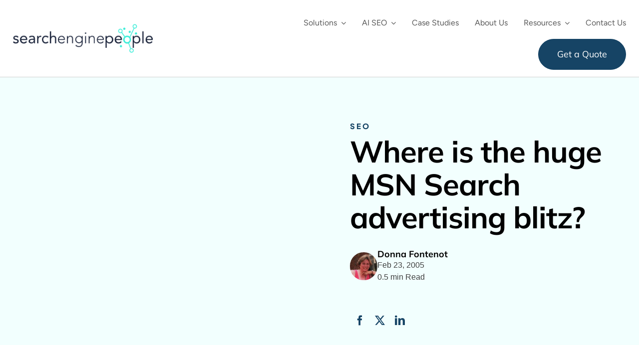

--- FILE ---
content_type: text/html; charset=UTF-8
request_url: https://www.searchenginepeople.com/blog/where-is-the-huge-msn-search-advertising-blitz.html
body_size: 59580
content:
<!DOCTYPE html>
<html class="avada-html-layout-wide avada-html-header-position-top avada-is-100-percent-template" lang="en-US">
<head>
<meta http-equiv="X-UA-Compatible" content="IE=edge" />
<meta http-equiv="Content-Type" content="text/html; charset=utf-8"/>
<meta name="viewport" content="width=device-width, initial-scale=1" />
<meta name='robots' content='index, follow, max-image-preview:large, max-snippet:-1, max-video-preview:-1' />
<style>img:is([sizes="auto" i], [sizes^="auto," i]) { contain-intrinsic-size: 3000px 1500px }</style>
<meta name="keywords" content="seo toronto, seo, seo agency">
<!-- Google Tag Manager -->
<script>(function(w,d,s,l,i){w[l]=w[l]||[];w[l].push({'gtm.start':
new Date().getTime(),event:'gtm.js'});var f=d.getElementsByTagName(s)[0],
j=d.createElement(s),dl=l!='dataLayer'?'&l='+l:'';j.async=true;j.src=
'https://www.googletagmanager.com/gtm.js?id='+i+dl;f.parentNode.insertBefore(j,f);
})(window,document,'script','dataLayer','GTM-WMLST');</script>
<!-- End Google Tag Manager -->
<!-- Start VWO Async SmartCode -->
<link rel="preconnect" href="https://dev.visualwebsiteoptimizer.com" />
<!-- End VWO Async SmartCode -->
<!-- This site is optimized with the Yoast SEO plugin v24.5 - https://yoast.com/wordpress/plugins/seo/ -->
<title>Where is the huge MSN Search advertising blitz?</title>
<meta name="description" content="I would have expected MSN to have inundated us with advertising by now, yet I have rarely seen an ad that is not on their own site. I did notice that they" />
<link rel="canonical" href="https://www.searchenginepeople.com/blog/where-is-the-huge-msn-search-advertising-blitz.html" />
<meta property="og:locale" content="en_US" />
<meta property="og:type" content="article" />
<meta property="og:title" content="Where is the huge MSN Search advertising blitz?" />
<meta property="og:description" content="I would have expected MSN to have inundated us with advertising by now, yet I have rarely seen an ad that is not on their own site. I did notice that they" />
<meta property="og:url" content="https://www.searchenginepeople.com/blog/where-is-the-huge-msn-search-advertising-blitz.html" />
<meta property="og:site_name" content="Search Engine People" />
<meta property="article:published_time" content="2005-02-23T14:07:00+00:00" />
<meta name="author" content="Donna Fontenot" />
<meta name="twitter:card" content="summary_large_image" />
<meta name="twitter:creator" content="@senginepeople" />
<meta name="twitter:site" content="@senginepeople" />
<meta name="twitter:label1" content="Written by" />
<meta name="twitter:data1" content="Donna Fontenot" />
<script type="application/ld+json" class="yoast-schema-graph">{"@context":"https://schema.org","@graph":[{"@type":"WebPage","@id":"https://www.searchenginepeople.com/blog/where-is-the-huge-msn-search-advertising-blitz.html","url":"https://www.searchenginepeople.com/blog/where-is-the-huge-msn-search-advertising-blitz.html","name":"Where is the huge MSN Search advertising blitz?","isPartOf":{"@id":"https://www.searchenginepeople.com/#website"},"datePublished":"2005-02-23T14:07:00+00:00","author":{"@id":"https://www.searchenginepeople.com/#/schema/person/94e2d6063da7d886517b24c5d585936d"},"description":"I would have expected MSN to have inundated us with advertising by now, yet I have rarely seen an ad that is not on their own site. I did notice that they","breadcrumb":{"@id":"https://www.searchenginepeople.com/blog/where-is-the-huge-msn-search-advertising-blitz.html#breadcrumb"},"inLanguage":"en-US","potentialAction":[{"@type":"ReadAction","target":["https://www.searchenginepeople.com/blog/where-is-the-huge-msn-search-advertising-blitz.html"]}]},{"@type":"BreadcrumbList","@id":"https://www.searchenginepeople.com/blog/where-is-the-huge-msn-search-advertising-blitz.html#breadcrumb","itemListElement":[{"@type":"ListItem","position":1,"name":"Home","item":"https://www.searchenginepeople.com/"},{"@type":"ListItem","position":2,"name":"Where is the huge MSN Search advertising blitz?"}]},{"@type":"WebSite","@id":"https://www.searchenginepeople.com/#website","url":"https://www.searchenginepeople.com/","name":"Search Engine People","description":"Canada&#039;s Search and Social Media Authority","potentialAction":[{"@type":"SearchAction","target":{"@type":"EntryPoint","urlTemplate":"https://www.searchenginepeople.com/?s={search_term_string}"},"query-input":{"@type":"PropertyValueSpecification","valueRequired":true,"valueName":"search_term_string"}}],"inLanguage":"en-US"},{"@type":"Person","@id":"https://www.searchenginepeople.com/#/schema/person/94e2d6063da7d886517b24c5d585936d","name":"Donna Fontenot","image":{"@type":"ImageObject","inLanguage":"en-US","@id":"https://www.searchenginepeople.com/#/schema/person/image/","url":"https://secure.gravatar.com/avatar/947833b9c7da049c8be9e4b8974991e2?s=96&d=blank&r=g","contentUrl":"https://secure.gravatar.com/avatar/947833b9c7da049c8be9e4b8974991e2?s=96&d=blank&r=g","caption":"Donna Fontenot"},"description":"Donna Fontenot, aka DazzlinDonna, is an Internet Entrepreneur and SEO, who has long utilized search engine optimization and affiliate marketing to create a successful online business. Her goal as an ebusiness coach is to help others make a living online from the comfort of their homes (and in their pajamas). Her motto is \"You'll never shine if you don't glow.\"","sameAs":["http://www.linkedin.com/in/dazzlindonna","http://www.youtube.com/user/dazzlindonna"],"url":"https://www.searchenginepeople.com/blog/author/donna-fontenot"}]}</script>
<!-- / Yoast SEO plugin. -->
<link rel='dns-prefetch' href='//cdnjs.cloudflare.com' />
<link rel="alternate" type="application/rss+xml" title="Search Engine People &raquo; Feed" href="https://www.searchenginepeople.com/feed" />
<link rel="alternate" type="application/rss+xml" title="Search Engine People &raquo; Comments Feed" href="https://www.searchenginepeople.com/comments/feed" />
<link rel="shortcut icon" href="https://www.searchenginepeople.com/wp-content/uploads/2015/08/favicon.png" type="image/x-icon" />
<style id='safe-svg-svg-icon-style-inline-css' type='text/css'>
.safe-svg-cover{text-align:center}.safe-svg-cover .safe-svg-inside{display:inline-block;max-width:100%}.safe-svg-cover svg{height:100%;max-height:100%;max-width:100%;width:100%}
</style>
<style>.tm-tweet-clear {
zoom: 1;
}
.tm-tweet-clear:after {
display: block;
visibility: hidden;
height: 0;
clear: both;
content: ".";
}
.tm-click-to-tweet {
display: block;
background-color: #fff;
margin: 0;
padding: 0;
position: relative;
border: 1px solid #dddddd;
-moz-border-radius: 4px;
border-radius: 4px;
padding: 15px 30px;
margin: 15px 0px;
zoom: 1;
}
.tm-click-to-tweet .clearfix {
zoom: 1;
}
.tm-click-to-tweet .clearfix:after {
display: block;
visibility: hidden;
height: 0;
clear: both;
content: ".";
}
.tm-click-to-tweet .clear {
clear: both;
}
.tm-click-to-tweet .f-left {
float: left;
display: inline-block;
position: relative;
}
.tm-click-to-tweet .f-right {
float: right;
display: inline-block;
position: relative;
}
.tm-click-to-tweet .list-reset {
list-style: none;
margin: 0;
padding: 0;
}
.tm-click-to-tweet .list-reset li {
list-style: none;
margin: 0;
padding: 0;
}
.tm-click-to-tweet .list-float {
zoom: 1;
}
.tm-click-to-tweet .list-float:after {
display: block;
visibility: hidden;
height: 0;
clear: both;
content: ".";
}
.tm-click-to-tweet .list-float li {
float: left;
display: inline-block;
}
.tm-click-to-tweet .kill-box-shadow {
box-shadow: none;
-webkit-box-shadow: none;
-moz-box-shadow: none;
}
.tm-click-to-tweet .alignright {
float: right;
margin-bottom: 10px;
margin-left: 10px;
text-align: right;
}
.tm-click-to-tweet .alignleft {
float: left;
margin-bottom: 10px;
margin-right: 10px;
text-align: right;
}
.tm-click-to-tweet:after {
content: ".";
display: block;
clear: both;
visibility: hidden;
line-height: 0;
height: 0;
}
.tm-click-to-tweet .tm-ctt-reset {
margin: 0;
padding: 0;
position: relative;
}
.tm-click-to-tweet:after {
display: block;
visibility: hidden;
height: 0;
clear: both;
content: ".";
}
.tm-click-to-tweet a {
text-decoration: none;
text-transform: none;
}
.tm-click-to-tweet a:hover {
text-decoration: none;
}
.tm-click-to-tweet .tm-ctt-text {
margin: 0;
padding: 0;
position: relative;
margin-bottom: 10px;
word-wrap: break-word;
}
.tm-click-to-tweet .tm-ctt-text a {
margin: 0;
padding: 0;
position: relative;
color: #999999;
font-size: 24px;
line-height: 140%;
text-transform: none;
letter-spacing: 0.05em;
font-weight: 100;
text-decoration: none;
text-transform: none;
}
.tm-click-to-tweet .tm-ctt-text a:hover {
text-decoration: none;
color: #666666;
}
.tm-click-to-tweet a.tm-ctt-btn {
margin: 0;
padding: 0;
position: relative;
display: block;
text-transform: uppercase;
font-family: "Helvetica Neue", Helvetica, Arial, sans-serif;
font-size: 12px;
font-weight: bold;
line-height: 100%;
color: #999999;
float: right;
padding-right: 24px;
text-decoration: none;
background: transparent url(//www.searchenginepeople.com/wp-content/plugins/click-to-tweet-by-todaymade/assets/img/twitter-little-bird.png) no-repeat right top;
}
.tm-click-to-tweet a.tm-ctt-btn:hover {
text-decoration: none;
color: #666666;
text-transform: uppercase;
}
.tm-click-to-tweet .tm-powered-by {
font-size: 10px;
color: #999999;
}
.tm-click-to-tweet .tm-powered-by a {
font-size: 10px;
color: #999999 !important;
}
.tm-click-to-tweet .tm-powered-by a:hover {
color: #999999 !important;
text-decoration: underline !important;
}</style>
<link rel='stylesheet' id='font-awesome-css' href='https://cdnjs.cloudflare.com/ajax/libs/font-awesome/6.0.0-beta3/css/all.min.css' type='text/css' media='all' />
<style>.sim-listing-wrap {
margin-bottom: 20px;
}
.sim-listing {
--imgwidth: 35%;
position: relative;
border: 1px solid rgba(0, 0, 0, 0.2);
display: flex;
justify-content: space-between;
}
.sim-wrapper {
max-width: 1240px;
width: 100%;
margin: 0 auto;
padding: 0 20px;
}
.sim-listing-info {
padding: 10px 50px 10px 20px;
}
.sim-listing-info .sim-listing-heading {
font-weight: 600;
font-size: 25px;
line-height: 1.2;
margin-bottom: 4px;
}
.sim-listing-info .sim-listing-heading a {
color: inherit;
text-decoration: none;
}
.sim-listing-details {
display: flex;
margin-left: auto;
width: calc(100% - var(--imgwidth));
flex-direction: column;
border-left: 1px solid rgba(0, 0, 0, 0.2);
}
.sim-listing-info h3 a:hover {
text-decoration: underline;
}
.sim-listing-description {
font-weight: 400;
margin-top: 0;
font-size: 14px;
}
.sim-listing-rating .fa-star-half-stroke,
.sim-listing-rating .fa-star:not(.fa-regular) {
color: #ef9c07;
}
.sim-listing-rating {
display: flex;
flex-wrap: wrap;
list-style: none;
padding-left: 0;
align-items: center;
gap: 8px 5px;
}
.sim-listing-rating .sim-listing-years,
.sim-listing-rating .sim-listing-rating-item {
font-size: 15px;
}
.sim-listing-rating .sim-listing-rating-item:first-child {
font-size: 14px;
}
.sim-listing-rating a.text-muted .ratingCountNumber {
font-weight: 700;
}
.sim-listing-years .sim-business-number {
font-weight: 700;
}
.sim-listing-rating a.text-muted {
font-size: 14px;
color: inherit;
text-decoration: none;
display: flex;
gap: 4px;
}
.sim-listing-years .sim-listing-years-heading {
font-size: 14px;
margin: 0;
}
.btn-visit-website {
display: flex;
margin: 0;
}
.btn-visit-website a {
font-family: montserrat,sans-serif;
transition: 0.3s;
text-transform: uppercase;
text-decoration: none !important;
color: #fff !important;
padding: 5px 13px;
font-weight: 400;
background: #000;
display: inline-flex;
color: #fff;
border-radius: 7px; font-size: 11px;
letter-spacing: 2px;
}
.sim-listing-address-seo {
display: flex;
border-top: 1px solid rgba(0, 0, 0, 0.2);
padding: 10px 0;
}
.sim-listing-address .sim-listing-address-item {
display: flex;
gap: 10px;
}
.sim-listing-address .sim-listing-address-item a:hover {
text-decoration: underline;
}
.sim-listing-address .sim-listing-address-item a {
color: inherit;
text-decoration: none;
line-height: 1;
}
.sim-listing-address .sim-listing-address-item>span {
width: 13px;
}
.sim-listing-seo-performance .sim-listing-seo-performance-header,
.sim-listing-address .sim-listing-address-header {
margin: 0 0 5px 0;
font-size: 18px;
line-height: 1.2;
font-weight: 600;
}
.trustworthy {
position: absolute;
top: -5px;
right: -5px;
width: 100px;
display: flex;
}
.sim-listing-address .sim-listing-address-item {
margin-top: 0;
margin-bottom: 5px;
font-size: 14px;
font-weight: 400;
}
.sim-listing-seo-performance {
border-left: 1px solid rgba(0, 0, 0, 0.2);
}
.sim-listing-seo-performance,
.sim-listing-address {
padding: 0 20px;
}
.sim-listing-address .sim-listing-address-item {
margin-top: 0;
}
.sim-listing-seo-performance .sim-listing-seo-performance-item {
margin-top: 0;
margin-bottom: 5px;
font-size: 14px;
line-height: 1.2;
font-weight: 400;
}
.sim-listing-image {
position: relative;
width: var(--imgwidth); overflow: hidden; }
.sim-listing-image a {  }
.sim-listing-image:hover a img { opacity: 0.5;
}
.sim-listing-image a img {
object-fit: cover; transition: 0.3s;
width: 100%;
} .btn-visit-website a:hover {
background-color: #333;
}
.sim-pagination a {
color: inherit;
text-decoration: none !important;
}
.sim-pagination span.current,
.sim-pagination span:hover,
.sim-pagination a:hover {
background-color: #333;
color: #fff;
}
.sim-pagination span,
.sim-pagination a {
transition: 0.3s;
text-decoration: none;
color: inherit;
padding: 10px 20px;
font-size: 16px;
font-weight: 400;
letter-spacing: 2px;
background: #000;
display: inline-flex;
color: #fff;
text-transform: uppercase;
}
@media (max-width: 991px) {
.sim-listing {
flex-direction: column;
}
.sim-listing-image {
width: 100%;
}
.sim-listing-details {
border-left: none;
width: 100%;
border-top: 1px solid rgba(0, 0, 0, 0.2);
}
}
@media (max-width: 450px) {
.sim-listing-address-seo {
flex-direction: column;
padding: 0 20px;
}
.sim-listing-seo-performance {
border-left: none;
border-top: 1px solid rgba(0, 0, 0, 0.2);
}
.sim-listing-seo-performance,
.sim-listing-address {
padding: 20px 0;
}
}
.sim-state-title {
text-align: center;
font-size: 2rem;
font-weight: 600;
margin-bottom: 10px;
}
.sim-state-description {
text-align: center;
margin-bottom: 30px;
max-width: 870px;
margin-left: auto;
margin-right: auto;
}
.sim-listing-cta {
display: flex;
margin-left: auto;
}</style>
<style></style>
<style></style>
<link rel='stylesheet' id='fusion-dynamic-css-css' href='//www.searchenginepeople.com/wp-content/cache/wpfc-minified/d36o2ihw/dnhyb.css' type='text/css' media='all' />
<!--n2css--><!--n2js-->
<link rel="https://api.w.org/" href="https://www.searchenginepeople.com/wp-json/" /><link rel="alternate" title="JSON" type="application/json" href="https://www.searchenginepeople.com/wp-json/wp/v2/posts/7314" /><link rel="EditURI" type="application/rsd+xml" title="RSD" href="https://www.searchenginepeople.com/xmlrpc.php?rsd" />
<link rel='shortlink' href='https://www.searchenginepeople.com/?p=7314' />
<link rel="alternate" title="oEmbed (JSON)" type="application/json+oembed" href="https://www.searchenginepeople.com/wp-json/oembed/1.0/embed?url=https%3A%2F%2Fwww.searchenginepeople.com%2Fblog%2Fwhere-is-the-huge-msn-search-advertising-blitz.html" />
<link rel="alternate" title="oEmbed (XML)" type="text/xml+oembed" href="https://www.searchenginepeople.com/wp-json/oembed/1.0/embed?url=https%3A%2F%2Fwww.searchenginepeople.com%2Fblog%2Fwhere-is-the-huge-msn-search-advertising-blitz.html&#038;format=xml" />
<!-- start Simple Custom CSS and JS -->
<style type="text/css">
.gm-data-drive-parag p {
max-width: 400px;
width: 100%;
}
.gm-data-driven .heading-link {
display: flex !important;
flex-direction: column;
gap: 10px;
}
.gm-mob-opt-sec h2 {
max-width: 510px;
width: 100%;
}
.gm-mob-opt-sec p {
max-width: 500px;
width: 100%;
}
.gm-real-sec .fusion-text {
max-width: 475px;
width: 100%;
}
.gm-icon-container-wrapper, .gm-icon-container-wrapper-reverse {
display: flex;
gap: 80px;
margin-bottom: 70px;
}
.gm-icon-container img, .gm-icon-container-reverse img {
max-width: 90px;
max-height: 40px;
object-fit: contain;
}
.gm-icon-container {
display: flex;
gap: 80px;
animation: slideLoop 40s linear infinite;
}
@keyframes slideLoop {
0% { transform: translateX(-10%); }
100% { transform: translateX(-112.6%); }
}
.gm-icon-container-reverse {
display: flex;
gap: 80px;
animation: reverseslideLoop 40s linear infinite;
}
@keyframes reverseslideLoop {
100% { transform: translateX(-10%); }
0% { transform: translateX(-112.6%); }
}
.gm-size-sec h2 {
max-width: 650px;
width: 100%;
margin: auto !important;
}
.gm-abs-img {
position: absolute;
top: -25px;
right: 0;
}
.gm-overflow-hidden {
overflow: hidden;
}
.gm-list-map ul {
margin: 0;
}
.gm-list-map li::marker {
color: #119DA4;
font-size: 30px;
position: relative !important;
}
@media only screen and (max-width: 1024px) {
.gm-unlock-col .gm-heading-two h2 {
font-size: 28px !important;
}
}
@media only screen and (max-width: 767px) {
.gm-mob-opt-sec p {
margin: 15px auto;
}
.gm-unlock-col h2 {
margin-bottom: 30px !important;
}
.gm-unlock-col .gm-heading-two h2 {
font-size: 24px !important;
}
}</style>
<!-- end Simple Custom CSS and JS -->
<!-- start Simple Custom CSS and JS -->
<style type="text/css">
.gm-team .fusion-social-networks {
border: 1px solid #119DA4;
width: 40px;
height: 40px;
display: flex;
align-items: center;
justify-content: center;
border-radius: 100px;
}
.gm-team .fusion-linkedin {
margin: 0 !important;
background: #164465;
width: 20px;
height: 20px;
display: flex;
justify-content: center;
align-items: center;
padding: 9px;
border-radius: 2px;
}
.gm-team .fusion-social-network-icon:before {
color: #fff;
font-size: 12px;
}
.gm-team-template .fusion-builder-row {
margin: 0 4% !important;
}
.gm-team .fusion-social-networks:hover {
background: #119DA4;
}
.gm-team .fusion-social-networks:hover .fusion-linkedin {
background: #119DA4;
}
.gm-leadership-section p {
max-width: 680px;
}
.gm-remove-space .fusion-builder-row {
padding-left: 2% !important;
padding-right: 2% !important;
}
.gm-remove-space .fusion-column-wrapper {
overflow: visible;
}
.gm-cosmo-img {
max-width: 421px;
width: 100%;
position: relative;
top: -40px;
left: -50px;
}
.gm-levitt-img {
position: relative;
bottom: -48px;
left: 20%;
}
.gm-focus-section p {
max-width: 480px;
}
.gm-margin-bottom {
margin-bottom: 30px;
}
@media only screen and (max-width: 1200px) {
.gm-levitt-img {
left: 13%;
}
}
@media only screen and (max-width: 1024px) {
.gm-team h3 {
font-size: 28px !important;
}
.gm-leadership-section h1 {
font-size: 60px !important;
}
.gm-center-content .fusion-column-wrapper div {
width: 100%;
place-items: center;
}
.gm-fullwidth-btn {
width: 90%;
margin-bottom: 15px !important;
margin-right: 0 !important;
}
.gm-center-content .fusion-column-wrapper div {
width: 100%;
place-items: center;
text-align: center;
}
.gm-focus-section h2 {
font-size: 37px !important;
max-width: 500px;
}
.gm-remove-space::before {
content: "";
position: absolute;
top: 0;
left: 0;
width: 100%;
height: 250px;
background-color: #164465;
clip-path: ellipse(70% 50% at 50% 0%);
pointer-events: none;
}
}
@media only screen and (max-width: 767px) {
.gm-team h3 {
font-size: 25px !important;
}
.gm-team-template {
padding-right: 20px !important;
padding-left: 20px !important;
}
.gm-leadership-section h1 {
font-size: 50px !important;
}
.gm-focus-section h2 {
font-size: 32px !important;
}
}
@media only screen and (max-width: 767px) {
.gm-mobile-img {
max-width: 90%;
}
}</style>
<!-- end Simple Custom CSS and JS -->
<!-- start Simple Custom CSS and JS -->
<!-- end Simple Custom CSS and JS -->
<style>
.tweetable{padding-left:5px;padding-right:23px;padding-top:3px;padding-bottom:3px;background-image:url(https://www.searchenginepeople.com/wp-content/plugins//sep-plugins/bird.png);background-color:#e9ebe4;background-position-x:right;background-position-y:6px;background-repeat:no-repeat;border-top-left-radius:3px;border-top-right-radius:3px;border-bottom-left-radius:3px;border-bottom-right-radius:3px;color:#000;text-decoration:none;background-position:right 6px;}.tweetable:hover{background-color:#e2f1f9;background-position-x:right;background-position-y:-23px;background-position:right -23px;}
.sharebuttons {display: none; position: absolute; top: -30px; left: 0px; z-index: 101;  width: 55px; background: #0099C1; color: none; border-radius: 3px; height: 20px; padding: 5px; text-align: center; font-family: 'helvetica neue', helvetica, arial, sans-serif; font-size: 14px; font-weight: bold; }
.sharebuttons a { color: none; background: #0099C1; border: 0; }
.sharebuttons a:hover { color: none; background: #0099C1; border: 0; }
.sharebuttons span.brand a {font-size: 10px; color: none; text-decoration:none; display: block; padding: 0 0 0 25px; margin: 0; border: none; height: 12px; }
</style>
<style type="text/css" id="css-fb-visibility">@media screen and (max-width: 767px){.fusion-no-small-visibility{display:none !important;}body .sm-text-align-center{text-align:center !important;}body .sm-text-align-left{text-align:left !important;}body .sm-text-align-right{text-align:right !important;}body .sm-flex-align-center{justify-content:center !important;}body .sm-flex-align-flex-start{justify-content:flex-start !important;}body .sm-flex-align-flex-end{justify-content:flex-end !important;}body .sm-mx-auto{margin-left:auto !important;margin-right:auto !important;}body .sm-ml-auto{margin-left:auto !important;}body .sm-mr-auto{margin-right:auto !important;}body .fusion-absolute-position-small{position:absolute;top:auto;width:100%;}.awb-sticky.awb-sticky-small{ position: sticky; top: var(--awb-sticky-offset,0); }}@media screen and (min-width: 768px) and (max-width: 1024px){.fusion-no-medium-visibility{display:none !important;}body .md-text-align-center{text-align:center !important;}body .md-text-align-left{text-align:left !important;}body .md-text-align-right{text-align:right !important;}body .md-flex-align-center{justify-content:center !important;}body .md-flex-align-flex-start{justify-content:flex-start !important;}body .md-flex-align-flex-end{justify-content:flex-end !important;}body .md-mx-auto{margin-left:auto !important;margin-right:auto !important;}body .md-ml-auto{margin-left:auto !important;}body .md-mr-auto{margin-right:auto !important;}body .fusion-absolute-position-medium{position:absolute;top:auto;width:100%;}.awb-sticky.awb-sticky-medium{ position: sticky; top: var(--awb-sticky-offset,0); }}@media screen and (min-width: 1025px){.fusion-no-large-visibility{display:none !important;}body .lg-text-align-center{text-align:center !important;}body .lg-text-align-left{text-align:left !important;}body .lg-text-align-right{text-align:right !important;}body .lg-flex-align-center{justify-content:center !important;}body .lg-flex-align-flex-start{justify-content:flex-start !important;}body .lg-flex-align-flex-end{justify-content:flex-end !important;}body .lg-mx-auto{margin-left:auto !important;margin-right:auto !important;}body .lg-ml-auto{margin-left:auto !important;}body .lg-mr-auto{margin-right:auto !important;}body .fusion-absolute-position-large{position:absolute;top:auto;width:100%;}.awb-sticky.awb-sticky-large{ position: sticky; top: var(--awb-sticky-offset,0); }}</style><style type="text/css" media="all">
/* <![CDATA[ */
@import url("https://www.searchenginepeople.com/wp-content/plugins/wp-table-reloaded/css/plugin.css?ver=1.9.4");
@import url("https://www.searchenginepeople.com/wp-content/plugins/wp-table-reloaded/css/tablesorter.css?ver=1.9.4");
.wp-table-reloaded {width:80%;}
/* Global CSS definitions for WP-Table Reloaded
inspired by "blue" theme of TableSorter 2.0 Plugin */
/* on how to change column widths, see below */
/* general table styles */
table.wp-table-reloaded {
font-family:arial;
background-color: #CDCDCD;
margin:10px 0pt 15px;
font-size: 8pt;
width: 100%;
text-align: left;
}
/* Styles for the tablehead (<th>) (if enabled) */
table.wp-table-reloaded thead tr th, table.wp-table-reloaded tfoot tr th {
background-color: #e6EEEE;
border: 1px solid #FFF;
font-size: 8pt;
padding: 4px;
color:black;
}
table.wp-table-reloaded thead tr .header {
background-image: url(/wp-content/plugins/wp-table-reloaded/img/bg.gif);
background-repeat: no-repeat;
background-position: center right;
cursor: pointer;
}
table.wp-table-reloaded tbody td {
color: #3D3D3D;
padding: 4px;
background-color: #FFF;
vertical-align: top;
}
/* Styles for alternating row colors (if enabled) */
table.wp-table-reloaded tbody tr.even td {
background-color:#FFFFFF;
}
table.wp-table-reloaded tbody tr.odd td {
background-color:#F0F0F6;
}
/**************************************/
/* how to change column widths :
you can access a column with its CSS-class
(that is ".column-" plus the number of the column)
use table.wp-table-reloaded to do your change for every table, or use
table.wp-table-reloaded-id-<id> for just a single table (with ID <id>)
example: this changes the width of the third column of table ID 5 to 25px:
table.wp-table-reloaded-id-5 .column-3
{
width: 25px;
}
*/
/* Styles for the sorting (if Tablesorter is enabled) */
table.wp-table-reloaded thead tr .headerSortUp {
background-image: url(/wp-content/plugins/wp-table-reloaded/img/asc.gif);
}
table.wp-table-reloaded thead tr .headerSortDown {
background-image: url(/wp-content/plugins/wp-table-reloaded/img/desc.gif);
}
table.wp-table-reloaded thead tr .headerSortDown, table.wp-table-reloaded thead tr .headerSortUp {
background-color: #8dbdd8;
}
/* Style for the Table Name (in <h2>-Tag) (if printed above the table) */
h2.wp-table-reloaded-table-name {
font-size: 16px;	
}
/* Style for the Table Description (if printed under the table) */
span.wp-table-reloaded-table-description {
font-size: 10px;	
}
/* ]]> */
</style><noscript><style>.lazyload[data-src]{display:none !important;}</style></noscript><style>.lazyload{background-image:none !important;}.lazyload:before{background-image:none !important;}</style><meta name="generator" content="Powered by Slider Revolution 6.7.23 - responsive, Mobile-Friendly Slider Plugin for WordPress with comfortable drag and drop interface." />
<style type="text/css" id="wp-custom-css">
/* MOBILE HEADER PHONE */
#mobile-phone .phoneiconmobile {
font-size: 0;
display: inline-block;
overflow: hidden;
padding: 3px;
}
#mobile-phone .phoneiconmobile:before {
font-size: 20px;
color: #333;
}
#mobile-phone a:hover, #mobile-phone a:visited {
color: #333;
/* 	display: inherit; */
}
/* EXPANDABLE FOOTER MENUS */
#locations-menu, #industries-menu, #cms-menu, #guides-menu {
overflow: hidden;
margin-bottom: 0;
}
@media(max-width:767px){
#locations-menu, #industries-menu, #cms-menu, #guides-menu {
margin-bottom: 0 !important;
}
}
/* MASTHEAD MARGIN AROUND H1 */
@media(max-width:767px){
#masthead .gm-width-short {
padding-left: 0;
padding-right: 0;
margin-left: 0;
margin-right: 0;
}
}
/* FOOTER MENU FIXES */
#locations-menu, #menu-locations {
min-height: 0;
}
#post-footer-links nav li.divider {
display: block;
max-width: 100%;
width: 100%;
clear: both;
float: none;
margin-bottom: 0;
}
@media(max-width:767px){
#post-footer-links h4 {
text-align: center;
}
}
@media(min-width:1024px){
#post-footer-links nav li {
width: 20%;
text-align: left !important;
max-width: 320px;
min-width: 180px;
}
#post-footer-links nav li a, #post-footer-links nav li .menu-text {
text-align: left !important;
display: block;
--background: red;
}
}
/* END FOOTER MENU */
/* SEMRUSH BACKLINKS PAGE*/
.sep-semrush-card * {
font-family: "Mulish" !important;
font-style: normal !important;
}
.sep-semrush-card h3 {
/* 	color: #121212 !important; */
color: #119da4 !important;
font-weight: 600 !important;
}
.sep-semrush-card h3 span {
color: #444 !important;
font-weight: 400 !important;
}
.sep-semrush-card, .sep-semrush-card p, .sep-semrush-grid div {
color: #444 !important;
}
.sep-semrush-card .sep-semrush-grid > div > div:first-child {
font-size: 16px !important;
}
.sep-semrush-card > p:last-child
{
--color: red !important;
margin-top: 30px !important;
margin-bottom: 0 !important;
font-size: 14px !important;
}
#sep-semrush-form input, #sep-semrush-form select {
height: 40px !important;
border-radius: 8px;
border: 1px solid #B8B8B8 !important;
background: #FFF;
padding: 10px;
color: #595959;
}
#sep-semrush-form .button.button-primary {
font-size: 18px;
font-family: "Mulish";
box-shadow: none;
background: #fff;
color: rgb(22, 68, 101);
font-weight: 500;
border: 1px solid #164465;
border-radius: 49px;
padding: 10px 30px;
}
#sep-semrush-form .button.button-primary:hover {
border-color: #119da4;
color: #119da4 !important;
transition: 300ms ease;
cursor: pointer;
}
/* END SEMRUSH BACKLINKS PAGE*/
.single-post table.bordered td, .single-post table td {
border: 1px solid #efefef;
padding: 5px !important;
}
/*FRACTIONAL MARKETING */
.fractional-marketing.bg-cards.winning-clients .card .fusion-column-wrapper div:last-child {
margin-top: auto;
}
.fractional-marketing .star-row {
display: flex;
justify-content: center;
align-items: center;
gap: 4px;
}
.fractional-marketing .star {
width: 24px;
height: 24px;
fill: white;
}
.post-content .fractional-marketing h3, .project-content h3, .h3-dark h3 {
color: #121212;
}
.fractional.why-choose h3, .fractional-marketing * h3 {
margin-top: 0;
margin-bottom: 20px;
}
.fractional-marketing .fusion-li-item-content h3 {
margin-bottom: 10px;
}
.fractional-marketing.bg-cards.h3-small .fusion-text h3 {
color: #121212;
font-size: 18px;
}
.fractional-marketing .h3-gray h3 {
color: #444;
}
.text-center, .text-center * {
text-align: center;
}
.post-content p {
/* 	font-size: 16px;
line-height: 130%; */
/* 	color: #414141; */
font-family: "Mulish";
font-style: normal;
font-weight: 400;
}
.fractional-marketing .card p {
margin-bottom: 0;
}
.fractional-marketing .card {
background: white;
border-radius: var(--radius);
box-shadow: 0px 1px 6px -1px rgba(0, 0, 0, 0.2);
border-radius: 10px;
}
.track-record.stats.text-center.card {
padding: 40px 20px 25px;
}
.fractional-marketing.bg-cards.real-results .card {
padding: 25px 20px;
margin-right: 1%;
margin-left: 1%;
width: 23%;
}
.fractional-marketing .card.icon-teal svg {
display: block;
text-align: center;
vertical-align: middle;
margin: 0 auto 20px;
height: 48px;
width: 48px;
color: #119da4;
}
.fractional-marketing.bg-cards.winning-clients .card, .fractional-marketing.bg-cards.marketing-services .card {
padding: 25px 20px;
margin-right: 1.5%;
margin-left: 1.5%;
width: 30.333%;
margin-bottom: 40px;
}
@media(max-width:767px){
.fractional-marketing.bg-cards .card {
margin-right: 2%;
margin-left: 2%;
width: 46%;
}
}
@media(max-width:480px){
.post-content .fractional-marketing.bg-cards .card {
margin-right: 1%;
margin-left: 1%;
width: 98%;
}
}
/* END FRACTIONAL MARKETING */
.single-post .post table td {
padding: 0 1em 0.33em 0;
vertical-align: text-top;
}
.single-post .post table {
margin-bottom: 1.33em;
}
li#menu-item-94059 a.awb-menu__main-a.awb-menu__main-a_regular:after {
content: "\f107";
font-family: awb-icons;
line-height: 1;
padding-left: 8px;
color: #595959;
}
li#menu-item-94059:hover a.awb-menu__main-a.awb-menu__main-a_regular:after {
color: #119da4;
}
.gm-frame {
position: absolute;
width: 100%;
top: 50%;
left: 51%;
transform: translate(-50%, -50%);
}
.gm-video video {
height: 285px;
}
.gm-margin-bottom {
margin-bottom: 15px ! Important;
}
body,
html {
scroll-behavior: instant !important;
}
main#main #content .post-content .gm-large .fusion-builder-row {
max-width: 1312px !important;
}
.gm-max-width {
max-width: 100% !important;
background: linear-gradient(180deg, rgba(0, 0, 0, 0.80) 13.55%, rgba(0, 0, 0, 0.00) 151.44%)
}
.gm-strug .fusion-image-before-after-element {
border-radius: 20px;
}
.gm-bottom-space-con {
margin-bottom:50px!important;
}
/* FOR SEO PILLAGE PAGE */
@media(min-width:768px){
.mo-only {
display: none;
}
}
@media(max-width:767px){
#tableofcontents li {
font-size: 16px !important;
}
#tableofcontents .expandable ul:first-of-type {
margin-top: 0.66em;
}
#tableofcontents .expandable ul {
padding-left: 1.33em;
margin-bottom: 0;
}
#tableofcontents .expandable ul li {
padding-bottom: 7px;
}
.mo-toggle {
display: block;
}
.expandable .mo-toggle:after {
content: '▼';
padding-left: 1em;
float: right;
}
.expandable.expanded .mo-toggle:after {
content: '▲';
padding-left: 1em;
}
#tableofcontents .expandable {
border: 1px solid #aaa;
padding: 10px;
}
#tableofcontents .expandable p {
margin-bottom: 0;
}
}
@media (min-width:1024px){
#tableofcontents {
position: relative;
}
#tableofcontents.sticky > .fusion-column-wrapper {
width: inherit;
position: fixed;
max-width: 350px;
}
#tableofcontents .fusion-text {
position: relative;
white-space: wrap;
padding-right: 20px;
padding-bottom: 45px;
}
}
.cta-solid-blue {
width: 212px;
height: 51px;
padding: 12px 28px;
background: #102c45;
box-shadow: 0px 4px 15px rgba(0,0,0,.15);
border-radius: 106px;
border: 1px solid #102c45;
font-family: 'Mulish';
font-style: normal;
font-weight: 600;
font-size: 18px !important;
line-height: 119.5% !important;
letter-spacing: -.045em;
color: #fff !important;
cursor: pointer;
text-decoration: none !important;
display: inline-block;
}
/* CAREERS PAGES AND POSTINGS */
.career-content p, .career-content li {
color: #414141;
}
.career-content hr {
border-color: #f2f2f2;
}
.career-content p {
font-size: 18px;
line-height: 1.5em;
}
.career-content p a {
color: #119da4;
}
.career-content ul {
list-style: none;
padding-left: 1.66em;
margin-bottom: 30px;
}
.career-content li {
text-indent: -25px;
line-height: 1.33em;
margin-bottom: 7px;
}
.career-content li:before {
content: '';
display: inline-block;
background-image: url('https://www.searchenginepeople.com/wp-content/uploads/2025/05/green-check.svg');
height: 20px;
width: 24px;
background-size: 16px;
background-repeat: no-repeat;
background-position: left 5px;
}
.career-content h1, .career-content h2, .career-content h3, .career-content h4, .career-content h5 {
font-family: "Mulish", sans-serif !important;
}
.career-content h2, .career-content h3 {
margin-bottom: 20px;
}
.career-content h4, .career-content h5 {
margin-bottom: 20px;
}
.career-content h2, .career-content h3, .career-content h4, .career-content h5 {
color: #2a2a2a !important;
font-style: normal;
}
.career-content {
font-family: "Mulish", sans-serif;
}
/* TOGGLE ADDONS FOR PACKAGES WIP */
@media(max-width:767px){
.-addons.addons-heading {
cursor: pointer;
}
.-addons-heading h3 {
position: relative;
}
.-addons-heading h3:after {
content: '+';
color: #fff;
display: inline-block;
position: absolute;
top: 7px;
left: initial;
margin-left: 15px;
height: 22px;
width: 22px;
font-size: 20px;
line-height: 18px;
background-color: #119da4;
border-radius: 100%;
}
}
/* MISC FIXES and OVERRIDES */
#main #content #masthead > .fusion-builder-row {
max-width: 1200px !important;
}
@media (pointer: coarse), (hover: none) {
.definition[title] {
position: relative;
display: inline-flex;
justify-content: center;
}
.definition[title]:focus::after {
content: attr(title);
position: absolute;
top: 90%;
color: #000;
background-color: #fff;
border: 1px solid;
width: fit-content;
padding: 3px;
}
}
.definition {
border-bottom: 1px dotted;
}
.definition:hover {
cursor: pointer;
font-weight: 500;
transition: all 0.5sec ease;
text-shadow: 0 1px 1px rgba(0,0,0,0.2);
}
.fusion-social-networks-wrapper {
display: flex;
flex-wrap: wrap;
}
.fusion-social-networks-wrapper .fusion-rss {
order: -1;
}
.gm-arrow {
z-index: -1 !important;
bottom: 100px !important;
}
.gm-author-box .description a {
color: #fff;
/* 	display: block;
clear: both;
margin: 15px 0 0 0; */
}
.bg-cover {
background-size: cover;
}
@media(max-width:1024px) {
#content .h3-med h3 {
font-size: 30px !important;
}
}
.gm-blue-green,
#content .fusion-text.gm-blue-green *,
.fusion-title.gm-blue-green * {
color: #119da4 !important;
}
/* EN US PAGES */
#post-88066 {
background-color: #f2fffe;
}
/* SERVICES & SOLUTIONS */
#content h2 strong {
font-weight: 700;
}
.h3-small .fusion-text h3 {
font-family: "Mulish", sans-serif;
font-size: 16px;
font-weight: 600;
color: inherit;
}
#content .white-text *, .text-white *,
#solutions-packages .text-white *,
#content .text-white .fusion-text *,
#content .white-text h2,
#content .white-text h3,
#content .white-text h4 {
color: #fff;
}
.gm-home-case .awb-swiper-button {
display: none !important;
}
.gm-case-study-banner .post-card.swiper-slide {
height: -webkit-fit-content !important;
height: -moz-fit-content !important;
height: fit-content !important;
}
/* PACKAGES */
@media(min-width:1025px) {
#solutions-packages .basic-plan,
#solutions-packages .premium-plan {
margin-top: 40px;
}
#solutions-packages .packages-group {
min-height: 18em;
margin-bottom: 15px;
}
#solutions-packages .packages-group.hosting {
min-height: 20em;
margin-bottom: 15px;
}
}
#solutions-packages .plan>.fusion-column-wrapper {
border-top-left-radius: 12px;
border-top-right-radius: 12px;
box-shadow: 0px 3px 3px rgba(0, 0, 0, 0.15);
overflow: hidden;
}
#solutions-packages .top-tag {
position: absolute;
top: -1px;
width: 100%;
text-align: center;
}
#solutions-packages .top-tag p {
display: inline-block;
font-size: 14px;
padding: 0.5em 1em;
color: #000;
background-color: #fff;
border-bottom-left-radius: 8px;
border-bottom-right-radius: 8px;
border: 1px solid #efefef;
box-shadow: 0px 3px 6px rgba(0, 0, 0, 0.33);
}
#solutions-packages .plan .fusion-text {
font-size: 15px;
padding-left: 15px;
padding-right: 15px;
}
#solutions-packages .fusion-text p {
margin-bottom: 10px;
}
#solutions-packages .fusion-li-item {}
.plan .list-divider {
width: calc(100% - 30px);
max-width: calc(100% - 30px);
}
#solutions-packages .plan .list-divider .fusion-separator-border {
border-color: #efefef !important;
}
#solutions-packages .has-bg {
margin-bottom: 20px;
padding: 20px;
background-size: cover;
background-position: right top;
}
#solutions-packages .has-bg h2 {
font-size: 34px;
}
#solutions-packages .has-bg p {
margin-bottom: 0;
}
#solutions-packages .fusion-li-item-content {
margin-left: 32px;
}
#solutions-packages .fusion-li-item .icon-wrapper {
margin-top: 4px;
height: 20px;
width: 20px;
}
#solutions-packages .fusion-li-icon {
font-size: 12px;
}
#solutions-packages .plan h3.fusion-title-heading {}
#solutions-packages ul,
#solutions-packages ol {
padding-left: 15px;
padding-right: 15px;
}
#solutions-packages p,
#solutions-packages li {
color: rgb(65, 65, 65);
}
#solutions-packages h2 {
font-size: 28px;
line-height: 105%;
margin-bottom: 20px;
color: #000;
}
#solutions-packages .fusion-text h3 {
margin-top: 0;
margin-bottom: 0;
font-size: 20px;
}
#solutions-packages h3,
#solutions-packages h4 {
color: #333;
}
#solutions-packages .plan>.fusion-column-wrapper {
background-color: #fafafa;
padding-bottom: 10px;
}
#solutions-packages h2,
#solutions-packages h3,
#solutions-packages h4 {
font-family: "Mulish", sans-serif;
font-weight: 700;
}
#solutions-packages .has-bg h2 {
text-transform: uppercase;
font-weight: 900;
}
.basic-plan.fusion-layout-column,
.plus-plan.fusion-layout-column,
.premium-plan.fusion-layout-column {
padding-left: 10px;
padding-right: 10px;
}
#solutions-packages .plus-plan .has-bg {
padding-top: 60px;
}
#solutions-packages .plus-plan .has-bg {
background: url('/wp-content/uploads/2025/02/background-gray-blue-embellish.png') no-repeat scroll;
}
#solutions-packages .basic-plan .has-bg,
#solutions-packages .premium-plan .has-bg {
background: url('/wp-content/uploads/2025/02/background-teal-embellish.png') no-repeat scroll;
}
/* ACCORDION HEADING COLOR*/
.fusion-accordian .panel-title .fusion-toggle-heading {
color: #000;
}
/* ADD LOCATION PAGES IDS HERE */
.page-id-77302 main#main>.fusion-row,
.page-id-81988 main#main>.fusion-row,
.page-id-77239 main#main>.fusion-row,
.page-id-4220 main#main>.fusion-row,
.page-id-81507 main#main>.fusion-row,
.page-id-75844 main#main>.fusion-row {
max-width: 100%;
}
@media(min-width:1366px) {
main#main #content .post-content .fusion-builder-row.fusion-row {
max-width: 1170px !important;
}
}
@media(max-width:767px) {
.container {
width: auto;
max-width: 100%;
}
}
/* LEGACY ACF TEMPLATE FIXES */
.page-template-page-flexible div[class^="card-wrapper"] ul {
padding-left: 40px;
}
.page-template-page-flexible .mobile-col.mobile-text-align {
align-items: first-baseline;
}
.page-template-page-flexible .cta-solid-blue,
.page-template-page-flexible .cta-blue-bordered {
display: inline-block;
text-align: center;
white-space: nowrap;
height: auto;
}
.page-template-page-flexible *,
.page-template-page-flexible #content p,
.page-template-page-flexible #content li {
font-family: "Mulish", sans-serif;
}
.page-template-page-flexible .has-background {
background-size: cover;
}
.page-template-page-flexible .calculator-box {
height: auto;
padding: 0 30px 40px 30px;
}
.stack-top .alt-label {
display: inline-block;
}
.stack-top .top-input {
margin: 10px;
width: 131px;
height: 27px;
background: #f8f6f0;
box-shadow: 0px 4px 11px rgba(0, 0, 0, .15);
border-radius: 5px;
border: 1px solid #fff;
font-family: 'Mulish';
font-style: normal;
font-weight: 400;
font-size: 17px;
line-height: 150.5%;
color: #102c45;
padding: 6px;
}
.page-template-template-lawfirm-marketing main#main .fusion-row,
.page-template-page-flexible .wrapper {
max-width: 100% !important;
padding: 0 0 0 0 !important;
}
/* ARRANGE ADDED FOOTER LINKS */
#post-footer-links .bold a {
font-weight: 700;
}
#post-footer-links nav li {
padding: 0 15px 0 0;
margin: 0 0 15px;
}
.gm-winning-card .swiper-slide {
max-width: 400px !important;
}
@media (max-width: 767px) {
.fusion-footer .awb-menu__main-a {
position: relative;
display: inline-block;
z-index: +1;
}
#post-footer-links {
width: 100%;
}
#post-footer-links nav li.bold {
width: 100%;
}
#post-footer-links li a,
#post-footer-links li a span {
display: inline-block;
font-size: 15px;
}
#post-footer-links nav {
margin-bottom: 25px;
}
#post-footer-links nav li {
width: 50%;
display: block;
}
}
/* ACCOMMODATE LARGE VIEWPORT SCALING */
@media (min-width: 2560px) {
.fusion-flex-container .fusion-row .fusion-flex-column {
max-width: 1366px;
}
body {
font-size: 1.1rem;
/* Adjust font size if needed */
}
}
/* END SCALING FIXES */
#boxed-wrapper .fusion-page-title-bar .fusion-page-title-row h1 {
font-family: "Mulish";
font-style: normal;
font-weight: 700;
margin: 0;
font-size: 3em;
letter-spacing: -1px;
line-height: 103%;
margin-top: 30px;
margin-bottom: 30px;
}
@media(max-width:767px) {
#boxed-wrapper .fusion-page-title-bar .fusion-page-title-row h1 {
font-size: 1.5em;
}
}
.hidden {
display: none;
}
/* .gm-newsletter-form-wrapper .hs_firstname, .gm-newsletter-form-wrapper .hs_lastname {
display: none;
} */
.gm-related-post.gm-blog-arc .fusion-filters,
.gm-case-study-banner .awb-swiper-button {
display: none !important;
}
.fusion-column-wrapper {
margin: 0 !important;
}
.fusion-builder-row {
max-width: 1440px !important;
/*     margin: 0 !important; */
}
#boxed-wrapper .fusion-builder-row {
max-width: 100% !important;
}
#boxed-wrapper .gm-flex-row .fusion-builder-row {
max-width: 1400px !important;
}
#main {
padding: 0 !important;
}
#post-83119 {
background: #F2FFFE;
}
.gm-container-large-wrapper {
max-width: 1440px !important;
margin: auto !important;
}
.gm-default-col-width {
max-width: 1280px !important;
margin: auto !important;
}
.gm-sol-banner {
max-width: 1320px;
margin: auto;
}
.gm-pointer:hover {
cursor: pointer;
}
.gm-width-short {
max-width: 590px;
}
.gm-bold {
font-weight: 700;
font-style: normal;
}
.gm-space.large .fusion-column-wrapper {
gap: 30px;
}
.gm-flex-wrap.small .fusion-column-wrapper {
gap: 10px;
}
.gm-list .icon-wrapper.circle-yes {
width: 16px;
height: 16px;
margin: 0;
}
.gm-list .awb-icon-check {
font-size: 8px;
}
.gm-list .fusion-li-item-content {
margin-left: 8px !important;
font-family: 'Mulish';
}
.gm-list .fusion-li-item {
display: flex;
align-items: center;
padding: 0 !important;
}
.gm-text-short {
max-width: 600px;
width: 100%;
}
.gm-large-gap .fusion-column-wrapper {
gap: 70px !important;
}
.gm-regular-width {
max-width: 1440px;
width: 100%;
margin: auto !important;
}
.gm-container-regular {
max-width: 1140px;
width: 100%;
margin: auto;
}
.gm-solid {
max-width: 530px;
}
.gm-counter-wrapper .counter-box-content,
.gm-counter-wrapper .content-box-counter {
text-align: left;
}
.gm-counter-wrapper .counter-box-container {
padding: 0 !important;
}
.gm-counter-wrapper .display-counter {
font-family: 'Mulish' ';
font-weight: 500;
line-height: 110.5%;
letter-spacing: -0.257px
}
.gm-counter-wrapper .counter-box-content {
font-family: 'Figtree';
font-size: 24px;
font-weight: 700;
line-height: 120%;
}
.gm-bottom .fusion-counter-box {
border-top: 1px solid #B8B8B8;
padding-top: 50px;
margin-top: 50px;
}
.gm-counter-wrapper .fusion-counters-box {
display: flex;
}
.gm-counter-wrapper .fusion-counter-box:first-child {
margin-right: 40px;
}
.gm-testimonial .fusion-column-wrapper:after {
content: '';
position: absolute;
bottom: -60px;
left: 11.5%;
transform: translateX(-50%);
width: 0;
height: 0;
border-right: 120px solid transparent;
border-top: 60px solid #11959B;
}
.gm-btn-width {
max-width: 305px;
width: 100%;
}
.gm-smash .fusion-builder-row:nth-child(2) {
background: linear-gradient(105deg, #119DA4 75%, #11959B 75%);
border-radius: 230px 10px 10px 10px;
padding: 57px 40px 57px !important;
}
.gm-smash-img {
position: absolute;
bottom: -410px !important;
width: 100% !important;
left: -30px;
}
.gm-smash-img img {
max-width: 595px !important;
width: 100% !important;
}
.gm-larger {
width: 55%;
}
.gm-shorter {
width: 45%;
}
.gm-faq-toggle p {
max-width: 100%;
}
.gm-faq-toggle a {
flex-direction: row-reverse;
justify-content: space-between;
padding: 24px 20px !important;
}
.gm-faq-toggle .toggle-content {
padding: 0 20px 20px 20px !important;
}
.gm-faq-toggle .fusion-toggle-heading {
margin: 0 !important;
}
.gm-faq h2 {
max-width: 500px;
}
.gm-faq p {
max-width: 455px;
}
.gm-large-img img {
max-width: 1440px !important;
width: 100%;
}
.gm-proprietary h2,
.gm-proprietary p {
max-width: 520px;
margin: auto !important;
}
.gm-proprietary p {
margin-top: 32px !important;
margin-bottom: 40px !important;
}
.gm-faq .gm-content p {
margin-top: 24px;
margin-bottom: 32px;
}
.gm-smash p {
margin-bottom: 46px;
}
.gm-proof img {
max-width: 180px;
margin: auto !important;
}
.gm-proof .fusion-image-wrapper {
border: none;
}
.gm-proof .fusion-image-carousel {
max-width: 415px;
width: 100%;
margin: auto;
}
.gm-proof p {
margin-top: 24px;
margin-bottom: 32px !important;
}
.gm-proof h2,
.gm-proof p {
max-width: 560px;
}
.gm-performance h2,
.gm-performance .fusion-text {
max-width: 420px;
}
.gm-cards .fusion-column {
padding: 32px 32px 12px 32px;
border: 1px solid #164465;
margin: 0;
width: 47%;
min-height: 287px;
}
.gm-cards .fusion-column:hover {
background: #119DA4;
}
.gm-cards .fusion-column:hover .content-container,
.gm-cards .fusion-column:hover h4 {
color: #fff;
}
.gm-cards .content-container {
font-family: Mulish;
font-size: 16px;
font-weight: 400;
line-height: 130%;
}
.gm-cards .heading-with-icon {
display: flex !important;
flex-direction: column;
gap: 15px;
margin-bottom: 10px !important;
}
.gm-cards {
display: flex;
gap: 32px;
flex-wrap: wrap;
justify-content: flex-end;
}
.gm-cards h4 {
font-family: Mulish;
font-size: 24px;
font-weight: 700;
line-height: 110% !important;
}
.gm-cards.row::before,
.gm-cards.row::after,
.gm-solution-submenu .fusion-clearfix {
display: none;
}
.gm-cards .fusion-read-more:after {
content: url(/wp-content/uploads/2025/01/arrow.png);
position: relative;
top: 2px;
}
.gm-cards .fusion-read-more {
visibility: hidden;
position: absolute;
top: 190px;
color: #FFF;
font-family: Mulish;
font-size: 16px;
font-weight: 700;
}
.gm-cards .fusion-column:hover .fusion-read-more {
visibility: visible;
}
.gm-cards.fusion-content-boxes .link-area-box {
height: 100%;
}
.gm-marketing-goals h2 {
max-width: 800px;
width: 100%;
margin: auto !important;
}
.gm-seo-works,
.gm-funnel-view {
min-height: 290px !important;
}
.gm-creative,
.gm-roas {
min-height: 465px !important;
}
.gm-banner-video video {
-webkit-mask-image: url(/wp-content/uploads/2025/01/union-mask.webp);
-webkit-mask-repeat: no-repeat;
-webkit-mask-size: cover;
mask-image: url(/wp-content/uploads/2025/01/union-mask.webp);
mask-repeat: no-repeat;
mask-size: 84%;
mask-position: 65% 65%;
position: relative;
right: -40px;
bottom: -28px;
}
.gm-help .gm-triangle img {
width: 506px !important;
}
.gm-help .gm-triangle {
position: absolute;
left: -10%;
bottom: -80px;
z-index: -1;
}
.gm-help .gm-lines {
position: absolute;
right: 25px;
top: -100px;
}
.gm-banner .gm-line {
position: absolute;
top: 0;
}
.gm-banner-video .fusion-column-wrapper {
background-position: 0% !important;
background-size: 900px;
}
.gm-container-regular.unset {
position: unset;
}
.gm-solid-section .gm-triangle {
position: absolute;
bottom: -100px;
left: -30px;
}
.gm-solid-img {
position: absolute;
top: -130px;
right: -20px;
}
.gm-testimonial-name .content-box-wrapper {
display: flex;
align-items: center;
}
.gm-testimonial-name .content-container {
display: flex;
flex-direction: column;
font-family: Figtree;
font-size: 18px;
font-weight: 400;
line-height: 150%;
}
.gm-testimonial-name .heading,
.content-container,
.gm-testimonial-name .content-box-column {
margin: 0 !important;
}
.gm-name {
font-family: Figtree;
font-size: 24px;
font-weight: 700;
line-height: 150%;
}
.gm-testimonial-name {
margin-top: 45px;
}
.gm-testimonial {
position: relative;
}
.gm-testi-bottom {
position: absolute;
width: 195px;
bottom: 0;
z-index: 0;
left: 22%;
}
.gm-testi-bottom-img {
position: absolute;
bottom: 0;
right: 20%;
}
.gm-testi-line,
.gm-line-light {
position: absolute;
top: 0;
right: 0;
}
.gm-upper {
z-index: 3;
}
.gm-chart img {
max-width: 478px !important;
width: 100% !important;
}
.gm-seo-works p {
max-width: 280px;
width: 100%;
}
.gm-marketing-goals .fusion-builder-row {
display: flex;
gap: 0 20px;
}
.gm-marketing-goals .fusion-builder-row-inner .fusion-layout-column {
width: 49%;
}
.gm-funnel-view p {
max-width: 270px;
width: 100%;
}
.gm-roas p {
max-width: 380px;
width: 100%;
}
/* Controls */
.gm-prev,
.gm-next {
display: flex;
border-radius: 50px;
border: 1px solid #0F8D94;
width: fit-content;
padding: 12px;
position: absolute;
top: 43.5%;
cursor: pointer;
z-index: 5;
}
.gm-prev {
left: 6%;
}
.gm-next {
right: 6%;
}
.gm-img-slider .awb-swiper-button {
display: none;
}
.gm-next:hover,
.gm-prev:hover {
background: #0F8D94;
}
.gm-next:hover path,
.gm-prev:hover path {
fill: #fff;
}
/* Custom pagination */
.gm-custom-pagination {
display: flex;
justify-content: center;
margin-top: 15px;
}
.gm-custom-pagination .dot {
width: 12px;
height: 12px;
margin: 0 6px;
background-color: #ddd;
border-radius: 50%;
cursor: pointer;
transition: background-color 0.3s;
}
.gm-custom-pagination .dot.active {
background-color: #333;
}
/* header */
.gm-header,
.gm-footer {
max-width: 1320px;
width: 100%;
margin: auto;
}
.awb-menu__mega-wrap {
width: 1320px;
margin: auto !important;
box-shadow: 0px 4px 4px 0px rgba(0, 0, 0, 0.25);
}
.gm-solution-submenu h5 {
margin: 0;
color: #121212;
font-family: Figtree;
font-size: 16px;
font-weight: 700;
line-height: 150% !important;
}
.gm-solution-submenu p {
color: #595959;
font-family: Figtree;
font-size: 16px;
font-weight: 400;
line-height: 150%;
}
.gm-solution-submenu .content-box-wrapper {
display: flex;
max-width: 280px;
width: 100%;
}
.gm-blue-col {
max-width: 48%;
width: 100%;
margin-left: auto !important;
}
.gm-contact-link a,
.gm-contact-col a {
color: #121212;
text-decoration: underline;
font-weight: 400 !important;
}
.gm-contact-link a:hover,
.gm-contact-col a:hover {
color: #119da4;
}
.gm-contact-link {
display: flex;
justify-content: space-between;
}
.gm-sol-menu .gm-menu-wrapper {
border-right: 1px solid rgba(0, 0, 0, 0.10);
}
.gm-solution-submenu .link-area-box:hover .content-container h5,
.gm-solution-submenu .link-area-box:hover .content-container p {
color: #119DA4 !important;
}
/* footer */
.gm-first-col p {
max-width: 500px;
width: 100%;
}
.gm-first-col a {
color: #fff;
text-decoration: underline;
}
.gm-first-col a:hover {
color: #28A6AD;
}
.gm-first-col .no-line a {
text-decoration: none;
}
.gm-footer-wrapper {
background: linear-gradient(165deg, rgba(36, 55, 71, 1) 15%, rgba(25, 39, 51, 1) 15%, rgba(25, 39, 51, 1) 70%, rgba(36, 55, 71, 1) 70%);
}
.gm-social-link {
position: absolute;
bottom: 0;
width: 300px;
right: 105px;
}
.gm-overlay-content .fusion-column-wrapper {
height: 243px;
justify-content: center;
}
.gm-overlay-content {
height: 100%;
flex-direction: column;
justify-content: center;
padding: 10px;
pointer-events: none;
}
.gm-overlay-content .fusion-imageframe {
max-width: 210px !important;
width: 100%;
}
.gm-overlay-content img {
max-height: 82px;
object-fit: contain;
margin-bottom: 52px;
}
.gm-post-card-control {
border-radius: 50px;
border: 1px solid #0F8D94;
width: max-content;
padding: 12px;
display: flex;
align-items: center;
justify-content: center;
}
.gm-post-card-control:hover {
background: #0F8D94;
cursor: pointer;
}
.gm-post-card-control:hover path {
fill: #fff;
}
.gm-nav-wrapper .fusion-column-wrapper {
gap: 15px;
}
.gm-case-study-wrapper .fusion-builder-row {
margin: 0 !important;
}
.gm-nav-wrapper {
padding-right: 90px;
}
.gm-post-card-slider {
margin-top: 60px;
}
/* Custom pagination bullets */
.gm-custom-pagination span {
display: inline-block;
width: 8px;
height: 8px;
margin: 0 5px;
background-color: #D0D0D0;
border-radius: 50%;
cursor: pointer;
transition: background-color 0.3s ease, transform 0.3s ease;
}
.gm-custom-pagination {
display: flex;
justify-content: center !important;
gap: 7px;
}
.gm-custom-pagination span.swiper-pagination-bullet-active {
background-color: #119DA4;
/* Active bullet color */
}
.gm-custom-list li {
list-style: none;
color: #414141;
font-size: 18px;
font-weight: 400;
line-height: 150%;
}
.gm-custom-list {
margin: 0;
padding: 0;
}
.gm-custom-list li:before {
content: url(/wp-content/uploads/2025/01/check.svg);
margin-right: 5px;
}
.gm-gallery img {
max-width: 184px;
width: 100%;
}
.gm-wide-container {
max-width: 1308px;
margin: auto;
}
.gm-more-traffic p {
max-width: 485px;
}
.gm-increase p {
max-width: 485px;
}
.gm-banner-solution video {
mask-image: url(/wp-content/uploads/2025/01/mask_group-solution.webp);
mask-repeat: no-repeat;
mask-size: 87%;
mask-position: 0% 52%;
position: relative;
right: -35px;
}
.gm-seo-form .fusion-form-label-wrapper {
color: #414141;
font-family: Mulish;
font-size: 16px;
font-weight: 400;
line-height: 130%;
}
.gm-seo-form input {
border-radius: 8px;
border: 1px solid #B8B8B8 !important;
background: #FFF;
height: 50px !important;
}
.gm-seo-form .fusion-form-field {
margin: 0;
margin-bottom: 20px;
}
.gm-seo-form .fusion-form-submit-field {
margin-bottom: 0 !important;
margin-top: 10px;
}
.gm-seo-form .fusion-title {
margin-bottom: 30px;
}
.gm-form-wrapper-seo .fusion-column-wrapper {
background: #fff;
max-width: 505px;
}
.gm-seo-banner-content p {
max-width: 610px;
margin-top: 20px;
}
.gm-seo-banner-content h1:before {
content: url(/wp-content/uploads/2025/01/actuallyimg.webp);
position: absolute;
top: -100px;
left: 170px;
}
.gm-arrow {
position: absolute;
z-index: 50;
bottom: 20%;
right: 10%;
}
.gm-faq-ans p {
max-width: 100% !important;
}
.gm-list-map h5 {
color: #121212;
font-family: Mulish;
font-size: 20px;
font-style: normal;
font-weight: 700;
line-height: 120%;
margin-top: 0;
margin-bottom: 20px;
}
.gm-success-roadmap-section .gm-half {
width: 50%;
margin: 0 !important;
padding: 0 !important;
}
.gm-roadmap-wrapper .fusion-column-wrapper {
display: flex;
flex-direction: row !important;
gap: 40px;
}
.gm-roadmap-wrapper img {
max-width: 52px;
width: 100%;
}
.gm-roadmap-wrapper .gm-list-map {
max-width: 300px;
width: 100%;
}
.gm-roadmap-one:before {
content: "Weeks 1 to 3";
position: absolute;
left: -73px;
top: 40px;
color: #119DA4;
transform: rotate(-90deg);
font-size: 15px;
font-weight: 400;
line-height: 120%;
text-transform: uppercase;
}
.gm-roadmap-four:before {
content: "Week 4 onwards";
transform: rotate(-90deg);
position: absolute;
left: -92px;
top: 58px;
color: #119DA4;
font-size: 15px;
font-weight: 400;
line-height: 120%;
text-transform: uppercase;
}
.gm-banner-width {
max-width: 1316px !important;
width: 100% !important;
margin: auto;
}
.gm-half-field {
width: 47% !important;
}
.gm-strategy-call-form input {
height: 50px !important;
padding: 10px !important;
border-radius: 8px !important;
border: 1px solid #B8B8B8 !important;
color: #000 !important;
font-family: Mulish;
font-size: 16px !important;
}
.gm-half-field, .gm-full-field {
margin: 0 !important;
}
.gm-strategy-call-form .fusion-column-wrapper {
flex-direction: row !important;
flex-wrap: wrap;
justify-content: space-between;
gap: 20px !important;
}
.gm-strategy-call-form button {
width: 100%;
border-radius: 49px;
border: 1px solid #15C3CC !important;
background: #15C2CC !important;
padding: 20px 29px !important;
}
.gm-strategy-call-form button span {
color: #000 !important;
font-family: Mulish;
font-size: 18px;
font-weight: 700;
line-height: 115.3%;
text-transform: capitalize;
}
.gm-strategy-call-form button:hover{
background: transparent !important;
}
.gm-strategy-call-form label {
margin-bottom: 10px !important;
color: #414141 !important;
font-family: Mulish;
font-size: 16px;
font-weight: 400;
line-height: 130%;
}
.gm-book-heading {
margin-bottom: 10px !important;
}
.gm-custom-form-strat {
max-width: 544px;
width: 100%;
margin-left: auto !important;
}
.gm-banner-width ul {
margin: 0;
}
.gm-banner-width p {
max-width: 608px;
width: 100%;
}
.gm-arrow-abs img {
max-width: 140px;
width: 100%;
}
.gm-arrow-abs {
position: absolute;
top: 40px;
right: -95px;
}
@media (min-width: 1025px) {
.gm-better-rank p {
max-width: 485px;
}
}
.gm-proprietary.gm-sol p {
max-width: 750px;
margin-bottom: 0 !important;
}
.gm-blue-green {
color: #119DA4;
}
/* hubspotform */
.gm-hubspot-form fieldset {
width: 100%;
}
.gm-hubspot-form .form-columns-1:nth-child(2),
.gm-hubspot-form .form-columns-1:nth-child(3) {
width: 49.6% !important;
}
.gm-hubspot-form input,
.gm-hubspot-form textarea,
.gm-hubspot-form select {
width: 100% !important;
}
.gm-hubspot-form {
max-width: 544px;
padding: 36px 33px 36px 38px;
border: 1px solid #119DA4;
border-radius: 10px;
background: #FFF;
/*     backdrop-filter: blur(7.25px); */
}
.gm-cta-section .gm-hubspot-form {
max-width: 585px;
}
.gm-hubspot-form span {
font-family: Mulish;
font-size: 16px;
font-weight: 400;
line-height: 130%;
color: #414141;
}
.gm-hubspot-form input,
.gm-hubspot-form select {
height: 40px !important;
border-radius: 8px;
border: 1px solid #B8B8B8 !important;
background: #FFF;
padding: 10px;
color: #595959;
}
.gm-hubspot-form textarea {
height: 80px;
color: #595959;
}
.gm-hubspot-form .hs_submit.hs-submit {
width: 100%;
}
.gm-hubspot-form .hs-button {
border-radius: 49px;
background: #164465;
padding: 20px 29px;
height: auto !important;
color: #fff;
font-family: Mulish;
font-size: 18px;
font-weight: 500;
line-height: 115.3%;
text-transform: capitalize;
}
.gm-hubspot-form form {
display: flex;
flex-direction: row;
gap: 10px 0.8%;
flex-wrap: wrap;
}
.gm-hubspot-form .hs-error-msg {
color: red;
font-size: 14px;
line-height: 18px;
}
.gm-hubspot-form ul.hs-error-msgs {
list-style: none;
padding: 0;
}
.gm-hubspot-form h3 {
color: #121212;
font-family: Figtree;
font-size: 24px;
font-weight: 700;
line-height: 120%;
max-width: 420px;
margin: 0 0 30px 0;
}
/* Testimonials */
.gm-testi-slider .author {
flex-direction: column;
gap: 5px;
}
.gm-testi-slider .company-name {
color: #fff;
font-family: Mulish;
font-size: 24px;
font-weight: 800;
line-height: 120%;
}
.gm-testi-slider .awb-triangle {
display: none !important;
}
.gm-testi-slider .awb-quote {
background: #ffffff00 !important;
padding: 0 !important;
}
.gm-testi-slider .awb-quote-content {
text-align: center;
max-width: 900px;
margin: auto;
}
.gm-testi-slider .author,
.gm-testi-slider .testimonial-pagination {
margin-top: 80px !important;
}
.gm-testi-slider .testimonial-pagination a {
background: #787878;
max-width: 98px;
width: 100%;
height: 2px;
opacity: 0.5;
}
.gm-testi-slider .testimonial-pagination a.activeSlide {
background: #fff;
opacity: 1;
}
.gm-review .heading-with-icon {
display: flex !important;
flex-direction: column-reverse;
margin: 0;
}
.gm-review .fusion-column {
margin: 0;
width: 220px;
padding: 0;
}
.gm-cta-section .gm-review .fusion-column {
width: 160px;
}
.gm-cta-section .gm-seo-banner-content p {
max-width: 480px;
}
.gm-review .fusion-column .heading-with-icon {
max-width: 200px;
margin: 0 30px;
}
.gm-review {
display: flex;
margin-bottom: 0;
margin-top: 40px;
gap: 30px 0px;
}
.gm-review h2.content-box-heading {
margin-bottom: 20px !important;
font-family: "Mulish";
font-weight: 500;
}
.gm-testi-slider-wrapper {
background-size: 190px;
}
.gm-review .fusion-column:nth-child(2) {
border-style: solid;
border-width: 0 1px;
border-color: #D0D0D0;
}
/* testi */
.gm-testi-slider .swiper-pagination-bullet {
background: #787878;
max-width: 98px;
width: 100%;
height: 2px;
}
.gm-testi-slider .swiper-pagination-bullet.swiper-pagination-bullet-active {
background: #fff;
}
.gm-testi-slider h5 {
text-align: center !important;
max-width: 900px;
margin: 0 auto 50px auto !important;
}
.gm-testi-slider .swiper-pagination {
position: relative;
margin-top: 30px;
}
.gm-testi-slider .fusion-image-element {
margin-bottom: 15px;
}
.gm-testi-slider .awb-swiper-button-prev,
.gm-testi-slider .awb-swiper-button-next {
display: none !important;
}
.gm-testi-nav {
display: flex;
width: fit-content;
padding: 12px;
border-radius: 50px;
border: 1px solid #119DA4;
position: absolute;
z-index: 20;
top: 25%;
}
.gm-testi-nav:hover {
cursor: pointer;
background: #fff;
}
.gm-testi-nav.next {
right: 0;
}
.gm-testi-slider-wrapper {
background-size: 260px;
background-position: -50px 60%;
}
.gm-client-img-abs {
position: absolute;
top: -120px;
right: -13%;
}
.gm-post-banner,
.gm-post-wide-width {
max-width: 1312px;
margin: auto;
}
.gm-flex-con .fusion-builder-row {
display: flex;
gap: 50px;
flex-direction: row;
flex-wrap: nowrap !important;
}
/* Single Post */
.gm-post-featured img {
width: 100%;
}
.gm-post-cat a {
font-family: "Plus Jakarta Sans";
font-weight: 800;
line-height: 110%;
letter-spacing: 3px;
text-transform: uppercase;
}
.gm-post-content-wrapper {
max-width: 1144px;
margin: auto;
}
.gm-one-line .fusion-column-wrapper {
display: flex !important;
flex-direction: row !important;
justify-content: space-between;
gap: 20px;
}
.gm-related-post-card img {
height: 180px;
object-fit: cover;
}
.gm-related-post-card p {
margin-bottom: 0;
}
.gm-related-post-card .fusion-column-wrapper {
gap: 20px;
}
.gm-post-content p {
display: flex;
}
.gm-post-content p {
display: block;
font-size: 18px;
font-weight: 400;
line-height: 150%;
margin-bottom: 40px;
}
.gm-post-content h2 {
font-family: Mulish;
color: #000;
font-size: 32px;
font-weight: 700;
line-height: 120%;
margin-bottom: 20px;
margin-top: 40px;
}
.gm-post-content h3 {
font-family: Mulish;
color: #212121;
font-size: 22px;
font-weight: 700;
line-height: 130%;
margin-bottom: 20px;
margin-top: 30px;
}
.gm-post-content a {
color: #0E6165;
font-weight:700;
}
.gm-post-content p {
display: block;
font-size: 17px;
font-weight: 400;
line-height: 150%;
margin-bottom: 20px;
}
.gm-post-content li {
font-size: 17px;
font-weight: 400;
}
.gm-table-content ul {
display: flex !important;
flex-direction: column;
gap: 10px;
padding-left: 20px !important;
list-style: disc !important;
}
.gm-table-content a {
text-decoration: underline;
}
.gm-table-content a:hover {
color: #164465 !important;
}
.gm-table-content {
padding: 20px 25px;
border-radius: 20px;
background: #E0FEFF;
height: 390px;
overflow-y: scroll;
}
.gm-table-content::-webkit-scrollbar-thumb {
background: #164465;
border-radius: 10px;
}
.gm-table-content::-webkit-scrollbar {
width: 5px;
}
.gm-table-content::-webkit-scrollbar-track {
box-shadow: inset 0 0 5px #DBDBDB;
border-radius: 10px;
}
.gm-post-author-card {
display: flex;
align-items: center;
gap: 20px;
}
.gm-post-author-card img {
width: 55px;
height: 56px;
border-radius: 100px;
}
.gm-post-author-card .person-name {
color: #000 !important;
font-family: Mulish;
font-size: 18px !important;
font-weight: 700;
line-height: 120%;
}
.gm-post-author-card .person-title {
color: #414141 !important;
font-family: 'Inter', Arial, sans-serif !important;
font-size: 16px !important;
font-weight: 400;
line-height: 150%;
}
.gm-post-author-card .person-content {
margin-top: 0;
color: #414141 !important;
font-family: 'Inter', Arial, sans-serif;
font-size: 16px;
font-weight: 400;
line-height: 150%;
}
.gm-post-author-card .person-desc {
margin-top: 0;
}
.gm-related-post-side {
padding: 5px 15px !important;
border-left: 2px solid #153E5B;
}
.gm-related-sidebar .fusion-grid {
display: flex;
gap: 5px;
margin-top: 20px;
}
.gm-post-content em {
color: #444;
}
.gm-post-section-wrapper .fusion-builder-row {
display: flex;
gap: 50px;
flex-direction: row;
flex-wrap: nowrap !important;
}
.gm-form-col.newsletter input {
max-width: 702px;
height: 53px;
padding: 8px 16px;
border-radius: 56px;
border: 1px solid #CACACA;
background: #EFEFEF;
color: #000;
}
.gm-form-col.newsletter label,
.gm-newsletter-form-wrapper span {
color: #fff;
font-family: 'Inter', sans-serif !important;
font-size: 18px;
font-weight: 500;
line-height: 28px;
letter-spacing: -0.12px;
text-transform: capitalize;
}
.gm-newsletter-form-wrapper.dark span {
color: #000000;
}
.gm-newsletter-form-wrapper .hs_email input,
.gm-newsletter-form-wrapper .hs_firstname input,
.gm-newsletter-form-wrapper .hs_lastname input {
max-width: 100%;
height: 48px;
padding: 8px 16px;
border-radius: 56px;
border: 1px solid #CACACA;
background: #EFEFEF;
color: #000;
font-family: Mulish;
}
.gm-newsletter-form-wrapper .hs_firstname,
.gm-newsletter-form-wrapper .hs_lastname {
width: 48%;
}
.gm-newsletter-form-wrapper .hs-button {
width: 202px;
padding: 20px 29px;
border-radius: 49px;
background: #164465;
font-family: Mulish;
font-size: 18px;
font-style: normal;
font-weight: 500;
line-height: 115.3%;
text-transform: capitalize;
color: #fff;
border: 1px solid #164465;
cursor: pointer;
}
.gm-newsletter-form-wrapper .hs-button:hover {
background: #fff;
color: #164465;
}
.gm-newsletter-form-wrapper .hs-error-msg {
color: red;
font-size: 16px;
}
.gm-newsletter-form-wrapper .hs-error-msgs {
list-style: none;
padding: 0;
position: absolute;
margin-top: 0px;
}
.gm-newsletter-form-wrapper .hs_email {
width: 100%;
}
.gm-newsletter-form-wrapper form {
display: flex;
flex-wrap: wrap;
width: 100% !important;
justify-content: space-between;
align-items: flex-end;
gap: 20px;
}
.gm-form-col.newsletter button {
width: 168px;
padding: 20px 29px;
}
.gm-form-col.newsletter .fusion-column-wrapper {
flex-direction: row !important;
flex-wrap: nowrap !important;
align-items: flex-end;
}
.gm-form-col.newsletter .fusion-form-field {
margin: 0;
}
.gm-form-col.newsletter .fusion-form-submit-field div {
display: flex;
justify-content: flex-end;
}
.gm-newsletter-form-wrapper .fusion-fullwidth {
padding: 0;
}
.gm-blog-arc .pagination {
display: flex;
justify-content: center;
margin-top: 60px;
}
.gm-blog-arc .pagination {
display: flex;
justify-content: center;
margin-top: 60px;
}
.gm-blog-arc .pagination .current {
color: #164465;
border-radius: 100px;
background: #F6F6F6;
width: 40px;
height: 40px;
border: none;
font-family: Inter;
font-size: 14px;
font-weight: 500;
}
.gm-blog-arc .pagination .inactive {
color: #16446599;
font-family: Inter;
font-size: 14px;
font-weight: 500;
width: 40px;
height: 40px;
border: none;
}
.gm-blog-arc .pagination .inactive:hover {
color: #164465;
background: #F6F6F6;
border-radius: 100px;
}
.gm-blog-arc .page-text {
font-family: Mulish;
font-size: 16px;
color: #119DA4 !important;
}
.gm-blog-arc .pagination-next:after {
font-size: 16px;
color: #119DA4 !important;
}
.gm-blog-arc .page-text:hover,
.gm-blog-arc .pagination-next:hover:after {
color: #164465 !important;
}
.gm-dark .gm-form-col.newsletter label {
color: #000;
margin-bottom: 5px;
}
.gm-top-right-img {
position: absolute;
top: -50px;
right: 0;
}
.gm-top-right-img.new, .gm-abs-img.new {
top: 0px;
}
.gm-overflow-hide {
overflow: hidden;
}
.gm-blog-filter-wrapper {
display: flex;
gap: 15px;
flex-wrap: wrap;
}
.gm-filter {
padding: 5px 16px;
border-radius: 56px;
border: 1px solid #119DA4;
cursor: pointer;
font-family: "Mulish";
font-size: 18px;
font-style: normal;
font-weight: 500;
line-height: 150%;
color: #595959;
}
.gm-filter:hover,
.gm-filter.gm-active {
background: #119DA4;
color: #fff;
}
.gm-search .fusion-search-submit {
background: #EFEFEE !important;
color: #119DA4 !important;
padding-right: 20px !important;
}
.gm-search .fusion-search-form-content {
border: 1px solid #CACACA;
}
.gm-vid-mask .video-wrapper {
padding: 20px;
}
.gm-vid-mask video {
box-shadow: 0px 2.448px 6.528px 0px rgba(9, 30, 66, 0.16), 0px 0px 0.816px 0px rgba(9, 30, 66, 0.31);
}
.gm-author-box .title-sep-container {
display: none;
}
.gm-author-box {
border-radius: 20px;
background: #164465;
background-image: url(/wp-content/uploads/2025/01/group_27.webp);
padding: 30px 25px 25px 25px;
background-position: 105% -50px;
background-repeat: no-repeat;
background-size: 200px;
margin-top: 20px;
}
.gm-author-box .title-heading-left {
display: flex;
flex-direction: column;
color: #FfF !important;
font-family: Mulish !important;
font-size: 24px !important;
font-weight: 700 !important;
line-height: 120% !important;
}
.gm-author-box .title-heading-left a {
color: #fff !important;
font-size: 42px;
font-weight: 700;
line-height: 120%;
text-transform: capitalize;
}
.gm-author-box .about-author-container {
display: flex;
}
.gm-author-box .description {
color: #E7E7E7;
font-family: Mulish;
font-size: 18px;
font-style: normal;
font-weight: 400;
line-height: 150%;
width: 75%;
}
.gm-author-box .avatar {
float: none !important;
margin: 0 !important;
width: 25%;
}
.gm-author-box .avatar img {
max-width: 141px;
width: 100%;
max-height: 141px;
height: 100%;
object-fit: cover;
}
.gm-spacing .fusion-column-wrapper {
gap: 10px;
/* 		min-height: 240px; */
display: flex;
justify-content: space-between;
}
.gm-related-post-card.small {
border-radius: 20px;
}
.gm-related-post-card:hover {
box-shadow: 5px 5px 15px 5px rgba(17, 149, 155, 0.30);
border-radius: 20px;
}
.gm-related-img-card {
min-height: 180px;
}
.gm-related-post-card.small h4 {
display: -webkit-box !important;
-webkit-line-clamp: 2;
-webkit-box-orient: vertical;
overflow: hidden;
text-overflow: ellipsis;
}
.gm-short-des-related p {
display: -webkit-box !important;
-webkit-line-clamp: 3;
-webkit-box-orient: vertical;
overflow: hidden;
text-overflow: ellipsis;
}
.gm-blog-arc h4 {
display: -webkit-box !important;
-webkit-line-clamp: 2;
-webkit-box-orient: vertical;
overflow: hidden;
text-overflow: ellipsis;
}
.gm-post-banner .fusion-empty-column-bg-image.fusion-column-has-bg-image {
height: 100vh;
max-height: 500px;
object-fit: cover;
}
.gm-main-blog {
max-height: 250px;
height: 100vh;
}
.gm-blog-featured-img {
max-height: 490px;
}
.gm-main-blog-banner .fusion-builder-row {
display: flex;
gap: 50px;
flex-wrap: nowrap !important;
}
.gm-main-blog-banner .gm-blog-featured-img {
width: 55%;
}
.gm-small-width {
width: 40%;
}
.gm-blog-arc .fusion-title.title {
min-height: 55px;
}
.gm-small-con {
max-width: 925px;
margin: auto;
}
.gm-approach h2 {
max-width: 550px;
margin: auto !important;
}
.gm-free-copy p {
max-width: 400px;
}
.gm-case-study-banner .gm-left-col .fusion-column-wrapper {
max-width: 570px;
margin-left: auto !important;
margin-right: 150px !important;
gap: 40px;
}
.gm-case-study-img {
border-radius: 20px;
max-width: 691px;
width: 100%;
box-shadow: -30px -30px 0px 0px rgba(17, 157, 164, 1);
margin-left: -25px;
margin-top: 30px;
}
.gm-btn-custom {
display: flex;
gap: 15px;
}
.gm-btn-custom button {
padding: 20px 29px;
border-radius: 49px;
border: 2px solid #119DA4;
color: #121212;
font-family: Mulish;
font-size: 18px;
font-weight: 500;
line-height: 115.3%;
text-transform: capitalize;
background: transparent;
cursor: pointer;
}
.gm-btn-custom .gm-dark button {
background: #164465;
border-color: #164465;
color: #fff;
}
.gm-btn-custom .gm-dark button:hover {
background: transparent;
border-color: #119DA4;
color: #121212;
}
.gm-btn-custom .gm-light button:hover {
background: #164465;
border-color: #164465;
color: #fff;
}
.gm-prev-btn,
.gm-next-btn {
cursor: pointer;
}
.gm-hover-white .fusion-column-wrapper:hover h5 {
color: #fff !important;
}
.gm-hover-white .fusion-column-wrapper:hover h5,
.gm-hover-white .fusion-column-wrapper:hover p {
color: #fff !important;
}
.gm-hover-white .fusion-column-wrapper p {
display: -webkit-box !important;
-webkit-line-clamp: 3;
-webkit-box-orient: vertical;
overflow: hidden;
text-overflow: ellipsis;
}
.gm-download-form .hs-button {
border-radius: 30px;
background: #164465;
padding: 10px 20px;
width: 100%;
border: 1px solid #164465;
color: #fff;
font-family: Mulish;
font-size: 16px;
font-weight: 700;
line-height: 150%;
margin-top: 10px;
cursor: pointer;
height: 50px;
}
.gm-download-form .hs-submit,
.gm-download-form .hs-email {
width: 100%;
}
.gm-download-form .hs-button:hover {
color: #164465;
background: #fff;
}
.gm-download-form input {
height: 50px;
padding: 24px 16px;
border-radius: 8px;
border: 1px solid #B8B8B8;
background: #FFF;
color: #595959;
}
.gm-download-form span {
color: #414141;
font-family: Mulish;
font-size: 16px;
font-weight: 400;
line-height: 130%;
}
.gm-download-form form {
display: flex;
flex-wrap: wrap;
gap: 20px;
}
.gm-form-embed p {
max-width: 100%;
}
.gm-download-form {
max-width: 720px;
width: 100%;
padding: 36px 33px 36px 38px;
border-radius: 10px;
border: 1px solid #119DA4;
background: #FFF;
display: flex;
flex-wrap: wrap;
flex-direction: column;
}
.gm-download-form .hs_firstname,
.gm-download-form .hs_lastname {
width: 48%;
}
.gm-download-form .hs-error-msg,
.gm-download-form .hs-error-msgs label {
font-size: 14px;
color: red;
}
.gm-download-form .hs_error_rollup .hs-error-msgs label {
position: relative;
top: -20px;
}
.gm-download-form .hs-error-msgs {
margin-top: 0;
padding: 0;
list-style: none;
margin-bottom: 0;
}
.gm-form-heading {
color: #121212;
font-family: Figtree;
font-size: 24px;
font-weight: 700;
line-height: 120%;
}
.gm-result p {
max-width: 820px;
margin: auto;
}
.gm-counter .counter-box-container {
padding: 0 !important;
}
.gm-counter .counter-box-content {
display: flex;
flex-direction: column;
font-family: Mulish;
}
.fusion-counters-box .fusion-counter-box .counter-box-content:after {
font-family: Mulish;
font-size: 16px;
font-weight: 400;
line-height: 150%;
max-width: 290px;
margin: auto;
}
.gm-free-copy h2 {
max-width: 400px;
}
.gm-winning-img-card {
height: 243px;
}
/* .gm-winning-card {
width: 120%!important;
} */
.gm-winning-card .awb-swiper-button {
display: none;
}
.gm-winning-section h2 {
max-width: 550px;
}
.gm-control svg {
width: 50px;
height: 50px;
padding: 12px;
border-radius: 50px;
border: 1px solid #0F8D94;
cursor: pointer;
}
.gm-control svg:hover {
background: #0F8D94;
}
.gm-control svg:hover path {
fill: #fff !important;
}
.gm-nav-con .fusion-column-wrapper {
display: flex;
gap: 15px;
}
.gm-phase-content,
.gm-phase-content .content-box-column {
margin-bottom: 0;
}
.gm-phased-col .fusion-column-wrapper {
display: flex;
flex-wrap: nowrap !important;
flex-direction: row;
gap: 20px;
}
.gm-phased-col .fusion-image-element {
width: 15%;
}
.gm-phased-col .fusion-content-boxes {
width: 85%;
}
.gm-phased-col h3 {
font-family: Mulish;
font-weight: 700;
line-height: 120%;
}
.gm-phased-col .content-container {
font-family: Mulish;
font-size: 16px;
font-weight: 400;
line-height: 150%;
}
.gm-challenge {
width: 46%;
}
/* .gm-challenge:nth-child(even) {
margin-bottom: 50px;
margin-top: 20px;
}
.gm-challenge:nth-child(3) {
margin-top: -140px;
}
.gm-challenge:nth-child(5) {
margin-top: -200px;
}
.gm-challenge:nth-child(1) {
margin-top: -50px;
} */
.gm-chal-row .fusion-builder-row {
gap: 50px 0;
}
.gm-chal-row .fusion-builder-row {
justify-content: space-between;
}
.gm-chal-row.small {
max-width: 790px;
}
.gm-challenge-num {
color: #164465;
font-family: Mulish;
font-size: 60px;
font-weight: 700;
line-height: 120%;
display: block;
}
.gm-center-layout .fusion-column-wrapper {
align-items: center;
}
.gm-about .gm-heading-one h1 {
max-width: 500px;
}
#gm-bg {
--awb-bg-position: 85% -7% !important;
}
.gm-history-section p {
max-width: 525px;
}
.gm-newsletter-form-wrapper .fusion-column-wrapper .hbspt-form {
max-width: 900px;
margin: auto;
}
.gm-bg-overlay {
background-size: cover;
background-position: center;
}
.gm-result .display-counter,
.gm-result .unit {
font-family: Mulish;
font-weight: 400;
line-height: 110%;
}
.gm-phased-section h4 {
font-family: Mulish;
font-weight: 700;
}
.gm-number-col p {
max-width: 300px;
}
.gm-custom-banner {
display: flex;
gap: 10px;
align-items: center;
}
.gm-custom-banner p {
width: auto;
color: #414141;
font-size: 12px;
font-weight: 500;
margin: 0!important;
}
.gm-custom-banner .gm-larger {
font-size: 14px;
}
.gm-border-col {
border-left: 1px solid #D0D0D0;
}
/* Graph */
.gm-graph-col img {
max-width: 52px;
width: 100%;
}
.gm-graph-col {
display: flex;
justify-content: flex-end;
gap: 10px;
}
.gm-graph-col p {
margin: 0;
color: #121212;
font-family: Mulish;
font-size: 18px;
font-style: normal;
font-weight: 700;
line-height: 120%;
max-width: 230px;
}
.gm-graph {
border-bottom: 2px dashed #101828;
border-left: 2px dashed #101828;
padding-left: 20px;
display: flex;
flex-direction: column;
gap: 10px;
background: linear-gradient(to bottom, rgba(255, 255, 255, 0.8), rgba(255, 255, 255, 0.8)), url(/wp-content/uploads/2025/04/bg-arrow.svg);
background-repeat: no-repeat;
background-position: bottom right;
background-size: 70%;
}
.gm-graph-col.four {
padding-right: 20%;
}
.gm-graph-col.three {
justify-content: center;
}
.gm-graph-col.two {
padding-left: 20%;
justify-content: flex-start;
}
.gm-graph-col.one {
justify-content: flex-start;
}
.gm-graph-label .gm-week {
color: #119DA4;
font-family: "DM Sans";
font-size: 16px;
font-weight: 400;
line-height: 120%;
text-transform: uppercase;
padding-top: 10px;
border: solid;
border-width: 1px 1px 0;
}
.gm-graph-label {
display: flex;
gap: 20px;
margin-top: 20px;
}
.gm-graph-label p {
margin: 0;
color: #444;
font-family: Mulish;
font-size: 20px;
font-weight: 700;
line-height: 110%;
}
.gm-week.three {
width: 40%;
text-align: center;
}
.gm-week.four {
width: 60%;
text-align: center;
}
.gm-graph-sidelabel p {
color: #119DA4;
font-family: "DM Sans";
font-size: 16px;
font-style: normal;
font-weight: 400;
line-height: 120%;
text-transform: uppercase;
transform: rotate(-90deg);
position: absolute;
top: 40%;
left: -120px;
}
/* End Graph */
.gm-custom-check ul {
list-style: none;
padding: 0;
}
.gm-custom-check li:before {
content: url(/wp-content/uploads/2025/05/green-check.svg);
}
.gm-custom-check li {
display: flex;
gap: 10px;
}
.gm-cta-section h2 {
max-width: 472px;
}
.gm-banner-gap .fusion-column-wrapper {
gap: 30px;
}
.gm-banner-btn .fusion-column-wrapper {
gap: 15px;
}
.gm-design-sec p {
max-width: 860px;
margin: auto;
}
.gm-work-cat {
background: #1B2C3C;
padding: 8px 12px;
border-radius: 100px;
width: fit-content;
}
main#main #content .post-content .gm-max .fusion-builder-row {
max-width: 1440px !important;
}
main#main #content .post-content .gm-reg-width .fusion-builder-row {
max-width: 1312px !important;
}
main#main #content .post-content .gm-landing-sec .fusion-builder-row {
max-width: 1378px !important;
}
main#main #content .post-content .gm-work-sec .fusion-builder-row {
max-width: 1278px !important;
}
main#main #content .post-content .gm-banner-reg .fusion-builder-row {
max-width: 1290px !important;
}
.gm-content-con .fusion-column-wrapper {
max-width: 580px;
margin: auto !important;
padding-right:30px;
}
.gm-half-con.small {
width: 47%;
}
.gm-half-con.large {
width: 53%;
}
.gm-con-wrapper .fusion-builder-row {
display: flex;
gap: 20px;
flex-wrap: nowrap !important;
}
.gm-border-radius .fusion-image-before-after-element {
border-radius: 24px;
}
.gm-work-title .icon-wrapper, .gm-work-title .fusion-li-item-content {
margin: 0 !important;
}
.gm-work-title .fusion-li-item-content {
font-family: Mulish;
font-size: 24px;
font-style: normal;
font-weight: 700;
line-height: 120%;
}
.gm-work-title .icon-wrapper {
transform: rotate(-45deg);
}
.gm-work-title .fusion-li-item {
display: flex;
flex-direction: row-reverse;
justify-content: space-between;
}
.gm-work-title {
margin: 32px 0 0 !important;
}
.gm-icon-wrapper {
display: flex;
flex-direction: row;
flex-wrap: wrap;
gap: 10px;
}
.gm-icon {
display: block;
padding: 8px 15px;
border-radius: 40px;
border: 1px solid #414141;
background: #1B2C3C;
}
.gm-icon img {
margin-right: 5px;
}
.gm-landing .awb-swiper-button {
position: relative;
top: 50px;
}
.gm-landing .awb-swiper-button.awb-swiper-button-next {
top: 20px;
left: 50px;
}
.gm-landing .swiper-pagination-bullet {
width: 100%;
border-radius: 0;
background: #1B2C3C;
margin: 0 !important;
}
.gm-landing .swiper-pagination-bullet.swiper-pagination-bullet-active {
background: #119DA4;
border-radius: 20px;
}
.gm-landing .swiper-pagination {
width: 90%;
position: absolute;
left: 10%
}
@media only screen and (min-width: 1339px) {
.gm-arrow {
bottom: 24%;
}
}
@media only screen and (min-width: 1025px) {
.gm-challenge {
min-height: 250px;
}
}
@media only screen and (max-width: 1024px) and (min-width: 768px) {
.gm-challenge {
min-height: 220px;
}
}
@media only screen and (max-width: 1200Px) {
.gm-review .fusion-column .heading-with-icon {
max-width: 200px;
margin: 0 10px;
width: 100% !important;
}
.gm-arrow-abs {
display: none;
}
}
@media only screen and (max-width: 1024px) {
.gm-border-radius img {
border-radius: 20px;
}
.gm-work-template {
padding-bottom: 0 !important;
}
.gm-frame {
position: absolute;
width: 100%;
top: 45%;
left: 52%;
transform: translate(-50%, -50%);
}
.gm-vid-col {
padding: 50px 0 100px!important;
}
.gm-tab-bg-dark {
background: #192733;
padding: 30px 0;
}
.gm-landing .swiper-pagination {
width: 85%;
left: 15%;
}
.gm-content-con .fusion-column-wrapper {
padding: 0 30px 30px 30px !important;
}
.gm-bg-tab {
background: #fff;
padding-left: 30px;
padding-right: 30px;
}
.gm-con-wrapper .fusion-builder-row {
flex-direction: column;
}
.gm-half-con.large, .gm-half-con.small {
width: 100%;
}
.gm-graph-sidelabel p {
left: -80px;
}
.gm-border-col {
border-top: 1px solid #D0D0D0;
border-left: 0;
}
.gm-custom-banner p {
width: auto;
color: #414141;
font-size: 12px;
font-weight: 500;
margin: 0;
}
.gm-performance p {
margin: 10px auto !important;
}
.gm-reviews-col p {
margin: auto;
}
.gm-custom-banner {
justify-content: center;
gap: 5px;
}
.gm-heading-one h1,
.gm-blog-arc-banner h1,
.gm-heading-one h2,
#gm-cs-section h2 {
font-size: 45px !important;
}
.gm-heading-two-large h2 {
font-size: 40px !important;
}
.gm-heading-two h2,
.gm-main-blog-banner h2,
.gm-topics h2 {
font-size: 35px !important;
}
#gm-cs-section h2 {
text-align: center;
}
.gm-related-post.gm-blog-arc h4 {
font-size: 22px !important;
}
#gm-cs-section p {
text-align: center;
}
.gm-btn-custom button {
padding: 15px 29px;
font-size: 17px;
}
.gm-btn-custom {
justify-content: center;
flex-wrap: wrap;
}
.gm-center-mobile p {
margin: 10px auto;
}
.gm-footer ul a {
display: flex;
justify-content: center !important;
text-align: center;
}
.gm-faq h2 {
margin: auto !important;
}
.gm-proof h2 {
margin: auto !important;
max-width: 355px;
}
.gm-hover-white h5 {
font-size: 29px !important;
}
.gm-proof .gm-text-short {
margin: auto;
}
.gm-marketing-goals .fusion-builder-row-inner .fusion-layout-column {
width: 48%;
}
.gm-cards .fusion-column {
width: 47% !important;
}
.gm-cards {
justify-content: center;
}
.gm-center-mobile ul {
max-width: 280px !important;
margin: auto;
margin-bottom: 32px;
}
.gm-performance .gm-center h2 {
margin: auto !important;
}
.gm-performance .gm-center-mobile {
margin: auto;
}
.gm-marketing-goals .fusion-builder-row {
justify-content: center;
}
.gm-performance .gm-center-mobile p {
text-align: center;
}
.gm-overlay-content img {
margin-bottom: 25px !important;
}
.gm-nav-wrapper {
padding-right: 0px;
margin-top: 30px;
}
.gm-blue-col h5 {
font-size: 30px !important;
}
.gm-blue-col {
margin: auto !important;
}
.gm-seo-banner-content h1:before {
left: 150px;
}
.gm-arrow {
max-width: 150px;
right: 5%;
bottom: 24%;
}
.gm-testi-slider-wrapper .awb-quote-content {
font-size: 27px;
max-width: 500px;
}
.gm-review .fusion-column {
width: 50%;
}
.gm-review img {
width: 100px;
}
.gm-testi-slider h5 {
font-size: 27px !important;
}
.gm-testi-slider img {
max-width: 190px;
}
.gm-testi-slider h5 {
margin: 0 auto 40px auto !important;
}
.gm-testi-slider h5 {
max-width: 550px;
}
.gm-review .fusion-column .heading-with-icon {
max-width: 130px;
margin: 0 5px;
}
.gm-help .gm-heading-two {
padding: 0 60px;
}
/* 
.gm-post-content h2 {
font-size: 35px;
margin-bottom: 30px;
}
.gm-post-content h3 {
font-size: 29px;
margin-bottom: 15px;
}
.gm-post-content p,
.gm-post-content li {
font-size: 17px;
margin-bottom: 30px;
} */
.gm-flex-con .fusion-builder-row,
.gm-post-section-wrapper .fusion-builder-row {
display: flex;
gap: 30px;
flex-wrap: wrap !important;
}
.gm-post-section-wrapper .fusion-builder-row {
flex-direction: column-reverse;
}
.gm-post-banner h1 {
font-size: 50px !important;
}
.gm-related-art h2 {
font-size: 37px !important;
}
.gm-newsletter-col h2 {
font-size: 50px !important;
}
.gm-related-sidebar h4 {
font-size: 19px !important;
}
.gm-author-box .title-heading-left {
font-size: 22px !important;
}
.gm-author-box .title-heading-left a {
font-size: 37px;
}
.gm-author-box .description {
font-size: 17px;
}
.gm-author-box {
background-position: 105% -30px;
background-size: 150px;
}
.gm-post-banner .fusion-empty-column-bg-image.fusion-column-has-bg-image {
max-height: 450px;
}
.gm-reverse .fusion-builder-row {
display: flex;
flex-direction: column-reverse;
}
.gm-main-blog {
max-height: 200px;
}
.gm-filter {
font-size: 16px;
padding: 5px 10px;
}
.gm-blog-filter-wrapper {
gap: 10px;
}
.gm-main-blog-banner .gm-blog-featured-img {
width: 50%;
}
.gm-small-width {
width: 45%;
}
.gm-main-blog-banner .fusion-builder-row {
gap: 30px;
}
.center-mobile-layout .fusion-column-wrapper {
display: flex;
flex-direction: column !important;
align-items: center;
align-content: center;
}
.gm-img.left,
.gm-img.right {
max-width: 300px;
}
.gm-img.center {
max-width: 25px;
}
.gm-case-study-banner .gm-left-col .fusion-column-wrapper {
max-width: 100%;
margin-left: auto !important;
margin-right: 0px !important;
gap: 30px;
margin-bottom: 30px !important;
}
.gm-case-study-img {
box-shadow: -20px -20px 0px 0px rgba(17, 157, 164, 1);
margin-left: 20px;
margin-top: 20px;
max-width: 500px;
}
.gm-newsletter-form-wrapper span {
font-size: 17px;
}
.gm-newsletter-form-wrapper .hs_email input,
.gm-newsletter-form-wrapper .hs_firstname input,
.gm-newsletter-form-wrapper .hs_lastname input {
height: 43px;
}
.gm-newsletter-form-wrapper .hs-button {
padding: 15px 20px;
}
.gm-form-heading {
font-size: 22px;
}
.gm-download-form {
padding: 30px 25px;
}
.gm-download-form form {
gap: 15px;
}
/* 	.gm-challenge:nth-child(even) {
margin-bottom: 30px;
margin-top: 0px;
} */
.gm-challenge {
width: 48%;
}
.gm-challenge h3 {
font-size: 21px !important;
}
.gm-challenge-num {
font-size: 50px;
}
.gm-chal-row.upper h2 {
font-size: 50px !important;
}
.gm-chal-row.upper h3 {
font-size: 40px !important;
}
.gm-chal-row.upper.upper h4,
.gm-phased-section h3 {
font-size: 28px !important;
}
.gm-phased-col h4 {
font-size: 22px;
}
.gm-phased-col .fusion-imageframe {
max-width: 80px;
}
.gm-result .display-counter,
.gm-result .unit {
font-size: 70px;
}
#gm-bg {
--awb-bg-position: 100% -7% !important;
}
.gm-history-section p {
max-width: 100%;
}
.gm-center-bg .fusion-imageframe {
max-width: 400px;
}
.gm-nav-con .fusion-column-wrapper {
justify-content: flex-start;
}
.gm-post-card-slider.gm-winning-card {
margin-top: 0px;
}
.gm-winning-card .swiper-slide {
max-width: 350px;
}
.gm-testi-slider p.fusion-title-heading {
font-size: 28px !important;
max-width: 600px;
width: 100%;
margin: auto !important;
}
.gm-result-number h2 {
font-size: 70px !important;
}
.gm-roadmap-wrapper .fusion-column-wrapper {
gap: 20px;
}
.gm-roadmap-wrapper h5 {
font-size: 19px;
}
}
@media only screen and (max-width: 850px) {
.gm-graph-col p {
font-size: 16px;
max-width: 200px;
}
.gm-graph-col img {
max-width: 35px;
}
.gm-graph-col.four {
padding-right: 16%;
}
.gm-graph-col.two {
padding-left: 16%;
}
.gm-week.three {
width: 30%;
}
}
@media only screen and (max-width: 767px) {
.gm-banner-btn {
margin: 10px 0 0 0 !important;
width: 100%;
}
.gm-mobile-flex div {
width: 100%;
}
.gm-video video {
height: auto;
min-height:160px;
}
.gm-frame {
position: absolute;
width: 100%;
top: 42%;
left: 52%;
transform: translate(-50%, -50%);
}
.gm-landing .swiper-pagination {
width: 65%;
left: 35%;
}
.gm-top-right-img.new, .gm-abs-img.new {
max-width: 80px;
}
.gm-roadmap-wrapper h5 {
font-size: 18px;
}
.gm-up-img img {
max-width: 400px;
width: 100%;
}
.gm-performance p {
margin: 10px auto !important;
}
.gm-real-sec .fusion-text {
margin: 10px auto;
}
.gm-weeks.gm-half {
max-width: 400px;
width:100%;
margin: 30px auto 0 !important;
}
.gm-success-roadmap-section .gm-half {
width: 100%;
}
.gm-banner-width p {
margin: auto;
}
.gm-banner-width ul {
max-width: 608px;
width: 100%;
margin: auto;
}
.gm-custom-form-strat .fusion-fullwidth {
padding: 0;
}
.gm-custom-form-strat {
margin: auto !important;
}
.gm-result-number h2 {
font-size: 60px !important;
}
.center-mobile .fusion-image-element {
display: flex;
justify-content: center;
}
.gm-help .gm-heading-two {
padding: 0;
}
.fusion-button-text {
font-size: 16px;
}
.gm-reverse-mobile .fusion-builder-row {
flex-direction: column-reverse;
gap: 30px;
}
.gm-center,
.gm-center-mobile {
margin-left: auto;
margin-right: auto;
}
.gm-heading-one h1,
.gm-blog-arc-banner h1,
.gm-heading-one h2,
#gm-cs-section h2 {
font-size: 40px !important;
}
.gm-heading-two h2,
.gm-main-blog-banner h2,
.gm-topics h2 {
font-size: 30px !important;
}
.gm-hover-white h5 {
font-size: 26px !important;
}
.gm-center-mobile .fusion-button {
min-width: 240px !important;
text-align: center;
padding: 20px 30px;
}
.gm-center-mobile .fusion-column-wrapper {
justify-content: center;
}
.gm-list .fusion-li-item {
justify-content: center;
}
.gm-list .fusion-li-item .fusion-li-item-content {
text-align: center;
}
.gm-large-gap .fusion-column-wrapper {
gap: 20px !important;
}
.gm-help .gm-lines {
max-width: 100px;
right: 10px;
top: -70px;
}
.gm-help h2 {
margin-bottom: 50px !important;
}
.gm-testimonial-wrapper p {
font-size: 18px;
line-height: 150%;
}
.gm-testimonial-name .content-box-wrapper {
flex-direction: column;
}
.gm-testimonial-name .content-container {
text-align: center;
margin-top: 16px !important;
}
.gm-testimonial-name {
margin-top: 20px;
}
.gm-name {
font-size: 18px;
line-height: 120%;
}
.gm-help .gm-triangle img {
margin-left: -60px;
}
.gm-testimonial .fusion-column-wrapper:after {
left: 23%;
border-right: 70px solid transparent;
}
.gm-counter-wrapper .display-counter,
.gm-counter-wrapper .unit {
font-size: 40px;
font-weight: 700;
line-height: 110%;
}
.gm-heading-two-large h2 {
font-size: 30px !important;
}
.gm-counter {
flex-wrap: wrap;
gap: 20px 0 !important;
}
.gm-counter .fusion-counter-box {
width: 46% !important;
margin: 0 !important;
}
.gm-bottom .fusion-counter-box {
border: 0;
padding-top: 10px !important;
}
.gm-solid {
max-width: 530px;
margin: auto !important;
margin-bottom: 40px !important;
}
.gm-counter .fusion-counter-box {
width: 180px !important;
margin: auto !important;
}
.gm-result .gm-counter .fusion-counter-box {
width: 100% !important;
}
.gm-counter .counter-box-content {
font-size: 16px;
line-height: 100%;
}
.gm-goals-box h3 {
font-size: 21px !important;
}
.gm-goals-box p {
font-size: 14px;
font-weight: 400;
line-height: 150%;
}
.gm-funnel-view p {
max-width: 57%;
}
.gm-seo-works p {
max-width: 54%;
}
.overflow-hidden {
overflow: hidden;
}
.gm-center p,
.gm-center-mobile p {
text-align: center;
}
.gm-performance h2 {
margin-bottom: 24px !important;
}
.gm-performance .gm-cards {
margin: 40px 0 0 0 !important;
justify-content: center;
gap: 20px;
}
.gm-proof p {
margin: 24px 0 !important;
}
.gm-larger {
width: 100%;
}
.gm-shorter {
width: 100%;
}
.gm-smash-img {
position: relative;
max-width: 250px;
margin-bottom: -50px;
z-index: 2;
bottom: 0 !important;
left: auto;
}
.gm-shorter .fusion-image-element {
text-align: center;
}
.gm-smash .fusion-builder-row:nth-child(2) {
padding-top: 0px !important;
}
.fusion-button {
text-align: center;
}
.gm-smash .fusion-builder-row:nth-child(2) {
border-radius: 150px 10px 10px 10px;
}
.gm-marketing-goals .fusion-builder-row-inner .fusion-layout-column {
width: 100%;
}
.gm-seo-works .fusion-column-wrapper {
background-size: 80%;
}
.gm-funnel-view .fusion-column-wrapper {
background-size: 50%;
}
.gm-proof img {
max-width: 130px;
}
.gm-prev {
left: -20px;
}
.gm-next {
right: -20px;
}
.gm-copyright .fusion-column-wrapper {
justify-content: center;
}
.gm-copyright p {
text-align: center;
}
.gm-separator {
margin: 20px 0 !important;
}
.gm-list .fusion-li-item {
align-items: flex-start;
}
.gm-list .icon-wrapper.circle-yes {
margin-top: 6px;
}
.gm-cards .fusion-read-more {
visibility: visible !important;
color: #119DA4;
pointer-events: auto !important;
position: static;
}
.gm-cards .fusion-read-more:after {
content: url(/wp-content/uploads/2025/01/mobile-arrow.svg);
}
.gm-cards.fusion-content-boxes .link-area-box {
display: flex;
flex-direction: column;
align-items: center;
}
.gm-cards .heading-link {
display: flex !important;
flex-direction: column !important;
gap: 15px;
align-items: center;
text-align: center;
}
.gm-cards .content-container {
text-align: center;
margin-bottom: 15px !important;
}
.gm-cards .fusion-column {
padding: 32px 20px;
}
.gm-faq-toggle p {
font-size: 15px;
margin-bottom: 10px;
line-height: 140%;
}
.gm-smash p {
margin-bottom: 30px;
font-size: 18px;
font-weight: 400;
line-height: 150%;
}
.gm-contact-link {
display: flex;
flex-direction: column;
}
.gm-overlay-content img {
max-height: 70px;
}
.gm-overlay-content img {
margin-bottom: 20px !important;
max-width: 200px;
}
.gm-short-des p {
font-size: 16px;
}
.gm-blue-col h5 {
font-size: 24px !important;
}
.gm-mainmenu-wrapper .awb-menu__main-a .menu-text {
font-size: 27px;
}
.gm-custom-list li {
text-align: center;
}
.gm-banner-solution video {
right: -20px;
}
.gm-form-wrapper-seo .fusion-fullwidth {
padding: 0;
}
.gm-seo-banner-content h1:before {
left: 50%;
transform: translate(-50%, 0);
}
.gm-arrow {
max-width: 150px;
transform: rotate(90deg);
}
.gm-form-wrapper-seo .fusion-column-wrapper {
margin: auto !important;
}
.gm-more-traffic p,
.gm-increase p {
max-width: 100%;
}
.gm-arrow {
display: none;
}
.gm-hubspot-form {
padding: 30px 20px;
}
.gm-better-rank p {
max-width: 100%;
}
.gm-testi-slider-wrapper {
background-size: 150px;
}
.gm-testi-slider-wrapper .awb-quote-content {
font-size: 22px;
}
.gm-review img {
width: 120px;
}
.gm-review h2.content-box-heading {
margin-bottom: 10px;
}
.gm-review .fusion-column:nth-child(2) {
border-right: 0 !important;
}
.gm-testi-slider h5 {
font-size: 22px !important;
}
.gm-testi-slider img {
max-width: 150px;
}
.gm-testi-slider h5 {
margin: 0 auto 30px auto !important;
}
.gm-testi-nav.prev {
left: -20px;
padding: 10px;
}
.gm-testi-nav.next {
right: -20px;
padding: 10px;
}
.gm-testi-nav {
top: 50%;
}
.gm-testi-slider .swiper-pagination {
margin-top: 20px;
}
.gm-review .fusion-column:nth-child(2) {
border: none;
}
.gm-review img {
margin: auto !important;
max-width: 70px !important;
margin-top: -10px !important;
}
.gm-review .heading-with-icon {
display: flex !important;
align-items: center;
margin: 0 !important;
}
.gm-seo-banner-content h1:before {
content: url(/wp-content/uploads/2025/01/actually-mobile.webp);
position: absolute;
top: -50px;
}
.gm-hubspot-form h3 {
font-size: 20px;
}
p {
font-size: 16px;
}
.gm-post-content h3 {
font-size: 20px !important;
margin-bottom: 10px;
}
.gm-post-content p,
.gm-post-content li {
font-size: 16px;
margin-bottom: 20px;
}
.gm-post-banner h1 {
font-size: 40px !important;
}
.gm-sidebar-wrapper .gm-post-cat {
align-self: center;
}
.gm-related-post-card .fusion-image-element,
.gm-post-banner .fusion-image-element {
text-align: center;
}
.gm-one-line .fusion-column-wrapper {
display: flex !important;
gap: 20px;
align-items: center;
flex-direction: column !important;
}
.gm-related-art h2 {
font-size: 32px !important;
}
.gm-newsletter-col h2 {
font-size: 40px !important;
}
.gm-form-col.newsletter .fusion-column-wrapper {
flex-direction: column !important;
gap: 20px;
}
.gm-form-col.newsletter .fusion-form-submit-field div {
justify-content: flex-start;
}
.gm-related-sidebar h4 {
font-size: 18px !important;
}
.gm-top-right-img {
max-width: 150px;
}
.gm-author-box .title-heading-left {
font-size: 20px !important;
}
.gm-author-box .title-heading-left a {
font-size: 32px;
}
.gm-author-box .description {
font-size: 16px;
}
.gm-author-box .about-author-container {
flex-direction: column;
gap: 20px;
}
.gm-author-box .description {
width: 100%;
}
.gm-author-box .avatar {
width: 100%;
}
.gm-author-box .avatar img {
max-width: 120px;
max-height: 120px;
margin-top: 20px !important;
}
.gm-author-box.circle {
width: 90%!important;
margin: auto!important;
}
.gm-table-content {
padding: 20px;
}
.gm-post-banner .fusion-empty-column-bg-image.fusion-column-has-bg-image {
max-height: 250px;
}
.gm-filter {
font-size: 14px;
padding: 5px 10px;
}
.gm-main-blog-banner .gm-blog-featured-img {
width: 100%;
}
.gm-small-width {
width: 100%;
}
.gm-related-art .gm-post-author-card {
justify-content: center;
}
.gm-main-blog-banner .fusion-builder-row {
gap: 30px;
flex-direction: column;
}
.gm-related-post.gm-blog-arc h4 {
font-size: 20px !important;
}
.gm-img.left,
.gm-img.right {
max-width: 250px;
}
.gm-case-study-banner .fusion-column-wrapper {
display: flex;
flex-direction: column !important;
flex-wrap: wrap !important;
gap: 10px;
}
.gm-half-field {
width: 100% !important;
}
.gm-related-post-card {
border: 1px solid #153E5B;
border-radius: 20px;
padding: 0 6px 20px 6px !important;
max-width: 300px;
margin: auto !important;
}
.gm-related-post ul {
gap: 30px;
}
.gm-related-post-card.small {
padding: 0 0px 20px 0px !important;
}
.gm-case-study-banner .gm-left-col .fusion-column-wrapper {
gap: 20px;
}
.gm-case-study-img {
box-shadow: -10px -10px 0px 0px rgba(17, 157, 164, 1);
margin-left: 10px;
margin-top: 10px;
max-width: 400px;
}
.gm-btn-custom button {
padding: 10px 29px;
font-size: 16px;
}
.gm-newsletter-form-wrapper span {
font-size: 16px;
}
.gm-form-heading {
font-size: 20px;
}
.gm-download-form {
padding: 30px 20px;
}
.gm-download-form .hs_firstname,
.gm-download-form .hs_lastname {
width: 100%;
}
.gm-download-form input {
height: 40px;
padding: 15px 15px;
}
.gm-challenge h3 {
font-size: 18px !important;
}
.gm-challenge-num {
font-size: 40px;
}
.gm-chal-row .fusion-builder-row {
flex-direction: column;
}
.gm-challenge {
width: 100%;
}
/* 	.gm-challenge {
margin-top: 0 !important;
margin-bottom: 20px !important;
} */
.gm-chal-row.upper h2 {
font-size: 35px !important;
}
.gm-chal-row.upper h3 {
font-size: 30px !important;
}
.gm-chal-row.upper.upper h4,
.gm-phased-section h3 {
font-size: 24px !important;
}
.gm-phased-col h4 {
font-size: 20px;
}
.gm-phased-col .fusion-column-wrapper {
flex-direction: column !important;
}
.gm-phased-col .fusion-content-boxes {
width: 100%;
}
.gm-phased-col .content-box-column {
padding-right: 0;
}
.gm-phased-col .fusion-imageframe {
width: 60px;
}
/* 	.gm-winning-card {
width: 100%!important;
} */
.gm-nav-con .fusion-column-wrapper {
justify-content: center;
}
.gm-result .display-counter,
.gm-result .unit {
font-size: 60px;
}
.hbspt-form {
width: 100%;
}
.gm-post-card-slider.gm-winning-card {
margin-top: 0px;
}
.gm-testi-slider p.fusion-title-heading {
font-size: 24px !important;
width: 80%;
}
}
@media only screen and (max-width: 650px) {
.gm-graph-wrapper {
width: 575px;
}
.gm-scroll-container .fusion-column-wrapper {
overflow: scroll;
}
.gm-week.three {
width: 25%;
}
.gm-graph-sidelabel p {
position: relative;
width: fit-content;
top: 190px;
left: -110px;
}
}
@media only screen and (max-width: 600px) {
.gm-newsletter-form-wrapper form {
flex-direction: column;
align-items: flex-start;
gap: 10px;
}
.gm-newsletter-form-wrapper .hs_firstname,
.gm-newsletter-form-wrapper .hs_lastname {
width: 100%;
}
.gm-newsletter-form-wrapper .hs_email input,
.gm-newsletter-form-wrapper .hs_firstname input,
.gm-newsletter-form-wrapper .hs_lastname input {
height: 38px;
}
.gm-newsletter-form-wrapper .hs-button {
padding: 10px 20px;
margin-top: 20px;
}
.gm-newsletter-form-wrapper .hs-error-msgs {
position: unset;
margin-bottom: 0;
}
.gm-newsletter-form-wrapper .fusion-column-wrapper .hbspt-form {
width: 100%;
}
}
@media only screen and (max-width: 550px) {
.gm-cards .fusion-column {
width: 100% !important;
}
}
@media only screen and (max-width: 480px) {
.gm-hubspot-form .form-columns-1:nth-child(2),
.gm-hubspot-form .form-columns-1:nth-child(3) {
width: 100% !important;
}
.gm-testi-slider-wrapper {
background-size: 200px;
background-position: -50px 75%;
}
}
@media only screen and (max-width: 465px) {
.gm-video video {
padding-left:10.5%;
padding-right:10.5%;
}
}
@media only screen and (max-width: 400px) {
.gm-smash .fusion-builder-row:nth-child(2) {
border-radius: 150px 10px 10px 10px;
padding: 0 10px 10px 10px !important;
}
}
/*hide blogpost default subscribe form*/
.hide-form {
display: none;
}
.gm-newsletter-form-wrapper form label span {
color: #000 !important;
padding-bottom: 5px;
}
/*main blog*/
.custom-postcards-grid {
display: grid;
grid-template-columns: repeat(3, 1fr);
padding-top: 100px;
}
.custom-postcards-grid .post-card {
padding: 30px 25px;
}
@media (max-width: 1024px) {
.custom-postcards-grid {
grid-template-columns: repeat(2, 1fr);
}
}
@media (max-width: 767px) {
.custom-postcards-grid {
grid-template-columns: 1fr;
gap: 40px;
}
.custom-postcards-grid .post-card {
padding: unset;
}
}
.custom-postcards-grid h4 {
font-family: "Mulish";
font-style: normal;
font-weight: 700;
margin: 0;
font-size: 1em;
line-height: 120%;
color: #121212 !important;
margin-top: 24px;
overflow: hidden;
display: -webkit-box;
-webkit-line-clamp: 2;
-webkit-box-orient: vertical;
text-overflow: ellipsis;
white-space: normal;
}
.custom-postcards-grid .post-thumbnail img {
max-height: 250px;
height: 100vh;
width: 100%;
border-radius: 20px;
object-fit: cover;
}
.custom-postcards-grid .post-thumbnail {
min-height: 250px;
}
.custom-postcards-grid .post-author,
.custom-featured-post .post-author {
display: flex;
align-items: center;
margin-top: 24px;
gap: 10px;
}
.custom-postcards-grid .post-author img,
.custom-featured-post .post-author img {
border-radius: 50%;
width: 55px;
height: 55px;
}
.custom-postcards-grid .author-info,
.custom-featured-post .author-info {
display: flex;
flex-direction: column;
}
.custom-postcards-grid .author-name {
font-size: 20px;
font-weight: 700;
color: #000;
}
.custom-featured-post .author-name {
font-size: 24px;
font-weight: 700;
color: #000;
}
.custom-postcards-grid .post-date,
.custom-featured-post .post-date {
font-size: 16px;
color: #414141;
}
.custom-postcards-grid .post-card:hover {
box-shadow: 5px 5px 15px 5px rgba(17, 149, 155, 0.30);
border-radius: 20px;
}
/*featured blog*/
.custom-featured-post a {
display: flex;
gap: 50px;
align-items: center;
color: #414141;
}
.custom-featured-post .featured-img {
flex: 0 0 55%;
max-width: 55%;
align-self: flex-start;
}
.custom-featured-post .featured-details {
flex: 0 0 45%;
max-width: 45%;
}
.featured-img img {
max-height: 490px;
border-radius: 15px;
width: 100%;
object-fit: cover;
}
.custom-featured-post .featured-details h2 {
font-family: "Mulish";
font-style: normal;
font-weight: 700;
margin: 0;
font-size: 42px;
letter-spacing: -1px;
line-height: 110%;
color: #000000 !important;
}
.custom-featured-post .featured-details p {
display: -webkit-box;
-webkit-line-clamp: 4;
-webkit-box-orient: vertical;
overflow: hidden;
text-overflow: ellipsis;
margin-top: 20px;
}
a.custom-featured-post {
color: #414141 !important;
}
@media(max-width:767px) {
.custom-featured-post a {
flex-direction: column;
}
.custom-featured-post .featured-img,
.custom-featured-post .featured-details {
flex: 1;
max-width: 100%;
}
}
/*category filter capsules*/
.category-filter {
display: flex;
flex-wrap: wrap;
gap: 10px;
}
.category-capsule {
display: inline-block;
padding: 5px 16px;
border-radius: 56px;
border: 1px solid #119DA4;
cursor: pointer;
font-family: "Mulish";
font-size: 18px;
font-style: normal;
font-weight: 500;
line-height: 150%;
color: #595959;
}
.category-capsule:hover {
background: #119DA4;
color: #fff;
}
.category-capsule.active {
background: #119DA4;
color: #fff;
}
@media(max-width:1024px) {
.category-capsule {
font-size: 16px;
}
}
@media(max-width:767px) {
.category-capsule {
font-size: 14px;
}
}
/*pagination*/
.custom-pagination,
.custom-pagination-cs {
align-self: center;
display: flex;
align-items: center;
padding-top: 50px;
justify-content: center;
}
.custom-pagination .current,
.custom-pagination-cs .current {
background: #F6F6F6;
border-radius: 50%;
width: 40px;
height: 40px;
display: flex;
align-items: center;
justify-content: center;
text-align: center;
color: #164465;
}
.custom-pagination .page-numbers,
.custom-pagination-cs .page-numbers {
padding: 10px 15px;
border-radius: 50%;
display: inline-flex;
align-items: center;
justify-content: center;
width: 40px;
height: 40px;
text-align: center;
}
.custom-pagination .page-numbers:hover,
.custom-pagination-cs .page-numbers:hover {
background-color: #F6F6F6;
}
/*hide section*/
.hidden {
display: none !important;
}
/*hide case study*/
.hide-case-study {
display: none;
}
/*case study grid css*/
.case-study-list {
display: grid;
grid-template-columns: repeat(3, 1fr);
gap: 30px;
margin-top: 60px;
}
.case-studies-form {
gap: 20px;
display: inline-flex;
justify-content: center;
}
.case-studies-form select {
border: 1px solid #119DA4;
padding: 10px 15px;
height: 40px;
border-radius: 56px;
color: #414149;
padding-right: 25px;
width: 200px;
font-size: 14px;
/**/
-webkit-appearance: none;
-moz-appearance: none;
appearance: none;
background-repeat: no-repeat;
background-image: url(';data:image/svg+xml,%3Csvg%20width%3D%2216%22%20height%3D%229%22%20viewBox%3D%220%200%2016%209%22%20fill%3D%22none%22%20xmlns%3D%22http%3A%2F%2Fwww.w3.org%2F2000%2Fsvg%22%3E%3Cpath%20fill-rule%3D%22evenodd%22%20clip-rule%3D%22evenodd%22%20d%3D%22M0.671875%201.60367L2.08609%200.189453L7.87898%205.98235L13.6719%200.189453L15.0861%201.60367L7.87898%208.81077L0.671875%201.60367Z%22%20fill%3D%22%23535461%22%2F%3E%3C%2Fsvg%3E');
background-position: right 10px center;
}
.case-study-list .case-study {
border: 1px solid #ddd;
padding: 20px;
border-radius: 20px;
}
.case-study-list .case-study:hover {
background: #28a6ad;
color: #fff !important;
}
.case-study-list .case-study:hover h2 {
color: #fff !important;
}
.case-study-list .case-study h2 {
font-size: 32px;
font-weight: 600;
color: #121212;
font-family: 'Figtree';
margin-bottom: 0px !important;
margin-top: 20px;
}
.case-study-list .short-description {
margin-top: 20px;
font-size: 16px;
display: -webkit-box;
-webkit-line-clamp: 3;
-webkit-box-orient: vertical;
overflow: hidden;
text-overflow: ellipsis;
font-family: 'Mulish';
}
.case-study-thumbnail img {
width: 100%;
height: 240px;
object-fit: cover;
border-radius: 20px;
}
a.read-more-btn {
background: #164465;
color: #fff;
padding: 10px 30px;
border-radius: 56px;
margin-top: 20px;
font-size: 14px;
}
.clear-filters-btn {
background: #164465;
color: #fff;
padding: 10px 30px;
border-radius: 56px;
font-size: 14px;
border: none;
}
/*search*/
input.case-studies-search {
width: 200px;
align-self: anchor-center;
height: 40px;
border-radius: 56px;
color: #414149;
background: url(';https://www.searchenginepeople.com/wp-content/uploads/2025/02/Magnifier.svg') no-repeat right 10px center, #EFEFEF;
padding-right: 35px;
}
input.case-studies-search::placeholder {
color: #414149;
}
/*case study image overflow details*/
.case-study-thumbnail {
position: relative;
}
.case-study-thumbnail-abs {
position: absolute;
top: 0;
/**/
justify-self: anchor-center;
}
.case-study-thumbnail-abs img {
width: 50%;
height: 100%;
object-fit: contain;
border-radius: 0;
margin-left: 25%;
margin-right: 25%;
margin-top: 10%;
}
/**/
.case-study-thumbnail-empty {
height: 240px;
}
.case-study-numbers-container {
display: flex;
justify-content: center;
}
.case-study-numbers {
color: #fff;
font-family: 'Figtree';
font-size: 36px;
font-weight: 600;
margin-top: 10%;
line-height: normal;
}
.case-study-numbers-container img {
margin-left: unset;
margin-right: unset;
width: auto;
align-self: center;
margin-left: 5px;
}
.case-study-increase {
display: flex;
justify-content: center;
color: #fff;
font-family: 'Figtree';
font-size: 14px;
font-weight: 600;
}
#contact-content a {
color: #119DA4;
font-size: 18px;
font-family: Mulish;
font-weight: 400;
text-decoration: underline;
line-height: 1.5em;
}
#contact .hs-button.primary.large {
background-color: #119DA4;
border-color: #164465 !important;
cursor: pointer;
}
#contact-content h1 {
max-width: 544px;
}
#contact-content p {
max-width: 544px;
}
.firmgrowsec {
background-size: cover !important;
}
.page-id-88251 {
overflow-x: hidden;
}
.page-id-88251 .gm-custom-list li::before {
content: url(/wp-content/uploads/2025/01/check.svg);
margin-right: 10px;
}
.page-id-88251 .gm-custom-list {
margin-bottom: 15px;
}
.journeylefttop {
position: relative;
padding: 58px;
padding-left: 87px;
border-left: none !important;
border-radius: 0 129px 129px 0;
border: 4px dashed #164465;
}
.journeylefttop .boxcount {
width: 102px;
height: 88px;
color: rgba(255, 255, 255, 1);
display: flex;
justify-content: center;
align-items: center;
text-align: center;
font-family: Mulish !important;
font-size: 65px !important;
font-weight: 700;
line-height: 78px !important;
position: absolute;
top: -46px;
left: 0;
background-position: center;
background-repeat: no-repeat;
background-size: contain;
background-image: url([data-uri]);
}
.journeylefttop .boxcount {
color: rgba(255, 255, 255, 1);
text-align: center;
font-family: Mulish !important;
font-size: 65px !important;
font-weight: 700;
line-height: 78px !important;
}
.boxcontent h5 {
font-family: Mulish !important;
font-size: 24px !important;
font-weight: 800;
line-height: 28.8px !important;
text-align: left;
color: #121212;
}
.boxcontent p {
font-family: Mulish !important;
font-size: 18px !important;
font-weight: 400 !important;
line-height: 27px !important;
text-align: left;
color: #444444;
}
.journeyleftbtm {
margin-top: -4px;
right: -12px;
padding-right: 0;
border-right: none !important;
border-radius: 129px 0 0 129px;
padding-left: 100px !important;
margin-left: 70px !important;
position: relative;
padding: 58px;
border: 4px dashed #164465;
}
.journeyleftbtm .boxcount {
width: 102px;
height: 88px;
color: rgba(255, 255, 255, 1);
display: flex;
justify-content: center;
align-items: center;
text-align: center;
font-family: Mulish !important;
font-size: 65px !important;
font-weight: 700;
line-height: 78px !important;
position: absolute;
top: -46px;
left: 140px;
background-position: center;
background-repeat: no-repeat;
background-size: contain;
background-image: url([data-uri]);
}
.journeylefttop::before {
content: '';
width: 210px;
height: 100px;
bottom: -40px;
left: 0;
position: absolute;
background: #f4f4f4;
}
.journeyleftbtm::before {
content: '';
;
width: 126px;
height: 10px;
top: -4px;
right: 0;
position: absolute;
background: #f4f4f4;
}
.journeyrighttop {
margin-top: -4px;
right: 45px;
padding-left: 0;
border-left: none !important;
border-radius: 0 129px 129px 0;
position: relative;
padding: 58px;
border: 4px dashed #164465;
}
.journeyrighttop .boxcount {
counter-increment: myCounter;
width: 102px;
height: 88px;
color: rgba(255, 255, 255, 1);
display: flex;
justify-content: center;
align-items: center;
text-align: center;
font-family: Mulish !important;
font-size: 65px !important;
font-weight: 700;
line-height: 78px !important;
position: absolute;
top: -46px;
left: auto;
right: 200px;
background-position: center;
background-repeat: no-repeat;
background-size: contain;
background-image: url([data-uri]);
}
.journey_btm_right {
margin-top: -20px;
}
.journeyrightbtm {
position: relative;
padding: 58px;
padding-left: 100px;
}
.journeyrightbtm .boxcount {
counter-increment: myCounter;
width: 102px;
height: 88px;
color: rgba(255, 255, 255, 1);
display: flex;
justify-content: center;
align-items: center;
text-align: center;
font-family: Mulish !important;
font-size: 65px !important;
font-weight: 700;
line-height: 78px !important;
position: absolute;
top: -46px;
left: -50px;
background-position: center;
background-repeat: no-repeat;
background-size: contain;
background-image: url([data-uri]);
}
.greentxt {
color: #119DA4;
}
.handdownrow {
display: flex;
gap: 30px;
}
.handdown_col {
width: 33.3%;
}
.handdown_col:not(:last-child) {
padding-right: 30px;
border-right: 1px solid #fff;
}
.handdownrow {
display: flex;
gap: 30px;
width: 100%;
z-index: 10;
position: relative;
margin-top: 50px;
}
.handdown_col h5 {
position: relative;
color: #FFFFFF;
font-size: 32px !important;
font-weight: 400;
line-height: 100%;
margin-top: 0px !important;
margin-bottom: 25px;
}
.handdown_col p {
font-size: 16px;
font-weight: 700 !important;
line-height: 130%;
color: #FFFFFF;
margin: 0px !important;
}
.found-img {
width: 100%;
}
.found-img img {
width: 100%;
}
.page-id-88251 .gm-smash-img {
position: absolute;
bottom: -300px !important;
width: 100% !important;
left: -54px;
}
.page-id-88251 .gm-smash-img img {
border-radius: 100px 10px 10px 10px;
}
.banner-btn-group {
display: flex;
justify-content: space-between;
gap: 10px;
margin-top: 30px;
}
.banner-btn-group .btn a {
display: flex;
width: -webkit-max-content;
width: -moz-max-content;
width: max-content;
padding: 18px 40.5px;
border-radius: 50px;
background-color: transparent;
color: #fff !important;
font-size: 18px !important;
border: 1px solid #164465;
line-height: 115% !important;
text-decoration: none !important;
transition: all 0.3s;
background-color: #164465 !important;
}
.banner-btn-group .btn a:hover {
color: #164465 !important;
background-color: #fff !important;
}
.mobile-btn {
display: none !important;
}
.faq-ulli li {
color: #414141;
font-size: 16px;
font-weight: 400;
line-height: 24px;
}
.faq-ulli {
margin: 0px;
padding-left: 20px;
display: flex;
flex-direction: column;
gap: 20px;
margin-bottom: 20px;
}
.stepbtn {
display: flex;
width: -webkit-max-content;
width: -moz-max-content;
width: max-content;
padding: 18px 40.5px;
border-radius: 50px;
color: #fff !important;
font-size: 18px !important;
border: 1px solid #164465;
line-height: 115% !important;
text-decoration: none !important;
transition: all 0.3s;
background-color: #164465 !important;
}
.stepbtn:hover {
color: #164465 !important;
background-color: transparent !important;
}
@media (max-width: 1024px) {
/* .fusion-content-tb.fusion-content-tb-1.gm-post-content {
width: 90%;
margin: 0 auto;
} */
.journeytop_left,
.journeytop_right,
.journey_btm_left,
.journey_btm_right {
width: 100%;
}
.journeylefttop::before,
.journeyleftbtm::before {
display: none;
}
.journeylefttop .boxcount,
.journeyleftbtm .boxcount,
.journeyrighttop .boxcount,
.journeyrightbtm .boxcount {
position: unset;
margin-bottom: 20px;
}
.journey_btm {
flex-direction: column-reverse;
margin-top: 40px;
}
.journeyleftbtm {
padding: 0px !important;
border: 0px;
border-radius: 0px !important;
margin: 0px !important;
margin-top: 40px !important;
right: 0;
}
.journeyrighttop {
padding: 0px !important;
border-radius: 0px !important;
border: 0px !important;
margin: 0px !important;
position: unset;
}
.journeyrightbtm {
padding: 0px !important;
margin: 0px !important;
margin-top: 40px !important;
}
.journeylefttop {
position: relative;
padding: 0px;
padding-left: 0px;
padding-left: 0px;
border-left: none !important;
border-radius: 0;
border: 0px;
}
.bnnr-img {
display: none;
}
.banner-btn-group {
justify-content: center;
}
.handdown_col h5 {
font-size: 28px !important;
margin-bottom: 15px !important;
}
.page-id-88251 .gm-custom-list {
margin-bottom: 0px;
margin-top: 15px;
}
.page-id-88251 .gm-custom-list li {
font-size: 16px !important;
}
.get-found-container .fusion-builder-row {
flex-direction: column-reverse;
}
.handdown_col {
width: calc(50% - 15px);
}
.handdownrow {
flex-wrap: wrap;
}
.page-id-88251 .gm-smash-img {
position: relative !important;
max-width: 250px;
margin-bottom: -50px;
z-index: 2 !important;
bottom: 0 !important;
left: auto !important;
top: 10px !important;
}
.nhthchildparent .fusion-layout-column:nth-last-child(2) {
order: 1 !important;
}
.journey_btm_right {
margin-top: 25px;
}
}
@media (max-width: 1024px) {
.case-study-list {
grid-template-columns: repeat(2, 1fr);
}
/* 	.case-studies-form {
gap: 20px;
display: grid;
grid-template-columns: 1fr 1fr;
} */
.case-studies-form {
display: flex;
flex-wrap: wrap;
gap: 20px;
}
.case-studies-form select {
width: calc(50% - 20px);
}
input.case-studies-search {
width: calc(50% - 20px);
}
}
@media (max-width: 767px) {
.banner-btn-group .btn {
display: flex;
flex-direction: column;
gap: 20px;
justify-content: center;
align-items: center;
}
.mobile-btn {
display: flex !important;
}
.case-study-list {
grid-template-columns: 1fr;
}
.case-studies-form {
display: flex;
flex-direction: column;
gap: 10px;
}
.case-studies-form select {
width: 100%;
}
input.case-studies-search {
width: 100%;
}
.custimage-wrapper .fusion-column-wrapper {
gap: 25px;
padding: 0px 15px !important;
align-items: center;
justify-content: center;
}
.custimage-wrapper .fusion-image-element {
width: calc(50% - 13px) !important;
display: flex;
align-items: center;
justify-content: center;
}
.custimage-wrapper2 {
margin-bottom: 30px !important;
}
.stepbtn {
margin-bottom: 20px;
}
}
/*case studiy swiper wrapper mobile*/
/* @media(max-width:767px){
.gm-case-study-banner .swiper-wrapper {
height: fit-content!important;
}
} */
@media(max-width:767px) {
.gm-center-mobile h2 {
text-align: center !important;
line-height: normal;
padding-bottom: 40px !important;
}
.home-content-center .fusion-column-wrapper {
justify-content: center;
}
}
/* Mobile slider styles */
@media (max-width: 767px) {
.home-mobile-post .fusion-grid-archive {
display: flex;
}
.home-mobile-post .fusion-grid-posts-cards {
display: flex;
flex-wrap: nowrap;
padding: 0;
gap: 16px;
overflow-x: auto !important;
padding-left: 10px;
}
.home-mobile-post .fusion-grid-posts-cards>li {
flex: 0 0 auto;
width: 80%;
}
.home-mobile-post .fusion-grid-archive::-webkit-scrollbar {
display: none;
}
.home-mobile-post .fusion-grid-archive {
-ms-overflow-style: none;
scrollbar-width: none;
}
}
.icons-checklist-css-125asd4 {
--awb-icon-width: 20px !important;
--awb-icon-height: 20px !important;
--awb-circle-yes-font-size: 9px !important;
display: flex;
flex-direction: column;
gap: 9px;
}
.icons-checklist-css-125asd4 .fusion-li-item {
padding-top: 0 !important;
padding-bottom: 0 !important;
display: flex;
align-items: center;
gap: 14px;
}
.gm-large-gap-45as4d .fusion-column-wrapper {
gap: 23px !important;
}
@media (min-width: 1366px) {
main#main #content .post-content .row-container-width-545a4sd>.fusion-builder-row {
max-width: 1258px !important;
}
}
.icons-checklist-css-125asd4 .icon-wrapper {
margin-right: 0 !important;
}
.icons-checklist-css-125asd4 .fusion-li-item-content {
margin-left: 0 !important;
font-family: Mulish;
font-weight: 400;
font-size: 18px;
line-height: 150%;
letter-spacing: 0%;
color: #414141;
}
.cta-button-css-a5sd4 {
border: 1px solid #164465;
}
.cta-button-css-a5sd4:hover {
color: #164465 !important;
background: #fff0 !important;
border: 1px solid #164465;
}
.icons-checklist-css-4a5s4e {
gap: 14px;
}
.desc-content-css-4a5s4e {
font-family: Mulish;
font-weight: 400;
font-size: 18px;
line-height: 150%;
letter-spacing: 0%;
color: #414141;
}
.desc-content-css-4a5s4e p:last-child {
margin-bottom: 0px;
}
#solutions-packages .plan-4a84w>.fusion-column-wrapper {
box-shadow: 0px 0px 0.82px 0px #091E424F, 0px 2.45px 6.53px 0px #091E4229;
border-bottom-left-radius: 12px;
border-bottom-right-radius: 12px;
border: 1px solid #E1E1E1;
}
#solutions-packages .plan-4a84w ul,
#solutions-packages .plan-4a84w ol {
padding-left: 24px;
padding-right: 24px;
}
#solutions-packages .plan-4a84w .fusion-text {
padding-left: 24px;
padding-right: 24px;
}
#solutions-packages .plan-4a84w .fusion-text.top-tag p {
font-family: Mulish;
font-weight: 400;
font-size: 18px;
line-height: 150%;
letter-spacing: 0%;
text-align: center;
padding: 0.6em 1em;
border-bottom-left-radius: 18px;
border-bottom-right-radius: 18px;
}
#solutions-packages .plan-4a84w .has-bg p {
font-family: Mulish;
}
#solutions-packages .plus-plan.plan-4a84w .has-bg {
padding-top: calc(33px + 49px);
padding-bottom: 28px;
}
#solutions-packages .plan-4a84w .has-bg h2 {
text-transform: uppercase;
font-family: Mulish;
font-weight: 900;
font-size: 32px;
letter-spacing: 0%;
line-height: 21px;
margin-bottom: 26px;
}
#solutions-packages .plan-4a84w .has-bg {
padding-top: 32px;
padding-bottom: 22px;
margin-bottom: 32px;
}
#solutions-packages .price-text-css-45asd4 h2 {
font-family: Mulish;
font-weight: 700;
font-size: 24px;
line-height: 17px;
letter-spacing: 0%;
text-align: center;
color: #121212;
margin-bottom: 32px;
}
#solutions-packages .plan-4a84w .fusion-li-item-content {
font-family: Mulish;
font-weight: 400;
font-size: 18px;
line-height: 150%;
letter-spacing: 0%;
color: #414141;
}
#solutions-packages .plan-4a84w .packages-group {
--awb-icon-width: 20px !important;
--awb-icon-height: 20px !important;
--awb-circle-yes-font-size: 9px !important;
margin-top: 20px;
}
#solutions-packages .plan-4a84w .packages-group .fusion-li-item .icon-wrapper {
margin-right: 0 !important;
}
#solutions-packages .plan-4a84w .packages-group .fusion-li-item .fusion-li-item-content {
margin-left: 0 !important;
}
#solutions-packages .plan-4a84w .packages-group .fusion-li-item {
padding-top: 0 !important;
padding-bottom: 0 !important;
display: flex;
/* align-items: center; */
gap: 14px;
padding-bottom: 15px !important;
padding-top: 16px !important;
}
#solutions-packages .plan-4a84w .packages-group .fusion-li-item:nth-child(3) {
padding-bottom: 11px !important;
}
#solutions-packages .plan-4a84w .packages-group .fusion-li-item:nth-child(4) {
padding-bottom: 9px !important;
}
#solutions-packages .plan-4a84w .packages-group .fusion-li-item:first-child {
padding-top: 0 !important;
}
#solutions-packages .plan-4a84w h3,
#solutions-packages .plan-4a84w h4 {
color: #414141;
}
#solutions-packages .plan-4a84w {
margin-bottom: 0 !important;
}
.icons-checklist-css-4a5s4e .fusion-li-item .icon-wrapper {
margin-top: 6px;
}
.icons-checklist-css-4a5s4e .fusion-li-item {
align-items: flex-start;
}
.banner-heading-css-4a5sd4a4d .fusion-title-heading {
font-family: Mulish !important;
font-weight: 700 !important;
font-size: 60px !important;
line-height: 103% !important;
letter-spacing: -1px !important;
}
.fusion-title-heading>p:only-child {
font-family: inherit !important;
font-size: inherit !important;
line-height: inherit !important;
color: inherit !important;
letter-spacing: inherit !important;
}
@media (max-width: 1024px) {
.right-column-css-4a5s4d {
margin-top: 40px;
}
#solutions-packages .plan-4a84w:not(:last-child) {
margin-bottom: 40px !important;
}
.image-section-column-a4sd4s {
align-self: center !important;
width: 100%;
}
.video-section-column-4a5s4d:last-child {
margin-bottom: 40px !important;
}
.video-section-column-4a5s4d {
align-self: center !important;
width: 100%;
}
.image-section-column-a4sd4s:last-child {
margin-bottom: 40px !important;
}
.banner-heading-css-4a5sd4a4d .fusion-title-heading {
font-size: 32px !important;
}
}
@media (max-width: 767px) {
.gm-heading-two-asd45 .fusion-title-heading {
padding-bottom: 0 !important;
}
.gm-vid-mask-a4asd54 .video-wrapper {
padding: 3px;
}
.gm-heading-two-a4a5sd4 {
margin: 0 !important;
}
.gm-heading-two-a4a5sd4 .fusion-title-heading {
margin-bottom: 0 !important;
font-size: 1.2rem !important;
}
.gm-large-gap-45as4d .fusion-column-wrapper {
gap: 20px !important;
}
.link-packages-head-45as4d {
margin-top: 0 !important;
}
}
@media (min-width: 1025px) {
#solutions-packages .basic-plan.plan-4a84w,
#solutions-packages .premium-plan.plan-4a84w {
margin-top: 56px;
}
}
#solutions-packages .plan.plan-4a84w .fusion-text {
font-size: 18px;
}
@media(min-width:1025px) {
#solutions-packages .plan-4a84w .packages-group {
margin-bottom: 26px;
}
}
@media (min-width: 1366px) {
main#main #content .post-content #solutions-packages .fusion-builder-row.fusion-row {
max-width: 1188px !important;
}
}
#solutions-packages .plan-4a84w .top-tag {
width: calc(100% - 26px);
}
#solutions-packages .plan-4a84w .fusion-li-item .icon-wrapper {
margin-top: 3px;
}
#solutions-packages .plan-4a84w .fusion-text h3 {
margin-bottom: 4px;
}
#solutions-packages .plan-4a84w.plus-plan .fusion-text h3 {
margin-bottom: 9px;
}
#solutions-packages .plan-4a84w.premium-plan .fusion-text h3 {
margin-bottom: 9px;
}
#solutions-packages .plan-4a84w>.fusion-column-wrapper {
padding-bottom: 13px;
}
@media (min-width: 1025px) {
.gm-faq-content-p-4as45d {
max-width: 390px;
}
}
.gm-faq-content-p-4as45d p {
margin-top: 14px !important;
}
.gm-faq-toggle-4as5d4 a {
padding: 14px 20px !important;
min-height: 70px;
align-items: center !important;
}
.gm-faq-toggle-4as5d4 .fusion-panel {
margin-bottom: 16px;
}
.body-copy-to-16-as4d5,
.body-copy-to-16-as4d5 .fusion-li-item-content {
font-size: 16px;
}
.addons-colapse-header-5as4d {
cursor: pointer;
}
#content .gm-faq-toggle-4as5d4 .panel-title a .fusion-toggle-icon-wrapper {
display: flex;
}
#content .gm-faq-toggle-4as5d4 .panel-title a:hover .fusion-toggle-icon-wrapper i,
#content .gm-faq-toggle-4as5d4 .panel-title a .fusion-toggle-icon-wrapper i {
width: 18px;
height: 18px;
background-image: url(https://www.searchenginepeople.com/wp-content/uploads/2025/03/Vector.svg);
background-position: center;
background-repeat: no-repeat;
background-size: contain;
font-size: 0 !important;
color: transparent !important;
transition: 0.3s !important;
}
#content .gm-faq-toggle-4as5d4 .panel-title a.active .fusion-toggle-icon-wrapper i {
transform: rotate(45deg) !important;
}
.addons-colapse-content-5as4d {
display: none;
}
.addons-colapse-header-5as4d h3::After {
position: absolute;
content: "";
height: 2px;
background: #164465;
border-radius: 1px;
top: 50%;
right: 9px;
width: 21px;
}
.addons-colapse-header-5as4d h3 {
position: relative;
}
.addons-colapse-header-5as4d h3::before {
height: 21px;
right: 18px;
margin-left: 0;
top: 6px;
width: 3px;
background-color: #164465;
content: '';
position: absolute;
transition: transform 0.25s ease-out;
}
.addons-colapse-content-5as4d {
display: none;
}
.addons-colapse-header-5as4d.active h3::before {
transform: rotate3d(0,0,1,90deg);
}
.addons-colapse-header-5as4d.active h3::after{
transform: rotate3d(0,0,1,180deg);
}
.addonsss{
position: relative;
padding-top: 10px;
}
.addonsss::before{
position: absolute;
content: "";
width: calc(100% - 30px);
height: 1px;
top: 0;
left: 50%;
transform: translateX(-50%);
background-color: #efefef !important;
margin: 0px auto !important;
}
.list-divider.addons-colapse-content-5as4d{
display: none !important;
}
.pricetext{
font-size: 28px;
line-height: 105%;
margin-bottom: 20px;
color: #000;
font-family: "Mulish", sans-serif;
font-weight: 700;
text-align: center;
}
@media (max-width: 767px) {
.link-packages-head-45as4d {
--awb-font-size: 32px !important;
margin-bottom: 40px !important;
}
}
/* Author Template */
.gm-author-container {
max-width: 1065px;
margin: auto;
}
.gm-author-container img {
width: 340px !important;
}
.gm-about-author .description {
color: #444;
font-family: Mulish;
font-size: 16px;
font-weight: 400;
line-height: 150%;
}
.gm-author-img {
margin: 0;
}
.gm-author-container .fusion-builder-row {
display: flex;
}
.gm-author-cont {
width:60%!important;
}
.gm-img-cont {
width:40%!important;
}
.gm-about-author {
margin-top: 40px;
}
@media only screen and (max-width: 500px) {
.gm-author-container .fusion-builder-row {
flex-direction: column;
}
.gm-author-cont, .gm-img-cont {
width:100%!important;
}
.gm-author-container img {
width: 240px !important;
margin-bottom: 50px !important;
}
.gm-about-author {
margin-top: 30px;
}
.gm-author-img {
place-items: center;
}
.gm-author-img  .avatar {
margin: 0 0 30px 0 !important !important;
}
.gm-about-author .description {
text-align: center;
}
}
/* End Author Template */
/* Author Post */
.gm-author-wrapper h3 {
display: -webkit-box !important;
-webkit-line-clamp: 2;
-webkit-box-orient: vertical;
overflow: hidden;
text-overflow: ellipsis;
color: #000;
font-family: "Mulish";
font-style: normal;
font-weight: 700;
margin: 0;
font-size: 1em;
line-height: 120%;
margin: 10px 0 0 0;
}
.gm-author-wrapper p {
display: -webkit-box !important;
-webkit-line-clamp: 3;
-webkit-box-orient: vertical;
overflow: hidden;
text-overflow: ellipsis;
color: #444;
font-family: "Mulish";
margin: 0;
font-size: 16px;
line-height: 150%;
}
.gm-clickable .single-author-post {
display: flex;
flex-direction: column;
gap: 20px;
}
.gm-author-wrapper {
display: flex;
gap: 20px;
}
.gm-clickable {
padding: 20px;
max-width: 377px !important;
width: 100% !important;
}
.gm-clickable:hover {
box-shadow: 5px 5px 15px 5px rgba(17, 149, 155, 0.30);
border-radius: 20px;
}
.gm-clickable img {
border-radius: 20px;
height: 200px;
object-fit: cover;
}
.gm-clickable .post-meta img {
width: 55px;
height: 56px;
border-radius: 100px;
}
.gm-clickable .post-meta {
display: flex;
align-items: center;
gap: 20px;
}
.gm-clickable .author-info {
display: flex;
align-items: flex-start;
flex-direction: column;
}
.gm-clickable .author-name {
color: #000 !important;
font-family: Mulish;
font-size: 18px !important;
font-weight: 700;
line-height: 120%;
}
.gm-clickable .post-date {
color: #414141 !important;
font-family: 'Inter', Arial, sans-serif !important;
font-size: 16px !important;
font-weight: 400;
line-height: 150%;
}
.gm-comment #comment-submit {
background: #164465 !important;
color: #fff !important;
border-radius: 100px !important;
font-family: 'Mulish' !important;
font-size: 18px !important;
padding: 15px 50px !important;
border: 1px solid #164465 !important;
}
.gm-comment #comment-submit:hover {
background: #fff !important;
color: #164465 !important;
}
.gm-comment #reply-title {
font-family: 'Mulish' !important;
font-size: 46px !important;
font-weight: 700 !important;
}
.gm-comment .logged-in-as {
font-family: 'Mulish' !important;
font-size: 18px !important;
}
.gm-comment textarea#comment {
font-family: 'Mulish' !important;
font-size: 18px !important;
color: #000 !important;
}
.gm-comment #comment-input input {
font-family: 'Mulish' !important;
font-size: 18px !important;
color: #000 !important;
padding: 10px 20px !important;
height: 45px;
margin: 0;
width: 100%;
}
.gm-comment #comment-input {
display: flex;
gap: 20px;
}
@media only screen and (max-width: 1024px) {
.gm-cta h2 {
font-size: 30px!important;
}
.gm-cta h4 {
font-size: 22px!important;
}
.gm-footer-social-icon .fusion-social-networks-wrapper {
justify-content: center;
}
.gm-footer-center p {
margin: auto !important;
}
.gm-comment #reply-title {
font-size: 37px !important;
}
}
@media only screen and (max-width: 767px) {
.gm-author-wrapper {
flex-wrap: wrap;
justify-content: center;
}
.gm-clickable {
max-width: 290px !important;
border: 1px solid #153E5B;
border-radius: 20px;
}
.gm-clickable img {
height: 180px;
}
.gm-cta h2 {
font-size: 25px!important;
}
.gm-cta h4 {
font-size: 19px!important;
}
.gm-comment #reply-title {
font-size: 32px !important;
}
.gm-comment #comment-input {
flex-direction: column;
}
}
/* End Author Post */
/* Menu */
.gm-menu-heading {
color: #121212;
font-family: Figtree;
font-size: 16px;
font-weight: bold;
line-height: 150% !important;
}
.gm-menu-content p {
color: #595959;
font-family: Figtree;
font-size: 16px;
font-weight: 400;
line-height: 150%;
margin: 0;
}
.gm-menu-list-wrapper a:hover .gm-menu-heading, .gm-menu-list-wrapper a:hover p {
color: #119DA4;
}
.gm-menu-list {
display: flex;
gap: 20px;
align-items: flex-start;
}
.gm-menu-list img {
max-width: 24px;
width: 100%;
margin-top: 6px;
}
.gm-menu-list-wrapper {
display: flex;
gap: 30px;
}
.gm-menu-list-col {
display: flex;
flex-direction: column;
gap: 20px;
}
.gm-none{
display:none;
}
.gm-menu-btn {
font-family: 'Mulish';
background: #164465;
color: #fff !important;
display: flex !important;
justify-content: center;
border-radius: 50px;
padding: 10px !important;
font-size: 20px !important;
border: 1px solid #164465;
margin-top: 40px;
}
.gm-menu-btn:hover {
color:#164465!important;
background: #fff;
}
.gm-testi-slider p {
max-width: 1000px;
width: 100%;
margin: auto !important;
}
/* Menu */
/* MOBILE PADDING */
@media(max-width:1024px){
.single-post #content .fusion-layout-column.fusion_builder_column_inner.fusion-builder-nested-column-8.fusion-flex-column {
width: auto !important;
max-width: 96% !important;
padding-left: 2%;
padding-right: 2%;
margin-left: auto !important;
margin-right: auto !important;
}
}
@media screen and (max-width:640px){
.ai-banner .gm-post-banner .fusion-empty-column-bg-image.fusion-column-has-bg-image{
max-height: 300px;
}
.single-post #content .fusion-layout-column.fusion_builder_column_inner.fusion-builder-nested-column-8.fusion-flex-column {
width: auto !important;
max-width: 92% !important;
padding-left: 4%;
padding-right: 4%;
margin-left: auto !important;
margin-right: auto !important;
}
.single-post #content .fusion-layout-column.fusion_builder_column_inner.fusion-builder-nested-column-8.fusion-flex-column .fusion-fullwidth.fullwidth-box.fusion-flex-container.nonhundred-percent-fullwidth, .single-post #content .fusion-layout-column.fusion_builder_column_inner.fusion-builder-nested-column-8.fusion-flex-column .fusion-fullwidth.fullwidth-box {
padding-left: 0;
padding-right: 0;
}
.gm-author-box.circle {
width: auto;
margin-left: 0;
margin-right: 0;
}
#content .fusion-fullwidth.fusion-flex-container.has-pattern-background.gm-related-art {
max-width: 92%;
padding-left: 4%;
padding-right: 4%;
margin-left: auto;
margin-right: auto;
}
}
@media (max-width: 923px) {
.gm-half-field {
width: 100% !important;
}
}		</style>
<style type="text/css" id="fusion-builder-template-header-css">li#menu-item-83755 a.awb-menu__main-a.awb-menu__main-a_regular:after,
li#menu-item-83758 a.awb-menu__main-a.awb-menu__main-a_regular:after {
content: "\f107";
font-family: awb-icons;
line-height: 1;
padding-left: 8px;
color: #595959;
}
li#menu-item-83755:hover a.awb-menu__main-a.awb-menu__main-a_regular:after,
li#menu-item-83758:hover a.awb-menu__main-a.awb-menu__main-a_regular:after {
color: #119da4;
}
ul#menu-new-menu button.awb-menu__open-nav-submenu_mobile.awb-menu__open-nav-submenu_click.awb-menu__open-nav-submenu_main.awb-menu__open-nav-submenu_needs-spacing.awb-menu__megamenu_no_children {
display: none;
}</style><style type="text/css" id="fusion-builder-template-content-css">#respond {
margin-top: 0;
}</style><style type="text/css" id="fusion-builder-template-footer-css">.text-white h4 a {
color: #fff !important;
}</style><!-- Hotjar Tracking Code for https://www.searchenginepeople.com/ -->
<!-- begin Convert Experiences code--><!-- end Convert Experiences code -->
<script data-wpfc-render="false">var Wpfcll={s:[],osl:0,scroll:false,i:function(){Wpfcll.ss();window.addEventListener('load',function(){let observer=new MutationObserver(mutationRecords=>{Wpfcll.osl=Wpfcll.s.length;Wpfcll.ss();if(Wpfcll.s.length > Wpfcll.osl){Wpfcll.ls(false);}});observer.observe(document.getElementsByTagName("html")[0],{childList:true,attributes:true,subtree:true,attributeFilter:["src"],attributeOldValue:false,characterDataOldValue:false});Wpfcll.ls(true);});window.addEventListener('scroll',function(){Wpfcll.scroll=true;Wpfcll.ls(false);});window.addEventListener('resize',function(){Wpfcll.scroll=true;Wpfcll.ls(false);});window.addEventListener('click',function(){Wpfcll.scroll=true;Wpfcll.ls(false);});},c:function(e,pageload){var w=document.documentElement.clientHeight || body.clientHeight;var n=0;if(pageload){n=0;}else{n=(w > 800) ? 800:200;n=Wpfcll.scroll ? 800:n;}var er=e.getBoundingClientRect();var t=0;var p=e.parentNode ? e.parentNode:false;if(typeof p.getBoundingClientRect=="undefined"){var pr=false;}else{var pr=p.getBoundingClientRect();}if(er.x==0 && er.y==0){for(var i=0;i < 10;i++){if(p){if(pr.x==0 && pr.y==0){if(p.parentNode){p=p.parentNode;}if(typeof p.getBoundingClientRect=="undefined"){pr=false;}else{pr=p.getBoundingClientRect();}}else{t=pr.top;break;}}};}else{t=er.top;}if(w - t+n > 0){return true;}return false;},r:function(e,pageload){var s=this;var oc,ot;try{oc=e.getAttribute("data-wpfc-original-src");ot=e.getAttribute("data-wpfc-original-srcset");originalsizes=e.getAttribute("data-wpfc-original-sizes");if(s.c(e,pageload)){if(oc || ot){if(e.tagName=="DIV" || e.tagName=="A" || e.tagName=="SPAN"){e.style.backgroundImage="url("+oc+")";e.removeAttribute("data-wpfc-original-src");e.removeAttribute("data-wpfc-original-srcset");e.removeAttribute("onload");}else{if(oc){e.setAttribute('src',oc);}if(ot){e.setAttribute('srcset',ot);}if(originalsizes){e.setAttribute('sizes',originalsizes);}if(e.getAttribute("alt") && e.getAttribute("alt")=="blank"){e.removeAttribute("alt");}e.removeAttribute("data-wpfc-original-src");e.removeAttribute("data-wpfc-original-srcset");e.removeAttribute("data-wpfc-original-sizes");e.removeAttribute("onload");if(e.tagName=="IFRAME"){var y="https://www.youtube.com/embed/";if(navigator.userAgent.match(/\sEdge?\/\d/i)){e.setAttribute('src',e.getAttribute("src").replace(/.+\/templates\/youtube\.html\#/,y));}e.onload=function(){if(typeof window.jQuery !="undefined"){if(jQuery.fn.fitVids){jQuery(e).parent().fitVids({customSelector:"iframe[src]"});}}var s=e.getAttribute("src").match(/templates\/youtube\.html\#(.+)/);if(s){try{var i=e.contentDocument || e.contentWindow;if(i.location.href=="about:blank"){e.setAttribute('src',y+s[1]);}}catch(err){e.setAttribute('src',y+s[1]);}}}}}}else{if(e.tagName=="NOSCRIPT"){if(typeof window.jQuery !="undefined"){if(jQuery(e).attr("data-type")=="wpfc"){e.removeAttribute("data-type");jQuery(e).after(jQuery(e).text());}}}}}}catch(error){console.log(error);console.log("==>",e);}},ss:function(){var i=Array.prototype.slice.call(document.getElementsByTagName("img"));var f=Array.prototype.slice.call(document.getElementsByTagName("iframe"));var d=Array.prototype.slice.call(document.getElementsByTagName("div"));var a=Array.prototype.slice.call(document.getElementsByTagName("a"));var s=Array.prototype.slice.call(document.getElementsByTagName("span"));var n=Array.prototype.slice.call(document.getElementsByTagName("noscript"));this.s=i.concat(f).concat(d).concat(a).concat(s).concat(n);},ls:function(pageload){var s=this;[].forEach.call(s.s,function(e,index){s.r(e,pageload);});}};document.addEventListener('DOMContentLoaded',function(){wpfci();});function wpfci(){Wpfcll.i();}</script>
</head>
<body class="post-template-default single single-post postid-7314 single-format-standard fusion-image-hovers fusion-pagination-sizing fusion-button_type-flat fusion-button_span-no fusion-button_gradient-linear avada-image-rollover-circle-yes avada-image-rollover-no fusion-has-button-gradient fusion-body ltr fusion-sticky-header no-tablet-sticky-header no-mobile-sticky-header no-mobile-slidingbar avada-has-rev-slider-styles fusion-disable-outline fusion-sub-menu-fade mobile-logo-pos-left layout-wide-mode avada-has-boxed-modal-shadow-none layout-scroll-offset-full avada-has-zero-margin-offset-top fusion-top-header menu-text-align-left mobile-menu-design-classic fusion-show-pagination-text fusion-header-layout-v3 avada-responsive avada-footer-fx-none avada-menu-highlight-style-bar fusion-search-form-clean fusion-main-menu-search-overlay fusion-avatar-circle avada-sticky-shrinkage avada-dropdown-styles avada-blog-layout-large avada-blog-archive-layout-large avada-header-shadow-no avada-menu-icon-position-left avada-has-megamenu-shadow avada-has-mainmenu-dropdown-divider avada-has-pagetitle-100-width avada-has-pagetitle-bg-full avada-has-pagetitle-bg-parallax avada-has-main-nav-search-icon avada-has-titlebar-bar_and_content avada-has-pagination-padding avada-flyout-menu-direction-fade avada-ec-views-v1" data-awb-post-id="7314">
<a class="skip-link screen-reader-text" href="#content">Skip to content</a>
<div id="boxed-wrapper">
<div id="wrapper" class="fusion-wrapper">
<div id="home" style="position:relative;top:-1px;"></div>
<div id="sliders-container" class="fusion-slider-visibility">
</div>
<div class="fusion-tb-header"><div class="fusion-fullwidth fullwidth-box fusion-builder-row-1 fusion-flex-container has-pattern-background has-mask-background desktop-header nonhundred-percent-fullwidth non-hundred-percent-height-scrolling fusion-sticky-container" style="--awb-border-sizes-bottom:1px;--awb-border-color:#d0d0d0;--awb-border-radius-top-left:0px;--awb-border-radius-top-right:0px;--awb-border-radius-bottom-right:0px;--awb-border-radius-bottom-left:0px;--awb-padding-top:14px;--awb-padding-right:50px;--awb-padding-bottom:14px;--awb-padding-left:50px;--awb-padding-right-medium:40px;--awb-padding-left-medium:40px;--awb-padding-right-small:20px;--awb-padding-left-small:20px;--awb-background-color:var(--awb-color1);--awb-sticky-background-color:var(--awb-color1) !important;--awb-flex-wrap:wrap;" data-transition-offset="0" data-sticky-offset="0" data-scroll-offset="0" data-sticky-small-visibility="1" data-sticky-medium-visibility="1" data-sticky-large-visibility="1" ><div class="fusion-builder-row fusion-row fusion-flex-align-items-flex-start fusion-flex-content-wrap" style="max-width:1144px;margin-left: calc(-4% / 2 );margin-right: calc(-4% / 2 );"><div class="fusion-layout-column fusion_builder_column fusion-builder-column-0 fusion_builder_column_1_1 1_1 fusion-flex-column gm-header" style="--awb-bg-size:cover;--awb-width-large:100%;--awb-margin-top-large:0px;--awb-spacing-right-large:0px;--awb-margin-bottom-large:0px;--awb-spacing-left-large:0px;--awb-width-medium:100%;--awb-order-medium:0;--awb-spacing-right-medium:1.92%;--awb-spacing-left-medium:1.92%;--awb-width-small:100%;--awb-order-small:0;--awb-spacing-right-small:1.92%;--awb-spacing-left-small:1.92%;"><div class="fusion-column-wrapper fusion-column-has-shadow fusion-flex-justify-content-flex-start fusion-content-layout-column"><div class="fusion-builder-row fusion-builder-row-inner fusion-row fusion-flex-align-items-flex-start fusion-flex-content-wrap" style="width:104% !important;max-width:104% !important;margin-left: calc(-4% / 2 );margin-right: calc(-4% / 2 );"><div class="fusion-layout-column fusion_builder_column_inner fusion-builder-nested-column-0 fusion_builder_column_inner_1_3 1_3 fusion-flex-column fusion-flex-align-self-center" style="--awb-bg-size:cover;--awb-width-large:33.333333333333%;--awb-margin-top-large:0px;--awb-spacing-right-large:5.76%;--awb-margin-bottom-large:0px;--awb-spacing-left-large:5.76%;--awb-width-medium:70%;--awb-order-medium:0;--awb-spacing-right-medium:2.7428571428571%;--awb-spacing-left-medium:2.7428571428571%;--awb-width-small:70%;--awb-order-small:0;--awb-spacing-right-small:2.7428571428571%;--awb-spacing-left-small:2.7428571428571%;" data-scroll-devices="small-visibility,medium-visibility,large-visibility"><div class="fusion-column-wrapper fusion-column-has-shadow fusion-flex-justify-content-flex-start fusion-content-layout-column"><div class="fusion-image-element " style="--awb-max-width:280px;--awb-caption-title-font-family:var(--h2_typography-font-family);--awb-caption-title-font-weight:var(--h2_typography-font-weight);--awb-caption-title-font-style:var(--h2_typography-font-style);--awb-caption-title-size:var(--h2_typography-font-size);--awb-caption-title-transform:var(--h2_typography-text-transform);--awb-caption-title-line-height:var(--h2_typography-line-height);--awb-caption-title-letter-spacing:var(--h2_typography-letter-spacing);"><span class=" fusion-imageframe imageframe-none imageframe-1 hover-type-none"><a class="fusion-no-lightbox" href="https://www.searchenginepeople.com/" target="_self" aria-label="Search Engine People logo" data-wpel-link="internal"><img decoding="async" width="314" height="64" alt="Search Engine People logo - dark version" src="[data-uri]" class="img-responsive wp-image-83752 lazyload"   data-src="https://www.searchenginepeople.com/wp-content/uploads/2025/01/website-logo.png" data-srcset="https://www.searchenginepeople.com/wp-content/uploads/2025/01/website-logo-200x41.png 200w, https://www.searchenginepeople.com/wp-content/uploads/2025/01/website-logo.png 314w" data-sizes="auto" data-eio-rwidth="314" data-eio-rheight="64" /><noscript><img decoding="async" width="314" height="64" alt="Search Engine People logo - dark version" src="https://www.searchenginepeople.com/wp-content/uploads/2025/01/website-logo.png" class="img-responsive wp-image-83752" srcset="https://www.searchenginepeople.com/wp-content/uploads/2025/01/website-logo-200x41.png 200w, https://www.searchenginepeople.com/wp-content/uploads/2025/01/website-logo.png 314w" sizes="(max-width: 1024px) 100vw, (max-width: 767px) 100vw, 314px" data-eio="l" /></noscript></a></span></div></div></div><div class="fusion-layout-column fusion_builder_column_inner fusion-builder-nested-column-1 fusion_builder_column_inner_1_5 1_5 fusion-flex-column fusion-flex-align-self-center fusion-no-large-visibility" style="--awb-bg-size:cover;--awb-width-large:20%;--awb-margin-top-large:0px;--awb-spacing-right-large:9.6%;--awb-margin-bottom-large:0px;--awb-spacing-left-large:9.6%;--awb-width-medium:15%;--awb-order-medium:0;--awb-spacing-right-medium:12.8%;--awb-spacing-left-medium:12.8%;--awb-width-small:15%;--awb-order-small:0;--awb-spacing-right-small:12.8%;--awb-spacing-left-small:12.8%;" id="mobile-phone" data-scroll-devices="small-visibility,medium-visibility,large-visibility"><div class="fusion-column-wrapper fusion-column-has-shadow fusion-flex-justify-content-flex-start fusion-content-layout-column"><a class="fb-icon-element-1 fb-icon-element fontawesome-icon fa-phone fas circle-no fusion-link phoneiconmobile" style="--awb-iconcolor:var(--awb-custom_color_1);--awb-font-size:20px;--awb-align-self:flex-end;--awb-md-align-self:flex-end;--awb-sm-align-self:flex-end;--awb-margin-top:0px;--awb-margin-right:0px;--awb-margin-bottom:0px;--awb-margin-left:0px;" href="tel:18775308885" aria-label="Link to tel:18775308885" target="_self" data-wpel-link="internal"></a></div></div><div class="fusion-layout-column fusion_builder_column_inner fusion-builder-nested-column-2 fusion_builder_column_inner_2_3 2_3 fusion-flex-column fusion-flex-align-self-center header-nav-wrapper" style="--awb-bg-size:cover;--awb-width-large:66.666666666667%;--awb-margin-top-large:0px;--awb-spacing-right-large:0px;--awb-margin-bottom-large:0px;--awb-spacing-left-large:0px;--awb-width-medium:15%;--awb-order-medium:0;--awb-spacing-right-medium:0px;--awb-spacing-left-medium:0px;--awb-width-small:15%;--awb-order-small:0;--awb-spacing-right-small:0px;--awb-spacing-left-small:0px;" data-scroll-devices="small-visibility,medium-visibility,large-visibility"><div class="fusion-column-wrapper fusion-column-has-shadow fusion-flex-justify-content-flex-end fusion-content-layout-row fusion-flex-align-items-center"><nav class="awb-menu awb-menu_row awb-menu_em-click mobile-mode-collapse-to-button awb-menu_icons-left awb-menu_dc-yes mobile-trigger-fullwidth-off awb-menu_mobile-toggle awb-menu_indent-left mobile-size-full-absolute loading mega-menu-loading awb-menu_desktop awb-menu_dropdown awb-menu_expand-right awb-menu_transition-fade fusion-no-small-visibility fusion-no-medium-visibility gm-mainmenu-wrapper" style="--awb-line-height:150%;--awb-gap:32px;--awb-color:#595959;--awb-active-color:var(--awb-custom_color_4);--awb-submenu-bg:var(--awb-color1);--awb-submenu-font-size:16px;--awb-submenu-line-height:150%;--awb-main-justify-content:flex-start;--awb-mobile-bg:var(--awb-color1);--awb-mobile-color:var(--awb-custom_color_2);--awb-trigger-padding-top:10px;--awb-trigger-padding-right:10px;--awb-trigger-padding-bottom:10px;--awb-trigger-padding-left:10px;--awb-mobile-trigger-color:#000000;--awb-mobile-trigger-background-color:var(--awb-custom_color_3);--awb-mobile-font-size:16px;--awb-mobile-line-height:150%;--awb-mobile-justify:flex-start;--awb-mobile-caret-left:auto;--awb-mobile-caret-right:0;--awb-fusion-font-family-typography:&quot;Figtree&quot;;--awb-fusion-font-style-typography:normal;--awb-fusion-font-weight-typography:400;--awb-fusion-font-family-submenu-typography:&quot;Figtree&quot;;--awb-fusion-font-style-submenu-typography:normal;--awb-fusion-font-weight-submenu-typography:400;--awb-fusion-font-family-mobile-typography:&quot;Figtree&quot;;--awb-fusion-font-style-mobile-typography:normal;--awb-fusion-font-weight-mobile-typography:400;" aria-label="New Menu" data-breakpoint="1024" data-count="0" data-transition-type="fade" data-transition-time="300" data-expand="right"><button type="button" class="awb-menu__m-toggle awb-menu__m-toggle_no-text" aria-expanded="false" aria-controls="menu-new-menu"><span class="awb-menu__m-toggle-inner"><span class="collapsed-nav-text"><span class="screen-reader-text">Toggle Navigation</span></span><span class="awb-menu__m-collapse-icon awb-menu__m-collapse-icon_no-text"><span class="awb-menu__m-collapse-icon-open awb-menu__m-collapse-icon-open_no-text fa-bars fas"></span><span class="awb-menu__m-collapse-icon-close awb-menu__m-collapse-icon-close_no-text fa-times fas"></span></span></span></button><ul id="menu-new-menu" class="fusion-menu awb-menu__main-ul awb-menu__main-ul_row"><li  id="menu-item-83755"  class="gm-pointer gm-sol-mainmenu menu-item menu-item-type-custom menu-item-object-custom menu-item-has-children menu-item-83755 awb-menu__li awb-menu__main-li awb-menu__main-li_regular"  data-classes="gm-pointer" data-item-id="83755"><span class="awb-menu__main-background-default awb-menu__main-background-default_fade"></span><span class="awb-menu__main-background-active awb-menu__main-background-active_fade"></span><a  class="awb-menu__main-a awb-menu__main-a_regular"><span class="menu-text">Solutions</span></a><button type="button" aria-label="Open submenu of Solutions" aria-expanded="false" class="awb-menu__open-nav-submenu_mobile awb-menu__open-nav-submenu_click awb-menu__open-nav-submenu_main awb-menu__open-nav-submenu_needs-spacing awb-menu__megamenu_no_children"></button><div class="awb-menu__mega-wrap" id="awb-mega-menu-83831" data-width="site_width" style="--awb-megamenu-width:var(--site_width)"><div class="fusion-fullwidth fullwidth-box fusion-builder-row-1-1 fusion-flex-container has-pattern-background has-mask-background gm-sol-menu hundred-percent-fullwidth non-hundred-percent-height-scrolling" style="--awb-border-radius-top-left:8px;--awb-border-radius-top-right:8px;--awb-border-radius-bottom-right:8px;--awb-border-radius-bottom-left:8px;--awb-overflow:hidden;--awb-padding-top:40px;--awb-padding-right:60px;--awb-padding-bottom:40px;--awb-padding-left:60px;--awb-padding-top-small:20px;--awb-padding-right-small:20px;--awb-padding-bottom-small:20px;--awb-padding-left-small:20px;--awb-background-color:var(--awb-color1);--awb-flex-wrap:wrap;" ><div class="fusion-builder-row fusion-row fusion-flex-align-items-flex-start fusion-flex-content-wrap" style="width:104% !important;max-width:104% !important;margin-left: calc(-4% / 2 );margin-right: calc(-4% / 2 );"><div class="fusion-layout-column fusion_builder_column fusion-builder-column-1 fusion_builder_column_1_2 1_2 fusion-flex-column gm-menu-wrapper" style="--awb-bg-size:cover;--awb-width-large:50%;--awb-margin-top-large:0px;--awb-spacing-right-large:0px;--awb-margin-bottom-large:0px;--awb-spacing-left-large:0px;--awb-width-medium:100%;--awb-order-medium:0;--awb-spacing-right-medium:1.92%;--awb-spacing-left-medium:1.92%;--awb-width-small:100%;--awb-order-small:0;--awb-spacing-right-small:1.92%;--awb-spacing-left-small:1.92%;"><div class="fusion-column-wrapper fusion-column-has-shadow fusion-flex-justify-content-flex-start fusion-content-layout-column"><div class="fusion-title title fusion-title-1 fusion-sep-none fusion-title-text fusion-title-size-paragraph" style="--awb-text-color:#595959;--awb-margin-bottom:42px;--awb-margin-bottom-medium:10px;--awb-font-size:12px;"><p class="fusion-title-heading title-heading-left title-heading-tag" style="font-family:&quot;Plus Jakarta Sans&quot;;font-style:normal;font-weight:700;margin:0;font-size:1em;letter-spacing:2.4px;text-transform:uppercase;line-height:110%;">What We Do</p></div><div class="fusion-content-boxes content-boxes columns row fusion-columns-2 fusion-columns-total-8 fusion-content-boxes-1 content-boxes-icon-with-title content-left gm-solution-submenu gm-none" style="--awb-margin-top:0px;--awb-margin-bottom:0px;--awb-hover-accent-color:#a0ce4e;--awb-circle-hover-accent-color:#a0ce4e;" data-animationOffset="top-into-view"><div style="--awb-backgroundcolor:rgba(255,255,255,0);" class="fusion-column content-box-column content-box-column content-box-column-1 col-lg-6 col-md-6 col-sm-6 fusion-content-box-hover content-box-column-first-in-row"><div class="col content-box-wrapper content-wrapper link-area-box link-type-text icon-hover-animation-fade" data-link="/services/seo" data-link-target="_self" data-animationOffset="top-into-view"><div class="heading heading-with-icon icon-left"><a class="heading-link" style="float:left;" href="/services/seo" target="_self" data-wpel-link="internal"><div aria-hidden="true" class="image"><img decoding="async" src="[data-uri]" width="24" height="20.5" alt="" data-src="https://www.searchenginepeople.com/wp-content/uploads/2025/01/SEO-Icon.svg" class="lazyload" data-eio-rwidth="24" data-eio-rheight="20" /><noscript><img decoding="async" src="https://www.searchenginepeople.com/wp-content/uploads/2025/01/SEO-Icon.svg" width="24" height="20.5" alt="" data-eio="l" /></noscript></div></a></div><div class="fusion-clearfix"></div><div class="content-container">
<p><span class="hover-color" style="margin: 0; color: #121212; font-family: Figtree; font-size: 16px; font-weight: bold; line-height: 150% !important;">SEO</span><br />
Increase search rankings for higher conversions.</p>
</div></div></div><div style="--awb-backgroundcolor:rgba(255,255,255,0);" class="fusion-column content-box-column content-box-column content-box-column-2 col-lg-6 col-md-6 col-sm-6 fusion-content-box-hover content-box-column-last-in-row"><div class="col content-box-wrapper content-wrapper link-area-box link-type-text icon-hover-animation-fade" data-link="/services/web-design-creative" data-link-target="_self" data-animationOffset="top-into-view"><div class="heading heading-with-icon icon-left"><a class="heading-link" style="float:left;" href="/services/web-design-creative" target="_self" data-wpel-link="internal"><div aria-hidden="true" class="image"><img decoding="async" src="[data-uri]" width="24" height="27.57" alt="" data-src="https://www.searchenginepeople.com/wp-content/uploads/2025/01/creative.webp" class="lazyload" data-eio-rwidth="74" data-eio-rheight="85" /><noscript><img decoding="async" src="https://www.searchenginepeople.com/wp-content/uploads/2025/01/creative.webp" width="24" height="27.57" alt="" data-eio="l" /></noscript></div></a></div><div class="fusion-clearfix"></div><div class="content-container">
<p><span class="hover-color" style="margin: 0; color: #121212; font-family: Figtree; font-size: 16px; font-weight: bold; line-height: 150% !important;">Web Design &amp; Creative</span><br />
Creative visuals to enhance your brand identity.</p>
</div></div></div><div style="--awb-backgroundcolor:rgba(255,255,255,0);" class="fusion-column content-box-column content-box-column content-box-column-3 col-lg-6 col-md-6 col-sm-6 fusion-content-box-hover content-box-column-first-in-row"><div class="col content-box-wrapper content-wrapper link-area-box link-type-text icon-hover-animation-fade" data-link="/services/sem" data-link-target="_self" data-animationOffset="top-into-view"><div class="heading heading-with-icon icon-left"><a class="heading-link" style="float:left;" href="/services/sem" target="_self" data-wpel-link="internal"><div aria-hidden="true" class="image"><img decoding="async" src="[data-uri]" width="24" height="24" alt="" data-src="https://www.searchenginepeople.com/wp-content/uploads/2025/01/Sem.webp" class="lazyload" data-eio-rwidth="84" data-eio-rheight="84" /><noscript><img decoding="async" src="https://www.searchenginepeople.com/wp-content/uploads/2025/01/Sem.webp" width="24" height="24" alt="" data-eio="l" /></noscript></div></a></div><div class="fusion-clearfix"></div><div class="content-container">
<p><span class="hover-color" style="margin: 0; color: #121212; font-family: Figtree; font-size: 16px; font-weight: bold; line-height: 150% !important;">SEM/PPC</span><br />
Targeted traffic, improved visibility, measurable results.</p>
</div></div></div><div style="--awb-backgroundcolor:rgba(255,255,255,0);" class="fusion-column content-box-column content-box-column content-box-column-4 col-lg-6 col-md-6 col-sm-6 fusion-content-box-hover content-box-column-last-in-row"><div class="col content-box-wrapper content-wrapper link-area-box link-type-text icon-hover-animation-fade" data-link="/services/content" data-link-target="_self" data-animationOffset="top-into-view"><div class="heading heading-with-icon icon-left"><a class="heading-link" style="float:left;" href="/services/content" target="_self" data-wpel-link="internal"><div aria-hidden="true" class="image"><img decoding="async" src="[data-uri]" width="24" height="27.16" alt="" data-src="https://www.searchenginepeople.com/wp-content/uploads/2025/01/content.webp" class="lazyload" data-eio-rwidth="76" data-eio-rheight="86" /><noscript><img decoding="async" src="https://www.searchenginepeople.com/wp-content/uploads/2025/01/content.webp" width="24" height="27.16" alt="" data-eio="l" /></noscript></div></a></div><div class="fusion-clearfix"></div><div class="content-container">
<p><span class="hover-color" style="margin: 0; color: #121212; font-family: Figtree; font-size: 16px; font-weight: bold; line-height: 150% !important;">Content</span><br />
Creating content that attracts, engages, converts.</p>
</div></div></div><div style="--awb-backgroundcolor:rgba(255,255,255,0);" class="fusion-column content-box-column content-box-column content-box-column-5 col-lg-6 col-md-6 col-sm-6 fusion-content-box-hover content-box-column-first-in-row"><div class="col content-box-wrapper content-wrapper link-area-box link-type-text icon-hover-animation-fade" data-link="/services/video-programmatic" data-link-target="_self" data-animationOffset="top-into-view"><div class="heading heading-with-icon icon-left"><a class="heading-link" style="float:left;" href="/services/video-programmatic" target="_self" data-wpel-link="internal"><div aria-hidden="true" class="image"><img decoding="async" src="[data-uri]" width="24" height="24" alt="" data-src="https://www.searchenginepeople.com/wp-content/uploads/2025/01/SMM.webp" class="lazyload" data-eio-rwidth="84" data-eio-rheight="84" /><noscript><img decoding="async" src="https://www.searchenginepeople.com/wp-content/uploads/2025/01/SMM.webp" width="24" height="24" alt="" data-eio="l" /></noscript></div></a></div><div class="fusion-clearfix"></div><div class="content-container">
<p><span class="hover-color" style="margin: 0; color: #121212; font-family: Figtree; font-size: 16px; font-weight: bold; line-height: 150% !important;">Video &amp; Programmatic</span><br />
Engaging audiences with social media advertising.</p>
</div></div></div><div style="--awb-backgroundcolor:rgba(255,255,255,0);" class="fusion-column content-box-column content-box-column content-box-column-6 col-lg-6 col-md-6 col-sm-6 fusion-content-box-hover content-box-column-last-in-row"><div class="col content-box-wrapper content-wrapper link-area-box link-type-text icon-hover-animation-fade" data-link="/services/data" data-link-target="_self" data-animationOffset="top-into-view"><div class="heading heading-with-icon icon-left"><a class="heading-link" style="float:left;" href="/services/data" target="_self" data-wpel-link="internal"><div aria-hidden="true" class="image"><img decoding="async" src="[data-uri]" width="24" height="20.97" alt="" data-src="https://www.searchenginepeople.com/wp-content/uploads/2025/01/data.webp" class="lazyload" data-eio-rwidth="95" data-eio-rheight="83" /><noscript><img decoding="async" src="https://www.searchenginepeople.com/wp-content/uploads/2025/01/data.webp" width="24" height="20.97" alt="" data-eio="l" /></noscript></div></a></div><div class="fusion-clearfix"></div><div class="content-container">
<p><span class="hover-color" style="margin: 0; color: #121212; font-family: Figtree; font-size: 16px; font-weight: bold; line-height: 150% !important;">Data</span><br />
Analyzing behavior to optimize and boost ROI.</p>
</div></div></div><div style="--awb-backgroundcolor:rgba(255,255,255,0);" class="fusion-column content-box-column content-box-column content-box-column-7 col-lg-6 col-md-6 col-sm-6 fusion-content-box-hover content-box-column-first-in-row"><div class="col content-box-wrapper content-wrapper link-area-box link-type-text icon-hover-animation-fade" data-link="/services/social-media-marketing" data-link-target="_self" data-animationOffset="top-into-view"><div class="heading heading-with-icon icon-left"><a class="heading-link" style="float:left;" href="/services/social-media-marketing" target="_self" data-wpel-link="internal"><div aria-hidden="true" class="image"><img decoding="async" src="[data-uri]" width="24" height="24" alt="" data-src="https://www.searchenginepeople.com/wp-content/uploads/2025/02/social-media-icon-final.svg" class="lazyload" data-eio-rwidth="24" data-eio-rheight="24" /><noscript><img decoding="async" src="https://www.searchenginepeople.com/wp-content/uploads/2025/02/social-media-icon-final.svg" width="24" height="24" alt="" data-eio="l" /></noscript></div></a></div><div class="fusion-clearfix"></div><div class="content-container">
<p><span class="hover-color" style="margin: 0; color: #121212; font-family: Figtree; font-size: 16px; font-weight: bold; line-height: 150% !important;">Social Media Marketing</span><br />
Engaging audiences with social media advertising.</p>
</div></div></div><div style="--awb-backgroundcolor:rgba(255,255,255,0);" class="fusion-column content-box-column content-box-column content-box-column-8 col-lg-6 col-md-6 col-sm-6 fusion-content-box-hover content-box-column-last content-box-column-last-in-row"><div class="col content-box-wrapper content-wrapper link-area-box link-type-text icon-hover-animation-fade" data-link="/services/link-building" data-link-target="_self" data-animationOffset="top-into-view"><div class="heading heading-with-icon icon-left"><a class="heading-link" style="float:left;" href="/services/link-building" target="_self" data-wpel-link="internal"><div aria-hidden="true" class="image"><img decoding="async" src="[data-uri]" width="24" height="24" alt="" data-src="https://www.searchenginepeople.com/wp-content/uploads/2025/03/link-building-dark-b.png" class="lazyload" data-eio-rwidth="84" data-eio-rheight="84" /><noscript><img decoding="async" src="https://www.searchenginepeople.com/wp-content/uploads/2025/03/link-building-dark-b.png" width="24" height="24" alt="" data-eio="l" /></noscript></div></a></div><div class="fusion-clearfix"></div><div class="content-container">
<p class="megamenu-p"><span class="hover-color" style="margin: 0; color: #121212; font-family: Figtree; font-size: 16px; font-weight: bold; line-height: 150% !important;">Link Building</span><br />
Get backlinks from trusted websites to boost your ranking.</p>
</div></div></div><div class="fusion-clearfix"></div></div><div class="gm-menu-list-wrapper">
<div class="gm-menu-list-col">
<a href="/services/seo" data-wpel-link="internal">
<div class="gm-menu-list">
<img decoding="async" src="[data-uri]" data-src="/wp-content/uploads/2025/01/SEO-Icon.svg" class="lazyload"><noscript><img decoding="async" src="/wp-content/uploads/2025/01/SEO-Icon.svg" data-eio="l"></noscript>
<div class="gm-menu-content">
<span class="gm-menu-heading">SEO</span>
<p>Increase search rankings for higher conversions.</p>
</div>
</div>
</a>
<a href="/services/sem" data-wpel-link="internal">
<div class="gm-menu-list">
<img decoding="async" src="[data-uri]" data-src="/wp-content/uploads/2025/01/Sem.webp" class="lazyload" data-eio-rwidth="84" data-eio-rheight="84"><noscript><img decoding="async" src="/wp-content/uploads/2025/01/Sem.webp" data-eio="l"></noscript>
<div class="gm-menu-content">
<span class="gm-menu-heading">SEM/PPC</span>
<p>Targeted traffic, improved visibility, measurable results.</p>
</div>
</div>
</a>
<a href="/services/link-building" data-wpel-link="internal">
<div class="gm-menu-list">
<img decoding="async" src="[data-uri]" data-src="/wp-content/uploads/2025/03/link-building-dark-b.png" class="lazyload" data-eio-rwidth="84" data-eio-rheight="84"><noscript><img decoding="async" src="/wp-content/uploads/2025/03/link-building-dark-b.png" data-eio="l"></noscript>
<div class="gm-menu-content">
<span class="gm-menu-heading">Link Building Services</span>
<p>Get backlinks from trusted websites to boost your ranking.</p>
</div>
</div>
</a>
<a href="/services/ai-search-engine-optimization" data-wpel-link="internal">
<div class="gm-menu-list">
<img decoding="async" src="[data-uri]" data-src="/wp-content/uploads/2025/06/ai_seo-webp.webp" class="lazyload" data-eio-rwidth="72" data-eio-rheight="72"><noscript><img decoding="async" src="/wp-content/uploads/2025/06/ai_seo-webp.webp" data-eio="l"></noscript>
<div class="gm-menu-content">
<span class="gm-menu-heading">AI Search Engine Optimization</span>
<p>Get discovered in AI search results and turn visibility into growth.</p>
</div>
</div>
</a>
<a class="hidden" href="/services/video-programmatic" data-wpel-link="internal">
<div class="gm-menu-list">
<img decoding="async" src="[data-uri]" data-src="/wp-content/uploads/2025/01/SMM.webp" class="lazyload" data-eio-rwidth="84" data-eio-rheight="84"><noscript><img decoding="async" src="/wp-content/uploads/2025/01/SMM.webp" data-eio="l"></noscript>
<div class="gm-menu-content">
<span class="gm-menu-heading">Video & Programmatic</span>
<p>Market your target audience with precise, personalized ads.</p>
</div>
</div>
</a>
<a class="hidden" href="/services/social-media-marketing" data-wpel-link="internal">
<div class="gm-menu-list">
<img decoding="async" src="[data-uri]" data-src="/wp-content/uploads/2025/02/social-media-icon-final.svg" class="lazyload"><noscript><img decoding="async" src="/wp-content/uploads/2025/02/social-media-icon-final.svg" data-eio="l"></noscript>
<div class="gm-menu-content">
<span class="gm-menu-heading">Social Media Marketing</span>
<p>Engaging audiences with social media advertising.</p>
</div>
</div>
</a>
</div>
<div class="gm-menu-list-col">
<a href="/services/web-design-creative" data-wpel-link="internal">
<div class="gm-menu-list">
<img decoding="async" src="[data-uri]" data-src="/wp-content/uploads/2025/01/creative.webp" class="lazyload" data-eio-rwidth="74" data-eio-rheight="85"><noscript><img decoding="async" src="/wp-content/uploads/2025/01/creative.webp" data-eio="l"></noscript>
<div class="gm-menu-content">
<span class="gm-menu-heading">Web Design & Creative</span>
<p>Creative visuals to enhance your brand identity.</p>
</div>
</div>
</a>
<a href="/services/a-b-testing-services" data-wpel-link="internal">
<div class="gm-menu-list">
<img decoding="async" src="[data-uri]" data-src="/wp-content/uploads/2025/06/ab_testing_services-webp.webp" class="lazyload" data-eio-rwidth="73" data-eio-rheight="72"><noscript><img decoding="async" src="/wp-content/uploads/2025/06/ab_testing_services-webp.webp" data-eio="l"></noscript>
<div class="gm-menu-content">
<span class="gm-menu-heading">A/B Testing Services</span>
<p>Data-driven experiments, higher conversions, smarter decisions.</p>
</div>
</div>
</a>
<a href="/services/hubspot-implementation-services" data-wpel-link="internal">
<div class="gm-menu-list">
<img decoding="async" src="[data-uri]" data-src="/wp-content/uploads/2025/06/hubspot_implementation-webp.webp" class="lazyload" data-eio-rwidth="72" data-eio-rheight="72"><noscript><img decoding="async" src="/wp-content/uploads/2025/06/hubspot_implementation-webp.webp" data-eio="l"></noscript>
<div class="gm-menu-content">
<span class="gm-menu-heading">HubSpot Implementation</span>
<p>Leverage an efficient customer platform and boost revenue.</p>
</div>
</div>
</a>
<a href="/services/content" data-wpel-link="internal">
<div class="gm-menu-list">
<img decoding="async" src="[data-uri]" data-src="/wp-content/uploads/2025/01/content.webp" class="lazyload" data-eio-rwidth="76" data-eio-rheight="86"><noscript><img decoding="async" src="/wp-content/uploads/2025/01/content.webp" data-eio="l"></noscript>
<div class="gm-menu-content">
<span class="gm-menu-heading">Content</span>
<p>Creating content that attracts, engages, converts.</p>
</div>
</div>
</a>
<a class="hidden" href="/services/data" data-wpel-link="internal">
<div class="gm-menu-list">
<img decoding="async" src="[data-uri]" data-src="/wp-content/uploads/2025/01/data.webp" class="lazyload" data-eio-rwidth="95" data-eio-rheight="83"><noscript><img decoding="async" src="/wp-content/uploads/2025/01/data.webp" data-eio="l"></noscript>
<div class="gm-menu-content">
<span class="gm-menu-heading">Data</span>
<p>Analyzing behavior to optimize and boost ROI.</p>
</div>
</div>
</a>
</div>
</div></div></div><div class="fusion-layout-column fusion_builder_column fusion-builder-column-2 fusion_builder_column_1_2 1_2 fusion-flex-column gm-blue-col" style="--awb-bg-size:cover;--awb-width-large:50%;--awb-margin-top-large:0px;--awb-spacing-right-large:0px;--awb-margin-bottom-large:0px;--awb-spacing-left-large:0px;--awb-width-medium:100%;--awb-order-medium:0;--awb-spacing-right-medium:1.92%;--awb-spacing-left-medium:1.92%;--awb-width-small:100%;--awb-order-small:0;--awb-spacing-right-small:1.92%;--awb-spacing-left-small:1.92%;"><div class="fusion-column-wrapper fusion-column-has-shadow fusion-flex-justify-content-flex-start fusion-content-layout-column"><div class="fusion-builder-row fusion-builder-row-inner fusion-row fusion-flex-align-items-flex-start fusion-flex-content-wrap" style="width:104% !important;max-width:104% !important;margin-left: calc(-4% / 2 );margin-right: calc(-4% / 2 );"><div class="fusion-layout-column fusion_builder_column_inner fusion-builder-nested-column-3 fusion_builder_column_inner_1_1 1_1 fusion-flex-column" style="--awb-padding-top:50px;--awb-padding-right:40px;--awb-padding-bottom:50px;--awb-padding-left:40px;--awb-padding-top-small:45px;--awb-padding-right-small:20px;--awb-padding-bottom-small:45px;--awb-padding-left-small:20px;--awb-overflow:hidden;--awb-bg-color:#164465;--awb-bg-color-hover:#164465;--awb-bg-size:cover;--awb-border-radius:8px 8px 8px 8px;--awb-width-large:100%;--awb-margin-top-large:0px;--awb-spacing-right-large:0px;--awb-margin-bottom-large:25px;--awb-spacing-left-large:0px;--awb-width-medium:100%;--awb-order-medium:0;--awb-spacing-right-medium:1.92%;--awb-spacing-left-medium:1.92%;--awb-width-small:100%;--awb-order-small:0;--awb-spacing-right-small:1.92%;--awb-spacing-left-small:1.92%;"><div class="fusion-column-wrapper fusion-column-has-shadow fusion-flex-justify-content-flex-start fusion-content-layout-column"><div class="fusion-title title fusion-title-2 fusion-sep-none fusion-title-text fusion-title-size-paragraph" style="--awb-text-color:var(--awb-color1);--awb-margin-bottom:0px;--awb-font-size:36px;"><p class="fusion-title-heading title-heading-left title-heading-tag" style="font-family:&quot;Mulish&quot;;font-style:normal;font-weight:700;margin:0;font-size:1em;letter-spacing:-1px;text-transform:capitalize;line-height:103%;">How Can We Help You?</p></div><div class="fusion-text fusion-text-1 fusion-text-no-margin" style="--awb-font-size:14px;--awb-line-height:150%;--awb-text-color:#e7e7e7;--awb-margin-top:30px;--awb-margin-bottom:30px;--awb-text-font-family:&quot;Mulish&quot;;--awb-text-font-style:normal;--awb-text-font-weight:400;"><p>Looking for something else? Get in touch with our team today for expert advice and custom solutions to meet your business needs.</p>
</div><div ><a class="fusion-button button-flat fusion-button-default-size button-custom fusion-button-default button-1 fusion-button-default-span fusion-button-default-type" style="--button_accent_color:var(--awb-color1);--button_border_color:var(--awb-custom_color_4);--button_accent_hover_color:var(--awb-custom_color_4);--button_border_hover_color:var(--awb-custom_color_4);--button_border_width-top:1px;--button_border_width-right:1px;--button_border_width-bottom:1px;--button_border_width-left:1px;--button-border-radius-top-left:49px;--button-border-radius-top-right:49px;--button-border-radius-bottom-right:49px;--button-border-radius-bottom-left:49px;--button_gradient_top_color:var(--awb-custom_color_4);--button_gradient_bottom_color:var(--awb-custom_color_4);--button_gradient_top_color_hover:var(--awb-color1);--button_gradient_bottom_color_hover:var(--awb-color1);--button_font_size:18px;--button_line_height:115.3%;--button_padding-top:20px;--button_padding-right:32px;--button_padding-bottom:20px;--button_padding-left:32px;--button_typography-font-family:&quot;Mulish&quot;;--button_typography-font-style:normal;--button_typography-font-weight:500;" target="_self" href="/contact-us" data-wpel-link="internal"><span class="fusion-button-text">Contact Us Today</span><i class="fa-arrow-down fas button-icon-right" aria-hidden="true"></i></a></div></div></div><div class="fusion-layout-column fusion_builder_column_inner fusion-builder-nested-column-4 fusion_builder_column_inner_1_1 1_1 fusion-flex-column" style="--awb-bg-size:cover;--awb-width-large:100%;--awb-margin-top-large:0px;--awb-spacing-right-large:1.92%;--awb-margin-bottom-large:20px;--awb-spacing-left-large:1.92%;--awb-width-medium:100%;--awb-order-medium:0;--awb-spacing-right-medium:1.92%;--awb-spacing-left-medium:1.92%;--awb-width-small:100%;--awb-order-small:0;--awb-spacing-right-small:1.92%;--awb-spacing-left-small:1.92%;"><div class="fusion-column-wrapper fusion-column-has-shadow fusion-flex-justify-content-flex-start fusion-content-layout-column"><div class="fusion-text fusion-text-2 awb-text-cols fusion-text-columns-2 fusion-text-no-margin gm-contact-link" style="--awb-font-size:16px;--awb-line-height:150%;--awb-text-color:#121212;--awb-columns:2;--awb-column-min-width:100px;--awb-text-font-family:&quot;Mulish&quot;;--awb-text-font-style:normal;--awb-text-font-weight:700;"><p>Toll Free: <a class="phonefree" href="tel:1-877-530-8885" data-wpel-link="internal">1-877-530-8885</a></p>
<p>Greater Toronto Area: <a class="phonelocal" href="tel:(647)%20957-9944" data-wpel-link="internal">(647) 957-9944</a></p>
</div></div></div></div></div></div></div></div>
</div></li><li  id="menu-item-94059"  class="gm-pointer gm-res-mainmenu menu-item menu-item-type-custom menu-item-object-custom menu-item-has-children menu-item-94059 awb-menu__li awb-menu__main-li awb-menu__main-li_regular"  data-classes="gm-pointer" data-item-id="94059"><span class="awb-menu__main-background-default awb-menu__main-background-default_fade"></span><span class="awb-menu__main-background-active awb-menu__main-background-active_fade"></span><a  class="awb-menu__main-a awb-menu__main-a_regular"><span class="menu-text">AI SEO</span></a><button type="button" aria-label="Open submenu of AI SEO" aria-expanded="false" class="awb-menu__open-nav-submenu_mobile awb-menu__open-nav-submenu_click awb-menu__open-nav-submenu_main awb-menu__open-nav-submenu_needs-spacing awb-menu__megamenu_no_children"></button><div class="awb-menu__mega-wrap" id="awb-mega-menu-94063" data-width="site_width" style="--awb-megamenu-width:var(--site_width)"><div class="fusion-fullwidth fullwidth-box fusion-builder-row-1-2 fusion-flex-container has-pattern-background has-mask-background gm-res-menu nonhundred-percent-fullwidth non-hundred-percent-height-scrolling" style="--awb-border-radius-top-left:0px;--awb-border-radius-top-right:0px;--awb-border-radius-bottom-right:0px;--awb-border-radius-bottom-left:0px;--awb-padding-top:40px;--awb-padding-right:60px;--awb-padding-bottom:40px;--awb-padding-left:60px;--awb-padding-right-small:30px;--awb-padding-left-small:30px;--awb-background-color:var(--awb-color1);--awb-background-image:linear-gradient(90deg, var(--awb-color1) 60%,#fbfbfb 60%);--awb-flex-wrap:wrap;" ><div class="fusion-builder-row fusion-row fusion-flex-align-items-flex-start fusion-flex-content-wrap" style="max-width:1144px;margin-left: calc(-4% / 2 );margin-right: calc(-4% / 2 );"><div class="fusion-layout-column fusion_builder_column fusion-builder-column-3 fusion_builder_column_2_3 2_3 fusion-flex-column" style="--awb-bg-size:cover;--awb-width-large:66.666666666667%;--awb-margin-top-large:0px;--awb-spacing-right-large:0px;--awb-margin-bottom-large:0px;--awb-spacing-left-large:0px;--awb-width-medium:100%;--awb-order-medium:0;--awb-spacing-right-medium:1.92%;--awb-spacing-left-medium:1.92%;--awb-width-small:100%;--awb-order-small:0;--awb-spacing-right-small:1.92%;--awb-spacing-left-small:1.92%;"><div class="fusion-column-wrapper fusion-column-has-shadow fusion-flex-justify-content-flex-start fusion-content-layout-column"><div class="fusion-builder-row fusion-builder-row-inner fusion-row fusion-flex-align-items-flex-start fusion-flex-content-wrap" style="width:104% !important;max-width:104% !important;margin-left: calc(-4% / 2 );margin-right: calc(-4% / 2 );"><div class="fusion-layout-column fusion_builder_column_inner fusion-builder-nested-column-5 fusion_builder_column_inner_1_2 1_2 fusion-flex-column" style="--awb-bg-size:cover;--awb-width-large:50%;--awb-margin-top-large:0px;--awb-spacing-right-large:3.84%;--awb-margin-bottom-large:20px;--awb-spacing-left-large:3.84%;--awb-width-medium:100%;--awb-order-medium:0;--awb-spacing-right-medium:1.92%;--awb-spacing-left-medium:1.92%;--awb-width-small:100%;--awb-order-small:0;--awb-spacing-right-small:1.92%;--awb-spacing-left-small:1.92%;"><div class="fusion-column-wrapper fusion-column-has-shadow fusion-flex-justify-content-flex-start fusion-content-layout-column"><div class="fusion-title title fusion-title-3 fusion-sep-none fusion-title-text fusion-title-size-paragraph" style="--awb-text-color:#595959;--awb-margin-bottom:27px;--awb-margin-left:-2%;--awb-margin-bottom-medium:10px;--awb-font-size:12px;"><p class="fusion-title-heading title-heading-left title-heading-tag" style="font-family:&quot;Plus Jakarta Sans&quot;;font-style:normal;font-weight:700;margin:0;font-size:1em;letter-spacing:2.4px;text-transform:uppercase;line-height:110%;">Services</p></div><div class="fusion-title title fusion-title-4 fusion-sep-none fusion-title-text fusion-title-size-paragraph gm-margin-bottom" style="--awb-text-color:#121212;--awb-margin-bottom:0px;--awb-link-color:var(--awb-custom_color_1);--awb-link-hover-color:var(--awb-custom_color_4);--awb-font-size:16px;"><p class="fusion-title-heading title-heading-left title-heading-tag" style="font-family:&quot;Figtree&quot;;font-style:normal;font-weight:700;margin:0;font-size:1em;line-height:150%;"><a href="/services/ai-seo" class="awb-custom-text-color awb-custom-text-hover-color" target="_self" data-wpel-link="internal">AI SEO Services</a></p></div><div class="fusion-title title fusion-title-5 fusion-sep-none fusion-title-text fusion-title-size-paragraph gm-margin-bottom" style="--awb-text-color:#121212;--awb-margin-bottom:0px;--awb-link-color:var(--awb-custom_color_1);--awb-link-hover-color:var(--awb-custom_color_4);--awb-font-size:16px;"><p class="fusion-title-heading title-heading-left title-heading-tag" style="font-family:&quot;Figtree&quot;;font-style:normal;font-weight:700;margin:0;font-size:1em;line-height:150%;"><a href="https://www.searchenginepeople.com/services/answer-engine-optimization" class="awb-custom-text-color awb-custom-text-hover-color" target="_self" data-wpel-link="internal">Answer Engine Optimization</a></p></div><div class="fusion-title title fusion-title-6 fusion-sep-none fusion-title-text fusion-title-size-paragraph gm-margin-bottom" style="--awb-text-color:#121212;--awb-margin-bottom:0px;--awb-link-color:var(--awb-custom_color_1);--awb-link-hover-color:var(--awb-custom_color_4);--awb-font-size:16px;"><p class="fusion-title-heading title-heading-left title-heading-tag" style="font-family:&quot;Figtree&quot;;font-style:normal;font-weight:700;margin:0;font-size:1em;line-height:150%;"><a href="/services/generative-engine-optimization" class="awb-custom-text-color awb-custom-text-hover-color" target="_self" data-wpel-link="internal">Generative Engine Optimization</a></p></div><div class="fusion-title title fusion-title-7 fusion-sep-none fusion-title-text fusion-title-size-paragraph gm-margin-bottom" style="--awb-text-color:#121212;--awb-margin-bottom:0px;--awb-link-color:var(--awb-custom_color_1);--awb-link-hover-color:var(--awb-custom_color_4);--awb-font-size:16px;"><p class="fusion-title-heading title-heading-left title-heading-tag" style="font-family:&quot;Figtree&quot;;font-style:normal;font-weight:700;margin:0;font-size:1em;line-height:150%;"><a href="/services/google-ai-overviews-optimization" class="awb-custom-text-color awb-custom-text-hover-color" target="_self" data-wpel-link="internal">Google’s AI Overviews Optimization</a></p></div><div class="fusion-title title fusion-title-8 fusion-sep-none fusion-title-text fusion-title-size-paragraph gm-margin-bottom" style="--awb-text-color:#121212;--awb-margin-bottom:0px;--awb-link-color:var(--awb-custom_color_1);--awb-link-hover-color:var(--awb-custom_color_4);--awb-font-size:16px;"><p class="fusion-title-heading title-heading-left title-heading-tag" style="font-family:&quot;Figtree&quot;;font-style:normal;font-weight:700;margin:0;font-size:1em;line-height:150%;"><a href="/services/rank-in-chatgpt" class="awb-custom-text-color awb-custom-text-hover-color" target="_self" data-wpel-link="internal">SEO For ChatGPT</a></p></div><div class="fusion-title title fusion-title-9 fusion-sep-none fusion-title-text fusion-title-size-paragraph gm-margin-bottom" style="--awb-text-color:#121212;--awb-margin-bottom:0px;--awb-link-color:var(--awb-custom_color_1);--awb-link-hover-color:var(--awb-custom_color_4);--awb-font-size:16px;"><p class="fusion-title-heading title-heading-left title-heading-tag" style="font-family:&quot;Figtree&quot;;font-style:normal;font-weight:700;margin:0;font-size:1em;line-height:150%;"><a href="/services/rank-in-gemini" class="awb-custom-text-color awb-custom-text-hover-color" target="_self" data-wpel-link="internal">SEO For Gemini</a></p></div><div class="fusion-title title fusion-title-10 fusion-sep-none fusion-title-text fusion-title-size-paragraph" style="--awb-text-color:#121212;--awb-margin-bottom:0px;--awb-link-color:var(--awb-custom_color_1);--awb-link-hover-color:var(--awb-custom_color_4);--awb-font-size:16px;"><p class="fusion-title-heading title-heading-left title-heading-tag" style="font-family:&quot;Figtree&quot;;font-style:normal;font-weight:700;margin:0;font-size:1em;line-height:150%;"><a href="/services/rank-in-perplexity" class="awb-custom-text-color awb-custom-text-hover-color" target="_self" data-wpel-link="internal">SEO For Perplexity</a></p></div></div></div><div class="fusion-layout-column fusion_builder_column_inner fusion-builder-nested-column-6 fusion_builder_column_inner_1_2 1_2 fusion-flex-column" style="--awb-bg-size:cover;--awb-width-large:50%;--awb-margin-top-large:0px;--awb-spacing-right-large:3.84%;--awb-margin-bottom-large:20px;--awb-spacing-left-large:3.84%;--awb-width-medium:100%;--awb-order-medium:0;--awb-spacing-right-medium:1.92%;--awb-spacing-left-medium:1.92%;--awb-width-small:100%;--awb-order-small:0;--awb-spacing-right-small:1.92%;--awb-spacing-left-small:1.92%;"><div class="fusion-column-wrapper fusion-column-has-shadow fusion-flex-justify-content-flex-start fusion-content-layout-column"><div class="fusion-title title fusion-title-11 fusion-sep-none fusion-title-text fusion-title-size-paragraph" style="--awb-text-color:#595959;--awb-margin-bottom:27px;--awb-margin-left:-2%;--awb-margin-bottom-medium:10px;--awb-font-size:12px;"><p class="fusion-title-heading title-heading-left title-heading-tag" style="font-family:&quot;Plus Jakarta Sans&quot;;font-style:normal;font-weight:700;margin:0;font-size:1em;letter-spacing:2.4px;text-transform:uppercase;line-height:110%;">About</p></div><div class="fusion-title title fusion-title-12 fusion-sep-none fusion-title-text fusion-title-size-paragraph gm-margin-bottom" style="--awb-text-color:#121212;--awb-margin-bottom:0px;--awb-link-color:var(--awb-custom_color_1);--awb-link-hover-color:var(--awb-custom_color_4);--awb-font-size:16px;"><p class="fusion-title-heading title-heading-left title-heading-tag" style="font-family:&quot;Figtree&quot;;font-style:normal;font-weight:700;margin:0;font-size:1em;line-height:150%;"><a href="https://www.searchenginepeople.com/ai/all-you-need-to-know-about-answer-engine-optimization-aeo" class="awb-custom-text-color awb-custom-text-hover-color" target="_self" data-wpel-link="internal">AEO&nbsp;</a></p></div><div class="fusion-title title fusion-title-13 fusion-sep-none fusion-title-text fusion-title-size-paragraph gm-margin-bottom" style="--awb-text-color:#121212;--awb-margin-bottom:0px;--awb-link-color:var(--awb-custom_color_1);--awb-link-hover-color:var(--awb-custom_color_4);--awb-font-size:16px;"><p class="fusion-title-heading title-heading-left title-heading-tag" style="font-family:&quot;Figtree&quot;;font-style:normal;font-weight:700;margin:0;font-size:1em;line-height:150%;"><a href="/ai/ai-answer-engines" class="awb-custom-text-color awb-custom-text-hover-color" target="_self" data-wpel-link="internal">AI Answer Engines</a></p></div><div class="fusion-title title fusion-title-14 fusion-sep-none fusion-title-text fusion-title-size-paragraph gm-margin-bottom" style="--awb-text-color:#121212;--awb-margin-bottom:0px;--awb-link-color:var(--awb-custom_color_1);--awb-link-hover-color:var(--awb-custom_color_4);--awb-font-size:16px;"><p class="fusion-title-heading title-heading-left title-heading-tag" style="font-family:&quot;Figtree&quot;;font-style:normal;font-weight:700;margin:0;font-size:1em;line-height:150%;"><a href="/ai/ai-ready-content" class="awb-custom-text-color awb-custom-text-hover-color" target="_self" data-wpel-link="internal">AI-Ready Content</a></p></div><div class="fusion-title title fusion-title-15 fusion-sep-none fusion-title-text fusion-title-size-paragraph gm-margin-bottom" style="--awb-text-color:#121212;--awb-link-color:var(--awb-custom_color_1);--awb-link-hover-color:var(--awb-custom_color_4);--awb-font-size:16px;"><p class="fusion-title-heading title-heading-left title-heading-tag" style="font-family:&quot;Figtree&quot;;font-style:normal;font-weight:700;margin:0;font-size:1em;line-height:150%;"><a href="/ai/ai-search-engine-optimization" class="awb-custom-text-color awb-custom-text-hover-color" target="_self" data-wpel-link="internal">AI Search Engine Optimization</a></p></div><div class="fusion-title title fusion-title-16 fusion-sep-none fusion-title-text fusion-title-size-paragraph" style="--awb-text-color:#121212;--awb-margin-bottom:0px;--awb-link-color:var(--awb-custom_color_1);--awb-link-hover-color:var(--awb-custom_color_4);--awb-font-size:16px;"><p class="fusion-title-heading title-heading-left title-heading-tag" style="font-family:&quot;Figtree&quot;;font-style:normal;font-weight:700;margin:0;font-size:1em;line-height:150%;"><a href="https://www.searchenginepeople.com/ai/llm-seo" class="awb-custom-text-color awb-custom-text-hover-color" target="_self" data-wpel-link="internal">LLM SEO</a></p></div></div></div></div></div></div><div class="fusion-layout-column fusion_builder_column fusion-builder-column-4 fusion_builder_column_1_3 1_3 fusion-flex-column gm-contact-col" style="--awb-bg-size:cover;--awb-width-large:33.333333333333%;--awb-margin-top-large:0px;--awb-spacing-right-large:0px;--awb-margin-bottom-large:0px;--awb-spacing-left-large:0px;--awb-width-medium:100%;--awb-order-medium:0;--awb-spacing-right-medium:1.92%;--awb-spacing-left-medium:1.92%;--awb-width-small:100%;--awb-order-small:0;--awb-spacing-right-small:1.92%;--awb-spacing-left-small:1.92%;"><div class="fusion-column-wrapper fusion-column-has-shadow fusion-flex-justify-content-flex-start fusion-content-layout-column"><div class="fusion-title title fusion-title-17 fusion-sep-none fusion-title-text fusion-title-size-paragraph" style="--awb-text-color:#595959;--awb-margin-bottom:27px;--awb-margin-left:-2%;--awb-margin-bottom-medium:10px;--awb-font-size:12px;"><p class="fusion-title-heading title-heading-left title-heading-tag" style="font-family:&quot;Plus Jakarta Sans&quot;;font-style:normal;font-weight:700;margin:0;font-size:1em;letter-spacing:2.4px;text-transform:uppercase;line-height:110%;">Contact Us</p></div><div class="fusion-text fusion-text-3 fusion-text-no-margin" style="--awb-font-size:16px;--awb-line-height:150%;--awb-text-color:#121212;--awb-text-font-family:&quot;Mulish&quot;;--awb-text-font-style:normal;--awb-text-font-weight:700;"><p>Toll Free: <a class="phonefree" href="tel:1-877-530-8885" data-wpel-link="internal">1-877-530-8885</a></p>
</div><div class="fusion-text fusion-text-4 fusion-text-no-margin" style="--awb-font-size:16px;--awb-line-height:150%;--awb-text-color:#121212;--awb-text-font-family:&quot;Mulish&quot;;--awb-text-font-style:normal;--awb-text-font-weight:700;"><p>Greater Toronto Area: <a class="phonelocal" href="tel:(647)%20957-9944" data-wpel-link="internal">(647) 957-9944</a></p>
</div></div></div></div></div>
</div></li><li  id="menu-item-88993"  class="menu-item menu-item-type-post_type menu-item-object-page menu-item-88993 awb-menu__li awb-menu__main-li awb-menu__main-li_regular"  data-item-id="88993"><span class="awb-menu__main-background-default awb-menu__main-background-default_fade"></span><span class="awb-menu__main-background-active awb-menu__main-background-active_fade"></span><a href="https://www.searchenginepeople.com/case-studies" class="awb-menu__main-a awb-menu__main-a_regular" data-wpel-link="internal"><span class="menu-text">Case Studies</span></a></li><li  id="menu-item-83757"  class="menu-item menu-item-type-custom menu-item-object-custom menu-item-83757 awb-menu__li awb-menu__main-li awb-menu__main-li_regular"  data-item-id="83757"><span class="awb-menu__main-background-default awb-menu__main-background-default_fade"></span><span class="awb-menu__main-background-active awb-menu__main-background-active_fade"></span><a href="/about-us" class="awb-menu__main-a awb-menu__main-a_regular" data-wpel-link="internal"><span class="menu-text">About Us</span></a></li><li  id="menu-item-83758"  class="gm-pointer gm-res-mainmenu menu-item menu-item-type-custom menu-item-object-custom menu-item-has-children menu-item-83758 awb-menu__li awb-menu__main-li awb-menu__main-li_regular"  data-classes="gm-pointer" data-item-id="83758"><span class="awb-menu__main-background-default awb-menu__main-background-default_fade"></span><span class="awb-menu__main-background-active awb-menu__main-background-active_fade"></span><a  class="awb-menu__main-a awb-menu__main-a_regular"><span class="menu-text">Resources</span></a><button type="button" aria-label="Open submenu of Resources" aria-expanded="false" class="awb-menu__open-nav-submenu_mobile awb-menu__open-nav-submenu_click awb-menu__open-nav-submenu_main awb-menu__open-nav-submenu_needs-spacing awb-menu__megamenu_no_children"></button><div class="awb-menu__mega-wrap" id="awb-mega-menu-83913" data-width="site_width" style="--awb-megamenu-width:var(--site_width)"><div class="fusion-fullwidth fullwidth-box fusion-builder-row-1-3 fusion-flex-container has-pattern-background has-mask-background gm-res-menu nonhundred-percent-fullwidth non-hundred-percent-height-scrolling" style="--awb-border-radius-top-left:0px;--awb-border-radius-top-right:0px;--awb-border-radius-bottom-right:0px;--awb-border-radius-bottom-left:0px;--awb-padding-top:40px;--awb-padding-right:60px;--awb-padding-bottom:40px;--awb-padding-left:60px;--awb-padding-right-small:30px;--awb-padding-left-small:30px;--awb-background-color:var(--awb-color1);--awb-background-image:linear-gradient(90deg, var(--awb-color1) 60%,#fbfbfb 60%);--awb-flex-wrap:wrap;" ><div class="fusion-builder-row fusion-row fusion-flex-align-items-flex-start fusion-flex-content-wrap" style="max-width:1144px;margin-left: calc(-4% / 2 );margin-right: calc(-4% / 2 );"><div class="fusion-layout-column fusion_builder_column fusion-builder-column-5 fusion_builder_column_2_3 2_3 fusion-flex-column" style="--awb-bg-size:cover;--awb-width-large:66.666666666667%;--awb-margin-top-large:0px;--awb-spacing-right-large:0px;--awb-margin-bottom-large:0px;--awb-spacing-left-large:0px;--awb-width-medium:100%;--awb-order-medium:0;--awb-spacing-right-medium:1.92%;--awb-spacing-left-medium:1.92%;--awb-width-small:100%;--awb-order-small:0;--awb-spacing-right-small:1.92%;--awb-spacing-left-small:1.92%;"><div class="fusion-column-wrapper fusion-column-has-shadow fusion-flex-justify-content-flex-start fusion-content-layout-column"><div class="fusion-title title fusion-title-18 fusion-sep-none fusion-title-text fusion-title-size-paragraph" style="--awb-text-color:#595959;--awb-margin-bottom:27px;--awb-margin-left:-2%;--awb-margin-bottom-medium:10px;--awb-font-size:12px;"><p class="fusion-title-heading title-heading-left title-heading-tag" style="font-family:&quot;Plus Jakarta Sans&quot;;font-style:normal;font-weight:700;margin:0;font-size:1em;letter-spacing:2.4px;text-transform:uppercase;line-height:110%;">Resources</p></div><div class="fusion-builder-row fusion-builder-row-inner fusion-row fusion-flex-align-items-flex-start fusion-flex-content-wrap" style="width:104% !important;max-width:104% !important;margin-left: calc(-4% / 2 );margin-right: calc(-4% / 2 );"><div class="fusion-layout-column fusion_builder_column_inner fusion-builder-nested-column-7 fusion_builder_column_inner_1_2 1_2 fusion-flex-column" style="--awb-bg-size:cover;--awb-width-large:50%;--awb-margin-top-large:0px;--awb-spacing-right-large:3.84%;--awb-margin-bottom-large:20px;--awb-spacing-left-large:3.84%;--awb-width-medium:100%;--awb-order-medium:0;--awb-spacing-right-medium:1.92%;--awb-spacing-left-medium:1.92%;--awb-width-small:100%;--awb-order-small:0;--awb-spacing-right-small:1.92%;--awb-spacing-left-small:1.92%;"><div class="fusion-column-wrapper fusion-column-has-shadow fusion-flex-justify-content-flex-start fusion-content-layout-column"><div class="fusion-title title fusion-title-19 fusion-sep-none fusion-title-text fusion-title-size-paragraph" style="--awb-text-color:#121212;--awb-margin-bottom:0px;--awb-link-color:var(--awb-custom_color_1);--awb-link-hover-color:var(--awb-custom_color_4);--awb-font-size:16px;"><p class="fusion-title-heading title-heading-left title-heading-tag" style="font-family:&quot;Figtree&quot;;font-style:normal;font-weight:700;margin:0;font-size:1em;line-height:150%;"><a href="/blog" class="awb-custom-text-color awb-custom-text-hover-color" target="_self" data-wpel-link="internal">Blog</a></p></div><div class="fusion-title title fusion-title-20 fusion-sep-none fusion-title-text fusion-title-size-paragraph" style="--awb-text-color:#595959;--awb-margin-top:15px;--awb-margin-bottom:30px;--awb-link-color:#595959;--awb-link-hover-color:#595959;--awb-font-size:16px;"><p class="fusion-title-heading title-heading-left title-heading-tag" style="font-family:&quot;Figtree&quot;;font-style:normal;font-weight:400;margin:0;font-size:1em;line-height:150%;"><a href="/blog" class="awb-custom-text-color awb-custom-text-hover-color" target="_self" data-wpel-link="internal">From our brains to yours.</a></p></div><div class="fusion-title title fusion-title-21 fusion-sep-none fusion-title-text fusion-title-size-paragraph" style="--awb-text-color:#121212;--awb-margin-bottom:0px;--awb-link-color:var(--awb-custom_color_1);--awb-link-hover-color:var(--awb-custom_color_4);--awb-font-size:16px;"><p class="fusion-title-heading title-heading-left title-heading-tag" style="font-family:&quot;Figtree&quot;;font-style:normal;font-weight:700;margin:0;font-size:1em;line-height:150%;"><a href="/people" class="awb-custom-text-color awb-custom-text-hover-color" target="_self" data-wpel-link="internal">People</a></p></div><div class="fusion-title title fusion-title-22 fusion-sep-none fusion-title-text fusion-title-size-paragraph" style="--awb-text-color:#595959;--awb-margin-top:15px;--awb-margin-bottom:0px;--awb-link-color:#595959;--awb-link-hover-color:#595959;--awb-font-size:16px;"><p class="fusion-title-heading title-heading-left title-heading-tag" style="font-family:&quot;Figtree&quot;;font-style:normal;font-weight:400;margin:0;font-size:1em;line-height:150%;"><a href="/people" class="awb-custom-text-color awb-custom-text-hover-color" target="_self" data-wpel-link="internal">Meet our team of SEPers.</a></p></div></div></div><div class="fusion-layout-column fusion_builder_column_inner fusion-builder-nested-column-8 fusion_builder_column_inner_1_2 1_2 fusion-flex-column" style="--awb-bg-size:cover;--awb-width-large:50%;--awb-margin-top-large:0px;--awb-spacing-right-large:3.84%;--awb-margin-bottom-large:20px;--awb-spacing-left-large:3.84%;--awb-width-medium:100%;--awb-order-medium:0;--awb-spacing-right-medium:1.92%;--awb-spacing-left-medium:1.92%;--awb-width-small:100%;--awb-order-small:0;--awb-spacing-right-small:1.92%;--awb-spacing-left-small:1.92%;"><div class="fusion-column-wrapper fusion-column-has-shadow fusion-flex-justify-content-flex-start fusion-content-layout-column"><div class="fusion-title title fusion-title-23 fusion-sep-none fusion-title-text fusion-title-size-paragraph" style="--awb-text-color:#121212;--awb-margin-bottom:0px;--awb-link-color:var(--awb-custom_color_1);--awb-link-hover-color:var(--awb-custom_color_4);--awb-font-size:16px;"><p class="fusion-title-heading title-heading-left title-heading-tag" style="font-family:&quot;Figtree&quot;;font-style:normal;font-weight:700;margin:0;font-size:1em;line-height:150%;"><a href="/careers" class="awb-custom-text-color awb-custom-text-hover-color" target="_self" data-wpel-link="internal">Careers</a></p></div><div class="fusion-title title fusion-title-24 fusion-sep-none fusion-title-text fusion-title-size-paragraph" style="--awb-text-color:#595959;--awb-margin-top:15px;--awb-margin-bottom:0px;--awb-link-color:#595959;--awb-link-hover-color:#595959;--awb-font-size:16px;"><p class="fusion-title-heading title-heading-left title-heading-tag" style="font-family:&quot;Figtree&quot;;font-style:normal;font-weight:400;margin:0;font-size:1em;line-height:150%;"><a href="/careers" class="awb-custom-text-color awb-custom-text-hover-color" target="_self" data-wpel-link="internal">Bring your talents to SEP.</a></p></div></div></div></div></div></div><div class="fusion-layout-column fusion_builder_column fusion-builder-column-6 fusion_builder_column_1_3 1_3 fusion-flex-column gm-contact-col" style="--awb-bg-size:cover;--awb-width-large:33.333333333333%;--awb-margin-top-large:0px;--awb-spacing-right-large:0px;--awb-margin-bottom-large:0px;--awb-spacing-left-large:0px;--awb-width-medium:100%;--awb-order-medium:0;--awb-spacing-right-medium:1.92%;--awb-spacing-left-medium:1.92%;--awb-width-small:100%;--awb-order-small:0;--awb-spacing-right-small:1.92%;--awb-spacing-left-small:1.92%;"><div class="fusion-column-wrapper fusion-column-has-shadow fusion-flex-justify-content-flex-start fusion-content-layout-column"><div class="fusion-title title fusion-title-25 fusion-sep-none fusion-title-text fusion-title-size-paragraph" style="--awb-text-color:#595959;--awb-margin-bottom:27px;--awb-margin-left:-2%;--awb-margin-bottom-medium:10px;--awb-font-size:12px;"><p class="fusion-title-heading title-heading-left title-heading-tag" style="font-family:&quot;Plus Jakarta Sans&quot;;font-style:normal;font-weight:700;margin:0;font-size:1em;letter-spacing:2.4px;text-transform:uppercase;line-height:110%;">Contact Us</p></div><div class="fusion-text fusion-text-5 fusion-text-no-margin" style="--awb-font-size:16px;--awb-line-height:150%;--awb-text-color:#121212;--awb-text-font-family:&quot;Mulish&quot;;--awb-text-font-style:normal;--awb-text-font-weight:700;"><p>Toll Free: <a class="phonefree" href="tel:1-877-530-8885" data-wpel-link="internal">1-877-530-8885</a></p>
</div><div class="fusion-text fusion-text-6 fusion-text-no-margin" style="--awb-font-size:16px;--awb-line-height:150%;--awb-text-color:#121212;--awb-text-font-family:&quot;Mulish&quot;;--awb-text-font-style:normal;--awb-text-font-weight:700;"><p>Greater Toronto Area: <a class="phonelocal" href="tel:(647)%20957-9944" data-wpel-link="internal">(647) 957-9944</a></p>
</div></div></div></div></div>
</div></li><li  id="menu-item-83759"  class="menu-item menu-item-type-custom menu-item-object-custom menu-item-83759 awb-menu__li awb-menu__main-li awb-menu__main-li_regular"  data-item-id="83759"><span class="awb-menu__main-background-default awb-menu__main-background-default_fade"></span><span class="awb-menu__main-background-active awb-menu__main-background-active_fade"></span><a href="/contact-us" class="awb-menu__main-a awb-menu__main-a_regular" data-wpel-link="internal"><span class="menu-text">Contact Us</span></a></li></ul></nav><style>
/* Prevent page scroll when the menu is open */
body.no-scroll {
overflow: hidden;
}
div#custom-mobile-nav {
position: absolute;
width: 100%;
z-index: 999;
top: unset !important;
}
/* Burger Toggle Button */
.menu-toggle {
background: none;
border: none;
cursor: pointer;
display: inline-flex; /* Ensures each line stacks */
flex-direction: column;
justify-content: center;
align-items: center;
padding: 0;
font-size: 24px;
color: #2a2a2a;
}
/* Hide the close icon by default */
.awb-menu__m-collapse-icon-close {
display: none;
transition: transform 0.3s;
}
.awb-menu__m-collapse-icon-open {
transition: transform 0.3s;
}
/* When the button is open: hide the "open" (burger) icon, show the "close" icon */
.menu-toggle.open .awb-menu__m-collapse-icon-open {
display: none;
transform: rotate(180deg);
/* Optional if you want a spin effect on the burger icon */
}
.menu-toggle.open .awb-menu__m-collapse-icon-close {
display: inline-block;
transform: rotate(180deg);
opacity: 1;
/* Optional if you want a spin effect on the close icon */
}
/* Navigation Menu (Hidden by default) */
.nav-menu {
display: none;
background-color: #fff;
transition: all 0.3s ease;
height: calc(100vh - 75px);
overflow: scroll;
padding: 0 30px;
}
.nav-menu.open {
display: block;
}
.nav-menu ul {
list-style: none;
padding: 0;
margin: 0;
}
.nav-menu li {
border-bottom: 1px solid #0000001f;
}
.nav-menu li:last-child {
border-bottom: 0;
}
.nav-menu li a {
color: #121212;
text-decoration: none;
display: block;
padding: 20px 0;
font-family: 'Mulish';
font-size: 25px;
}
/* Parent items that have dropdowns */
li.has-dropdown a {
display: flex;
align-items: center;
justify-content: space-between;
}
/* Dropdowns (Hidden by default) */
.has-dropdown .dropdown {
display: none;
}
/* Rotate the arrow when the dropdown is open */
.has-dropdown > a svg {
transition: transform 0.3s;
}
.has-dropdown.open > a svg {
transform: rotate(180deg);
}
/* When a parent .has-dropdown is open, show its dropdown */
.has-dropdown.open .dropdown {
display: block;
}
.nav-menu .dropdown li {
border-bottom: 0;
}
li.dropdown-title {
font-size: 12px;
font-family: 'Plus Jakarta Sans';
font-weight: 700;
letter-spacing: 2.4px;
text-transform: uppercase;
padding-bottom: 20px;
}
li.dropdown-child img {
width: 24px;
height: 24px;
}
.nav-menu .dropdown li a {
display: flex;
align-items: flex-start;
gap: 10px;
justify-content: flex-start;
padding: 0 0 20px!important;
}
.nav-menu .dropdown li.bottom-space a {
padding-bottom: 15px;
}
span.dropdown-child-heading {
font-family: 'Figtree';
color: #121212;
font-size: 16px;
font-style: normal;
font-weight: 700;
line-height: 1;
}
span.dropdown-child-text {
font-family: 'Figtree';
font-size: 16px;
font-style: normal;
font-weight: 400;
line-height: 150%;
color: #595959;
}
.dropdown-content {
display: flex;
flex-direction: column;
gap: 6px;
}
li.dropdown-how-we-can-help-you {
background: #164465;
border-radius: 8px;
padding: 40px 20px;
}
li.dropdown-how-we-can-help-you span.gm-p {
margin: 0;
font-family: 'Mulish' !important;
color: #fff !important;
font-size: 24px !important;
font-weight: 700 !important;
line-height: 103% !important; /* 24.72px */
letter-spacing: -1px !important;
text-transform: capitalize !important;
}
li.dropdown-how-we-can-help-you p {
font-size: 14px;
font-style: normal;
font-weight: 400;
line-height: 150%;
font-family: 'Mulish';
color: #e7e7e7;
margin-bottom: 25px;
}
li.dropdown-how-we-can-help-you a {
background: #119DA4;
padding: 20px !important;
border-radius: 49px;
align-items: center !important;
justify-content: center !important;
font-family: 'Mulish';
font-size: 18px;
font-style: normal;
font-weight: 500;
line-height: 115.3%; /* 20.754px */
text-transform: capitalize;
color: #fff;
gap: 0 !important;
}
span.rb-title {
font-family: 'Figtree';
color: #121212;
font-size: 16px;
font-style: normal;
font-weight: 700;
line-height: 1;
}
span.rb-text {
font-family: 'Figtree';
font-size: 16px;
font-style: normal;
font-weight: 400;
line-height: 150%;
color: #595959;
line-height: 1;
}
.nav-menu li.resources-dropdown a {
flex-direction: column;
}
li.resources-dropdown-2 {
padding-bottom: 25px;
display: flex;
flex-direction: column;
gap: 10px;
}
li.dropdown-title.contact-title {
border-top: 1px solid #0000001f;
padding-top: 20px;
padding-bottom: 15px;
}
li.resources-dropdown-2.solutions-contact {
padding-top: 25px;
padding-bottom: 25px;
}
span.rb-tel {
font-family: 'Mulish';
font-size: 16px;
font-style: normal;
font-weight: 700;
line-height: 1;
color: #121212;
}
.nav-menu .dropdown span.rb-tel a {
display: inline-block;
padding: 0;
font-family: Mulish;
font-size: 16px;
font-style: normal;
font-weight: 400;
line-height: 1;
text-decoration: underline;
}
.nav-menu .dropdown li a.rb-winning-big {
font-family: Mulish;
font-size: 24px;
font-style: normal;
font-weight: 500;
line-height: 115.3%; /* 27.672px */
text-transform: capitalize;
color: #fff;
background: #164465;
border-radius: 53px;
padding: 20px;
justify-content: center;
margin-top: 15px;
margin-bottom: 25px;
}
/* Hide burger on larger screens, if needed */
@media (min-width: 1025px) {
.menu-toggle {
display: none;
}
}
</style>
<!-- Burger/Toggle Icon -->
<button id="menu-toggle" class="menu-toggle" aria-label="Toggle Menu">
<span class="awb-menu__m-toggle-inner">
<span class="collapsed-nav-text"><span class="screen-reader-text">Toggle Navigation</span></span>
<span class="awb-menu__m-collapse-icon awb-menu__m-collapse-icon_no-text">
<!-- "Burger" icon (open) -->
<span class="awb-menu__m-collapse-icon-open awb-menu__m-collapse-icon-open_no-text fa-bars fas"></span>
<!-- "Close" icon -->
<span class="awb-menu__m-collapse-icon-close awb-menu__m-collapse-icon-close_no-text fa-times fas"></span>
</span>
</span>
</button><div ><a class="fusion-button button-flat fusion-button-default-size button-custom fusion-button-default button-2 fusion-button-default-span fusion-button-default-type fusion-no-small-visibility fusion-no-medium-visibility" style="--button_accent_color:#ffffff;--button_border_color:#164465;--button_accent_hover_color:#105378;--button_border_hover_color:#105378;--button_border_width-top:1px;--button_border_width-right:1px;--button_border_width-bottom:1px;--button_border_width-left:1px;--button-border-radius-top-left:49px;--button-border-radius-top-right:49px;--button-border-radius-bottom-right:49px;--button-border-radius-bottom-left:49px;--button_gradient_top_color:#164465;--button_gradient_bottom_color:#164465;--button_gradient_top_color_hover:var(--awb-custom_color_3);--button_gradient_bottom_color_hover:var(--awb-custom_color_3);--button_font_size:18px;--button_line_height:115.3%;--button_padding-top:20px;--button_padding-right:37px;--button_padding-bottom:20px;--button_padding-left:37px;--button_typography-font-family:&quot;Mulish&quot;;--button_typography-font-style:normal;--button_typography-font-weight:500;--button_margin-left:20px;" target="_self" href="/get-a-quote" data-wpel-link="internal"><span class="fusion-button-text">Get a Quote</span></a></div></div></div></div></div></div></div></div><div class="fusion-fullwidth fullwidth-box fusion-builder-row-2 fusion-flex-container has-pattern-background has-mask-background nonhundred-percent-fullwidth non-hundred-percent-height-scrolling fusion-no-large-visibility fusion-sticky-container" style="--awb-border-radius-top-left:0px;--awb-border-radius-top-right:0px;--awb-border-radius-bottom-right:0px;--awb-border-radius-bottom-left:0px;--awb-padding-top:0px;--awb-padding-right:0px;--awb-padding-bottom:0px;--awb-padding-left:0px;--awb-background-color:var(--awb-color1);--awb-sticky-background-color:var(--awb-color1) !important;--awb-flex-wrap:wrap;" id="custom-mobile-nav" data-transition-offset="0" data-scroll-offset="0" data-sticky-small-visibility="1" data-sticky-medium-visibility="1" ><div class="fusion-builder-row fusion-row fusion-flex-align-items-flex-start fusion-flex-align-content-flex-start fusion-flex-content-wrap" style="max-width:1144px;margin-left: calc(-4% / 2 );margin-right: calc(-4% / 2 );"><div class="fusion-layout-column fusion_builder_column fusion-builder-column-7 fusion_builder_column_1_1 1_1 fusion-flex-column gm-header" style="--awb-bg-size:cover;--awb-width-large:100%;--awb-margin-top-large:0px;--awb-spacing-right-large:0px;--awb-margin-bottom-large:0px;--awb-spacing-left-large:0px;--awb-width-medium:100%;--awb-order-medium:0;--awb-spacing-right-medium:1.92%;--awb-spacing-left-medium:1.92%;--awb-width-small:100%;--awb-order-small:0;--awb-spacing-right-small:1.92%;--awb-spacing-left-small:1.92%;"><div class="fusion-column-wrapper fusion-column-has-shadow fusion-flex-justify-content-flex-start fusion-content-layout-column"><!-- Navigation Menu -->
<nav id="nav-menu" class="nav-menu">
<ul>
<!-- SOLUTIONS (Has Dropdown) -->
<li class="has-dropdown">
<a href="#">
Solutions
<svg xmlns="http://www.w3.org/2000/svg" width="24" height="22" viewBox="0 0 24 22" fill="none">
<path fill-rule="evenodd" clip-rule="evenodd" d="M12.3982 15.6629C12.1785 15.8826 11.8224 15.8826 11.6027 15.6629L5.86788 9.92804C5.64821 9.70837 5.64821 9.35227 5.86788 9.13259L6.13305 8.86739C6.35271 8.64772 6.70887 8.64772 6.92854 8.86739L12.0005 13.9393L17.0724 8.86739C17.2921 8.64772 17.6482 8.64772 17.8679 8.86739L18.1331 9.13259C18.3527 9.35227 18.3527 9.70837 18.1331 9.92804L12.3982 15.6629Z" fill="#121212"/>
</svg>
</a>
<ul class="dropdown">
<li class="dropdown-title">WHAT WE DO</li>
<li class="dropdown-child"><a href="/services/seo" data-wpel-link="internal">
<img decoding="async" src="[data-uri]" data-src="/wp-content/uploads/2025/02/SEO-Icon.png" class="lazyload" data-eio-rwidth="48" data-eio-rheight="41"><noscript><img decoding="async" src="/wp-content/uploads/2025/02/SEO-Icon.png" data-eio="l"></noscript>
<div class="dropdown-content">
<span class="dropdown-child-heading">SEO</span>
<span class="dropdown-child-text">Increase website visibility and drive organic traffic.</span>
</div>
</a></li>
<li class="dropdown-child"><a href="/services/sem" data-wpel-link="internal">
<img decoding="async" src="[data-uri]" data-src="/wp-content/uploads/2025/01/Sem.webp" class="lazyload" data-eio-rwidth="84" data-eio-rheight="84"><noscript><img decoding="async" src="/wp-content/uploads/2025/01/Sem.webp" data-eio="l"></noscript>
<div class="dropdown-content">
<span class="dropdown-child-heading">SEM/PPC</span>
<span class="dropdown-child-text">Targeted traffic, improved visibility, measurable results.</span>
</div>
</a></li>
<li class="dropdown-child"><a href="/services/link-building" data-wpel-link="internal">
<img decoding="async" src="[data-uri]" data-src="/wp-content/uploads/2025/03/link-building-dark-b.png" class="lazyload" data-eio-rwidth="84" data-eio-rheight="84"><noscript><img decoding="async" src="/wp-content/uploads/2025/03/link-building-dark-b.png" data-eio="l"></noscript>
<div class="dropdown-content">
<span class="dropdown-child-heading">Link Building Services</span>
<span class="dropdown-child-text">Get backlinks from trusted websites to boost your ranking.</span>
</div>
</a></li>
<li class="dropdown-child"><a href="/services/web-design-creative" data-wpel-link="internal">
<img decoding="async" src="[data-uri]" data-src="/wp-content/uploads/2025/01/creative.webp" class="lazyload" data-eio-rwidth="74" data-eio-rheight="85"><noscript><img decoding="async" src="/wp-content/uploads/2025/01/creative.webp" data-eio="l"></noscript>
<div class="dropdown-content">
<span class="dropdown-child-heading">Web Design & Creative</span>
<span class="dropdown-child-text">Creative visuals to enhance your brand identity.</span>
</div>
</a></li>
<li class="dropdown-child"><a href="/services/a-b-testing-services" data-wpel-link="internal">
<img decoding="async" src="[data-uri]" data-src="/wp-content/uploads/2025/06/ab_testing_services-webp.webp" class="lazyload" data-eio-rwidth="73" data-eio-rheight="72"><noscript><img decoding="async" src="/wp-content/uploads/2025/06/ab_testing_services-webp.webp" data-eio="l"></noscript>
<div class="dropdown-content">
<span class="dropdown-child-heading">A/B Testing Services</span>
<span class="dropdown-child-text">Data-driven experiments, higher conversions, smarter decisions.</span>
</div>
</a></li>
<li class="dropdown-child"><a href="/services/ai-search-engine-optimization" data-wpel-link="internal">
<img decoding="async" src="[data-uri]" data-src="/wp-content/uploads/2025/06/ai_seo-webp.webp" class="lazyload" data-eio-rwidth="72" data-eio-rheight="72"><noscript><img decoding="async" src="/wp-content/uploads/2025/06/ai_seo-webp.webp" data-eio="l"></noscript>
<div class="dropdown-content">
<span class="dropdown-child-heading">AI Search Engine Optimization</span>
<span class="dropdown-child-text">Get discovered in AI search results and turn visibility into growth.</span>
</div>
</a></li>
<li class="dropdown-child"><a href="/services/hubspot-implementation-services" data-wpel-link="internal">
<img decoding="async" src="[data-uri]" data-src="/wp-content/uploads/2025/06/hubspot_implementation-webp.webp" class="lazyload" data-eio-rwidth="72" data-eio-rheight="72"><noscript><img decoding="async" src="/wp-content/uploads/2025/06/hubspot_implementation-webp.webp" data-eio="l"></noscript>
<div class="dropdown-content">
<span class="dropdown-child-heading">HubSpot Implementation Services</span>
<span class="dropdown-child-text">Leverage an efficient customer platform and boost revenue.</span>
</div>
</a></li>
<li class="dropdown-child"><a href="/services/content" data-wpel-link="internal">
<img decoding="async" src="[data-uri]" data-src="/wp-content/uploads/2025/01/content.webp" class="lazyload" data-eio-rwidth="76" data-eio-rheight="86"><noscript><img decoding="async" src="/wp-content/uploads/2025/01/content.webp" data-eio="l"></noscript>
<div class="dropdown-content">
<span class="dropdown-child-heading">Content</span>
<span class="dropdown-child-text">Creating content that attracts, engages, converts.</span>
</div>
</a></li>
<li class="dropdown-child hidden"><a href="/services/social-media-marketing" data-wpel-link="internal">
<img decoding="async" src="[data-uri]" data-src="/wp-content/uploads/2025/02/social-media-icon-final.png" class="lazyload" data-eio-rwidth="24" data-eio-rheight="24"><noscript><img decoding="async" src="/wp-content/uploads/2025/02/social-media-icon-final.png" data-eio="l"></noscript>
<div class="dropdown-content">
<span class="dropdown-child-heading">Social Media Marketing</span>
<span class="dropdown-child-text">Engaging audiences with social media advertising.</span>
</div>
</a></li>
<li class="dropdown-child hidden"><a href="/services/video-programmatic" data-wpel-link="internal">
<img decoding="async" src="[data-uri]" data-src="/wp-content/uploads/2025/01/SMM.webp" class="lazyload" data-eio-rwidth="84" data-eio-rheight="84"><noscript><img decoding="async" src="/wp-content/uploads/2025/01/SMM.webp" data-eio="l"></noscript>
<div class="dropdown-content">
<span class="dropdown-child-heading">Video & Programmatic</span>
<span class="dropdown-child-text">Market your target audience with precise, personalized ads.</span>
</div>
</a></li>
<li class="dropdown-child hidden"><a href="/services/data" data-wpel-link="internal">
<img decoding="async" src="[data-uri]" data-src="/wp-content/uploads/2025/01/data.webp" class="lazyload" data-eio-rwidth="95" data-eio-rheight="83"><noscript><img decoding="async" src="/wp-content/uploads/2025/01/data.webp" data-eio="l"></noscript>
<div class="dropdown-content">
<span class="dropdown-child-heading">Data</span>
<span class="dropdown-child-text">Analyzing behavior to optimize and boost ROI.</span>
</div>
</a></li>
<li class="dropdown-how-we-can-help-you">
<span class="gm-p">How Can We Help You?</span>
<p>Looking for something else? Get in touch with our team today for expert advice and custom solutions to meet your business needs.</p>
<a href="/contact-us" data-wpel-link="internal">Contact Us Today <i class="fa-arrow-down fas button-icon-right" aria-hidden="true"></i></a>
</li>
<li class="resources-dropdown-2 solutions-contact">
<span class="rb-tel">Toll Free: <a class="phonefree" href="tel:1-877-530-8885" data-wpel-link="internal">1-877-530-8885</a></span>
<span class="rb-tel">Greater Toronto Area: <a class="phonelocal" href="tel:(647)957-9944" data-wpel-link="internal"> (647) 957-9944</a></span>
</li>
</ul>
</li>
<!-- AI SEO (Has Dropdown) -->
<li class="has-dropdown">
<a href="#">
AI SEO
<svg xmlns="http://www.w3.org/2000/svg" width="24" height="22" viewBox="0 0 24 22" fill="none">
<path fill-rule="evenodd" clip-rule="evenodd" d="M12.3982 15.6629C12.1785 15.8826 11.8224 15.8826 11.6027 15.6629L5.86788 9.92804C5.64821 9.70837 5.64821 9.35227 5.86788 9.13259L6.13305 8.86739C6.35271 8.64772 6.70887 8.64772 6.92854 8.86739L12.0005 13.9393L17.0724 8.86739C17.2921 8.64772 17.6482 8.64772 17.8679 8.86739L18.1331 9.13259C18.3527 9.35227 18.3527 9.70837 18.1331 9.92804L12.3982 15.6629Z" fill="#121212"/>
</svg>
</a>
<ul class="dropdown">
<li class="dropdown-title">Services</li>
<li class="resources-dropdown"><a href="/services/ai-seo" data-wpel-link="internal">
<span class="rb-title">AI SEO Services </span>
</a></li>
<li class="resources-dropdown"><a href="/services/answer-engine-optimization" data-wpel-link="internal">
<span class="rb-title">Answer Engine Optimization</span>
</a></li>
<li class="resources-dropdown"><a href="/services/generative-engine-optimization" data-wpel-link="internal">
<span class="rb-title">Generative Engine Optimization </span>
</a></li>
<li class="resources-dropdown"><a href="/services/google-ai-overviews-optimization" data-wpel-link="internal">
<span class="rb-title">Google’s AI Overviews Optimization</span>
</a></li>
<li class="resources-dropdown"><a href="/services/rank-in-chatgpt" data-wpel-link="internal">
<span class="rb-title">SEO For ChatGPT</span>
</a></li>
<li class="resources-dropdown"><a href="/services/rank-in-gemini" data-wpel-link="internal">
<span class="rb-title">SEO For Gemini</span>
</a></li>
<li class="resources-dropdown"><a href="/services/rank-in-perplexity" data-wpel-link="internal">
<span class="rb-title">SEO For Perplexity</span>
</a></li>
<li class="dropdown-title">About</li>
<li class="resources-dropdown bottom-space"><a href="/ai/all-you-need-to-know-about-answer-engine-optimization-aeo" data-wpel-link="internal">
<span class="rb-title">AEO </span>
</a></li>
<li class="resources-dropdown bottom-space"><a href="/ai/ai-answer-engines" data-wpel-link="internal">
<span class="rb-title">AI Answer Engines </span>
</a></li>
<li class="resources-dropdown bottom-space"><a href="/ai/ai-ready-content" data-wpel-link="internal">
<span class="rb-title">AI-Ready Content </span>
</a></li>
<li class="resources-dropdown"><a href="/ai/ai-search-engine-optimization" data-wpel-link="internal">
<span class="rb-title">AI Search Engine Optimization </span>
</a></li>
<li class="resources-dropdown"><a href="/ai/llm-seo" data-wpel-link="internal">
<span class="rb-title">LLM SEO </span>
</a></li>
<li class="dropdown-title contact-title">CONTACT US</li>
<li class="resources-dropdown-2">
<span class="rb-tel">Toll Free: <a class="phonefree" href="tel:1-877-530-8885" data-wpel-link="internal">1-877-530-8885</a></span>
<span class="rb-tel">Greater Toronto Area: <a class="phonelocal" href="tel:(647)957-9944" data-wpel-link="internal"> (647) 957-9944</a></span>
</li>
</ul>
</li>
<li><a href="/case-studies" data-wpel-link="internal">Case Studies</a></li>
<li><a href="/about-us" data-wpel-link="internal">About Us</a></li>
<!-- RESOURCES (Has Dropdown) -->
<li class="has-dropdown">
<a href="#">
Resources
<svg xmlns="http://www.w3.org/2000/svg" width="24" height="22" viewBox="0 0 24 22" fill="none">
<path fill-rule="evenodd" clip-rule="evenodd" d="M12.3982 15.6629C12.1785 15.8826 11.8224 15.8826 11.6027 15.6629L5.86788 9.92804C5.64821 9.70837 5.64821 9.35227 5.86788 9.13259L6.13305 8.86739C6.35271 8.64772 6.70887 8.64772 6.92854 8.86739L12.0005 13.9393L17.0724 8.86739C17.2921 8.64772 17.6482 8.64772 17.8679 8.86739L18.1331 9.13259C18.3527 9.35227 18.3527 9.70837 18.1331 9.92804L12.3982 15.6629Z" fill="#121212"/>
</svg>
</a>
<ul class="dropdown">
<li class="dropdown-title">RESOURCES</li>
<li class="resources-dropdown"><a href="/blog" data-wpel-link="internal">
<span class="rb-title">Blog</span>
<span class="rb-text">From our brains to yours.</span>
</a></li>
<li class="resources-dropdown"><a href="/careers" data-wpel-link="internal">
<span class="rb-title">Careers</span>
<span class="rb-text">Bring your talents to SEP.</span>
</a></li>
<li class="resources-dropdown"><a href="/people" data-wpel-link="internal">
<span class="rb-title">People</span>
<span class="rb-text">Meet our team of SEPers.</span>
</a></li>
<li class="dropdown-title contact-title ">CONTACT US</li>
<li class="resources-dropdown-2">
<span class="rb-tel">Toll Free: <a class="phonefree" href="tel:1-877-530-8885" data-wpel-link="internal">1-877-530-8885</a></span>
<span class="rb-tel">Greater Toronto Area: <a class="phonelocal" href="tel:(647)957-9944" data-wpel-link="internal"> (647) 957-9944</a></span>
</li>
</ul>
</li>
<li><a href="/contact-us" data-wpel-link="internal">Contact Us</a></li>
</ul>
<a href="/get-a-quote" class="gm-menu-btn" data-wpel-link="internal">Get a Quote</a>
</nav>
</div></div></div></div>
</div>							
<section class="fusion-page-title-bar fusion-tb-page-title-bar"><div class="fusion-fullwidth fullwidth-box fusion-builder-row-3 fusion-flex-container has-pattern-background has-mask-background gm-single-post-banner nonhundred-percent-fullwidth non-hundred-percent-height-scrolling" style="--awb-border-radius-top-left:0px;--awb-border-radius-top-right:0px;--awb-border-radius-bottom-right:0px;--awb-border-radius-bottom-left:0px;--awb-padding-top:80px;--awb-padding-right:50px;--awb-padding-bottom:80px;--awb-padding-left:50px;--awb-padding-top-medium:80px;--awb-padding-right-medium:40px;--awb-padding-bottom-medium:80px;--awb-padding-left-medium:40px;--awb-padding-top-small:60px;--awb-padding-right-small:30px;--awb-padding-bottom-small:60px;--awb-padding-left-small:30px;--awb-background-color:#f2fffe;--awb-flex-wrap:wrap;" ><div class="fusion-builder-row fusion-row fusion-flex-align-items-flex-start fusion-flex-content-wrap" style="max-width:1144px;margin-left: calc(-4% / 2 );margin-right: calc(-4% / 2 );"><div class="fusion-layout-column fusion_builder_column fusion-builder-column-8 fusion_builder_column_1_1 1_1 fusion-flex-column gm-post-banner gm-flex-con gm-reverse" style="--awb-bg-size:cover;--awb-width-large:100%;--awb-margin-top-large:0px;--awb-spacing-right-large:1.92%;--awb-margin-bottom-large:0px;--awb-spacing-left-large:1.92%;--awb-width-medium:100%;--awb-order-medium:0;--awb-spacing-right-medium:1.92%;--awb-spacing-left-medium:1.92%;--awb-width-small:100%;--awb-order-small:0;--awb-spacing-right-small:1.92%;--awb-spacing-left-small:1.92%;"><div class="fusion-column-wrapper fusion-column-has-shadow fusion-flex-justify-content-flex-start fusion-content-layout-column"><div class="fusion-builder-row fusion-builder-row-inner fusion-row fusion-flex-align-items-flex-start fusion-flex-content-wrap" style="width:104% !important;max-width:104% !important;margin-left: calc(-4% / 2 );margin-right: calc(-4% / 2 );"><div class="fusion-layout-column fusion_builder_column_inner fusion-builder-nested-column-9 fusion-flex-column gm-fetured-img-bg" style="--awb-overflow:hidden;--awb-bg-position:center center;--awb-bg-size:cover;--awb-border-radius:15px 15px 15px 15px;--awb-width-large:55%;--awb-margin-top-large:0px;--awb-spacing-right-large:3.4909090909091%;--awb-margin-bottom-large:0px;--awb-spacing-left-large:3.4909090909091%;--awb-width-medium:100%;--awb-order-medium:0;--awb-spacing-right-medium:1.92%;--awb-spacing-left-medium:1.92%;--awb-width-small:100%;--awb-order-small:0;--awb-spacing-right-small:1.92%;--awb-spacing-left-small:1.92%;"><div class="fusion-column-wrapper fusion-column-has-shadow fusion-flex-justify-content-flex-start fusion-content-layout-column"></div></div><div class="fusion-layout-column fusion_builder_column_inner fusion-builder-nested-column-10 fusion-flex-column fusion-flex-align-self-center" style="--awb-bg-size:cover;--awb-width-large:45%;--awb-margin-top-large:0px;--awb-spacing-right-large:4.2666666666667%;--awb-margin-bottom-large:0px;--awb-spacing-left-large:4.2666666666667%;--awb-width-medium:100%;--awb-order-medium:0;--awb-spacing-right-medium:1.92%;--awb-spacing-left-medium:1.92%;--awb-width-small:100%;--awb-order-small:0;--awb-spacing-right-small:1.92%;--awb-spacing-left-small:1.92%;"><div class="fusion-column-wrapper fusion-column-has-shadow fusion-flex-justify-content-flex-start fusion-content-layout-column"><div class="fusion-meta-tb fusion-meta-tb-1 floated gm-post-cat" style="--awb-border-bottom:0px;--awb-border-top:0px;--awb-border-left:0px;--awb-border-right:0px;--awb-height:36px;--awb-font-size:15px;--awb-text-color:#164465;--awb-alignment-medium:flex-start;--awb-alignment-small:flex-start;"><span class="fusion-tb-categories"><a href="https://www.searchenginepeople.com/blog/category/seo" rel="category tag" data-wpel-link="internal">SEO</a></span><span class="fusion-meta-tb-sep">0</span></div><div class="fusion-title title fusion-title-26 fusion-sep-none fusion-title-text fusion-title-size-one" style="--awb-text-color:#000000;--awb-margin-bottom:30px;--awb-font-size:60px;"><h1 class="fusion-title-heading title-heading-left" style="font-family:&quot;Mulish&quot;;font-style:normal;font-weight:700;margin:0;font-size:1em;letter-spacing:-1px;line-height:110%;">Where is the huge MSN Search advertising blitz?</h1></div><div class="fusion-person person fusion-person-left fusion-person-1 fusion-person-icon-top gm-post-author-card" style="--awb-pic-style-color:#000000;--awb-pic-borderradius:0px;--awb-margin-top:0px;--awb-margin-right:0px;--awb-margin-bottom:40px;--awb-margin-left:0px;--awb-margin-bottom-medium:30px;--awb-margin-bottom-small:0px;--awb-social-box-border-top:0px;--awb-social-box-border-right:0px;--awb-social-box-border-bottom:0px;--awb-social-box-border-left:0px;--awb-social-box-border-color:var(--awb-color3);--awb-social-box-border-color-hover:var(--awb-color4);--awb-social-box-colors-hover:rgba(232,232,232,0.8);--awb-social-icon-boxed-colors:#e8e8e8;--awb-social-icon-colors:#bebdbd;--awb-social-icon-colors-hover:rgba(190,189,189,0.8);"><div class="person-shortcode-image-wrapper"><div class="person-image-container hover-type-none" style="border:0px solid #f6f6f6;-webkit-border-radius:0px;-moz-border-radius:0px;border-radius:0px;"><img decoding="async" class="person-img img-responsive lazyload" src="[data-uri]" alt="Donna Fontenot" data-src="https://secure.gravatar.com/avatar/947833b9c7da049c8be9e4b8974991e2?s=96&d=blank&r=g" /><noscript><img decoding="async" class="person-img img-responsive" src="https://secure.gravatar.com/avatar/947833b9c7da049c8be9e4b8974991e2?s=96&amp;d=blank&amp;r=g" alt="Donna Fontenot" data-eio="l" /></noscript></div></div><div class="person-desc"><div class="person-author"><div class="person-author-wrapper"><span class="person-name">Donna Fontenot</span><span class="person-title">Feb 23, 2005</span></div></div><div class="person-content fusion-clearfix">0.5 min Read</div></div></div><div class="fusion-sharing-box fusion-sharing-box-1 gm-social-share" style="background-color:var(--awb-custom_color_3);padding:0;border-color:#cccccc;--awb-margin-top:0px;--awb-margin-right:0px;--awb-margin-bottom:0px;--awb-margin-left:0px;--awb-wrapper-padding-top:0px;--awb-wrapper-padding-right:0px;--awb-wrapper-padding-bottom:0px;--awb-wrapper-padding-left:0px;--awb-border-top:0px;--awb-border-right:0px;--awb-border-bottom:0px;--awb-border-left:0px;--awb-icon-size:20px;--awb-separator-border-color:#cccccc;--awb-separator-border-sizes:0px;--awb-alignment:flex-start;--awb-layout:row;--awb-alignment-medium:flex-start;--awb-alignment-small:flex-start;--awb-stacked-align-small:center;" data-title="Where is the huge MSN Search advertising blitz?" data-description="I would have expected MSN to have inundated us with advertising by now, yet I have rarely seen an ad that is not on their own site. I did notice that they are using Google Adwords to advertise, which is kind of funny, but I expected to see some major media advertising taking place." data-link="https://www.searchenginepeople.com/blog/where-is-the-huge-msn-search-advertising-blitz.html"><div class="fusion-social-networks sharingbox-shortcode-icon-wrapper sharingbox-shortcode-icon-wrapper-1"><span><a href="https://www.facebook.com/sharer.php?u=https%3A%2F%2Fwww.searchenginepeople.com%2Fblog%2Fwhere-is-the-huge-msn-search-advertising-blitz.html&amp;t=Where%20is%20the%20huge%20MSN%20Search%20advertising%20blitz%3F" target="_blank" rel="noreferrer" title="Facebook" aria-label="Facebook" data-placement="bottom" data-toggle="tooltip" data-title="Facebook" data-wpel-link="internal"><i class="fusion-social-network-icon fusion-tooltip fusion-facebook awb-icon-facebook" style="color:#164465;" aria-hidden="true"></i></a></span><span><a href="https://x.com/intent/post?text=Where%20is%20the%20huge%20MSN%20Search%20advertising%20blitz%3F&amp;url=https%3A%2F%2Fwww.searchenginepeople.com%2Fblog%2Fwhere-is-the-huge-msn-search-advertising-blitz.html" target="_blank" rel="noopener noreferrer" title="X" aria-label="X" data-placement="bottom" data-toggle="tooltip" data-title="X" data-wpel-link="internal"><i class="fusion-social-network-icon fusion-tooltip fusion-twitter awb-icon-twitter" style="color:#164465;" aria-hidden="true"></i></a></span><span><a href="https://www.linkedin.com/shareArticle?mini=true&amp;url=https%3A%2F%2Fwww.searchenginepeople.com%2Fblog%2Fwhere-is-the-huge-msn-search-advertising-blitz.html&amp;title=Where%20is%20the%20huge%20MSN%20Search%20advertising%20blitz%3F&amp;summary=I%20would%20have%20expected%20MSN%20to%20have%20inundated%20us%20with%20advertising%20by%20now%2C%20yet%20I%20have%20rarely%20seen%20an%20ad%20that%20is%20not%20on%20their%20own%20site.%20%20I%20did%20notice%20that%20they%20are%20using%20Google%20Adwords%20to%20advertise%2C%20which%20is%20kind%20of%20funny%2C%20but%20I%20expected%20to%20see%20some%20major%20media%20advertising%20taking%20place." target="_blank" rel="noopener noreferrer" title="LinkedIn" aria-label="LinkedIn" data-placement="bottom" data-toggle="tooltip" data-title="LinkedIn" data-wpel-link="internal"><i class="fusion-social-network-icon fusion-tooltip fusion-linkedin awb-icon-linkedin" style="color:#164465;" aria-hidden="true"></i></a></span></div></div></div></div></div></div></div></div></div>
</section>
<main id="main" class="clearfix width-100">
<div class="fusion-row" style="max-width:100%;">
<section id="content" style="width: 100%;">
<div id="post-7314" class="post-7314 post type-post status-publish format-standard hentry category-seo">
<div class="post-content">
<div class="fusion-fullwidth fullwidth-box fusion-builder-row-4 fusion-flex-container has-pattern-background has-mask-background gm-post-section-wrapper nonhundred-percent-fullwidth non-hundred-percent-height-scrolling" style="--awb-border-radius-top-left:0px;--awb-border-radius-top-right:0px;--awb-border-radius-bottom-right:0px;--awb-border-radius-bottom-left:0px;--awb-padding-top:54px;--awb-padding-right:60px;--awb-padding-bottom:90px;--awb-padding-left:60px;--awb-padding-top-medium:50px;--awb-padding-right-medium:40px;--awb-padding-bottom-medium:75px;--awb-padding-left-medium:40px;--awb-padding-top-small:50px;--awb-padding-right-small:20px;--awb-padding-bottom-small:60px;--awb-padding-left-small:20px;--awb-flex-wrap:wrap;" ><div class="fusion-builder-row fusion-row fusion-flex-align-items-flex-start fusion-flex-content-wrap" style="max-width:1144px;margin-left: calc(-4% / 2 );margin-right: calc(-4% / 2 );"><div class="fusion-layout-column fusion_builder_column fusion-builder-column-9 fusion_builder_column_1_1 1_1 fusion-flex-column gm-post-content-wrapper" style="--awb-bg-size:cover;--awb-width-large:100%;--awb-margin-top-large:0px;--awb-spacing-right-large:1.92%;--awb-margin-bottom-large:0px;--awb-spacing-left-large:1.92%;--awb-width-medium:100%;--awb-order-medium:0;--awb-spacing-right-medium:1.92%;--awb-spacing-left-medium:1.92%;--awb-width-small:100%;--awb-order-small:0;--awb-spacing-right-small:1.92%;--awb-spacing-left-small:1.92%;"><div class="fusion-column-wrapper fusion-column-has-shadow fusion-flex-justify-content-flex-start fusion-content-layout-column"><div class="fusion-builder-row fusion-builder-row-inner fusion-row fusion-flex-align-items-flex-start fusion-flex-content-wrap" style="width:104% !important;max-width:104% !important;margin-left: calc(-4% / 2 );margin-right: calc(-4% / 2 );"><div class="fusion-layout-column fusion_builder_column_inner fusion-builder-nested-column-11 fusion-flex-column" style="--awb-bg-size:cover;--awb-width-large:60%;--awb-margin-top-large:0px;--awb-spacing-right-large:3.2%;--awb-margin-bottom-large:0px;--awb-spacing-left-large:3.2%;--awb-width-medium:100%;--awb-order-medium:0;--awb-spacing-right-medium:1.92%;--awb-spacing-left-medium:1.92%;--awb-width-small:100%;--awb-order-small:0;--awb-spacing-right-small:1.92%;--awb-spacing-left-small:1.92%;"><div class="fusion-column-wrapper fusion-column-has-shadow fusion-flex-justify-content-flex-start fusion-content-layout-column"><div class="fusion-content-tb fusion-content-tb-1 gm-post-content" style="--awb-text-color:#444444;--awb-text-font-family:&quot;Mulish&quot;;--awb-text-font-style:normal;--awb-text-font-weight:400;"><p>I would have expected MSN to have inundated us with advertising by now, yet I have rarely seen an ad that is not on their own site.  I did notice that they are using Google Adwords to advertise, which is kind of funny, but I expected to see some major media advertising taking place.  I've only seen one brief television ad that I almost didn't notice.  MSN desperately needs to get the word out about its search engine to the general public if they hope to compete.  C'mon MSN, step it up.</p>
</div><section class="about-author fusion-author-tb fusion-author-tb-1 gm-author-box circle"><div class=" fusion-title fusion-title-size-two sep-none" style="margin-top:0px;margin-bottom:24px;"><h2 class="title-heading-left fusion-responsive-typography-calculated" style="margin:0;--fontSize:35;line-height:1.42;">About the Author: <a href="https://www.searchenginepeople.com/blog/author/donna-fontenot" data-wpel-link="internal">Donna Fontenot</a></h2></div><div class="about-author-container"><div class="avatar"><img alt='' src="[data-uri]"  class="avatar avatar-72 photo lazyload" height='72' width='72' data-src="https://secure.gravatar.com/avatar/947833b9c7da049c8be9e4b8974991e2?s=72&d=blank&r=g" decoding="async" data-srcset="https://secure.gravatar.com/avatar/947833b9c7da049c8be9e4b8974991e2?s=144&#038;d=blank&#038;r=g 2x" data-eio-rwidth="72" data-eio-rheight="72" /><noscript><img alt='' src='https://secure.gravatar.com/avatar/947833b9c7da049c8be9e4b8974991e2?s=72&#038;d=blank&#038;r=g' srcset='https://secure.gravatar.com/avatar/947833b9c7da049c8be9e4b8974991e2?s=144&#038;d=blank&#038;r=g 2x' class='avatar avatar-72 photo' height='72' width='72' data-eio="l" /></noscript></div><div class="description">Donna Fontenot, aka DazzlinDonna, is an Internet Entrepreneur and <a href="http://www.seo-scoop.com/" data-wpel-link="external" target="_blank" rel="nofollow external noopener noreferrer" class="ext-link">SEO</a>, who has long utilized search engine optimization and affiliate marketing to create a successful online business.  Her goal as an <a href="http://www.ebuzzcoach.com/" data-wpel-link="external" target="_blank" rel="nofollow external noopener noreferrer" class="ext-link">ebusiness coach</a> is to help others <a href="http://www.dazzlindonna.com/blog/" data-wpel-link="external" target="_blank" rel="nofollow external noopener noreferrer" class="ext-link">make a living online</a> from the comfort of their homes (and in their pajamas).  Her motto is "You'll never shine if you don't glow."</div></div></section></div></div><div class="fusion-layout-column fusion_builder_column_inner fusion-builder-nested-column-12 awb-sticky awb-sticky-large fusion-flex-column gm-sidebar-wrapper" style="--awb-padding-right-medium:30px;--awb-padding-left-medium:30px;--awb-bg-size:cover;--awb-width-large:40%;--awb-margin-top-large:0px;--awb-spacing-right-large:4.8%;--awb-margin-bottom-large:0px;--awb-spacing-left-large:4.8%;--awb-width-medium:100%;--awb-order-medium:0;--awb-spacing-right-medium:1.92%;--awb-spacing-left-medium:1.92%;--awb-width-small:100%;--awb-order-small:0;--awb-spacing-right-small:1.92%;--awb-spacing-left-small:1.92%;--awb-sticky-offset:130px;"><div class="fusion-column-wrapper fusion-column-has-shadow fusion-flex-justify-content-flex-start fusion-content-layout-column"><div class="awb-toc-el awb-toc-el--1 gm-table-content" data-awb-toc-id="1" data-awb-toc-options="{&quot;allowed_heading_tags&quot;:{&quot;h2&quot;:0,&quot;h3&quot;:1},&quot;ignore_headings&quot;:&quot;&quot;,&quot;ignore_headings_words&quot;:&quot;&quot;,&quot;enable_cache&quot;:&quot;yes&quot;,&quot;highlight_current_heading&quot;:&quot;no&quot;,&quot;hide_hidden_titles&quot;:&quot;yes&quot;,&quot;limit_container&quot;:&quot;post_content&quot;,&quot;select_custom_headings&quot;:&quot;&quot;,&quot;icon&quot;:&quot;fa-flag fas&quot;,&quot;counter_type&quot;:&quot;none&quot;}" style="--awb-item-font-size:16px;--awb-item-line-height:120%;--awb-item-color:#0e6165;--awb-item-font-family:&quot;Mulish&quot;;--awb-item-font-style:normal;--awb-item-font-weight:700;"><div class="awb-toc-el__content"></div></div><div class="fusion-title title fusion-title-27 fusion-no-small-visibility fusion-sep-none fusion-title-text fusion-title-size-four gm-related-heading" style="--awb-text-color:#000000;--awb-margin-top:30px;--awb-margin-bottom:0px;--awb-font-size:20px;"><h4 class="fusion-title-heading title-heading-left" style="font-family:&quot;Mulish&quot;;font-style:normal;font-weight:700;margin:0;font-size:1em;line-height:120%;">Related Posts</h4></div><div class="fusion-post-cards fusion-post-cards-1 fusion-no-small-visibility fusion-grid-archive fusion-grid-columns-1 fusion-grid-flex-grow gm-related-sidebar" style="--awb-column-spacing:0px;--awb-dots-align:center;--awb-columns:1;--awb-active-filter-border-size:3px;--awb-filters-height:36px;"><ul class="fusion-grid fusion-grid-1 fusion-flex-align-items-flex-start fusion-grid-posts-cards"><li class="fusion-layout-column fusion_builder_column fusion-builder-column-10 fusion-flex-column gm-related-post-side post-card fusion-grid-column fusion-post-cards-grid-column" style="--awb-bg-size:cover;"><div class="fusion-column-wrapper fusion-flex-justify-content-flex-start fusion-content-layout-column"><div class="fusion-meta-tb fusion-meta-tb-2 floated gm-post-cat" style="--awb-border-bottom:0px;--awb-border-top:0px;--awb-border-left:0px;--awb-border-right:0px;--awb-item-border-bottom:0px;--awb-item-border-top:0px;--awb-item-border-left:0px;--awb-item-border-right:0px;--awb-height:36px;--awb-font-size:14px;--awb-margin-bottom:-5px;--awb-text-color:#164465;--awb-alignment-medium:flex-start;--awb-alignment-small:flex-start;"><span class="fusion-tb-categories"><a href="https://www.searchenginepeople.com/blog/category/seo" rel="category tag" data-wpel-link="internal">SEO</a></span><span class="fusion-meta-tb-sep"></span></div><div class="fusion-title title fusion-title-28 fusion-sep-none fusion-title-text fusion-title-size-four" style="--awb-text-color:#121212;--awb-margin-bottom:0px;--awb-link-color:#121212;--awb-link-hover-color:var(--awb-custom_color_4);--awb-font-size:18px;"><h4 class="fusion-title-heading title-heading-left" style="font-family:&quot;Mulish&quot;;font-style:normal;font-weight:700;margin:0;font-size:1em;line-height:120%;"><a href="https://www.searchenginepeople.com/blog/the-buy-button-is-here-demystifying-googles-universal-commerce-protocol-ucp.html" class="awb-custom-text-color awb-custom-text-hover-color" target="_self" data-wpel-link="internal">The &#8220;Buy&#8221; Button in AI Search is Here: Demystifying Google&#8217;s Universal Commerce Protocol (UCP)</a></h4></div></div></li>
<li class="fusion-layout-column fusion_builder_column fusion-builder-column-11 fusion-flex-column gm-related-post-side post-card fusion-grid-column fusion-post-cards-grid-column" style="--awb-bg-size:cover;"><div class="fusion-column-wrapper fusion-flex-justify-content-flex-start fusion-content-layout-column"><div class="fusion-meta-tb fusion-meta-tb-3 floated gm-post-cat" style="--awb-border-bottom:0px;--awb-border-top:0px;--awb-border-left:0px;--awb-border-right:0px;--awb-item-border-bottom:0px;--awb-item-border-top:0px;--awb-item-border-left:0px;--awb-item-border-right:0px;--awb-height:36px;--awb-font-size:14px;--awb-margin-bottom:-5px;--awb-text-color:#164465;--awb-alignment-medium:flex-start;--awb-alignment-small:flex-start;"><span class="fusion-tb-categories"><a href="https://www.searchenginepeople.com/blog/category/seo" rel="category tag" data-wpel-link="internal">SEO</a></span><span class="fusion-meta-tb-sep"></span></div><div class="fusion-title title fusion-title-29 fusion-sep-none fusion-title-text fusion-title-size-four" style="--awb-text-color:#121212;--awb-margin-bottom:0px;--awb-link-color:#121212;--awb-link-hover-color:var(--awb-custom_color_4);--awb-font-size:18px;"><h4 class="fusion-title-heading title-heading-left" style="font-family:&quot;Mulish&quot;;font-style:normal;font-weight:700;margin:0;font-size:1em;line-height:120%;"><a href="https://www.searchenginepeople.com/blog/why-do-small-businesses-fail-to-convert-as-many-customers-as-big-brands.html" class="awb-custom-text-color awb-custom-text-hover-color" target="_self" data-wpel-link="internal">Why Do Small Businesses Fail to Convert as Many Customers as Big Brands?</a></h4></div></div></li>
<li class="fusion-layout-column fusion_builder_column fusion-builder-column-12 fusion-flex-column gm-related-post-side post-card fusion-grid-column fusion-post-cards-grid-column" style="--awb-bg-size:cover;"><div class="fusion-column-wrapper fusion-flex-justify-content-flex-start fusion-content-layout-column"><div class="fusion-meta-tb fusion-meta-tb-4 floated gm-post-cat" style="--awb-border-bottom:0px;--awb-border-top:0px;--awb-border-left:0px;--awb-border-right:0px;--awb-item-border-bottom:0px;--awb-item-border-top:0px;--awb-item-border-left:0px;--awb-item-border-right:0px;--awb-height:36px;--awb-font-size:14px;--awb-margin-bottom:-5px;--awb-text-color:#164465;--awb-alignment-medium:flex-start;--awb-alignment-small:flex-start;"><span class="fusion-tb-categories"><a href="https://www.searchenginepeople.com/blog/category/seo" rel="category tag" data-wpel-link="internal">SEO</a></span><span class="fusion-meta-tb-sep"></span></div><div class="fusion-title title fusion-title-30 fusion-sep-none fusion-title-text fusion-title-size-four" style="--awb-text-color:#121212;--awb-margin-bottom:0px;--awb-link-color:#121212;--awb-link-hover-color:var(--awb-custom_color_4);--awb-font-size:18px;"><h4 class="fusion-title-heading title-heading-left" style="font-family:&quot;Mulish&quot;;font-style:normal;font-weight:700;margin:0;font-size:1em;line-height:120%;"><a href="https://www.searchenginepeople.com/blog/why-chatgpt-is-losing-the-ai-war-to-google-gemini-3-pro-and-how-that-will-change-your-marketing-strategy.html" class="awb-custom-text-color awb-custom-text-hover-color" target="_self" data-wpel-link="internal">🚨 Why ChatGPT is Losing the AI War to Google Gemini 3 Pro, and How That Will Change Your Marketing Strategy</a></h4></div></div></li>
</ul></div></div></div></div></div></div></div></div><div class="fusion-fullwidth fullwidth-box fusion-builder-row-5 fusion-flex-container has-pattern-background has-mask-background fusion-parallax-none gm-newsletter-col nonhundred-percent-fullwidth non-hundred-percent-height-scrolling lazyload" style="--awb-background-position:right top;--awb-border-radius-top-left:0px;--awb-border-radius-top-right:0px;--awb-border-radius-bottom-right:0px;--awb-border-radius-bottom-left:0px;--awb-padding-top:112px;--awb-padding-right:60px;--awb-padding-bottom:112px;--awb-padding-left:60px;--awb-padding-top-medium:90px;--awb-padding-bottom-medium:90px;--awb-padding-top-small:60px;--awb-padding-right-small:50px;--awb-padding-bottom-small:60px;--awb-padding-left-small:50px;--awb-background-color:#119da4;--awb---awb-background-size:250px;--awb-flex-wrap:wrap;"  data-back="https://www.searchenginepeople.com/wp-content/uploads/2025/01/testi.svg"><div class="fusion-builder-row fusion-row fusion-flex-align-items-flex-start fusion-flex-content-wrap" style="max-width:1144px;margin-left: calc(-4% / 2 );margin-right: calc(-4% / 2 );"><div class="fusion-layout-column fusion_builder_column fusion-builder-column-13 fusion_builder_column_1_1 1_1 fusion-flex-column gm-newsletter-wrapper gm-post-wide-width" style="--awb-bg-size:cover;--awb-width-large:100%;--awb-margin-top-large:0px;--awb-spacing-right-large:1.92%;--awb-margin-bottom-large:0px;--awb-spacing-left-large:1.92%;--awb-width-medium:100%;--awb-order-medium:0;--awb-spacing-right-medium:1.92%;--awb-spacing-left-medium:1.92%;--awb-width-small:100%;--awb-order-small:0;--awb-spacing-right-small:1.92%;--awb-spacing-left-small:1.92%;"><div class="fusion-column-wrapper fusion-column-has-shadow fusion-flex-justify-content-flex-start fusion-content-layout-column"><div class="fusion-builder-row fusion-builder-row-inner fusion-row fusion-flex-align-items-flex-start fusion-flex-content-wrap" style="width:104% !important;max-width:104% !important;margin-left: calc(-4% / 2 );margin-right: calc(-4% / 2 );"><div class="fusion-layout-column fusion_builder_column_inner fusion-builder-nested-column-13 fusion-flex-column" style="--awb-bg-size:cover;--awb-width-large:60%;--awb-margin-top-large:0px;--awb-spacing-right-large:3.2%;--awb-margin-bottom-large:0px;--awb-spacing-left-large:3.2%;--awb-width-medium:100%;--awb-order-medium:0;--awb-spacing-right-medium:1.92%;--awb-spacing-left-medium:1.92%;--awb-width-small:100%;--awb-order-small:0;--awb-spacing-right-small:1.92%;--awb-spacing-left-small:1.92%;"><div class="fusion-column-wrapper fusion-column-has-shadow fusion-flex-justify-content-flex-start fusion-content-layout-column"><div class="fusion-title title fusion-title-31 fusion-sep-none fusion-title-text fusion-title-size-two" style="--awb-text-color:var(--awb-color1);--awb-margin-bottom:0px;--awb-font-size:60px;"><h2 class="fusion-title-heading title-heading-left" style="font-family:&quot;Mulish&quot;;font-style:normal;font-weight:400;margin:0;font-size:1em;letter-spacing:-1px;line-height:110%;"><span class="gm-bold">Subscribe</span> to Our Newsletter</h2></div></div></div><div class="fusion-layout-column fusion_builder_column_inner fusion-builder-nested-column-14 fusion-flex-column" style="--awb-bg-size:cover;--awb-width-large:40%;--awb-margin-top-large:0px;--awb-spacing-right-large:4.8%;--awb-margin-bottom-large:0px;--awb-spacing-left-large:4.8%;--awb-width-medium:100%;--awb-order-medium:0;--awb-spacing-right-medium:1.92%;--awb-spacing-left-medium:1.92%;--awb-width-small:100%;--awb-order-small:0;--awb-spacing-right-small:1.92%;--awb-spacing-left-small:1.92%;"><div class="fusion-column-wrapper fusion-column-has-shadow fusion-flex-justify-content-flex-start fusion-content-layout-column"><div class="fusion-text fusion-text-7 fusion-text-no-margin" style="--awb-font-size:18px;--awb-line-height:150%;--awb-text-color:#e7e7e7;--awb-text-font-family:&quot;Mulish&quot;;--awb-text-font-style:normal;--awb-text-font-weight:400;"><p><span class="gm-bold">Fuel Your Marketing Genius!</span> Get the latest on SEO, PPC, AI, and more—delivered with a spark of creativity to keep you ahead of the game.</p>
</div></div></div></div><div class="fusion-builder-row fusion-builder-row-inner fusion-row fusion-flex-align-items-flex-start fusion-flex-content-wrap" style="width:104% !important;max-width:104% !important;margin-left: calc(-4% / 2 );margin-right: calc(-4% / 2 );"><div class="fusion-layout-column fusion_builder_column_inner fusion-builder-nested-column-15 fusion_builder_column_inner_1_1 1_1 fusion-flex-column gm-newsletter-form-wrapper" style="--awb-padding-top:50px;--awb-padding-top-medium:45px;--awb-padding-top-small:30px;--awb-bg-size:cover;--awb-border-color:#c3bcbc;--awb-border-top:1px;--awb-border-style:solid;--awb-width-large:100%;--awb-margin-top-large:50px;--awb-spacing-right-large:0px;--awb-margin-bottom-large:0px;--awb-spacing-left-large:0px;--awb-width-medium:100%;--awb-order-medium:0;--awb-margin-top-medium:45px;--awb-spacing-right-medium:1.92%;--awb-spacing-left-medium:1.92%;--awb-width-small:100%;--awb-order-small:0;--awb-margin-top-small:30px;--awb-spacing-right-small:1.92%;--awb-spacing-left-small:1.92%;"><div class="fusion-column-wrapper fusion-column-has-shadow fusion-flex-justify-content-flex-start fusion-content-layout-column"><script charset="utf-8" type="text/javascript" src="//js.hsforms.net/forms/embed/v2.js"></script>
<script>
hbspt.forms.create({
portalId: "214726",
formId: "0c147161-e278-4c3b-945c-b345763a793c"
});
</script></div></div></div></div></div></div></div><div class="fusion-fullwidth fullwidth-box fusion-builder-row-6 fusion-flex-container has-pattern-background has-mask-background gm-related-art nonhundred-percent-fullwidth non-hundred-percent-height-scrolling" style="--awb-border-radius-top-left:0px;--awb-border-radius-top-right:0px;--awb-border-radius-bottom-right:0px;--awb-border-radius-bottom-left:0px;--awb-padding-top:120px;--awb-padding-right:60px;--awb-padding-bottom:100px;--awb-padding-left:60px;--awb-padding-top-medium:90px;--awb-padding-bottom-medium:75px;--awb-padding-top-small:60px;--awb-padding-right-small:50px;--awb-padding-bottom-small:30px;--awb-padding-left-small:50px;--awb-margin-bottom:0px;--awb-margin-bottom-small:0px;--awb-flex-wrap:wrap;" ><div class="fusion-builder-row fusion-row fusion-flex-align-items-flex-start fusion-flex-content-wrap" style="max-width:1144px;margin-left: calc(-4% / 2 );margin-right: calc(-4% / 2 );"><div class="fusion-layout-column fusion_builder_column fusion-builder-column-14 fusion_builder_column_1_1 1_1 fusion-flex-column gm-post-wide-width" style="--awb-bg-size:cover;--awb-width-large:100%;--awb-margin-top-large:0px;--awb-spacing-right-large:1.92%;--awb-margin-bottom-large:0px;--awb-spacing-left-large:1.92%;--awb-width-medium:100%;--awb-order-medium:0;--awb-spacing-right-medium:1.92%;--awb-spacing-left-medium:1.92%;--awb-width-small:100%;--awb-order-small:0;--awb-spacing-right-small:1.92%;--awb-spacing-left-small:1.92%;"><div class="fusion-column-wrapper fusion-column-has-shadow fusion-flex-justify-content-flex-start fusion-content-layout-column"><div class="fusion-builder-row fusion-builder-row-inner fusion-row fusion-flex-align-items-flex-start fusion-flex-content-wrap" style="width:104% !important;max-width:104% !important;margin-left: calc(-4% / 2 );margin-right: calc(-4% / 2 );"><div class="fusion-layout-column fusion_builder_column_inner fusion-builder-nested-column-16 fusion_builder_column_inner_1_1 1_1 fusion-flex-column gm-one-line" style="--awb-bg-size:cover;--awb-width-large:100%;--awb-margin-top-large:0px;--awb-spacing-right-large:1.92%;--awb-margin-bottom-large:64px;--awb-spacing-left-large:1.92%;--awb-width-medium:100%;--awb-order-medium:0;--awb-spacing-right-medium:1.92%;--awb-margin-bottom-medium:50px;--awb-spacing-left-medium:1.92%;--awb-width-small:100%;--awb-order-small:0;--awb-spacing-right-small:1.92%;--awb-margin-bottom-small:30px;--awb-spacing-left-small:1.92%;"><div class="fusion-column-wrapper fusion-column-has-shadow fusion-flex-justify-content-flex-start fusion-content-layout-column"><div class="fusion-title title fusion-title-32 fusion-sep-none fusion-title-text fusion-title-size-two" style="--awb-text-color:#000000;--awb-margin-bottom:0px;--awb-font-size:42px;"><h2 class="fusion-title-heading title-heading-left" style="font-family:&quot;Mulish&quot;;font-style:normal;font-weight:700;margin:0;font-size:1em;line-height:120%;">Related Articles</h2></div><div class="md-text-align-center sm-text-align-center"><a class="fusion-button button-flat fusion-button-default-size button-custom fusion-button-default button-3 fusion-button-default-span fusion-button-default-type" style="--button_accent_color:#ffffff;--button_border_color:#164465;--button_accent_hover_color:#105378;--button_border_hover_color:#105378;--button_border_width-top:1px;--button_border_width-right:1px;--button_border_width-bottom:1px;--button_border_width-left:1px;--button-border-radius-top-left:49px;--button-border-radius-top-right:49px;--button-border-radius-bottom-right:49px;--button-border-radius-bottom-left:49px;--button_gradient_top_color:#164465;--button_gradient_bottom_color:#164465;--button_gradient_top_color_hover:var(--awb-custom_color_3);--button_gradient_bottom_color_hover:var(--awb-custom_color_3);--button_font_size:18px;--button_line_height:115.3%;--button_padding-top:20px;--button_padding-right:66px;--button_padding-bottom:20px;--button_padding-left:66px;--button_typography-font-family:&quot;Mulish&quot;;--button_typography-font-style:normal;--button_typography-font-weight:500;" target="_self" href="/blog" data-wpel-link="internal"><span class="fusion-button-text">View All</span></a></div></div></div></div><div class="fusion-post-cards fusion-post-cards-2 fusion-grid-archive fusion-grid-columns-4 gm-related-post" style="--awb-column-spacing:30px;--awb-dots-align:center;--awb-active-filter-border-size:3px;--awb-filters-height:36px;--awb-row-spacing:30px;"><ul class="fusion-grid fusion-grid-4 fusion-flex-align-items-flex-start fusion-grid-posts-cards"><li class="fusion-layout-column fusion_builder_column fusion-builder-column-15 fusion-flex-column gm-related-post-card small fusion-column-inner-bg-wrapper post-card fusion-grid-column fusion-post-cards-grid-column" style="--awb-overflow:hidden;--awb-inner-bg-blend:overlay;--awb-inner-bg-size:cover;--awb-border-radius:20px 20px 20px 20px;--awb-inner-bg-border-radius:20px 20px 20px 20px;--awb-inner-bg-overflow:hidden;"><span class="fusion-column-inner-bg hover-type-none"><a class="fusion-column-anchor" href="https://www.searchenginepeople.com/blog/the-buy-button-is-here-demystifying-googles-universal-commerce-protocol-ucp.html" data-wpel-link="internal"><span class="fusion-column-inner-bg-image"></span></a></span><div class="fusion-column-wrapper fusion-flex-justify-content-space-between fusion-content-layout-column"><div class="fusion-builder-row fusion-builder-row-inner fusion-row fusion-flex-align-items-flex-start fusion-flex-content-wrap" style="width:104% !important;max-width:104% !important;margin-left: calc(-4% / 2 );margin-right: calc(-4% / 2 );"><div class="fusion-layout-column fusion_builder_column_inner fusion-builder-nested-column-17 fusion_builder_column_inner_1_1 1_1 fusion-flex-column gm-related-img-card" style="--awb-overflow:hidden;--awb-bg-image:url(&#039;https://www.searchenginepeople.com/wp-content/uploads/2026/01/blog-google-buybutton-tall-wide.jpg&#039;);--awb-bg-position:center center;--awb-bg-size:cover;--awb-border-radius:20px 20px 20px 20px;--awb-width-large:100%;--awb-margin-top-large:0px;--awb-spacing-right-large:1.92%;--awb-margin-bottom-large:0px;--awb-spacing-left-large:1.92%;--awb-width-medium:100%;--awb-order-medium:0;--awb-spacing-right-medium:1.92%;--awb-spacing-left-medium:1.92%;--awb-width-small:100%;--awb-order-small:0;--awb-spacing-right-small:1.92%;--awb-spacing-left-small:1.92%;"><div class="fusion-column-wrapper fusion-column-has-shadow fusion-flex-justify-content-flex-start fusion-content-layout-column fusion-empty-column-bg-image fusion-column-has-bg-image" data-bg-url="https://www.searchenginepeople.com/wp-content/uploads/2026/01/blog-google-buybutton-tall-wide.jpg"><img decoding="async" class="fusion-empty-dims-img-placeholder" aria-label="blog-google-buybutton-tall-wide" src="data:image/svg+xml,%3Csvg%20xmlns%3D%27http%3A%2F%2Fwww.w3.org%2F2000%2Fsvg%27%20width%3D%271575%27%20height%3D%271050%27%20viewBox%3D%270%200%201575%201050%27%3E%3Crect%20width%3D%271575%27%20height%3D%271050%27%20fill-opacity%3D%220%22%2F%3E%3C%2Fsvg%3E"></div></div></div><div class="fusion-builder-row fusion-builder-row-inner fusion-row fusion-flex-align-items-flex-start fusion-flex-content-wrap" style="width:104% !important;max-width:104% !important;margin-left: calc(-4% / 2 );margin-right: calc(-4% / 2 );"><div class="fusion-layout-column fusion_builder_column_inner fusion-builder-nested-column-18 fusion_builder_column_inner_1_1 1_1 fusion-flex-column gm-spacing" style="--awb-padding-right:20px;--awb-padding-bottom:20px;--awb-padding-left:20px;--awb-bg-size:cover;--awb-width-large:100%;--awb-margin-top-large:0px;--awb-spacing-right-large:1.92%;--awb-margin-bottom-large:0px;--awb-spacing-left-large:1.92%;--awb-width-medium:100%;--awb-order-medium:0;--awb-spacing-right-medium:1.92%;--awb-spacing-left-medium:1.92%;--awb-width-small:100%;--awb-order-small:0;--awb-spacing-right-small:1.92%;--awb-spacing-left-small:1.92%;"><div class="fusion-column-wrapper fusion-column-has-shadow fusion-flex-justify-content-flex-start fusion-content-layout-column"><div class="fusion-title title fusion-title-33 fusion-sep-none fusion-title-text fusion-title-size-four" style="--awb-text-color:#121212;--awb-margin-bottom:0px;--awb-font-size:20px;"><h4 class="fusion-title-heading title-heading-left" style="font-family:&quot;Mulish&quot;;font-style:normal;font-weight:700;margin:0;font-size:1em;line-height:120%;">The &#8220;Buy&#8221; Button in AI Search is Here: Demystifying Google&#8217;s Universal Commerce Protocol (UCP)</h4></div><div class="fusion-content-tb fusion-content-tb-2 gm-short-des-related" style="--awb-text-color:#444444;--awb-font-size:16px;--awb-line-height:150%;--awb-text-font-family:&quot;Mulish&quot;;--awb-text-font-style:normal;--awb-text-font-weight:400;"><p> For years, the promise of AI in shopping felt tantalizingly close, yet always stopped short of the finish line. [...]</p></div><div class="fusion-person person fusion-person-left fusion-person-2 fusion-person-icon-top gm-post-author-card" style="--awb-pic-style-color:#000000;--awb-pic-borderradius:0px;--awb-margin-top:0px;--awb-margin-right:0px;--awb-margin-bottom:0px;--awb-margin-left:0px;--awb-social-box-border-top:0px;--awb-social-box-border-right:0px;--awb-social-box-border-bottom:0px;--awb-social-box-border-left:0px;--awb-social-box-border-color:var(--awb-color3);--awb-social-box-border-color-hover:var(--awb-color4);--awb-social-box-colors-hover:rgba(232,232,232,0.8);--awb-social-icon-boxed-colors:#e8e8e8;--awb-social-icon-colors:#bebdbd;--awb-social-icon-colors-hover:rgba(190,189,189,0.8);"><div class="person-shortcode-image-wrapper"><div class="person-image-container hover-type-none" style="border:0px solid #f6f6f6;-webkit-border-radius:0px;-moz-border-radius:0px;border-radius:0px;"><img decoding="async" class="person-img img-responsive lazyload" src="[data-uri]" alt="Wisam Abdulaziz" data-src="https://www.searchenginepeople.com/wp-content/uploads/2025/04/wisam-abdulaziz_avatar-96x96.png" data-eio-rwidth="96" data-eio-rheight="96" /><noscript><img decoding="async" class="person-img img-responsive" src="https://www.searchenginepeople.com/wp-content/uploads/2025/04/wisam-abdulaziz_avatar-96x96.png" alt="Wisam Abdulaziz" data-eio="l" /></noscript></div></div><div class="person-desc"><div class="person-author"><div class="person-author-wrapper"><span class="person-name">Wisam Abdulaziz</span><span class="person-title">Jan 15, 2026</span></div></div><div class="person-content fusion-clearfix"></div></div></div></div></div></div></div></li>
<li class="fusion-layout-column fusion_builder_column fusion-builder-column-16 fusion-flex-column gm-related-post-card small fusion-column-inner-bg-wrapper post-card fusion-grid-column fusion-post-cards-grid-column" style="--awb-overflow:hidden;--awb-inner-bg-blend:overlay;--awb-inner-bg-size:cover;--awb-border-radius:20px 20px 20px 20px;--awb-inner-bg-border-radius:20px 20px 20px 20px;--awb-inner-bg-overflow:hidden;"><span class="fusion-column-inner-bg hover-type-none"><a class="fusion-column-anchor" href="https://www.searchenginepeople.com/blog/why-do-small-businesses-fail-to-convert-as-many-customers-as-big-brands.html" data-wpel-link="internal"><span class="fusion-column-inner-bg-image"></span></a></span><div class="fusion-column-wrapper fusion-flex-justify-content-space-between fusion-content-layout-column"><div class="fusion-builder-row fusion-builder-row-inner fusion-row fusion-flex-align-items-flex-start fusion-flex-content-wrap" style="width:104% !important;max-width:104% !important;margin-left: calc(-4% / 2 );margin-right: calc(-4% / 2 );"><div class="fusion-layout-column fusion_builder_column_inner fusion-builder-nested-column-19 fusion_builder_column_inner_1_1 1_1 fusion-flex-column gm-related-img-card" style="--awb-overflow:hidden;--awb-bg-image:url(&#039;https://www.searchenginepeople.com/wp-content/uploads/2025/12/iStock-2197624667-scaled.jpg&#039;);--awb-bg-position:center center;--awb-bg-size:cover;--awb-border-radius:20px 20px 20px 20px;--awb-width-large:100%;--awb-margin-top-large:0px;--awb-spacing-right-large:1.92%;--awb-margin-bottom-large:0px;--awb-spacing-left-large:1.92%;--awb-width-medium:100%;--awb-order-medium:0;--awb-spacing-right-medium:1.92%;--awb-spacing-left-medium:1.92%;--awb-width-small:100%;--awb-order-small:0;--awb-spacing-right-small:1.92%;--awb-spacing-left-small:1.92%;"><div class="fusion-column-wrapper fusion-column-has-shadow fusion-flex-justify-content-flex-start fusion-content-layout-column fusion-empty-column-bg-image fusion-column-has-bg-image" data-bg-url="https://www.searchenginepeople.com/wp-content/uploads/2025/12/iStock-2197624667-scaled.jpg"><img decoding="async" class="fusion-empty-dims-img-placeholder" aria-label="Woman, florist and clipboard with laptop at shop with stress, thinking and problem solving at small business. Person, pc and sustainability for plants with mistake, crisis and lost order on web store" src="data:image/svg+xml,%3Csvg%20xmlns%3D%27http%3A%2F%2Fwww.w3.org%2F2000%2Fsvg%27%20width%3D%272560%27%20height%3D%271350%27%20viewBox%3D%270%200%202560%201350%27%3E%3Crect%20width%3D%272560%27%20height%3D%271350%27%20fill-opacity%3D%220%22%2F%3E%3C%2Fsvg%3E"></div></div></div><div class="fusion-builder-row fusion-builder-row-inner fusion-row fusion-flex-align-items-flex-start fusion-flex-content-wrap" style="width:104% !important;max-width:104% !important;margin-left: calc(-4% / 2 );margin-right: calc(-4% / 2 );"><div class="fusion-layout-column fusion_builder_column_inner fusion-builder-nested-column-20 fusion_builder_column_inner_1_1 1_1 fusion-flex-column gm-spacing" style="--awb-padding-right:20px;--awb-padding-bottom:20px;--awb-padding-left:20px;--awb-bg-size:cover;--awb-width-large:100%;--awb-margin-top-large:0px;--awb-spacing-right-large:1.92%;--awb-margin-bottom-large:0px;--awb-spacing-left-large:1.92%;--awb-width-medium:100%;--awb-order-medium:0;--awb-spacing-right-medium:1.92%;--awb-spacing-left-medium:1.92%;--awb-width-small:100%;--awb-order-small:0;--awb-spacing-right-small:1.92%;--awb-spacing-left-small:1.92%;"><div class="fusion-column-wrapper fusion-column-has-shadow fusion-flex-justify-content-flex-start fusion-content-layout-column"><div class="fusion-title title fusion-title-34 fusion-sep-none fusion-title-text fusion-title-size-four" style="--awb-text-color:#121212;--awb-margin-bottom:0px;--awb-font-size:20px;"><h4 class="fusion-title-heading title-heading-left" style="font-family:&quot;Mulish&quot;;font-style:normal;font-weight:700;margin:0;font-size:1em;line-height:120%;">Why Do Small Businesses Fail to Convert as Many Customers as Big Brands?</h4></div><div class="fusion-content-tb fusion-content-tb-3 gm-short-des-related" style="--awb-text-color:#444444;--awb-font-size:16px;--awb-line-height:150%;--awb-text-font-family:&quot;Mulish&quot;;--awb-text-font-style:normal;--awb-text-font-weight:400;"><p> In today’s digital landscape, starting an online business is more accessible than ever. With AI-driven tools and modern platforms, [...]</p></div><div class="fusion-person person fusion-person-left fusion-person-3 fusion-person-icon-top gm-post-author-card" style="--awb-pic-style-color:#000000;--awb-pic-borderradius:0px;--awb-margin-top:0px;--awb-margin-right:0px;--awb-margin-bottom:0px;--awb-margin-left:0px;--awb-social-box-border-top:0px;--awb-social-box-border-right:0px;--awb-social-box-border-bottom:0px;--awb-social-box-border-left:0px;--awb-social-box-border-color:var(--awb-color3);--awb-social-box-border-color-hover:var(--awb-color4);--awb-social-box-colors-hover:rgba(232,232,232,0.8);--awb-social-icon-boxed-colors:#e8e8e8;--awb-social-icon-colors:#bebdbd;--awb-social-icon-colors-hover:rgba(190,189,189,0.8);"><div class="person-shortcode-image-wrapper"><div class="person-image-container hover-type-none" style="border:0px solid #f6f6f6;-webkit-border-radius:0px;-moz-border-radius:0px;border-radius:0px;"><img decoding="async" class="person-img img-responsive lazyload" src="[data-uri]" alt="Wisam Abdulaziz" data-src="https://www.searchenginepeople.com/wp-content/uploads/2025/04/wisam-abdulaziz_avatar-96x96.png" data-eio-rwidth="96" data-eio-rheight="96" /><noscript><img decoding="async" class="person-img img-responsive" src="https://www.searchenginepeople.com/wp-content/uploads/2025/04/wisam-abdulaziz_avatar-96x96.png" alt="Wisam Abdulaziz" data-eio="l" /></noscript></div></div><div class="person-desc"><div class="person-author"><div class="person-author-wrapper"><span class="person-name">Wisam Abdulaziz</span><span class="person-title">Dec 19, 2025</span></div></div><div class="person-content fusion-clearfix"></div></div></div></div></div></div></div></li>
<li class="fusion-layout-column fusion_builder_column fusion-builder-column-17 fusion-flex-column gm-related-post-card small fusion-column-inner-bg-wrapper post-card fusion-grid-column fusion-post-cards-grid-column" style="--awb-overflow:hidden;--awb-inner-bg-blend:overlay;--awb-inner-bg-size:cover;--awb-border-radius:20px 20px 20px 20px;--awb-inner-bg-border-radius:20px 20px 20px 20px;--awb-inner-bg-overflow:hidden;"><span class="fusion-column-inner-bg hover-type-none"><a class="fusion-column-anchor" href="https://www.searchenginepeople.com/blog/why-chatgpt-is-losing-the-ai-war-to-google-gemini-3-pro-and-how-that-will-change-your-marketing-strategy.html" data-wpel-link="internal"><span class="fusion-column-inner-bg-image"></span></a></span><div class="fusion-column-wrapper fusion-flex-justify-content-space-between fusion-content-layout-column"><div class="fusion-builder-row fusion-builder-row-inner fusion-row fusion-flex-align-items-flex-start fusion-flex-content-wrap" style="width:104% !important;max-width:104% !important;margin-left: calc(-4% / 2 );margin-right: calc(-4% / 2 );"><div class="fusion-layout-column fusion_builder_column_inner fusion-builder-nested-column-21 fusion_builder_column_inner_1_1 1_1 fusion-flex-column gm-related-img-card" style="--awb-overflow:hidden;--awb-bg-image:url(&#039;https://www.searchenginepeople.com/wp-content/uploads/2025/12/iStock-2022270236.jpg&#039;);--awb-bg-position:center center;--awb-bg-size:cover;--awb-border-radius:20px 20px 20px 20px;--awb-width-large:100%;--awb-margin-top-large:0px;--awb-spacing-right-large:1.92%;--awb-margin-bottom-large:0px;--awb-spacing-left-large:1.92%;--awb-width-medium:100%;--awb-order-medium:0;--awb-spacing-right-medium:1.92%;--awb-spacing-left-medium:1.92%;--awb-width-small:100%;--awb-order-small:0;--awb-spacing-right-small:1.92%;--awb-spacing-left-small:1.92%;"><div class="fusion-column-wrapper fusion-column-has-shadow fusion-flex-justify-content-flex-start fusion-content-layout-column fusion-empty-column-bg-image fusion-column-has-bg-image" data-bg-url="https://www.searchenginepeople.com/wp-content/uploads/2025/12/iStock-2022270236.jpg"><img decoding="async" class="fusion-empty-dims-img-placeholder" aria-label="Gemini Ai, Artificial intelligence chatbot logo on circuit board, Gemini AI Chatbot concept, vector illustration" src="data:image/svg+xml,%3Csvg%20xmlns%3D%27http%3A%2F%2Fwww.w3.org%2F2000%2Fsvg%27%20width%3D%271365%27%20height%3D%27768%27%20viewBox%3D%270%200%201365%20768%27%3E%3Crect%20width%3D%271365%27%20height%3D%27768%27%20fill-opacity%3D%220%22%2F%3E%3C%2Fsvg%3E"></div></div></div><div class="fusion-builder-row fusion-builder-row-inner fusion-row fusion-flex-align-items-flex-start fusion-flex-content-wrap" style="width:104% !important;max-width:104% !important;margin-left: calc(-4% / 2 );margin-right: calc(-4% / 2 );"><div class="fusion-layout-column fusion_builder_column_inner fusion-builder-nested-column-22 fusion_builder_column_inner_1_1 1_1 fusion-flex-column gm-spacing" style="--awb-padding-right:20px;--awb-padding-bottom:20px;--awb-padding-left:20px;--awb-bg-size:cover;--awb-width-large:100%;--awb-margin-top-large:0px;--awb-spacing-right-large:1.92%;--awb-margin-bottom-large:0px;--awb-spacing-left-large:1.92%;--awb-width-medium:100%;--awb-order-medium:0;--awb-spacing-right-medium:1.92%;--awb-spacing-left-medium:1.92%;--awb-width-small:100%;--awb-order-small:0;--awb-spacing-right-small:1.92%;--awb-spacing-left-small:1.92%;"><div class="fusion-column-wrapper fusion-column-has-shadow fusion-flex-justify-content-flex-start fusion-content-layout-column"><div class="fusion-title title fusion-title-35 fusion-sep-none fusion-title-text fusion-title-size-four" style="--awb-text-color:#121212;--awb-margin-bottom:0px;--awb-font-size:20px;"><h4 class="fusion-title-heading title-heading-left" style="font-family:&quot;Mulish&quot;;font-style:normal;font-weight:700;margin:0;font-size:1em;line-height:120%;">🚨 Why ChatGPT is Losing the AI War to Google Gemini 3 Pro, and How That Will Change Your Marketing Strategy</h4></div><div class="fusion-content-tb fusion-content-tb-4 gm-short-des-related" style="--awb-text-color:#444444;--awb-font-size:16px;--awb-line-height:150%;--awb-text-font-family:&quot;Mulish&quot;;--awb-text-font-style:normal;--awb-text-font-weight:400;"><p>The tech world is experiencing a powerful moment of reckoning. For nearly three years, OpenAI's ChatGPT dominated the conversation, driving [...]</p></div><div class="fusion-person person fusion-person-left fusion-person-4 fusion-person-icon-top gm-post-author-card" style="--awb-pic-style-color:#000000;--awb-pic-borderradius:0px;--awb-margin-top:0px;--awb-margin-right:0px;--awb-margin-bottom:0px;--awb-margin-left:0px;--awb-social-box-border-top:0px;--awb-social-box-border-right:0px;--awb-social-box-border-bottom:0px;--awb-social-box-border-left:0px;--awb-social-box-border-color:var(--awb-color3);--awb-social-box-border-color-hover:var(--awb-color4);--awb-social-box-colors-hover:rgba(232,232,232,0.8);--awb-social-icon-boxed-colors:#e8e8e8;--awb-social-icon-colors:#bebdbd;--awb-social-icon-colors-hover:rgba(190,189,189,0.8);"><div class="person-shortcode-image-wrapper"><div class="person-image-container hover-type-none" style="border:0px solid #f6f6f6;-webkit-border-radius:0px;-moz-border-radius:0px;border-radius:0px;"><img decoding="async" class="person-img img-responsive lazyload" src="[data-uri]" alt="Wisam Abdulaziz" data-src="https://www.searchenginepeople.com/wp-content/uploads/2025/04/wisam-abdulaziz_avatar-96x96.png" data-eio-rwidth="96" data-eio-rheight="96" /><noscript><img decoding="async" class="person-img img-responsive" src="https://www.searchenginepeople.com/wp-content/uploads/2025/04/wisam-abdulaziz_avatar-96x96.png" alt="Wisam Abdulaziz" data-eio="l" /></noscript></div></div><div class="person-desc"><div class="person-author"><div class="person-author-wrapper"><span class="person-name">Wisam Abdulaziz</span><span class="person-title">Dec 4, 2025</span></div></div><div class="person-content fusion-clearfix"></div></div></div></div></div></div></div></li>
<li class="fusion-layout-column fusion_builder_column fusion-builder-column-18 fusion-flex-column gm-related-post-card small fusion-column-inner-bg-wrapper post-card fusion-grid-column fusion-post-cards-grid-column" style="--awb-overflow:hidden;--awb-inner-bg-blend:overlay;--awb-inner-bg-size:cover;--awb-border-radius:20px 20px 20px 20px;--awb-inner-bg-border-radius:20px 20px 20px 20px;--awb-inner-bg-overflow:hidden;"><span class="fusion-column-inner-bg hover-type-none"><a class="fusion-column-anchor" href="https://www.searchenginepeople.com/blog/how-to-get-your-business-on-google-and-start-ranking.html" data-wpel-link="internal"><span class="fusion-column-inner-bg-image"></span></a></span><div class="fusion-column-wrapper fusion-flex-justify-content-space-between fusion-content-layout-column"><div class="fusion-builder-row fusion-builder-row-inner fusion-row fusion-flex-align-items-flex-start fusion-flex-content-wrap" style="width:104% !important;max-width:104% !important;margin-left: calc(-4% / 2 );margin-right: calc(-4% / 2 );"><div class="fusion-layout-column fusion_builder_column_inner fusion-builder-nested-column-23 fusion_builder_column_inner_1_1 1_1 fusion-flex-column gm-related-img-card" style="--awb-overflow:hidden;--awb-bg-image:url(&#039;https://www.searchenginepeople.com/wp-content/uploads/2025/11/iStock-2226637335.jpg&#039;);--awb-bg-position:center center;--awb-bg-size:cover;--awb-border-radius:20px 20px 20px 20px;--awb-width-large:100%;--awb-margin-top-large:0px;--awb-spacing-right-large:1.92%;--awb-margin-bottom-large:0px;--awb-spacing-left-large:1.92%;--awb-width-medium:100%;--awb-order-medium:0;--awb-spacing-right-medium:1.92%;--awb-spacing-left-medium:1.92%;--awb-width-small:100%;--awb-order-small:0;--awb-spacing-right-small:1.92%;--awb-spacing-left-small:1.92%;"><div class="fusion-column-wrapper fusion-column-has-shadow fusion-flex-justify-content-flex-start fusion-content-layout-column fusion-empty-column-bg-image fusion-column-has-bg-image" data-bg-url="https://www.searchenginepeople.com/wp-content/uploads/2025/11/iStock-2226637335.jpg"><img decoding="async" class="fusion-empty-dims-img-placeholder" aria-label="Mobile phone showing online storefront with 5-star rating, local SEO icons and search bar. Ideal for e-commerce, digital marketing, and business reputation concept." src="data:image/svg+xml,%3Csvg%20xmlns%3D%27http%3A%2F%2Fwww.w3.org%2F2000%2Fsvg%27%20width%3D%271365%27%20height%3D%27768%27%20viewBox%3D%270%200%201365%20768%27%3E%3Crect%20width%3D%271365%27%20height%3D%27768%27%20fill-opacity%3D%220%22%2F%3E%3C%2Fsvg%3E"></div></div></div><div class="fusion-builder-row fusion-builder-row-inner fusion-row fusion-flex-align-items-flex-start fusion-flex-content-wrap" style="width:104% !important;max-width:104% !important;margin-left: calc(-4% / 2 );margin-right: calc(-4% / 2 );"><div class="fusion-layout-column fusion_builder_column_inner fusion-builder-nested-column-24 fusion_builder_column_inner_1_1 1_1 fusion-flex-column gm-spacing" style="--awb-padding-right:20px;--awb-padding-bottom:20px;--awb-padding-left:20px;--awb-bg-size:cover;--awb-width-large:100%;--awb-margin-top-large:0px;--awb-spacing-right-large:1.92%;--awb-margin-bottom-large:0px;--awb-spacing-left-large:1.92%;--awb-width-medium:100%;--awb-order-medium:0;--awb-spacing-right-medium:1.92%;--awb-spacing-left-medium:1.92%;--awb-width-small:100%;--awb-order-small:0;--awb-spacing-right-small:1.92%;--awb-spacing-left-small:1.92%;"><div class="fusion-column-wrapper fusion-column-has-shadow fusion-flex-justify-content-flex-start fusion-content-layout-column"><div class="fusion-title title fusion-title-36 fusion-sep-none fusion-title-text fusion-title-size-four" style="--awb-text-color:#121212;--awb-margin-bottom:0px;--awb-font-size:20px;"><h4 class="fusion-title-heading title-heading-left" style="font-family:&quot;Mulish&quot;;font-style:normal;font-weight:700;margin:0;font-size:1em;line-height:120%;">How To Get Your Business on Google and Start Ranking</h4></div><div class="fusion-content-tb fusion-content-tb-5 gm-short-des-related" style="--awb-text-color:#444444;--awb-font-size:16px;--awb-line-height:150%;--awb-text-font-family:&quot;Mulish&quot;;--awb-text-font-style:normal;--awb-text-font-weight:400;"><p> If you have ever asked questions like how do I get my business on Google, how do I make [...]</p></div><div class="fusion-person person fusion-person-left fusion-person-5 fusion-person-icon-top gm-post-author-card" style="--awb-pic-style-color:#000000;--awb-pic-borderradius:0px;--awb-margin-top:0px;--awb-margin-right:0px;--awb-margin-bottom:0px;--awb-margin-left:0px;--awb-social-box-border-top:0px;--awb-social-box-border-right:0px;--awb-social-box-border-bottom:0px;--awb-social-box-border-left:0px;--awb-social-box-border-color:var(--awb-color3);--awb-social-box-border-color-hover:var(--awb-color4);--awb-social-box-colors-hover:rgba(232,232,232,0.8);--awb-social-icon-boxed-colors:#e8e8e8;--awb-social-icon-colors:#bebdbd;--awb-social-icon-colors-hover:rgba(190,189,189,0.8);"><div class="person-shortcode-image-wrapper"><div class="person-image-container hover-type-none" style="border:0px solid #f6f6f6;-webkit-border-radius:0px;-moz-border-radius:0px;border-radius:0px;"><img decoding="async" class="person-img img-responsive lazyload" src="[data-uri]" alt="Wisam Abdulaziz" data-src="https://www.searchenginepeople.com/wp-content/uploads/2025/04/wisam-abdulaziz_avatar-96x96.png" data-eio-rwidth="96" data-eio-rheight="96" /><noscript><img decoding="async" class="person-img img-responsive" src="https://www.searchenginepeople.com/wp-content/uploads/2025/04/wisam-abdulaziz_avatar-96x96.png" alt="Wisam Abdulaziz" data-eio="l" /></noscript></div></div><div class="person-desc"><div class="person-author"><div class="person-author-wrapper"><span class="person-name">Wisam Abdulaziz</span><span class="person-title">Nov 20, 2025</span></div></div><div class="person-content fusion-clearfix"></div></div></div></div></div></div></div></li>
</ul></div></div></div></div></div>
</div>
</div>
</section>
						
</div>  <!-- fusion-row -->
</main>  <!-- #main -->
<div class="fusion-tb-footer fusion-footer"><div class="fusion-footer-widget-area fusion-widget-area"><div class="fusion-fullwidth fullwidth-box fusion-builder-row-7 fusion-flex-container has-pattern-background has-mask-background gm-footer-wrapper nonhundred-percent-fullwidth non-hundred-percent-height-scrolling" style="--awb-border-radius-top-left:0px;--awb-border-radius-top-right:0px;--awb-border-radius-bottom-right:0px;--awb-border-radius-bottom-left:0px;--awb-padding-top:96px;--awb-padding-right:50px;--awb-padding-bottom:50px;--awb-padding-left:50px;--awb-padding-top-small:60px;--awb-padding-right-small:30px;--awb-padding-bottom-small:60px;--awb-padding-left-small:30px;--awb-background-color:#192733;--awb-flex-wrap:wrap;" ><div class="fusion-builder-row fusion-row fusion-flex-align-items-flex-start fusion-flex-content-wrap" style="max-width:1144px;margin-left: calc(-4% / 2 );margin-right: calc(-4% / 2 );"><div class="fusion-layout-column fusion_builder_column fusion-builder-column-19 fusion_builder_column_1_1 1_1 fusion-flex-column gm-footer" style="--awb-bg-size:cover;--awb-width-large:100%;--awb-margin-top-large:0px;--awb-spacing-right-large:0px;--awb-margin-bottom-large:0px;--awb-spacing-left-large:0px;--awb-width-medium:100%;--awb-order-medium:0;--awb-spacing-right-medium:1.92%;--awb-spacing-left-medium:1.92%;--awb-width-small:100%;--awb-order-small:0;--awb-spacing-right-small:1.92%;--awb-spacing-left-small:1.92%;"><div class="fusion-column-wrapper fusion-column-has-shadow fusion-flex-justify-content-flex-start fusion-content-layout-column"><div class="fusion-builder-row fusion-builder-row-inner fusion-row fusion-flex-align-items-flex-start fusion-flex-content-wrap" style="width:104% !important;max-width:104% !important;margin-left: calc(-4% / 2 );margin-right: calc(-4% / 2 );"><div class="fusion-layout-column fusion_builder_column_inner fusion-builder-nested-column-25 fusion-flex-column gm-first-col" style="--awb-bg-size:cover;--awb-width-large:45%;--awb-margin-top-large:0px;--awb-spacing-right-large:0px;--awb-margin-bottom-large:0px;--awb-spacing-left-large:0px;--awb-width-medium:100%;--awb-order-medium:0;--awb-spacing-right-medium:1.92%;--awb-spacing-left-medium:1.92%;--awb-width-small:100%;--awb-order-small:0;--awb-spacing-right-small:1.92%;--awb-spacing-left-small:1.92%;"><div class="fusion-column-wrapper fusion-column-has-shadow fusion-flex-justify-content-flex-start fusion-content-layout-column"><div class="fusion-image-element md-text-align-center sm-text-align-center fusion-no-large-visibility" style="--awb-margin-bottom-medium:30px;--awb-margin-bottom-small:45px;--awb-caption-title-font-family:var(--h2_typography-font-family);--awb-caption-title-font-weight:var(--h2_typography-font-weight);--awb-caption-title-font-style:var(--h2_typography-font-style);--awb-caption-title-size:var(--h2_typography-font-size);--awb-caption-title-transform:var(--h2_typography-text-transform);--awb-caption-title-line-height:var(--h2_typography-line-height);--awb-caption-title-letter-spacing:var(--h2_typography-letter-spacing);"><span class=" fusion-imageframe imageframe-none imageframe-2 hover-type-none"><a class="fusion-no-lightbox" href="https://www.searchenginepeople.com/" target="_self" aria-label="white logo" data-wpel-link="internal"><img decoding="async" width="232" height="45" src="[data-uri]" alt class="img-responsive wp-image-83826 lazyload"   data-src="https://www.searchenginepeople.com/wp-content/uploads/2025/01/white-logo.png" data-srcset="https://www.searchenginepeople.com/wp-content/uploads/2025/01/white-logo-200x39.png 200w, https://www.searchenginepeople.com/wp-content/uploads/2025/01/white-logo.png 232w" data-sizes="auto" data-eio-rwidth="232" data-eio-rheight="45" /><noscript><img decoding="async" width="232" height="45" src="https://www.searchenginepeople.com/wp-content/uploads/2025/01/white-logo.png" alt class="img-responsive wp-image-83826" srcset="https://www.searchenginepeople.com/wp-content/uploads/2025/01/white-logo-200x39.png 200w, https://www.searchenginepeople.com/wp-content/uploads/2025/01/white-logo.png 232w" sizes="(max-width: 1024px) 100vw, (max-width: 767px) 100vw, 232px" data-eio="l" /></noscript></a></span></div><div class="fusion-text fusion-text-8 md-text-align-center sm-text-align-center fusion-text-no-margin gm-center-mobile gm-center-tab" style="--awb-font-size:16px;--awb-line-height:130%;--awb-text-color:var(--awb-color1);--awb-text-font-family:&quot;Mulish&quot;;--awb-text-font-style:normal;--awb-text-font-weight:400;"><p>We are Canada’s top digital marketing agency, specializing in SEO, SEM, and PPC strategies that deliver measurable results. We have a proven track record of driving growth and maximizing online visibility for enterprise and small business. Whether you need to boost search rankings, increase website traffic, or optimize ad campaigns, we are committed to delivering high-performance solutions that propel your brand forward.</p>
</div><div class="fusion-title title fusion-title-37 fusion-sep-none fusion-title-text fusion-title-size-paragraph gm-footer-center" style="--awb-text-color:var(--awb-color1);--awb-margin-top:48px;--awb-margin-bottom:28px;--awb-margin-top-small:30px;--awb-font-size:12px;"><p class="fusion-title-heading title-heading-left title-heading-tag md-text-align-center sm-text-align-center" style="font-family:&quot;Plus Jakarta Sans&quot;;font-style:normal;font-weight:700;margin:0;font-size:1em;letter-spacing:2.4px;text-transform:uppercase;line-height:110%;">Phone</p></div><div class="fusion-text fusion-text-9 md-text-align-center sm-text-align-center fusion-text-no-margin gm-center-mobile gm-center-tab" style="--awb-font-size:16px;--awb-line-height:150%;--awb-text-color:var(--awb-color1);--awb-margin-bottom:6px;--awb-text-font-family:&quot;Mulish&quot;;--awb-text-font-style:normal;--awb-text-font-weight:400;"><p>Toll Free: <a class="phonefree" href="tel:1-877-530-8885" data-wpel-link="internal">1-877-530-8885</a></p>
</div><div class="fusion-text fusion-text-10 md-text-align-center sm-text-align-center fusion-text-no-margin gm-center-mobile gm-center-tab" style="--awb-font-size:16px;--awb-line-height:150%;--awb-text-color:var(--awb-color1);--awb-text-font-family:&quot;Mulish&quot;;--awb-text-font-style:normal;--awb-text-font-weight:400;"><p>Greater Toronto Area: <a class="phonelocal" href="tel:(647)%20957-9944" data-wpel-link="internal">(647) 957-9944</a></p>
</div><div class="fusion-title title fusion-title-38 fusion-sep-none fusion-title-text fusion-title-size-paragraph gm-footer-center" style="--awb-text-color:var(--awb-color1);--awb-margin-top:48px;--awb-margin-bottom:28px;--awb-margin-top-small:30px;--awb-font-size:12px;"><p class="fusion-title-heading title-heading-left title-heading-tag md-text-align-center sm-text-align-center" style="font-family:&quot;Plus Jakarta Sans&quot;;font-style:normal;font-weight:700;margin:0;font-size:1em;letter-spacing:2.4px;text-transform:uppercase;line-height:110%;">Location</p></div><div class="fusion-text fusion-text-11 md-text-align-center sm-text-align-center fusion-text-no-margin no-line gm-center-mobile" style="--awb-font-size:16px;--awb-line-height:150%;--awb-text-color:var(--awb-color1);--awb-text-font-family:&quot;Mulish&quot;;--awb-text-font-style:normal;--awb-text-font-weight:700;"><p><a href="https://maps.app.goo.gl/KJuA6UeZrzWHwYKh8" target="_blank" rel="noopener nofollow external noreferrer" data-wpel-link="external" class="ext-link">2 Bloor St E, Suite 3500, Toronto, ON M4W 1A8</a></p>
</div><div class="fusion-social-links fusion-social-links-1 fusion-no-large-visibility gm-footer-social-icon" style="--awb-margin-top:0px;--awb-margin-right:0px;--awb-margin-bottom:0px;--awb-margin-left:0px;--awb-margin-top-medium:50px;--awb-margin-bottom-medium:50px;--awb-margin-top-small:45px;--awb-box-border-top:0px;--awb-box-border-right:0px;--awb-box-border-bottom:0px;--awb-box-border-left:0px;--awb-icon-colors-hover:var(--awb-custom_color_4);--awb-box-colors-hover:rgba(232,232,232,0.8);--awb-box-border-color:var(--awb-color3);--awb-box-border-color-hover:var(--awb-color4);--awb-alignment-medium:center;--awb-alignment-small:center;"><div class="fusion-social-networks color-type-custom"><div class="fusion-social-networks-wrapper"><a class="fusion-social-network-icon fusion-tooltip fusion-facebook awb-icon-facebook ext-link" style="color:var(--awb-color1);font-size:24px;" data-placement="top" data-title="Facebook" data-toggle="tooltip" title="Facebook" aria-label="facebook" target="_blank" rel="noopener noreferrer nofollow external" href="https://www.facebook.com/SearchEnginePeople" data-wpel-link="external"></a><a class="fusion-social-network-icon fusion-tooltip fusion-twitter awb-icon-twitter ext-link" style="color:var(--awb-color1);font-size:24px;" data-placement="top" data-title="X" data-toggle="tooltip" title="X" aria-label="twitter" target="_blank" rel="noopener noreferrer nofollow external" href="https://x.com/senginepeople?mx=2" data-wpel-link="external"></a><a class="fusion-social-network-icon fusion-tooltip fusion-linkedin awb-icon-linkedin ext-link" style="color:var(--awb-color1);font-size:24px;" data-placement="top" data-title="LinkedIn" data-toggle="tooltip" title="LinkedIn" aria-label="linkedin" target="_blank" rel="noopener noreferrer nofollow external" href="https://www.linkedin.com/company/search-engine-people" data-wpel-link="external"></a><a class="fusion-social-network-icon fusion-tooltip fusion-instagram awb-icon-instagram ext-link" style="color:var(--awb-color1);font-size:24px;" data-placement="top" data-title="Instagram" data-toggle="tooltip" title="Instagram" aria-label="instagram" target="_blank" rel="noopener noreferrer nofollow external" href="https://x.com/senginepeople" data-wpel-link="external"></a><a class="fusion-social-network-icon fusion-tooltip fusion-youtube awb-icon-youtube" style="color:var(--awb-color1);font-size:24px;" data-placement="top" data-title="YouTube" data-toggle="tooltip" title="YouTube" aria-label="youtube" target="_blank" rel="noopener noreferrer" href="youtube.com" data-wpel-link="internal"></a></div></div></div></div></div><div class="fusion-layout-column fusion_builder_column_inner fusion-builder-nested-column-26 fusion-flex-column" style="--awb-bg-size:cover;--awb-width-large:13.75%;--awb-margin-top-large:0px;--awb-spacing-right-large:13.963636363636%;--awb-margin-bottom-large:0px;--awb-spacing-left-large:13.963636363636%;--awb-width-medium:50%;--awb-order-medium:0;--awb-spacing-right-medium:3.84%;--awb-spacing-left-medium:3.84%;--awb-width-small:50%;--awb-order-small:0;--awb-margin-top-small:50px;--awb-spacing-right-small:3.84%;--awb-spacing-left-small:3.84%;" data-scroll-devices="small-visibility,medium-visibility,large-visibility"><div class="fusion-column-wrapper fusion-column-has-shadow fusion-flex-justify-content-flex-start fusion-content-layout-column"><div class="fusion-title title fusion-title-39 fusion-sep-none fusion-title-text fusion-title-size-paragraph" style="--awb-text-color:var(--awb-color1);--awb-margin-bottom:32px;--awb-font-size:24px;"><p class="fusion-title-heading title-heading-left title-heading-tag md-text-align-center sm-text-align-center" style="font-family:&quot;Mulish&quot;;font-style:normal;font-weight:800;margin:0;font-size:1em;line-height:120%;">Solutions</p></div><nav class="awb-menu awb-menu_column awb-menu_em-hover mobile-mode-collapse-to-button awb-menu_icons-left awb-menu_dc-yes mobile-trigger-fullwidth-off awb-menu_mobile-toggle awb-menu_indent-left mobile-size-full-absolute loading mega-menu-loading awb-menu_desktop awb-menu_dropdown awb-menu_expand-right awb-menu_transition-fade" style="--awb-line-height:130%;--awb-gap:20px;--awb-color:#e7e7e7;--awb-active-color:var(--awb-custom_color_4);--awb-main-justify-content:flex-start;--awb-mobile-justify:flex-start;--awb-mobile-caret-left:auto;--awb-mobile-caret-right:0;--awb-fusion-font-family-typography:&quot;Mulish&quot;;--awb-fusion-font-style-typography:normal;--awb-fusion-font-weight-typography:400;--awb-fusion-font-family-submenu-typography:inherit;--awb-fusion-font-style-submenu-typography:normal;--awb-fusion-font-weight-submenu-typography:400;--awb-fusion-font-family-mobile-typography:inherit;--awb-fusion-font-style-mobile-typography:normal;--awb-fusion-font-weight-mobile-typography:400;" aria-label="Solutions 2" data-breakpoint="0" data-count="1" data-transition-type="fade" data-transition-time="300" data-expand="right"><ul id="menu-solutions-2" class="fusion-menu awb-menu__main-ul awb-menu__main-ul_column"><li  id="menu-item-83787"  class="menu-item menu-item-type-custom menu-item-object-custom menu-item-83787 awb-menu__li awb-menu__main-li awb-menu__main-li_regular"  data-item-id="83787"><span class="awb-menu__main-background-default awb-menu__main-background-default_fade"></span><span class="awb-menu__main-background-active awb-menu__main-background-active_fade"></span><a href="/services/seo" class="awb-menu__main-a awb-menu__main-a_regular" data-wpel-link="internal"><span class="menu-text">SEO</span></a></li><li  id="menu-item-83788"  class="menu-item menu-item-type-custom menu-item-object-custom menu-item-83788 awb-menu__li awb-menu__main-li awb-menu__main-li_regular"  data-item-id="83788"><span class="awb-menu__main-background-default awb-menu__main-background-default_fade"></span><span class="awb-menu__main-background-active awb-menu__main-background-active_fade"></span><a href="/services/sem" class="awb-menu__main-a awb-menu__main-a_regular" data-wpel-link="internal"><span class="menu-text">SEM/PPC</span></a></li><li  id="menu-item-85803"  class="menu-item menu-item-type-custom menu-item-object-custom menu-item-85803 awb-menu__li awb-menu__main-li awb-menu__main-li_regular"  data-item-id="85803"><span class="awb-menu__main-background-default awb-menu__main-background-default_fade"></span><span class="awb-menu__main-background-active awb-menu__main-background-active_fade"></span><a href="/services/video-programmatic" class="awb-menu__main-a awb-menu__main-a_regular" data-wpel-link="internal"><span class="menu-text">Video &#038; Programmatic</span></a></li><li  id="menu-item-83789"  class="menu-item menu-item-type-custom menu-item-object-custom menu-item-83789 awb-menu__li awb-menu__main-li awb-menu__main-li_regular"  data-item-id="83789"><span class="awb-menu__main-background-default awb-menu__main-background-default_fade"></span><span class="awb-menu__main-background-active awb-menu__main-background-active_fade"></span><a href="/services/social-media-marketing" class="awb-menu__main-a awb-menu__main-a_regular" data-wpel-link="internal"><span class="menu-text">SMM</span></a></li><li  id="menu-item-83790"  class="menu-item menu-item-type-custom menu-item-object-custom menu-item-83790 awb-menu__li awb-menu__main-li awb-menu__main-li_regular"  data-item-id="83790"><span class="awb-menu__main-background-default awb-menu__main-background-default_fade"></span><span class="awb-menu__main-background-active awb-menu__main-background-active_fade"></span><a href="/services/web-design-creative" class="awb-menu__main-a awb-menu__main-a_regular" data-wpel-link="internal"><span class="menu-text">Web Design &#038; Creative</span></a></li><li  id="menu-item-83791"  class="menu-item menu-item-type-custom menu-item-object-custom menu-item-83791 awb-menu__li awb-menu__main-li awb-menu__main-li_regular"  data-item-id="83791"><span class="awb-menu__main-background-default awb-menu__main-background-default_fade"></span><span class="awb-menu__main-background-active awb-menu__main-background-active_fade"></span><a href="/services/content" class="awb-menu__main-a awb-menu__main-a_regular" data-wpel-link="internal"><span class="menu-text">Content</span></a></li><li  id="menu-item-83792"  class="menu-item menu-item-type-custom menu-item-object-custom menu-item-83792 awb-menu__li awb-menu__main-li awb-menu__main-li_regular"  data-item-id="83792"><span class="awb-menu__main-background-default awb-menu__main-background-default_fade"></span><span class="awb-menu__main-background-active awb-menu__main-background-active_fade"></span><a href="/services/data" class="awb-menu__main-a awb-menu__main-a_regular" data-wpel-link="internal"><span class="menu-text">Data</span></a></li><li  id="menu-item-92021"  class="menu-item menu-item-type-custom menu-item-object-custom menu-item-92021 awb-menu__li awb-menu__main-li awb-menu__main-li_regular"  data-item-id="92021"><span class="awb-menu__main-background-default awb-menu__main-background-default_fade"></span><span class="awb-menu__main-background-active awb-menu__main-background-active_fade"></span><a href="/services/link-building" class="awb-menu__main-a awb-menu__main-a_regular" data-wpel-link="internal"><span class="menu-text">Link Building</span></a></li></ul></nav></div></div><div class="fusion-layout-column fusion_builder_column_inner fusion-builder-nested-column-27 fusion-flex-column" style="--awb-bg-size:cover;--awb-width-large:13.75%;--awb-margin-top-large:0px;--awb-spacing-right-large:13.963636363636%;--awb-margin-bottom-large:20px;--awb-spacing-left-large:13.963636363636%;--awb-width-medium:50%;--awb-order-medium:0;--awb-spacing-right-medium:3.84%;--awb-spacing-left-medium:3.84%;--awb-width-small:50%;--awb-order-small:0;--awb-margin-top-small:50px;--awb-spacing-right-small:3.84%;--awb-spacing-left-small:3.84%;"><div class="fusion-column-wrapper fusion-column-has-shadow fusion-flex-justify-content-flex-start fusion-content-layout-column"><div class="fusion-title title fusion-title-40 fusion-sep-none fusion-title-text fusion-title-size-paragraph" style="--awb-text-color:var(--awb-color1);--awb-margin-bottom:32px;--awb-font-size:24px;"><p class="fusion-title-heading title-heading-left title-heading-tag md-text-align-center sm-text-align-center" style="font-family:&quot;Mulish&quot;;font-style:normal;font-weight:800;margin:0;font-size:1em;line-height:120%;">Company</p></div><nav class="awb-menu awb-menu_column awb-menu_em-hover mobile-mode-collapse-to-button awb-menu_icons-left awb-menu_dc-yes mobile-trigger-fullwidth-off awb-menu_mobile-toggle awb-menu_indent-left mobile-size-full-absolute loading mega-menu-loading awb-menu_desktop awb-menu_dropdown awb-menu_expand-right awb-menu_transition-fade" style="--awb-line-height:130%;--awb-gap:20px;--awb-color:#e7e7e7;--awb-active-color:var(--awb-custom_color_4);--awb-main-justify-content:flex-start;--awb-mobile-justify:flex-start;--awb-mobile-caret-left:auto;--awb-mobile-caret-right:0;--awb-fusion-font-family-typography:&quot;Mulish&quot;;--awb-fusion-font-style-typography:normal;--awb-fusion-font-weight-typography:400;--awb-fusion-font-family-submenu-typography:inherit;--awb-fusion-font-style-submenu-typography:normal;--awb-fusion-font-weight-submenu-typography:400;--awb-fusion-font-family-mobile-typography:inherit;--awb-fusion-font-style-mobile-typography:normal;--awb-fusion-font-weight-mobile-typography:400;" aria-label="Company" data-breakpoint="0" data-count="2" data-transition-type="fade" data-transition-time="300" data-expand="right"><ul id="menu-company" class="fusion-menu awb-menu__main-ul awb-menu__main-ul_column"><li  id="menu-item-83800"  class="menu-item menu-item-type-custom menu-item-object-custom menu-item-83800 awb-menu__li awb-menu__main-li awb-menu__main-li_regular"  data-item-id="83800"><span class="awb-menu__main-background-default awb-menu__main-background-default_fade"></span><span class="awb-menu__main-background-active awb-menu__main-background-active_fade"></span><a href="/about-us" class="awb-menu__main-a awb-menu__main-a_regular" data-wpel-link="internal"><span class="menu-text">About Us</span></a></li><li  id="menu-item-83801"  class="menu-item menu-item-type-custom menu-item-object-custom menu-item-83801 awb-menu__li awb-menu__main-li awb-menu__main-li_regular"  data-item-id="83801"><span class="awb-menu__main-background-default awb-menu__main-background-default_fade"></span><span class="awb-menu__main-background-active awb-menu__main-background-active_fade"></span><a href="/case-studies" class="awb-menu__main-a awb-menu__main-a_regular" data-wpel-link="internal"><span class="menu-text">Case Studies</span></a></li><li  id="menu-item-83803"  class="menu-item menu-item-type-custom menu-item-object-custom menu-item-83803 awb-menu__li awb-menu__main-li awb-menu__main-li_regular"  data-item-id="83803"><span class="awb-menu__main-background-default awb-menu__main-background-default_fade"></span><span class="awb-menu__main-background-active awb-menu__main-background-active_fade"></span><a href="/contact-us" class="awb-menu__main-a awb-menu__main-a_regular" data-wpel-link="internal"><span class="menu-text">Contact Us</span></a></li></ul></nav></div></div><div class="fusion-layout-column fusion_builder_column_inner fusion-builder-nested-column-28 fusion-flex-column" style="--awb-bg-size:cover;--awb-width-large:13.75%;--awb-margin-top-large:0px;--awb-spacing-right-large:13.963636363636%;--awb-margin-bottom-large:20px;--awb-spacing-left-large:13.963636363636%;--awb-width-medium:50%;--awb-order-medium:0;--awb-spacing-right-medium:3.84%;--awb-spacing-left-medium:3.84%;--awb-width-small:50%;--awb-order-small:0;--awb-margin-top-small:30px;--awb-spacing-right-small:3.84%;--awb-spacing-left-small:3.84%;"><div class="fusion-column-wrapper fusion-column-has-shadow fusion-flex-justify-content-flex-start fusion-content-layout-column"><div class="fusion-title title fusion-title-41 fusion-sep-none fusion-title-text fusion-title-size-paragraph" style="--awb-text-color:var(--awb-color1);--awb-margin-bottom:32px;--awb-font-size:24px;"><p class="fusion-title-heading title-heading-left title-heading-tag md-text-align-center sm-text-align-center" style="font-family:&quot;Mulish&quot;;font-style:normal;font-weight:800;margin:0;font-size:1em;line-height:120%;">Resources</p></div><nav class="awb-menu awb-menu_column awb-menu_em-hover mobile-mode-collapse-to-button awb-menu_icons-left awb-menu_dc-yes mobile-trigger-fullwidth-off awb-menu_mobile-toggle awb-menu_indent-left mobile-size-full-absolute loading mega-menu-loading awb-menu_desktop awb-menu_dropdown awb-menu_expand-right awb-menu_transition-fade" style="--awb-line-height:130%;--awb-gap:20px;--awb-color:#e7e7e7;--awb-active-color:var(--awb-custom_color_4);--awb-main-justify-content:flex-start;--awb-mobile-justify:flex-start;--awb-mobile-caret-left:auto;--awb-mobile-caret-right:0;--awb-fusion-font-family-typography:&quot;Mulish&quot;;--awb-fusion-font-style-typography:normal;--awb-fusion-font-weight-typography:400;--awb-fusion-font-family-submenu-typography:inherit;--awb-fusion-font-style-submenu-typography:normal;--awb-fusion-font-weight-submenu-typography:400;--awb-fusion-font-family-mobile-typography:inherit;--awb-fusion-font-style-mobile-typography:normal;--awb-fusion-font-weight-mobile-typography:400;" aria-label="Resources" data-breakpoint="0" data-count="3" data-transition-type="fade" data-transition-time="300" data-expand="right"><ul id="menu-resources" class="fusion-menu awb-menu__main-ul awb-menu__main-ul_column"><li  id="menu-item-83804"  class="menu-item menu-item-type-custom menu-item-object-custom menu-item-83804 awb-menu__li awb-menu__main-li awb-menu__main-li_regular"  data-item-id="83804"><span class="awb-menu__main-background-default awb-menu__main-background-default_fade"></span><span class="awb-menu__main-background-active awb-menu__main-background-active_fade"></span><a href="/blog" class="awb-menu__main-a awb-menu__main-a_regular" data-wpel-link="internal"><span class="menu-text">Blog</span></a></li><li  id="menu-item-83805"  class="menu-item menu-item-type-custom menu-item-object-custom menu-item-83805 awb-menu__li awb-menu__main-li awb-menu__main-li_regular"  data-item-id="83805"><span class="awb-menu__main-background-default awb-menu__main-background-default_fade"></span><span class="awb-menu__main-background-active awb-menu__main-background-active_fade"></span><a href="/careers" class="awb-menu__main-a awb-menu__main-a_regular" data-wpel-link="internal"><span class="menu-text">Careers</span></a></li></ul></nav></div></div><div class="fusion-layout-column fusion_builder_column_inner fusion-builder-nested-column-29 fusion-flex-column fusion-flex-align-self-stretch gm-relative" style="--awb-bg-size:cover;--awb-width-large:13.75%;--awb-margin-top-large:0px;--awb-spacing-right-large:13.963636363636%;--awb-margin-bottom-large:20px;--awb-spacing-left-large:13.963636363636%;--awb-width-medium:50%;--awb-order-medium:0;--awb-spacing-right-medium:3.84%;--awb-spacing-left-medium:3.84%;--awb-width-small:50%;--awb-order-small:0;--awb-margin-top-small:30px;--awb-spacing-right-small:3.84%;--awb-spacing-left-small:3.84%;"><div class="fusion-column-wrapper fusion-column-has-shadow fusion-flex-justify-content-flex-start fusion-content-layout-column"><div class="fusion-title title fusion-title-42 fusion-sep-none fusion-title-text fusion-title-size-paragraph" style="--awb-text-color:var(--awb-color1);--awb-margin-bottom:32px;--awb-font-size:24px;"><p class="fusion-title-heading title-heading-left title-heading-tag md-text-align-center sm-text-align-center" style="font-family:&quot;Mulish&quot;;font-style:normal;font-weight:800;margin:0;font-size:1em;line-height:120%;">Legal</p></div><nav class="awb-menu awb-menu_column awb-menu_em-hover mobile-mode-collapse-to-button awb-menu_icons-left awb-menu_dc-yes mobile-trigger-fullwidth-off awb-menu_mobile-toggle awb-menu_indent-left mobile-size-full-absolute loading mega-menu-loading awb-menu_desktop awb-menu_dropdown awb-menu_expand-right awb-menu_transition-fade" style="--awb-line-height:130%;--awb-gap:20px;--awb-color:#e7e7e7;--awb-active-color:var(--awb-custom_color_4);--awb-main-justify-content:flex-start;--awb-mobile-justify:flex-start;--awb-mobile-caret-left:auto;--awb-mobile-caret-right:0;--awb-fusion-font-family-typography:&quot;Mulish&quot;;--awb-fusion-font-style-typography:normal;--awb-fusion-font-weight-typography:400;--awb-fusion-font-family-submenu-typography:inherit;--awb-fusion-font-style-submenu-typography:normal;--awb-fusion-font-weight-submenu-typography:400;--awb-fusion-font-family-mobile-typography:inherit;--awb-fusion-font-style-mobile-typography:normal;--awb-fusion-font-weight-mobile-typography:400;" aria-label="Legal" data-breakpoint="0" data-count="4" data-transition-type="fade" data-transition-time="300" data-expand="right"><ul id="menu-legal" class="fusion-menu awb-menu__main-ul awb-menu__main-ul_column"><li  id="menu-item-83808"  class="menu-item menu-item-type-custom menu-item-object-custom menu-item-83808 awb-menu__li awb-menu__main-li awb-menu__main-li_regular"  data-item-id="83808"><span class="awb-menu__main-background-default awb-menu__main-background-default_fade"></span><span class="awb-menu__main-background-active awb-menu__main-background-active_fade"></span><a href="/about/online-privacy-policy" class="awb-menu__main-a awb-menu__main-a_regular" data-wpel-link="internal"><span class="menu-text">Privacy Policy</span></a></li></ul></nav><div class="fusion-social-links fusion-social-links-2 fusion-no-small-visibility fusion-no-medium-visibility gm-social-link" style="--awb-margin-top:0px;--awb-margin-right:0px;--awb-margin-bottom:0px;--awb-margin-left:0px;--awb-alignment:right;--awb-box-border-top:0px;--awb-box-border-right:0px;--awb-box-border-bottom:0px;--awb-box-border-left:0px;--awb-icon-colors-hover:var(--awb-custom_color_4);--awb-box-colors-hover:rgba(232,232,232,0.8);--awb-box-border-color:var(--awb-color3);--awb-box-border-color-hover:var(--awb-color4);"><div class="fusion-social-networks color-type-custom"><div class="fusion-social-networks-wrapper"><a class="fusion-social-network-icon fusion-tooltip fusion-facebook awb-icon-facebook ext-link" style="color:var(--awb-color1);font-size:24px;" data-placement="top" data-title="Facebook" data-toggle="tooltip" title="Facebook" aria-label="facebook" target="_blank" rel="noopener noreferrer nofollow external" href="https://www.facebook.com/SearchEnginePeople" data-wpel-link="external"></a><a class="fusion-social-network-icon fusion-tooltip fusion-twitter awb-icon-twitter ext-link" style="color:var(--awb-color1);font-size:24px;" data-placement="top" data-title="X" data-toggle="tooltip" title="X" aria-label="twitter" target="_blank" rel="noopener noreferrer nofollow external" href="https://x.com/senginepeople?mx=2" data-wpel-link="external"></a><a class="fusion-social-network-icon fusion-tooltip fusion-linkedin awb-icon-linkedin ext-link" style="color:var(--awb-color1);font-size:24px;" data-placement="top" data-title="LinkedIn" data-toggle="tooltip" title="LinkedIn" aria-label="linkedin" target="_blank" rel="noopener noreferrer nofollow external" href="https://www.linkedin.com/company/search-engine-people" data-wpel-link="external"></a><a class="fusion-social-network-icon fusion-tooltip fusion-instagram awb-icon-instagram ext-link" style="color:var(--awb-color1);font-size:24px;" data-placement="top" data-title="Instagram" data-toggle="tooltip" title="Instagram" aria-label="instagram" target="_blank" rel="noopener noreferrer nofollow external" href="https://www.instagram.com/searchenginepeople/" data-wpel-link="external"></a><a class="fusion-social-network-icon fusion-tooltip fusion-youtube awb-icon-youtube ext-link" style="color:var(--awb-color1);font-size:24px;" data-placement="top" data-title="YouTube" data-toggle="tooltip" title="YouTube" aria-label="youtube" target="_blank" rel="noopener noreferrer nofollow external" href="https://www.youtube.com/@search_engine_people" data-wpel-link="external"></a></div></div></div></div></div></div><div class="fusion-builder-row fusion-builder-row-inner fusion-row fusion-flex-align-items-flex-start fusion-flex-content-wrap" style="width:104% !important;max-width:104% !important;margin-left: calc(-4% / 2 );margin-right: calc(-4% / 2 );"><div class="fusion-layout-column fusion_builder_column_inner fusion-builder-nested-column-30 fusion_builder_column_inner_1_5 1_5 fusion-flex-column text-white text-left" style="--awb-bg-size:cover;--awb-width-large:20%;--awb-margin-top-large:60px;--awb-spacing-right-large:9.6%;--awb-margin-bottom-large:0px;--awb-spacing-left-large:9.6%;--awb-width-medium:100%;--awb-order-medium:0;--awb-margin-top-medium:0;--awb-spacing-right-medium:1.92%;--awb-margin-bottom-medium:0;--awb-spacing-left-medium:1.92%;--awb-width-small:100%;--awb-order-small:0;--awb-margin-top-small:0;--awb-spacing-right-small:1.92%;--awb-margin-bottom-small:0;--awb-spacing-left-small:1.92%;" data-scroll-devices="small-visibility,medium-visibility,large-visibility"><div class="fusion-column-wrapper fusion-column-has-shadow fusion-flex-justify-content-flex-start fusion-content-layout-column"><div class="fusion-title title fusion-title-43 fusion-sep-none fusion-title-text fusion-title-size-four footer-menu-toggle locations text-white expand-locations" style="--awb-text-color:var(--awb-color1);--awb-margin-top:15px;--awb-font-size:18px;"><h4 class="fusion-title-heading title-heading-left" style="font-family:&quot;Mulish&quot;;font-style:normal;font-weight:700;margin:0;font-size:1em;"><a href="#Locations">Browse by Location</a></h4></div></div></div><div class="fusion-layout-column fusion_builder_column_inner fusion-builder-nested-column-31 fusion_builder_column_inner_1_5 1_5 fusion-flex-column text-white text-left" style="--awb-bg-size:cover;--awb-width-large:20%;--awb-margin-top-large:60px;--awb-spacing-right-large:9.6%;--awb-margin-bottom-large:0px;--awb-spacing-left-large:9.6%;--awb-width-medium:100%;--awb-order-medium:0;--awb-margin-top-medium:0;--awb-spacing-right-medium:1.92%;--awb-margin-bottom-medium:0;--awb-spacing-left-medium:0px;--awb-width-small:100%;--awb-order-small:0;--awb-margin-top-small:0;--awb-spacing-right-small:1.92%;--awb-margin-bottom-small:0;--awb-spacing-left-small:1.92%;" data-scroll-devices="small-visibility,medium-visibility,large-visibility"><div class="fusion-column-wrapper fusion-column-has-shadow fusion-flex-justify-content-flex-start fusion-content-layout-column"><div class="fusion-title title fusion-title-44 fusion-sep-none fusion-title-text fusion-title-size-four footer-menu-toggle locations text-white expand-industries" style="--awb-text-color:var(--awb-color1);--awb-margin-top:15px;--awb-font-size:18px;"><h4 class="fusion-title-heading title-heading-left" style="font-family:&quot;Mulish&quot;;font-style:normal;font-weight:700;margin:0;font-size:1em;"><a href="#Industries">Browse by Industry</a></h4></div></div></div><div class="fusion-layout-column fusion_builder_column_inner fusion-builder-nested-column-32 fusion_builder_column_inner_1_5 1_5 fusion-flex-column text-white text-left" style="--awb-bg-size:cover;--awb-width-large:20%;--awb-margin-top-large:60px;--awb-spacing-right-large:9.6%;--awb-margin-bottom-large:0px;--awb-spacing-left-large:9.6%;--awb-width-medium:100%;--awb-order-medium:0;--awb-margin-top-medium:0;--awb-spacing-right-medium:1.92%;--awb-margin-bottom-medium:0;--awb-spacing-left-medium:1.92%;--awb-width-small:100%;--awb-order-small:0;--awb-margin-top-small:0;--awb-spacing-right-small:1.92%;--awb-margin-bottom-small:0;--awb-spacing-left-small:1.92%;" data-scroll-devices="small-visibility,medium-visibility,large-visibility"><div class="fusion-column-wrapper fusion-column-has-shadow fusion-flex-justify-content-flex-start fusion-content-layout-column"><div class="fusion-title title fusion-title-45 fusion-sep-none fusion-title-text fusion-title-size-four footer-menu-toggle locations text-white expand-cms" style="--awb-text-color:var(--awb-color1);--awb-margin-top:15px;--awb-font-size:18px;"><h4 class="fusion-title-heading title-heading-left" style="font-family:&quot;Mulish&quot;;font-style:normal;font-weight:700;margin:0;font-size:1em;"><a href="#SEObyCMS">SEO Services by CMS</a></h4></div></div></div><div class="fusion-layout-column fusion_builder_column_inner fusion-builder-nested-column-33 fusion_builder_column_inner_1_5 1_5 fusion-flex-column text-white text-left" style="--awb-bg-size:cover;--awb-width-large:20%;--awb-margin-top-large:60px;--awb-spacing-right-large:9.6%;--awb-margin-bottom-large:0px;--awb-spacing-left-large:9.6%;--awb-width-medium:100%;--awb-order-medium:0;--awb-margin-top-medium:0;--awb-spacing-right-medium:1.92%;--awb-margin-bottom-medium:0;--awb-spacing-left-medium:1.92%;--awb-width-small:100%;--awb-order-small:0;--awb-margin-top-small:0;--awb-spacing-right-small:1.92%;--awb-margin-bottom-small:0;--awb-spacing-left-small:1.92%;" data-scroll-devices="small-visibility,medium-visibility,large-visibility"><div class="fusion-column-wrapper fusion-column-has-shadow fusion-flex-justify-content-flex-start fusion-content-layout-column"><div class="fusion-title title fusion-title-46 fusion-sep-none fusion-title-text fusion-title-size-four footer-menu-toggle locations text-white expand-guides" style="--awb-text-color:var(--awb-color1);--awb-margin-top:15px;--awb-font-size:18px;"><h4 class="fusion-title-heading title-heading-left" style="font-family:&quot;Mulish&quot;;font-style:normal;font-weight:700;margin:0;font-size:1em;"><a href="#Guides">Check Our Guides</a></h4></div></div></div><div class="fusion-layout-column fusion_builder_column_inner fusion-builder-nested-column-34 fusion_builder_column_inner_1_1 1_1 fusion-flex-column fusion-flex-align-self-stretch gm-relative" style="--awb-bg-size:cover;--awb-width-large:100%;--awb-margin-top-large:0px;--awb-spacing-right-large:1.92%;--awb-margin-bottom-large:20px;--awb-spacing-left-large:1.92%;--awb-width-medium:50%;--awb-order-medium:0;--awb-margin-top-medium:0;--awb-spacing-right-medium:3.84%;--awb-spacing-left-medium:3.84%;--awb-width-small:50%;--awb-order-small:0;--awb-margin-top-small:0;--awb-spacing-right-small:3.84%;--awb-spacing-left-small:3.84%;" id="post-footer-links" data-scroll-devices="small-visibility,medium-visibility,large-visibility"><div class="fusion-column-wrapper fusion-column-has-shadow fusion-flex-justify-content-flex-start fusion-content-layout-column"><div class="fusion-separator fusion-no-medium-visibility fusion-no-large-visibility fusion-full-width-sep" style="align-self: center;margin-left: auto;margin-right: auto;margin-bottom:20px;width:100%;"></div><nav class="awb-menu awb-menu_row awb-menu_em-hover mobile-mode-collapse-to-button awb-menu_icons-left awb-menu_dc-yes mobile-trigger-fullwidth-off awb-menu_mobile-toggle awb-menu_indent-left mobile-size-full-absolute loading mega-menu-loading awb-menu_desktop awb-menu_dropdown awb-menu_expand-right awb-menu_transition-fade toggable" style="--awb-line-height:130%;--awb-gap:20px;--awb-align-items:flex-start;--awb-color:#e7e7e7;--awb-active-color:var(--awb-custom_color_4);--awb-main-justify-content:flex-start;--awb-mobile-justify:flex-start;--awb-mobile-caret-left:auto;--awb-mobile-caret-right:0;--awb-fusion-font-family-typography:&quot;Mulish&quot;;--awb-fusion-font-style-typography:normal;--awb-fusion-font-weight-typography:400;--awb-fusion-font-family-submenu-typography:inherit;--awb-fusion-font-style-submenu-typography:normal;--awb-fusion-font-weight-submenu-typography:400;--awb-fusion-font-family-mobile-typography:inherit;--awb-fusion-font-style-mobile-typography:normal;--awb-fusion-font-weight-mobile-typography:400;" aria-label="Locations" data-breakpoint="0" data-count="5" data-transition-type="fade" data-transition-time="300" data-expand="right" id="locations-menu"><ul id="menu-locations" class="fusion-menu awb-menu__main-ul awb-menu__main-ul_row"><li  id="menu-item-82081"  class="menu-item menu-item-type-post_type menu-item-object-page menu-item-82081 awb-menu__li awb-menu__main-li awb-menu__main-li_regular"  data-item-id="82081"><span class="awb-menu__main-background-default awb-menu__main-background-default_fade"></span><span class="awb-menu__main-background-active awb-menu__main-background-active_fade"></span><a href="https://www.searchenginepeople.com/city/seo-brampton" class="awb-menu__main-a awb-menu__main-a_regular" data-wpel-link="internal"><span class="menu-text">Brampton</span></a></li><li  id="menu-item-82085"  class="menu-item menu-item-type-post_type menu-item-object-page menu-item-82085 awb-menu__li awb-menu__main-li awb-menu__main-li_regular"  data-item-id="82085"><span class="awb-menu__main-background-default awb-menu__main-background-default_fade"></span><span class="awb-menu__main-background-active awb-menu__main-background-active_fade"></span><a href="https://www.searchenginepeople.com/city/seo-burlington" class="awb-menu__main-a awb-menu__main-a_regular" data-wpel-link="internal"><span class="menu-text">Burlington</span></a></li><li  id="menu-item-82065"  class="menu-item menu-item-type-post_type menu-item-object-page menu-item-82065 awb-menu__li awb-menu__main-li awb-menu__main-li_regular"  data-item-id="82065"><span class="awb-menu__main-background-default awb-menu__main-background-default_fade"></span><span class="awb-menu__main-background-active awb-menu__main-background-active_fade"></span><a href="https://www.searchenginepeople.com/city/seo-calgary" class="awb-menu__main-a awb-menu__main-a_regular" data-wpel-link="internal"><span class="menu-text">Calgary</span></a></li><li  id="menu-item-82082"  class="menu-item menu-item-type-post_type menu-item-object-page menu-item-82082 awb-menu__li awb-menu__main-li awb-menu__main-li_regular"  data-item-id="82082"><span class="awb-menu__main-background-default awb-menu__main-background-default_fade"></span><span class="awb-menu__main-background-active awb-menu__main-background-active_fade"></span><a href="https://www.searchenginepeople.com/city/seo-edmonton" class="awb-menu__main-a awb-menu__main-a_regular" data-wpel-link="internal"><span class="menu-text">Edmonton</span></a></li><li  id="menu-item-82086"  class="menu-item menu-item-type-post_type menu-item-object-page menu-item-82086 awb-menu__li awb-menu__main-li awb-menu__main-li_regular"  data-item-id="82086"><span class="awb-menu__main-background-default awb-menu__main-background-default_fade"></span><span class="awb-menu__main-background-active awb-menu__main-background-active_fade"></span><a href="https://www.searchenginepeople.com/city/seo-hamilton" class="awb-menu__main-a awb-menu__main-a_regular" data-wpel-link="internal"><span class="menu-text">Hamilton</span></a></li><li  id="menu-item-82090"  class="menu-item menu-item-type-post_type menu-item-object-page menu-item-82090 awb-menu__li awb-menu__main-li awb-menu__main-li_regular"  data-item-id="82090"><span class="awb-menu__main-background-default awb-menu__main-background-default_fade"></span><span class="awb-menu__main-background-active awb-menu__main-background-active_fade"></span><a href="https://www.searchenginepeople.com/city/seo-london-ontario" class="awb-menu__main-a awb-menu__main-a_regular" data-wpel-link="internal"><span class="menu-text">London</span></a></li><li  id="menu-item-82083"  class="menu-item menu-item-type-post_type menu-item-object-page menu-item-82083 awb-menu__li awb-menu__main-li awb-menu__main-li_regular"  data-item-id="82083"><span class="awb-menu__main-background-default awb-menu__main-background-default_fade"></span><span class="awb-menu__main-background-active awb-menu__main-background-active_fade"></span><a href="https://www.searchenginepeople.com/city/seo-markham" class="awb-menu__main-a awb-menu__main-a_regular" data-wpel-link="internal"><span class="menu-text">Markham</span></a></li><li  id="menu-item-82091"  class="menu-item menu-item-type-post_type menu-item-object-page menu-item-82091 awb-menu__li awb-menu__main-li awb-menu__main-li_regular"  data-item-id="82091"><span class="awb-menu__main-background-default awb-menu__main-background-default_fade"></span><span class="awb-menu__main-background-active awb-menu__main-background-active_fade"></span><a href="https://www.searchenginepeople.com/city/seo-montreal" class="awb-menu__main-a awb-menu__main-a_regular" data-wpel-link="internal"><span class="menu-text">Montreal</span></a></li><li  id="menu-item-82084"  class="menu-item menu-item-type-post_type menu-item-object-page menu-item-82084 awb-menu__li awb-menu__main-li awb-menu__main-li_regular"  data-item-id="82084"><span class="awb-menu__main-background-default awb-menu__main-background-default_fade"></span><span class="awb-menu__main-background-active awb-menu__main-background-active_fade"></span><a href="https://www.searchenginepeople.com/city/seo-oakville" class="awb-menu__main-a awb-menu__main-a_regular" data-wpel-link="internal"><span class="menu-text">Oakville</span></a></li><li  id="menu-item-82087"  class="menu-item menu-item-type-post_type menu-item-object-page menu-item-82087 awb-menu__li awb-menu__main-li awb-menu__main-li_regular"  data-item-id="82087"><span class="awb-menu__main-background-default awb-menu__main-background-default_fade"></span><span class="awb-menu__main-background-active awb-menu__main-background-active_fade"></span><a href="https://www.searchenginepeople.com/city/seo-mississauga" class="awb-menu__main-a awb-menu__main-a_regular" data-wpel-link="internal"><span class="menu-text">Mississauga</span></a></li><li  id="menu-item-82088"  class="menu-item menu-item-type-post_type menu-item-object-page menu-item-82088 awb-menu__li awb-menu__main-li awb-menu__main-li_regular"  data-item-id="82088"><span class="awb-menu__main-background-default awb-menu__main-background-default_fade"></span><span class="awb-menu__main-background-active awb-menu__main-background-active_fade"></span><a href="https://www.searchenginepeople.com/city/seo-ottawa" class="awb-menu__main-a awb-menu__main-a_regular" data-wpel-link="internal"><span class="menu-text">Ottawa</span></a></li><li  id="menu-item-82092"  class="menu-item menu-item-type-post_type menu-item-object-page menu-item-82092 awb-menu__li awb-menu__main-li awb-menu__main-li_regular"  data-item-id="82092"><span class="awb-menu__main-background-default awb-menu__main-background-default_fade"></span><span class="awb-menu__main-background-active awb-menu__main-background-active_fade"></span><a href="https://www.searchenginepeople.com/city/seo-richmond-hill" class="awb-menu__main-a awb-menu__main-a_regular" data-wpel-link="internal"><span class="menu-text">Richmond Hill</span></a></li><li  id="menu-item-82064"  class="menu-item menu-item-type-post_type menu-item-object-page menu-item-82064 awb-menu__li awb-menu__main-li awb-menu__main-li_regular"  data-item-id="82064"><span class="awb-menu__main-background-default awb-menu__main-background-default_fade"></span><span class="awb-menu__main-background-active awb-menu__main-background-active_fade"></span><a href="https://www.searchenginepeople.com/city/seo-vancouver" class="awb-menu__main-a awb-menu__main-a_regular" data-wpel-link="internal"><span class="menu-text">Vancouver</span></a></li><li  id="menu-item-82089"  class="menu-item menu-item-type-post_type menu-item-object-page menu-item-82089 awb-menu__li awb-menu__main-li awb-menu__main-li_regular"  data-item-id="82089"><span class="awb-menu__main-background-default awb-menu__main-background-default_fade"></span><span class="awb-menu__main-background-active awb-menu__main-background-active_fade"></span><a href="https://www.searchenginepeople.com/city/seo-vaughan" class="awb-menu__main-a awb-menu__main-a_regular" data-wpel-link="internal"><span class="menu-text">Vaughan</span></a></li><li  id="menu-item-82093"  class="menu-item menu-item-type-post_type menu-item-object-page menu-item-82093 awb-menu__li awb-menu__main-li awb-menu__main-li_regular"  data-item-id="82093"><span class="awb-menu__main-background-default awb-menu__main-background-default_fade"></span><span class="awb-menu__main-background-active awb-menu__main-background-active_fade"></span><a href="https://www.searchenginepeople.com/city/seo-winnipeg" class="awb-menu__main-a awb-menu__main-a_regular" data-wpel-link="internal"><span class="menu-text">Winnipeg</span></a></li></ul></nav><nav class="awb-menu awb-menu_row awb-menu_em-hover mobile-mode-collapse-to-button awb-menu_icons-left awb-menu_dc-yes mobile-trigger-fullwidth-off awb-menu_mobile-toggle awb-menu_indent-left mobile-size-full-absolute loading mega-menu-loading awb-menu_desktop awb-menu_dropdown awb-menu_expand-right awb-menu_transition-fade toggable" style="--awb-line-height:130%;--awb-gap:20px;--awb-color:#e7e7e7;--awb-active-color:var(--awb-custom_color_4);--awb-main-justify-content:flex-start;--awb-mobile-justify:flex-start;--awb-mobile-caret-left:auto;--awb-mobile-caret-right:0;--awb-fusion-font-family-typography:&quot;Mulish&quot;;--awb-fusion-font-style-typography:normal;--awb-fusion-font-weight-typography:400;--awb-fusion-font-family-submenu-typography:inherit;--awb-fusion-font-style-submenu-typography:normal;--awb-fusion-font-weight-submenu-typography:400;--awb-fusion-font-family-mobile-typography:inherit;--awb-fusion-font-style-mobile-typography:normal;--awb-fusion-font-weight-mobile-typography:400;" aria-label="Footer Menu Row 2 2025" data-breakpoint="0" data-count="6" data-transition-type="fade" data-transition-time="300" data-expand="right" id="industries-menu"><ul id="menu-footer-menu-row-2-2025" class="fusion-menu awb-menu__main-ul awb-menu__main-ul_row"><li  id="menu-item-77653"  class="menu-item menu-item-type-post_type menu-item-object-page menu-item-77653 awb-menu__li awb-menu__main-li awb-menu__main-li_regular"  data-item-id="77653"><span class="awb-menu__main-background-default awb-menu__main-background-default_fade"></span><span class="awb-menu__main-background-active awb-menu__main-background-active_fade"></span><a href="https://www.searchenginepeople.com/local-seo" class="awb-menu__main-a awb-menu__main-a_regular" data-wpel-link="internal"><span class="menu-text">Local SEO</span></a></li><li  id="menu-item-77651"  class="menu-item menu-item-type-post_type menu-item-object-page menu-item-77651 awb-menu__li awb-menu__main-li awb-menu__main-li_regular"  data-item-id="77651"><span class="awb-menu__main-background-default awb-menu__main-background-default_fade"></span><span class="awb-menu__main-background-active awb-menu__main-background-active_fade"></span><a href="https://www.searchenginepeople.com/small-business-seo" class="awb-menu__main-a awb-menu__main-a_regular" data-wpel-link="internal"><span class="menu-text">Small Business SEO</span></a></li><li  id="menu-item-81630"  class="menu-item menu-item-type-post_type menu-item-object-page menu-item-81630 awb-menu__li awb-menu__main-li awb-menu__main-li_regular"  data-item-id="81630"><span class="awb-menu__main-background-default awb-menu__main-background-default_fade"></span><span class="awb-menu__main-background-active awb-menu__main-background-active_fade"></span><a href="https://www.searchenginepeople.com/enterprise-seo-toronto" class="awb-menu__main-a awb-menu__main-a_regular" data-wpel-link="internal"><span class="menu-text">Enterprise SEO</span></a></li><li  id="menu-item-77652"  class="menu-item menu-item-type-post_type menu-item-object-page menu-item-77652 awb-menu__li awb-menu__main-li awb-menu__main-li_regular"  data-item-id="77652"><span class="awb-menu__main-background-default awb-menu__main-background-default_fade"></span><span class="awb-menu__main-background-active awb-menu__main-background-active_fade"></span><a href="https://www.searchenginepeople.com/international-seo" class="awb-menu__main-a awb-menu__main-a_regular" data-wpel-link="internal"><span class="menu-text">International SEO</span></a></li><li  id="menu-item-93320"  class="menu-item menu-item-type-post_type menu-item-object-page menu-item-93320 awb-menu__li awb-menu__main-li awb-menu__main-li_regular"  data-item-id="93320"><span class="awb-menu__main-background-default awb-menu__main-background-default_fade"></span><span class="awb-menu__main-background-active awb-menu__main-background-active_fade"></span><a href="https://www.searchenginepeople.com/services/ai-search-engine-optimization" class="awb-menu__main-a awb-menu__main-a_regular" data-wpel-link="internal"><span class="menu-text">AI Search Engine Optimization</span></a></li><li role="presentation" class="divider"></li><li  id="menu-item-92864"  class="menu-item menu-item-type-post_type menu-item-object-page menu-item-92864 awb-menu__li awb-menu__main-li awb-menu__main-li_regular"  data-item-id="92864"><span class="awb-menu__main-background-default awb-menu__main-background-default_fade"></span><span class="awb-menu__main-background-active awb-menu__main-background-active_fade"></span><a href="https://www.searchenginepeople.com/free-seo-audit" class="awb-menu__main-a awb-menu__main-a_regular" data-wpel-link="internal"><span class="menu-text">Free SEO Audit</span></a></li><li  id="menu-item-88180"  class="menu-item menu-item-type-post_type menu-item-object-page menu-item-88180 awb-menu__li awb-menu__main-li awb-menu__main-li_regular"  data-item-id="88180"><span class="awb-menu__main-background-default awb-menu__main-background-default_fade"></span><span class="awb-menu__main-background-active awb-menu__main-background-active_fade"></span><a href="https://www.searchenginepeople.com/services/seo-packages" class="awb-menu__main-a awb-menu__main-a_regular" data-wpel-link="internal"><span class="menu-text">SEO Packages</span></a></li><li  id="menu-item-92887"  class="menu-item menu-item-type-post_type menu-item-object-page menu-item-92887 awb-menu__li awb-menu__main-li awb-menu__main-li_regular"  data-item-id="92887"><span class="awb-menu__main-background-default awb-menu__main-background-default_fade"></span><span class="awb-menu__main-background-active awb-menu__main-background-active_fade"></span><a href="https://www.searchenginepeople.com/services/white-label-seo" class="awb-menu__main-a awb-menu__main-a_regular" data-wpel-link="internal"><span class="menu-text">White Label SEO Services</span></a></li><li  id="menu-item-89818"  class="menu-item menu-item-type-post_type menu-item-object-page menu-item-89818 awb-menu__li awb-menu__main-li awb-menu__main-li_regular"  data-item-id="89818"><span class="awb-menu__main-background-default awb-menu__main-background-default_fade"></span><span class="awb-menu__main-background-active awb-menu__main-background-active_fade"></span><a href="https://www.searchenginepeople.com/services/google-ads-management-services" class="awb-menu__main-a awb-menu__main-a_regular" data-wpel-link="internal"><span class="menu-text">Google Ads Management Services</span></a></li><li  id="menu-item-93319"  class="menu-item menu-item-type-post_type menu-item-object-page menu-item-93319 awb-menu__li awb-menu__main-li awb-menu__main-li_regular"  data-item-id="93319"><span class="awb-menu__main-background-default awb-menu__main-background-default_fade"></span><span class="awb-menu__main-background-active awb-menu__main-background-active_fade"></span><a href="https://www.searchenginepeople.com/services/hubspot-implementation-services" class="awb-menu__main-a awb-menu__main-a_regular" data-wpel-link="internal"><span class="menu-text">Hubspot Implementation Services</span></a></li><li role="presentation" class="divider"></li><li  id="menu-item-87154"  class="menu-item menu-item-type-custom menu-item-object-custom menu-item-87154 awb-menu__li awb-menu__main-li awb-menu__main-li_regular"  data-item-id="87154"><span class="awb-menu__main-background-default awb-menu__main-background-default_fade"></span><span class="awb-menu__main-background-active awb-menu__main-background-active_fade"></span><a href="/conversion-rate-optimization" class="awb-menu__main-a awb-menu__main-a_regular" data-wpel-link="internal"><span class="menu-text">Conversion Rate Optimization</span></a></li><li  id="menu-item-93318"  class="menu-item menu-item-type-post_type menu-item-object-page menu-item-93318 awb-menu__li awb-menu__main-li awb-menu__main-li_regular"  data-item-id="93318"><span class="awb-menu__main-background-default awb-menu__main-background-default_fade"></span><span class="awb-menu__main-background-active awb-menu__main-background-active_fade"></span><a href="https://www.searchenginepeople.com/services/a-b-testing-services" class="awb-menu__main-a awb-menu__main-a_regular" data-wpel-link="internal"><span class="menu-text">A/B Testing Services</span></a></li><li  id="menu-item-93393"  class="menu-item menu-item-type-post_type menu-item-object-page menu-item-93393 awb-menu__li awb-menu__main-li awb-menu__main-li_regular"  data-item-id="93393"><span class="awb-menu__main-background-default awb-menu__main-background-default_fade"></span><span class="awb-menu__main-background-active awb-menu__main-background-active_fade"></span><a href="https://www.searchenginepeople.com/services/social-media-marketing" class="awb-menu__main-a awb-menu__main-a_regular" data-wpel-link="internal"><span class="menu-text">Social Media Marketing</span></a></li><li  id="menu-item-93392"  class="menu-item menu-item-type-post_type menu-item-object-page menu-item-93392 awb-menu__li awb-menu__main-li awb-menu__main-li_regular"  data-item-id="93392"><span class="awb-menu__main-background-default awb-menu__main-background-default_fade"></span><span class="awb-menu__main-background-active awb-menu__main-background-active_fade"></span><a href="https://www.searchenginepeople.com/services/video-programmatic" class="awb-menu__main-a awb-menu__main-a_regular" data-wpel-link="internal"><span class="menu-text">Video &#038; Programmatic</span></a></li><li  id="menu-item-93394"  class="menu-item menu-item-type-post_type menu-item-object-page menu-item-93394 awb-menu__li awb-menu__main-li awb-menu__main-li_regular"  data-item-id="93394"><span class="awb-menu__main-background-default awb-menu__main-background-default_fade"></span><span class="awb-menu__main-background-active awb-menu__main-background-active_fade"></span><a href="https://www.searchenginepeople.com/services/data" class="awb-menu__main-a awb-menu__main-a_regular" data-wpel-link="internal"><span class="menu-text">Data</span></a></li><li role="presentation" class="divider"></li><li  id="menu-item-87157"  class="menu-item menu-item-type-custom menu-item-object-custom menu-item-87157 awb-menu__li awb-menu__main-li awb-menu__main-li_regular"  data-item-id="87157"><span class="awb-menu__main-background-default awb-menu__main-background-default_fade"></span><span class="awb-menu__main-background-active awb-menu__main-background-active_fade"></span><a href="/content-marketing-agency" class="awb-menu__main-a awb-menu__main-a_regular" data-wpel-link="internal"><span class="menu-text">Content Marketing Agency Toronto</span></a></li><li  id="menu-item-87156"  class="menu-item menu-item-type-custom menu-item-object-custom menu-item-87156 awb-menu__li awb-menu__main-li awb-menu__main-li_regular"  data-item-id="87156"><span class="awb-menu__main-background-default awb-menu__main-background-default_fade"></span><span class="awb-menu__main-background-active awb-menu__main-background-active_fade"></span><a href="/digital-marketing-agency-canada" class="awb-menu__main-a awb-menu__main-a_regular" data-wpel-link="internal"><span class="menu-text">Digital Marketing Agency Canada</span></a></li><li  id="menu-item-87155"  class="menu-item menu-item-type-custom menu-item-object-custom menu-item-87155 awb-menu__li awb-menu__main-li awb-menu__main-li_regular"  data-item-id="87155"><span class="awb-menu__main-background-default awb-menu__main-background-default_fade"></span><span class="awb-menu__main-background-active awb-menu__main-background-active_fade"></span><a href="/digital-agency-toronto" class="awb-menu__main-a awb-menu__main-a_regular" data-wpel-link="internal"><span class="menu-text">Digital Marketing Agency Toronto</span></a></li><li  id="menu-item-92206"  class="menu-item menu-item-type-custom menu-item-object-custom menu-item-92206 awb-menu__li awb-menu__main-li awb-menu__main-li_regular"  data-item-id="92206"><span class="awb-menu__main-background-default awb-menu__main-background-default_fade"></span><span class="awb-menu__main-background-active awb-menu__main-background-active_fade"></span><a href="/law-firm-digital-marketing" class="awb-menu__main-a awb-menu__main-a_regular" data-wpel-link="internal"><span class="menu-text">Law Firm Digital Marketing</span></a></li><li  id="menu-item-93176"  class="menu-item menu-item-type-post_type menu-item-object-page menu-item-93176 awb-menu__li awb-menu__main-li awb-menu__main-li_regular"  data-item-id="93176"><span class="awb-menu__main-background-default awb-menu__main-background-default_fade"></span><span class="awb-menu__main-background-active awb-menu__main-background-active_fade"></span><a href="https://www.searchenginepeople.com/digital-marketing-for-dentists" class="awb-menu__main-a awb-menu__main-a_regular" data-wpel-link="internal"><span class="menu-text">Digital Marketing for Dentists</span></a></li><li  id="menu-item-94448"  class="menu-item menu-item-type-post_type menu-item-object-page menu-item-94448 awb-menu__li awb-menu__main-li awb-menu__main-li_regular"  data-item-id="94448"><span class="awb-menu__main-background-default awb-menu__main-background-default_fade"></span><span class="awb-menu__main-background-active awb-menu__main-background-active_fade"></span><a href="https://www.searchenginepeople.com/services/fractional-marketing" class="awb-menu__main-a awb-menu__main-a_regular" data-wpel-link="internal"><span class="menu-text">Fractional Marketing</span></a></li><li  id="menu-item-94692"  class="menu-item menu-item-type-post_type menu-item-object-page menu-item-94692 awb-menu__li awb-menu__main-li awb-menu__main-li_regular"  data-item-id="94692"><span class="awb-menu__main-background-default awb-menu__main-background-default_fade"></span><span class="awb-menu__main-background-active awb-menu__main-background-active_fade"></span><a href="https://www.searchenginepeople.com/services/managed-wordpress-hosting" class="awb-menu__main-a awb-menu__main-a_regular" data-wpel-link="internal"><span class="menu-text">Managed WordPress Hosting</span></a></li><li  id="menu-item-94695"  class="menu-item menu-item-type-post_type menu-item-object-page menu-item-94695 awb-menu__li awb-menu__main-li awb-menu__main-li_regular"  data-item-id="94695"><span class="awb-menu__main-background-default awb-menu__main-background-default_fade"></span><span class="awb-menu__main-background-active awb-menu__main-background-active_fade"></span><a href="https://www.searchenginepeople.com/website-authority-checker" class="awb-menu__main-a awb-menu__main-a_regular" data-wpel-link="internal"><span class="menu-text">Website/Domain Authority Checker</span></a></li><li  id="menu-item-94756"  class="menu-item menu-item-type-post_type menu-item-object-page menu-item-94756 awb-menu__li awb-menu__main-li awb-menu__main-li_regular"  data-item-id="94756"><span class="awb-menu__main-background-default awb-menu__main-background-default_fade"></span><span class="awb-menu__main-background-active awb-menu__main-background-active_fade"></span><a href="https://www.searchenginepeople.com/services/google-analytics-ga4-setup" class="awb-menu__main-a awb-menu__main-a_regular" data-wpel-link="internal"><span class="menu-text">Google Analytics Services</span></a></li><li  id="menu-item-94808"  class="menu-item menu-item-type-post_type menu-item-object-page menu-item-94808 awb-menu__li awb-menu__main-li awb-menu__main-li_regular"  data-item-id="94808"><span class="awb-menu__main-background-default awb-menu__main-background-default_fade"></span><span class="awb-menu__main-background-active awb-menu__main-background-active_fade"></span><a href="https://www.searchenginepeople.com/services/google-business-profile-optimization" class="awb-menu__main-a awb-menu__main-a_regular" data-wpel-link="internal"><span class="menu-text">Google Business Profile Optimization</span></a></li><li  id="menu-item-94894"  class="menu-item menu-item-type-post_type menu-item-object-page menu-item-94894 awb-menu__li awb-menu__main-li awb-menu__main-li_regular"  data-item-id="94894"><span class="awb-menu__main-background-default awb-menu__main-background-default_fade"></span><span class="awb-menu__main-background-active awb-menu__main-background-active_fade"></span><a href="https://www.searchenginepeople.com/services/subject-matter-experts" class="awb-menu__main-a awb-menu__main-a_regular" data-wpel-link="internal"><span class="menu-text">Subject Matter Expert Services</span></a></li><li  id="menu-item-94895"  class="menu-item menu-item-type-post_type menu-item-object-page menu-item-94895 awb-menu__li awb-menu__main-li awb-menu__main-li_regular"  data-item-id="94895"><span class="awb-menu__main-background-default awb-menu__main-background-default_fade"></span><span class="awb-menu__main-background-active awb-menu__main-background-active_fade"></span><a href="https://www.searchenginepeople.com/services/solutions-keyword-research" class="awb-menu__main-a awb-menu__main-a_regular" data-wpel-link="internal"><span class="menu-text">Keyword Research Services</span></a></li><li  id="menu-item-94947"  class="menu-item menu-item-type-post_type menu-item-object-page menu-item-94947 awb-menu__li awb-menu__main-li awb-menu__main-li_regular"  data-item-id="94947"><span class="awb-menu__main-background-default awb-menu__main-background-default_fade"></span><span class="awb-menu__main-background-active awb-menu__main-background-active_fade"></span><a href="https://www.searchenginepeople.com/services/seo-audit" class="awb-menu__main-a awb-menu__main-a_regular" data-wpel-link="internal"><span class="menu-text">SEO Audit Services</span></a></li><li  id="menu-item-95033"  class="menu-item menu-item-type-post_type menu-item-object-page menu-item-95033 awb-menu__li awb-menu__main-li awb-menu__main-li_regular"  data-item-id="95033"><span class="awb-menu__main-background-default awb-menu__main-background-default_fade"></span><span class="awb-menu__main-background-active awb-menu__main-background-active_fade"></span><a href="https://www.searchenginepeople.com/services/llm-seeding" class="awb-menu__main-a awb-menu__main-a_regular" data-wpel-link="internal"><span class="menu-text">LLM Seeding Services</span></a></li><li  id="menu-item-95153"  class="menu-item menu-item-type-post_type menu-item-object-page menu-item-95153 awb-menu__li awb-menu__main-li awb-menu__main-li_regular"  data-item-id="95153"><span class="awb-menu__main-background-default awb-menu__main-background-default_fade"></span><span class="awb-menu__main-background-active awb-menu__main-background-active_fade"></span><a href="https://www.searchenginepeople.com/services/ai-content-creation-optimization" class="awb-menu__main-a awb-menu__main-a_regular" data-wpel-link="internal"><span class="menu-text">AI Content Creation &#038; Optimization</span></a></li></ul></nav><nav class="awb-menu awb-menu_row awb-menu_em-hover mobile-mode-collapse-to-button awb-menu_icons-left awb-menu_dc-yes mobile-trigger-fullwidth-off awb-menu_mobile-toggle awb-menu_indent-left mobile-size-full-absolute loading mega-menu-loading awb-menu_desktop awb-menu_dropdown awb-menu_expand-right awb-menu_transition-fade toggable" style="--awb-line-height:130%;--awb-gap:20px;--awb-color:#e7e7e7;--awb-active-color:var(--awb-custom_color_4);--awb-main-justify-content:flex-start;--awb-mobile-justify:flex-start;--awb-mobile-caret-left:auto;--awb-mobile-caret-right:0;--awb-fusion-font-family-typography:&quot;Mulish&quot;;--awb-fusion-font-style-typography:normal;--awb-fusion-font-weight-typography:400;--awb-fusion-font-family-submenu-typography:inherit;--awb-fusion-font-style-submenu-typography:normal;--awb-fusion-font-weight-submenu-typography:400;--awb-fusion-font-family-mobile-typography:inherit;--awb-fusion-font-style-mobile-typography:normal;--awb-fusion-font-weight-mobile-typography:400;" aria-label="SEO By CMS" data-breakpoint="0" data-count="7" data-transition-type="fade" data-transition-time="300" data-expand="right" id="cms-menu"><ul id="menu-seo-by-cms" class="fusion-menu awb-menu__main-ul awb-menu__main-ul_row"><li  id="menu-item-94725"  class="menu-item menu-item-type-post_type menu-item-object-page menu-item-94725 awb-menu__li awb-menu__main-li awb-menu__main-li_regular"  data-item-id="94725"><span class="awb-menu__main-background-default awb-menu__main-background-default_fade"></span><span class="awb-menu__main-background-active awb-menu__main-background-active_fade"></span><a href="https://www.searchenginepeople.com/services/bigcommerce-seo" class="awb-menu__main-a awb-menu__main-a_regular" data-wpel-link="internal"><span class="menu-text">BigCommerce SEO</span></a></li><li  id="menu-item-94730"  class="menu-item menu-item-type-post_type menu-item-object-page menu-item-94730 awb-menu__li awb-menu__main-li awb-menu__main-li_regular"  data-item-id="94730"><span class="awb-menu__main-background-default awb-menu__main-background-default_fade"></span><span class="awb-menu__main-background-active awb-menu__main-background-active_fade"></span><a href="https://www.searchenginepeople.com/services/drupal-seo" class="awb-menu__main-a awb-menu__main-a_regular" data-wpel-link="internal"><span class="menu-text">Drupal SEO</span></a></li><li  id="menu-item-94726"  class="menu-item menu-item-type-post_type menu-item-object-page menu-item-94726 awb-menu__li awb-menu__main-li awb-menu__main-li_regular"  data-item-id="94726"><span class="awb-menu__main-background-default awb-menu__main-background-default_fade"></span><span class="awb-menu__main-background-active awb-menu__main-background-active_fade"></span><a href="https://www.searchenginepeople.com/services/hubspot-website-seo" class="awb-menu__main-a awb-menu__main-a_regular" data-wpel-link="internal"><span class="menu-text">Hubspot SEO</span></a></li><li  id="menu-item-94731"  class="menu-item menu-item-type-post_type menu-item-object-page menu-item-94731 awb-menu__li awb-menu__main-li awb-menu__main-li_regular"  data-item-id="94731"><span class="awb-menu__main-background-default awb-menu__main-background-default_fade"></span><span class="awb-menu__main-background-active awb-menu__main-background-active_fade"></span><a href="https://www.searchenginepeople.com/services/magento-seo" class="awb-menu__main-a awb-menu__main-a_regular" data-wpel-link="internal"><span class="menu-text">Magento SEO</span></a></li><li  id="menu-item-94733"  class="menu-item menu-item-type-post_type menu-item-object-page menu-item-94733 awb-menu__li awb-menu__main-li awb-menu__main-li_regular"  data-item-id="94733"><span class="awb-menu__main-background-default awb-menu__main-background-default_fade"></span><span class="awb-menu__main-background-active awb-menu__main-background-active_fade"></span><a href="https://www.searchenginepeople.com/services/shopify-seo" class="awb-menu__main-a awb-menu__main-a_regular" data-wpel-link="internal"><span class="menu-text">Shopify SEO</span></a></li><li  id="menu-item-94729"  class="menu-item menu-item-type-post_type menu-item-object-page menu-item-94729 awb-menu__li awb-menu__main-li awb-menu__main-li_regular"  data-item-id="94729"><span class="awb-menu__main-background-default awb-menu__main-background-default_fade"></span><span class="awb-menu__main-background-active awb-menu__main-background-active_fade"></span><a href="https://www.searchenginepeople.com/services/squarespace-seo" class="awb-menu__main-a awb-menu__main-a_regular" data-wpel-link="internal"><span class="menu-text">Squarespace SEO</span></a></li><li  id="menu-item-94727"  class="menu-item menu-item-type-post_type menu-item-object-page menu-item-94727 awb-menu__li awb-menu__main-li awb-menu__main-li_regular"  data-item-id="94727"><span class="awb-menu__main-background-default awb-menu__main-background-default_fade"></span><span class="awb-menu__main-background-active awb-menu__main-background-active_fade"></span><a href="https://www.searchenginepeople.com/services/webflow-seo" class="awb-menu__main-a awb-menu__main-a_regular" data-wpel-link="internal"><span class="menu-text">Webflow SEO</span></a></li><li  id="menu-item-94728"  class="menu-item menu-item-type-post_type menu-item-object-page menu-item-94728 awb-menu__li awb-menu__main-li awb-menu__main-li_regular"  data-item-id="94728"><span class="awb-menu__main-background-default awb-menu__main-background-default_fade"></span><span class="awb-menu__main-background-active awb-menu__main-background-active_fade"></span><a href="https://www.searchenginepeople.com/services/wix-seo" class="awb-menu__main-a awb-menu__main-a_regular" data-wpel-link="internal"><span class="menu-text">Wix SEO</span></a></li><li  id="menu-item-94732"  class="menu-item menu-item-type-post_type menu-item-object-page menu-item-94732 awb-menu__li awb-menu__main-li awb-menu__main-li_regular"  data-item-id="94732"><span class="awb-menu__main-background-default awb-menu__main-background-default_fade"></span><span class="awb-menu__main-background-active awb-menu__main-background-active_fade"></span><a href="https://www.searchenginepeople.com/services/wordpress-seo" class="awb-menu__main-a awb-menu__main-a_regular" data-wpel-link="internal"><span class="menu-text">WordPress SEO</span></a></li></ul></nav><nav class="awb-menu awb-menu_row awb-menu_em-hover mobile-mode-collapse-to-button awb-menu_icons-left awb-menu_dc-yes mobile-trigger-fullwidth-off awb-menu_mobile-toggle awb-menu_indent-left mobile-size-full-absolute loading mega-menu-loading awb-menu_desktop awb-menu_dropdown awb-menu_expand-right awb-menu_transition-fade toggable" style="--awb-line-height:130%;--awb-gap:20px;--awb-color:#e7e7e7;--awb-active-color:var(--awb-custom_color_4);--awb-main-justify-content:flex-start;--awb-mobile-justify:flex-start;--awb-mobile-caret-left:auto;--awb-mobile-caret-right:0;--awb-fusion-font-family-typography:&quot;Mulish&quot;;--awb-fusion-font-style-typography:normal;--awb-fusion-font-weight-typography:400;--awb-fusion-font-family-submenu-typography:inherit;--awb-fusion-font-style-submenu-typography:normal;--awb-fusion-font-weight-submenu-typography:400;--awb-fusion-font-family-mobile-typography:inherit;--awb-fusion-font-style-mobile-typography:normal;--awb-fusion-font-weight-mobile-typography:400;" aria-label="Footer Menu Guides 2025" data-breakpoint="0" data-count="8" data-transition-type="fade" data-transition-time="300" data-expand="right" id="guides-menu"><ul id="menu-footer-menu-guides-2025" class="fusion-menu awb-menu__main-ul awb-menu__main-ul_row"><li  id="menu-item-82839"  class="no-click bold hidden menu-item menu-item-type-custom menu-item-object-custom menu-item-82839 awb-menu__li awb-menu__main-li awb-menu__main-li_regular"  data-classes="no-click" data-item-id="82839"><span class="awb-menu__main-background-default awb-menu__main-background-default_fade"></span><span class="awb-menu__main-background-active awb-menu__main-background-active_fade"></span><a href="#" class="awb-menu__main-a awb-menu__main-a_regular"><span class="menu-text">Guides:</span></a></li><li  id="menu-item-82838"  class="menu-item menu-item-type-post_type menu-item-object-page menu-item-82838 awb-menu__li awb-menu__main-li awb-menu__main-li_regular"  data-item-id="82838"><span class="awb-menu__main-background-default awb-menu__main-background-default_fade"></span><span class="awb-menu__main-background-active awb-menu__main-background-active_fade"></span><a href="https://www.searchenginepeople.com/seo" class="awb-menu__main-a awb-menu__main-a_regular" data-wpel-link="internal"><span class="menu-text">What Is SEO?</span></a></li><li  id="menu-item-82837"  class="menu-item menu-item-type-post_type menu-item-object-page menu-item-82837 awb-menu__li awb-menu__main-li awb-menu__main-li_regular"  data-item-id="82837"><span class="awb-menu__main-background-default awb-menu__main-background-default_fade"></span><span class="awb-menu__main-background-active awb-menu__main-background-active_fade"></span><a href="https://www.searchenginepeople.com/the-power-of-inbound-links-how-theyre-pivotal-for-seo" class="awb-menu__main-a awb-menu__main-a_regular" data-wpel-link="internal"><span class="menu-text">The Power of Inbound Links</span></a></li><li  id="menu-item-82889"  class="menu-item menu-item-type-post_type menu-item-object-page menu-item-82889 awb-menu__li awb-menu__main-li awb-menu__main-li_regular"  data-item-id="82889"><span class="awb-menu__main-background-default awb-menu__main-background-default_fade"></span><span class="awb-menu__main-background-active awb-menu__main-background-active_fade"></span><a href="https://www.searchenginepeople.com/best-web-design-company-toronto" class="awb-menu__main-a awb-menu__main-a_regular" data-wpel-link="internal"><span class="menu-text">Best Web Design Companies Toronto</span></a></li><li  id="menu-item-82968"  class="menu-item menu-item-type-post_type menu-item-object-page menu-item-82968 awb-menu__li awb-menu__main-li awb-menu__main-li_regular"  data-item-id="82968"><span class="awb-menu__main-background-default awb-menu__main-background-default_fade"></span><span class="awb-menu__main-background-active awb-menu__main-background-active_fade"></span><a href="https://www.searchenginepeople.com/best-web-design-company-vancouver" class="awb-menu__main-a awb-menu__main-a_regular" data-wpel-link="internal"><span class="menu-text">Best Web Design Companies Vancouver</span></a></li><li  id="menu-item-94509"  class="menu-item menu-item-type-post_type menu-item-object-page menu-item-94509 awb-menu__li awb-menu__main-li awb-menu__main-li_regular"  data-item-id="94509"><span class="awb-menu__main-background-default awb-menu__main-background-default_fade"></span><span class="awb-menu__main-background-active awb-menu__main-background-active_fade"></span><a href="https://www.searchenginepeople.com/best-web-design-company-montreal" class="awb-menu__main-a awb-menu__main-a_regular" data-wpel-link="internal"><span class="menu-text">Best Web Design Companies Montreal</span></a></li><li  id="menu-item-89288"  class="menu-item menu-item-type-post_type menu-item-object-page menu-item-89288 awb-menu__li awb-menu__main-li awb-menu__main-li_regular"  data-item-id="89288"><span class="awb-menu__main-background-default awb-menu__main-background-default_fade"></span><span class="awb-menu__main-background-active awb-menu__main-background-active_fade"></span><a href="https://www.searchenginepeople.com/best-digital-marketing-agency-canada" class="awb-menu__main-a awb-menu__main-a_regular" data-wpel-link="internal"><span class="menu-text">Best Digital Marketing Agency Canada</span></a></li><li  id="menu-item-93955"  class="menu-item menu-item-type-post_type menu-item-object-page menu-item-93955 awb-menu__li awb-menu__main-li awb-menu__main-li_regular"  data-item-id="93955"><span class="awb-menu__main-background-default awb-menu__main-background-default_fade"></span><span class="awb-menu__main-background-active awb-menu__main-background-active_fade"></span><a href="https://www.searchenginepeople.com/best-generative-engine-optimization-company" class="awb-menu__main-a awb-menu__main-a_regular" data-wpel-link="internal"><span class="menu-text">Best Generative Engine Optimization Company</span></a></li><li  id="menu-item-95057"  class="menu-item menu-item-type-post_type menu-item-object-page menu-item-95057 awb-menu__li awb-menu__main-li awb-menu__main-li_regular"  data-item-id="95057"><span class="awb-menu__main-background-default awb-menu__main-background-default_fade"></span><span class="awb-menu__main-background-active awb-menu__main-background-active_fade"></span><a href="https://www.searchenginepeople.com/best-digital-marketing-agency-toronto" class="awb-menu__main-a awb-menu__main-a_regular" data-wpel-link="internal"><span class="menu-text">Best Digital Marketing Agency Toronto</span></a></li></ul></nav></div></div></div><div class="fusion-separator fusion-full-width-sep gm-separator" style="align-self: center;margin-left: auto;margin-right: auto;margin-top:30px;margin-bottom:32px;width:100%;max-width:100%;"><div class="fusion-separator-border sep-single sep-solid" style="--awb-height:20px;--awb-amount:20px;--awb-sep-color:#3c566c;border-color:#3c566c;border-top-width:1px;"></div></div><div class="fusion-builder-row fusion-builder-row-inner fusion-row fusion-flex-align-items-flex-start fusion-flex-content-wrap" style="width:104% !important;max-width:104% !important;margin-left: calc(-4% / 2 );margin-right: calc(-4% / 2 );"><div class="fusion-layout-column fusion_builder_column_inner fusion-builder-nested-column-35 fusion_builder_column_inner_1_1 1_1 fusion-flex-column gm-copyright" style="--awb-bg-size:cover;--awb-width-large:100%;--awb-margin-top-large:0px;--awb-spacing-right-large:1.92%;--awb-margin-bottom-large:0px;--awb-spacing-left-large:1.92%;--awb-width-medium:100%;--awb-order-medium:0;--awb-spacing-right-medium:1.92%;--awb-spacing-left-medium:1.92%;--awb-width-small:100%;--awb-order-small:0;--awb-spacing-right-small:1.92%;--awb-spacing-left-small:1.92%;"><div class="fusion-column-wrapper fusion-column-has-shadow fusion-flex-justify-content-space-between fusion-content-layout-row fusion-flex-align-items-center"><div class="fusion-image-element " style="--awb-caption-title-font-family:var(--h2_typography-font-family);--awb-caption-title-font-weight:var(--h2_typography-font-weight);--awb-caption-title-font-style:var(--h2_typography-font-style);--awb-caption-title-size:var(--h2_typography-font-size);--awb-caption-title-transform:var(--h2_typography-text-transform);--awb-caption-title-line-height:var(--h2_typography-line-height);--awb-caption-title-letter-spacing:var(--h2_typography-letter-spacing);"><span class=" fusion-imageframe imageframe-none imageframe-3 hover-type-none"><a class="fusion-no-lightbox" href="https://www.searchenginepeople.com/" target="_self" aria-label="white logo" data-wpel-link="internal"><img decoding="async" width="232" height="45" src="[data-uri]" alt class="img-responsive wp-image-83826 lazyload"   data-src="https://www.searchenginepeople.com/wp-content/uploads/2025/01/white-logo.png" data-srcset="https://www.searchenginepeople.com/wp-content/uploads/2025/01/white-logo-200x39.png 200w, https://www.searchenginepeople.com/wp-content/uploads/2025/01/white-logo.png 232w" data-sizes="auto" data-eio-rwidth="232" data-eio-rheight="45" /><noscript><img decoding="async" width="232" height="45" src="https://www.searchenginepeople.com/wp-content/uploads/2025/01/white-logo.png" alt class="img-responsive wp-image-83826" srcset="https://www.searchenginepeople.com/wp-content/uploads/2025/01/white-logo-200x39.png 200w, https://www.searchenginepeople.com/wp-content/uploads/2025/01/white-logo.png 232w" sizes="(max-width: 1024px) 100vw, (max-width: 767px) 100vw, 232px" data-eio="l" /></noscript></a></span></div><div class="fusion-text fusion-text-12" style="--awb-font-size:18px;--awb-line-height:150%;--awb-text-color:var(--awb-color1);--awb-text-font-family:&quot;Figtree&quot;;--awb-text-font-style:normal;--awb-text-font-weight:400;"><p>© 2026 Search Engine People. All Right Reserved.</p>
</div></div></div></div></div></div></div></div>
</div></div>
</div> <!-- wrapper -->
</div> <!-- #boxed-wrapper -->
<a class="fusion-one-page-text-link fusion-page-load-link" tabindex="-1" href="#" aria-hidden="true">Page load link</a>
<div class="avada-footer-scripts">
<!-- Google Tag Manager (noscript) -->
<noscript><iframe onload="Wpfcll.r(this,true);" data-wpfc-original-src="https://www.googletagmanager.com/ns.html?id=GTM-WMLST"
height="0" width="0" style="display:none;visibility:hidden"></iframe></noscript>
<!-- End Google Tag Manager (noscript) -->
<style id='global-styles-inline-css' type='text/css'>
:root{--wp--preset--aspect-ratio--square: 1;--wp--preset--aspect-ratio--4-3: 4/3;--wp--preset--aspect-ratio--3-4: 3/4;--wp--preset--aspect-ratio--3-2: 3/2;--wp--preset--aspect-ratio--2-3: 2/3;--wp--preset--aspect-ratio--16-9: 16/9;--wp--preset--aspect-ratio--9-16: 9/16;--wp--preset--color--black: #000000;--wp--preset--color--cyan-bluish-gray: #abb8c3;--wp--preset--color--white: #ffffff;--wp--preset--color--pale-pink: #f78da7;--wp--preset--color--vivid-red: #cf2e2e;--wp--preset--color--luminous-vivid-orange: #ff6900;--wp--preset--color--luminous-vivid-amber: #fcb900;--wp--preset--color--light-green-cyan: #7bdcb5;--wp--preset--color--vivid-green-cyan: #00d084;--wp--preset--color--pale-cyan-blue: #8ed1fc;--wp--preset--color--vivid-cyan-blue: #0693e3;--wp--preset--color--vivid-purple: #9b51e0;--wp--preset--color--awb-color-1: #ffffff;--wp--preset--color--awb-color-2: #f6f6f6;--wp--preset--color--awb-color-3: #ebeaea;--wp--preset--color--awb-color-4: #e0dede;--wp--preset--color--awb-color-5: #00a4d9;--wp--preset--color--awb-color-6: #747474;--wp--preset--color--awb-color-7: #105378;--wp--preset--color--awb-color-8: #333333;--wp--preset--color--awb-color-custom-10: #67b7e1;--wp--preset--color--awb-color-custom-11: #706f73;--wp--preset--color--awb-color-custom-12: #bfbfbf;--wp--preset--color--awb-color-custom-13: rgba(235,234,234,0.8);--wp--preset--color--awb-color-custom-14: #a0ce4e;--wp--preset--color--awb-color-custom-15: #8c8989;--wp--preset--color--awb-color-custom-16: #e8e8e8;--wp--preset--color--awb-color-custom-1: #2a2a2a;--wp--preset--color--awb-color-custom-2: #414141;--wp--preset--color--awb-color-custom-3: rgba(255,255,255,0);--wp--preset--color--awb-color-custom-4: #119da4;--wp--preset--color--awb-color-custom-5: #164465;--wp--preset--color--awb-color-custom-6: #f2fffe;--wp--preset--gradient--vivid-cyan-blue-to-vivid-purple: linear-gradient(135deg,rgba(6,147,227,1) 0%,rgb(155,81,224) 100%);--wp--preset--gradient--light-green-cyan-to-vivid-green-cyan: linear-gradient(135deg,rgb(122,220,180) 0%,rgb(0,208,130) 100%);--wp--preset--gradient--luminous-vivid-amber-to-luminous-vivid-orange: linear-gradient(135deg,rgba(252,185,0,1) 0%,rgba(255,105,0,1) 100%);--wp--preset--gradient--luminous-vivid-orange-to-vivid-red: linear-gradient(135deg,rgba(255,105,0,1) 0%,rgb(207,46,46) 100%);--wp--preset--gradient--very-light-gray-to-cyan-bluish-gray: linear-gradient(135deg,rgb(238,238,238) 0%,rgb(169,184,195) 100%);--wp--preset--gradient--cool-to-warm-spectrum: linear-gradient(135deg,rgb(74,234,220) 0%,rgb(151,120,209) 20%,rgb(207,42,186) 40%,rgb(238,44,130) 60%,rgb(251,105,98) 80%,rgb(254,248,76) 100%);--wp--preset--gradient--blush-light-purple: linear-gradient(135deg,rgb(255,206,236) 0%,rgb(152,150,240) 100%);--wp--preset--gradient--blush-bordeaux: linear-gradient(135deg,rgb(254,205,165) 0%,rgb(254,45,45) 50%,rgb(107,0,62) 100%);--wp--preset--gradient--luminous-dusk: linear-gradient(135deg,rgb(255,203,112) 0%,rgb(199,81,192) 50%,rgb(65,88,208) 100%);--wp--preset--gradient--pale-ocean: linear-gradient(135deg,rgb(255,245,203) 0%,rgb(182,227,212) 50%,rgb(51,167,181) 100%);--wp--preset--gradient--electric-grass: linear-gradient(135deg,rgb(202,248,128) 0%,rgb(113,206,126) 100%);--wp--preset--gradient--midnight: linear-gradient(135deg,rgb(2,3,129) 0%,rgb(40,116,252) 100%);--wp--preset--font-size--small: 13.5px;--wp--preset--font-size--medium: 20px;--wp--preset--font-size--large: 27px;--wp--preset--font-size--x-large: 42px;--wp--preset--font-size--normal: 18px;--wp--preset--font-size--xlarge: 36px;--wp--preset--font-size--huge: 54px;--wp--preset--spacing--20: 0.44rem;--wp--preset--spacing--30: 0.67rem;--wp--preset--spacing--40: 1rem;--wp--preset--spacing--50: 1.5rem;--wp--preset--spacing--60: 2.25rem;--wp--preset--spacing--70: 3.38rem;--wp--preset--spacing--80: 5.06rem;--wp--preset--shadow--natural: 6px 6px 9px rgba(0, 0, 0, 0.2);--wp--preset--shadow--deep: 12px 12px 50px rgba(0, 0, 0, 0.4);--wp--preset--shadow--sharp: 6px 6px 0px rgba(0, 0, 0, 0.2);--wp--preset--shadow--outlined: 6px 6px 0px -3px rgba(255, 255, 255, 1), 6px 6px rgba(0, 0, 0, 1);--wp--preset--shadow--crisp: 6px 6px 0px rgba(0, 0, 0, 1);}:where(.is-layout-flex){gap: 0.5em;}:where(.is-layout-grid){gap: 0.5em;}body .is-layout-flex{display: flex;}.is-layout-flex{flex-wrap: wrap;align-items: center;}.is-layout-flex > :is(*, div){margin: 0;}body .is-layout-grid{display: grid;}.is-layout-grid > :is(*, div){margin: 0;}:where(.wp-block-columns.is-layout-flex){gap: 2em;}:where(.wp-block-columns.is-layout-grid){gap: 2em;}:where(.wp-block-post-template.is-layout-flex){gap: 1.25em;}:where(.wp-block-post-template.is-layout-grid){gap: 1.25em;}.has-black-color{color: var(--wp--preset--color--black) !important;}.has-cyan-bluish-gray-color{color: var(--wp--preset--color--cyan-bluish-gray) !important;}.has-white-color{color: var(--wp--preset--color--white) !important;}.has-pale-pink-color{color: var(--wp--preset--color--pale-pink) !important;}.has-vivid-red-color{color: var(--wp--preset--color--vivid-red) !important;}.has-luminous-vivid-orange-color{color: var(--wp--preset--color--luminous-vivid-orange) !important;}.has-luminous-vivid-amber-color{color: var(--wp--preset--color--luminous-vivid-amber) !important;}.has-light-green-cyan-color{color: var(--wp--preset--color--light-green-cyan) !important;}.has-vivid-green-cyan-color{color: var(--wp--preset--color--vivid-green-cyan) !important;}.has-pale-cyan-blue-color{color: var(--wp--preset--color--pale-cyan-blue) !important;}.has-vivid-cyan-blue-color{color: var(--wp--preset--color--vivid-cyan-blue) !important;}.has-vivid-purple-color{color: var(--wp--preset--color--vivid-purple) !important;}.has-black-background-color{background-color: var(--wp--preset--color--black) !important;}.has-cyan-bluish-gray-background-color{background-color: var(--wp--preset--color--cyan-bluish-gray) !important;}.has-white-background-color{background-color: var(--wp--preset--color--white) !important;}.has-pale-pink-background-color{background-color: var(--wp--preset--color--pale-pink) !important;}.has-vivid-red-background-color{background-color: var(--wp--preset--color--vivid-red) !important;}.has-luminous-vivid-orange-background-color{background-color: var(--wp--preset--color--luminous-vivid-orange) !important;}.has-luminous-vivid-amber-background-color{background-color: var(--wp--preset--color--luminous-vivid-amber) !important;}.has-light-green-cyan-background-color{background-color: var(--wp--preset--color--light-green-cyan) !important;}.has-vivid-green-cyan-background-color{background-color: var(--wp--preset--color--vivid-green-cyan) !important;}.has-pale-cyan-blue-background-color{background-color: var(--wp--preset--color--pale-cyan-blue) !important;}.has-vivid-cyan-blue-background-color{background-color: var(--wp--preset--color--vivid-cyan-blue) !important;}.has-vivid-purple-background-color{background-color: var(--wp--preset--color--vivid-purple) !important;}.has-black-border-color{border-color: var(--wp--preset--color--black) !important;}.has-cyan-bluish-gray-border-color{border-color: var(--wp--preset--color--cyan-bluish-gray) !important;}.has-white-border-color{border-color: var(--wp--preset--color--white) !important;}.has-pale-pink-border-color{border-color: var(--wp--preset--color--pale-pink) !important;}.has-vivid-red-border-color{border-color: var(--wp--preset--color--vivid-red) !important;}.has-luminous-vivid-orange-border-color{border-color: var(--wp--preset--color--luminous-vivid-orange) !important;}.has-luminous-vivid-amber-border-color{border-color: var(--wp--preset--color--luminous-vivid-amber) !important;}.has-light-green-cyan-border-color{border-color: var(--wp--preset--color--light-green-cyan) !important;}.has-vivid-green-cyan-border-color{border-color: var(--wp--preset--color--vivid-green-cyan) !important;}.has-pale-cyan-blue-border-color{border-color: var(--wp--preset--color--pale-cyan-blue) !important;}.has-vivid-cyan-blue-border-color{border-color: var(--wp--preset--color--vivid-cyan-blue) !important;}.has-vivid-purple-border-color{border-color: var(--wp--preset--color--vivid-purple) !important;}.has-vivid-cyan-blue-to-vivid-purple-gradient-background{background: var(--wp--preset--gradient--vivid-cyan-blue-to-vivid-purple) !important;}.has-light-green-cyan-to-vivid-green-cyan-gradient-background{background: var(--wp--preset--gradient--light-green-cyan-to-vivid-green-cyan) !important;}.has-luminous-vivid-amber-to-luminous-vivid-orange-gradient-background{background: var(--wp--preset--gradient--luminous-vivid-amber-to-luminous-vivid-orange) !important;}.has-luminous-vivid-orange-to-vivid-red-gradient-background{background: var(--wp--preset--gradient--luminous-vivid-orange-to-vivid-red) !important;}.has-very-light-gray-to-cyan-bluish-gray-gradient-background{background: var(--wp--preset--gradient--very-light-gray-to-cyan-bluish-gray) !important;}.has-cool-to-warm-spectrum-gradient-background{background: var(--wp--preset--gradient--cool-to-warm-spectrum) !important;}.has-blush-light-purple-gradient-background{background: var(--wp--preset--gradient--blush-light-purple) !important;}.has-blush-bordeaux-gradient-background{background: var(--wp--preset--gradient--blush-bordeaux) !important;}.has-luminous-dusk-gradient-background{background: var(--wp--preset--gradient--luminous-dusk) !important;}.has-pale-ocean-gradient-background{background: var(--wp--preset--gradient--pale-ocean) !important;}.has-electric-grass-gradient-background{background: var(--wp--preset--gradient--electric-grass) !important;}.has-midnight-gradient-background{background: var(--wp--preset--gradient--midnight) !important;}.has-small-font-size{font-size: var(--wp--preset--font-size--small) !important;}.has-medium-font-size{font-size: var(--wp--preset--font-size--medium) !important;}.has-large-font-size{font-size: var(--wp--preset--font-size--large) !important;}.has-x-large-font-size{font-size: var(--wp--preset--font-size--x-large) !important;}
:where(.wp-block-post-template.is-layout-flex){gap: 1.25em;}:where(.wp-block-post-template.is-layout-grid){gap: 1.25em;}
:where(.wp-block-columns.is-layout-flex){gap: 2em;}:where(.wp-block-columns.is-layout-grid){gap: 2em;}
:root :where(.wp-block-pullquote){font-size: 1.5em;line-height: 1.6;}
</style>
<link rel='stylesheet' id='wp-block-library-css' href='//www.searchenginepeople.com/wp-content/cache/wpfc-minified/8uawynfh/dnhxr.css' type='text/css' media='all' />
<style id='wp-block-library-theme-inline-css' type='text/css'>
.wp-block-audio :where(figcaption){color:#555;font-size:13px;text-align:center}.is-dark-theme .wp-block-audio :where(figcaption){color:#ffffffa6}.wp-block-audio{margin:0 0 1em}.wp-block-code{border:1px solid #ccc;border-radius:4px;font-family:Menlo,Consolas,monaco,monospace;padding:.8em 1em}.wp-block-embed :where(figcaption){color:#555;font-size:13px;text-align:center}.is-dark-theme .wp-block-embed :where(figcaption){color:#ffffffa6}.wp-block-embed{margin:0 0 1em}.blocks-gallery-caption{color:#555;font-size:13px;text-align:center}.is-dark-theme .blocks-gallery-caption{color:#ffffffa6}:root :where(.wp-block-image figcaption){color:#555;font-size:13px;text-align:center}.is-dark-theme :root :where(.wp-block-image figcaption){color:#ffffffa6}.wp-block-image{margin:0 0 1em}.wp-block-pullquote{border-bottom:4px solid;border-top:4px solid;color:currentColor;margin-bottom:1.75em}.wp-block-pullquote cite,.wp-block-pullquote footer,.wp-block-pullquote__citation{color:currentColor;font-size:.8125em;font-style:normal;text-transform:uppercase}.wp-block-quote{border-left:.25em solid;margin:0 0 1.75em;padding-left:1em}.wp-block-quote cite,.wp-block-quote footer{color:currentColor;font-size:.8125em;font-style:normal;position:relative}.wp-block-quote:where(.has-text-align-right){border-left:none;border-right:.25em solid;padding-left:0;padding-right:1em}.wp-block-quote:where(.has-text-align-center){border:none;padding-left:0}.wp-block-quote.is-large,.wp-block-quote.is-style-large,.wp-block-quote:where(.is-style-plain){border:none}.wp-block-search .wp-block-search__label{font-weight:700}.wp-block-search__button{border:1px solid #ccc;padding:.375em .625em}:where(.wp-block-group.has-background){padding:1.25em 2.375em}.wp-block-separator.has-css-opacity{opacity:.4}.wp-block-separator{border:none;border-bottom:2px solid;margin-left:auto;margin-right:auto}.wp-block-separator.has-alpha-channel-opacity{opacity:1}.wp-block-separator:not(.is-style-wide):not(.is-style-dots){width:100px}.wp-block-separator.has-background:not(.is-style-dots){border-bottom:none;height:1px}.wp-block-separator.has-background:not(.is-style-wide):not(.is-style-dots){height:2px}.wp-block-table{margin:0 0 1em}.wp-block-table td,.wp-block-table th{word-break:normal}.wp-block-table :where(figcaption){color:#555;font-size:13px;text-align:center}.is-dark-theme .wp-block-table :where(figcaption){color:#ffffffa6}.wp-block-video :where(figcaption){color:#555;font-size:13px;text-align:center}.is-dark-theme .wp-block-video :where(figcaption){color:#ffffffa6}.wp-block-video{margin:0 0 1em}:root :where(.wp-block-template-part.has-background){margin-bottom:0;margin-top:0;padding:1.25em 2.375em}
</style>
<style id='classic-theme-styles-inline-css' type='text/css'>
/*! This file is auto-generated */
.wp-block-button__link{color:#fff;background-color:#32373c;border-radius:9999px;box-shadow:none;text-decoration:none;padding:calc(.667em + 2px) calc(1.333em + 2px);font-size:1.125em}.wp-block-file__button{background:#32373c;color:#fff;text-decoration:none}
</style>
<link rel='stylesheet' id='rs-plugin-settings-css' href='//www.searchenginepeople.com/wp-content/cache/wpfc-minified/86ucaqxt/dnhxr.css' type='text/css' media='all' />
<style id='rs-plugin-settings-inline-css' type='text/css'>
.tp-caption a{color:#ff7302;text-shadow:none;-webkit-transition:all 0.2s ease-out;-moz-transition:all 0.2s ease-out;-o-transition:all 0.2s ease-out;-ms-transition:all 0.2s ease-out}.tp-caption a:hover{color:#ffa902}
</style>
<!-- start Simple Custom CSS and JS -->
<!-- end Simple Custom CSS and JS -->
<!-- start Simple Custom CSS and JS -->
<!-- end Simple Custom CSS and JS -->
<!-- start Simple Custom CSS and JS -->
<!-- end Simple Custom CSS and JS -->
<!-- start Simple Custom CSS and JS -->
<!-- end Simple Custom CSS and JS -->
<!-- start Simple Custom CSS and JS -->
<!-- end Simple Custom CSS and JS -->
<!-- start Simple Custom CSS and JS -->
<!-- end Simple Custom CSS and JS -->
<noscript>
<img height="1" width="1" style="display:none;" alt="" src="https://dc.ads.linkedin.com/collect/?pid=158305&fmt=gif" />
</noscript>		</div>
<section class="to-top-container to-top-right" aria-labelledby="awb-to-top-label">
<a href="#" id="toTop" class="fusion-top-top-link">
<span id="awb-to-top-label" class="screen-reader-text">Go to Top</span>
</a>
</section>
<script type="text/javascript">
var doc = document.documentElement;
doc.setAttribute( 'data-useragent', navigator.userAgent );
</script>
<script type="text/javascript" id="eio-lazy-load-js-before">
/* <![CDATA[ */
var eio_lazy_vars = {"exactdn_domain":"","skip_autoscale":0,"threshold":0,"use_dpr":1};
/* ]]> */
</script>
<script type="text/javascript">
(function(){var s = document.getElementsByTagName("script")[0];
var b = document.createElement("script");
b.type = "text/javascript";b.async = true;
b.src = "https://snap.licdn.com/li.lms-analytics/insight.min.js";
s.parentNode.insertBefore(b, s);})();
</script>
<script type='text/javascript' id='vwoCode'>
window._vwo_code || (function() {
var account_id=706591,
version=2.1,
settings_tolerance=2000,
hide_element='body',
hide_element_style = 'opacity:0 !important;filter:alpha(opacity=0) !important;background:none !important;transition:none !important;',
/* DO NOT EDIT BELOW THIS LINE */
f=false,w=window,d=document,v=d.querySelector('#vwoCode'),cK='_vwo_'+account_id+'_settings',cc={};try{var c=JSON.parse(localStorage.getItem('_vwo_'+account_id+'_config'));cc=c&&typeof c==='object'?c:{}}catch(e){}var stT=cc.stT==='session'?w.sessionStorage:w.localStorage;code={nonce:v&&v.nonce,library_tolerance:function(){return typeof library_tolerance!=='undefined'?library_tolerance:undefined},settings_tolerance:function(){return cc.sT||settings_tolerance},hide_element_style:function(){return'{'+(cc.hES||hide_element_style)+'}'},hide_element:function(){if(performance.getEntriesByName('first-contentful-paint')[0]){return''}return typeof cc.hE==='string'?cc.hE:hide_element},getVersion:function(){return version},finish:function(e){if(!f){f=true;var t=d.getElementById('_vis_opt_path_hides');if(t)t.parentNode.removeChild(t);if(e)(new Image).src='https://dev.visualwebsiteoptimizer.com/ee.gif?a='+account_id+e}},finished:function(){return f},addScript:function(e){var t=d.createElement('script');t.type='text/javascript';if(e.src){t.src=e.src}else{t.text=e.text}v&&t.setAttribute('nonce',v.nonce);d.getElementsByTagName('head')[0].appendChild(t)},load:function(e,t){var n=this.getSettings(),i=d.createElement('script'),r=this;t=t||{};if(n){i.textContent=n;d.getElementsByTagName('head')[0].appendChild(i);if(!w.VWO||VWO.caE){stT.removeItem(cK);r.load(e)}}else{var o=new XMLHttpRequest;o.open('GET',e,true);o.withCredentials=!t.dSC;o.responseType=t.responseType||'text';o.onload=function(){if(t.onloadCb){return t.onloadCb(o,e)}if(o.status===200||o.status===304){_vwo_code.addScript({text:o.responseText})}else{_vwo_code.finish('&e=loading_failure:'+e)}};o.onerror=function(){if(t.onerrorCb){return t.onerrorCb(e)}_vwo_code.finish('&e=loading_failure:'+e)};o.send()}},getSettings:function(){try{var e=stT.getItem(cK);if(!e){return}e=JSON.parse(e);if(Date.now()>e.e){stT.removeItem(cK);return}return e.s}catch(e){return}},init:function(){if(d.URL.indexOf('__vwo_disable__')>-1)return;var e=this.settings_tolerance();w._vwo_settings_timer=setTimeout(function(){_vwo_code.finish();stT.removeItem(cK)},e);var t;if(this.hide_element()!=='body'){t=d.createElement('style');var n=this.hide_element(),i=n?n+this.hide_element_style():'',r=d.getElementsByTagName('head')[0];t.setAttribute('id','_vis_opt_path_hides');v&&t.setAttribute('nonce',v.nonce);t.setAttribute('type','text/css');if(t.styleSheet)t.styleSheet.cssText=i;else t.appendChild(d.createTextNode(i));r.appendChild(t)}else{t=d.getElementsByTagName('head')[0];var i=d.createElement('div');i.style.cssText='z-index: 2147483647 !important;position: fixed !important;left: 0 !important;top: 0 !important;width: 100% !important;height: 100% !important;background: white !important;display: block !important;';i.setAttribute('id','_vis_opt_path_hides');i.classList.add('_vis_hide_layer');t.parentNode.insertBefore(i,t.nextSibling)}var o=window._vis_opt_url||d.URL,s='https://dev.visualwebsiteoptimizer.com/j.php?a='+account_id+'&u='+encodeURIComponent(o)+'&vn='+version;if(w.location.search.indexOf('_vwo_xhr')!==-1){this.addScript({src:s})}else{this.load(s+'&x=true')}}};w._vwo_code=code;code.init();})();
</script>
<script type="text/javascript" src="//www.searchenginepeople.com/wp-content/cache/wpfc-minified/14tlzzr8/dnhxs.js" id="jquery-core-js"></script>
<script type="text/javascript" defer='defer' src="//www.searchenginepeople.com/wp-content/cache/wpfc-minified/lb23pgc4/dnhxs.js" id="jquery-migrate-js"></script>
<script type="text/javascript">
// bodyguard function against "not a function"
( function($) {
$(document).ready( function() {
$(".tweetable").hover(
function(){
if ($(this).data('vis') != true) {
$(this).data('vis', true);
$(this).find('.sharebuttons').fadeIn(200);
}
},
function(){
if ($(this).data('vis') === true) {
$(this).find('.sharebuttons').clearQueue().delay(0).fadeOut(200);
$(this).data('vis', false);
$(this).data('leftSet', false);
}
});
});
} ) ( jQuery );	
</script>
<script>function setREVStartSize(e){
//window.requestAnimationFrame(function() {
window.RSIW = window.RSIW===undefined ? window.innerWidth : window.RSIW;
window.RSIH = window.RSIH===undefined ? window.innerHeight : window.RSIH;
try {
var pw = document.getElementById(e.c).parentNode.offsetWidth,
newh;
pw = pw===0 || isNaN(pw) || (e.l=="fullwidth" || e.layout=="fullwidth") ? window.RSIW : pw;
e.tabw = e.tabw===undefined ? 0 : parseInt(e.tabw);
e.thumbw = e.thumbw===undefined ? 0 : parseInt(e.thumbw);
e.tabh = e.tabh===undefined ? 0 : parseInt(e.tabh);
e.thumbh = e.thumbh===undefined ? 0 : parseInt(e.thumbh);
e.tabhide = e.tabhide===undefined ? 0 : parseInt(e.tabhide);
e.thumbhide = e.thumbhide===undefined ? 0 : parseInt(e.thumbhide);
e.mh = e.mh===undefined || e.mh=="" || e.mh==="auto" ? 0 : parseInt(e.mh,0);
if(e.layout==="fullscreen" || e.l==="fullscreen")
newh = Math.max(e.mh,window.RSIH);
else{
e.gw = Array.isArray(e.gw) ? e.gw : [e.gw];
for (var i in e.rl) if (e.gw[i]===undefined || e.gw[i]===0) e.gw[i] = e.gw[i-1];
e.gh = e.el===undefined || e.el==="" || (Array.isArray(e.el) && e.el.length==0)? e.gh : e.el;
e.gh = Array.isArray(e.gh) ? e.gh : [e.gh];
for (var i in e.rl) if (e.gh[i]===undefined || e.gh[i]===0) e.gh[i] = e.gh[i-1];
var nl = new Array(e.rl.length),
ix = 0,
sl;
e.tabw = e.tabhide>=pw ? 0 : e.tabw;
e.thumbw = e.thumbhide>=pw ? 0 : e.thumbw;
e.tabh = e.tabhide>=pw ? 0 : e.tabh;
e.thumbh = e.thumbhide>=pw ? 0 : e.thumbh;
for (var i in e.rl) nl[i] = e.rl[i]<window.RSIW ? 0 : e.rl[i];
sl = nl[0];
for (var i in nl) if (sl>nl[i] && nl[i]>0) { sl = nl[i]; ix=i;}
var m = pw>(e.gw[ix]+e.tabw+e.thumbw) ? 1 : (pw-(e.tabw+e.thumbw)) / (e.gw[ix]);
newh =  (e.gh[ix] * m) + (e.tabh + e.thumbh);
}
var el = document.getElementById(e.c);
if (el!==null && el) el.style.height = newh+"px";
el = document.getElementById(e.c+"_wrapper");
if (el!==null && el) {
el.style.height = newh+"px";
el.style.display = "block";
}
} catch(e){
console.log("Failure at Presize of Slider:" + e)
}
//});
};</script>
<script>
(function(h,o,t,j,a,r){
h.hj=h.hj||function(){(h.hj.q=h.hj.q||[]).push(arguments)};
h._hjSettings={hjid:811015,hjsv:6};
a=o.getElementsByTagName('head')[0];
r=o.createElement('script');r.async=1;
r.src=t+h._hjSettings.hjid+j+h._hjSettings.hjsv;
a.appendChild(r);
})(window,document,'https://static.hotjar.com/c/hotjar-','.js?sv=');
</script>
<script type="text/javascript" src="//cdn-3.convertexperiments.com/js/10021797-1002815.js"></script>
<script type="text/javascript">var fusionNavIsCollapsed=function(e){var t,n;window.innerWidth<=e.getAttribute("data-breakpoint")?(e.classList.add("collapse-enabled"),e.classList.remove("awb-menu_desktop"),e.classList.contains("expanded")||window.dispatchEvent(new CustomEvent("fusion-mobile-menu-collapsed",{detail:{nav:e}})),(n=e.querySelectorAll(".menu-item-has-children.expanded")).length&&n.forEach(function(e){e.querySelector(".awb-menu__open-nav-submenu_mobile").setAttribute("aria-expanded","false")})):(null!==e.querySelector(".menu-item-has-children.expanded .awb-menu__open-nav-submenu_click")&&e.querySelector(".menu-item-has-children.expanded .awb-menu__open-nav-submenu_click").click(),e.classList.remove("collapse-enabled"),e.classList.add("awb-menu_desktop"),null!==e.querySelector(".awb-menu__main-ul")&&e.querySelector(".awb-menu__main-ul").removeAttribute("style")),e.classList.add("no-wrapper-transition"),clearTimeout(t),t=setTimeout(()=>{e.classList.remove("no-wrapper-transition")},400),e.classList.remove("loading")},fusionRunNavIsCollapsed=function(){var e,t=document.querySelectorAll(".awb-menu");for(e=0;e<t.length;e++)fusionNavIsCollapsed(t[e])};function avadaGetScrollBarWidth(){var e,t,n,l=document.createElement("p");return l.style.width="100%",l.style.height="200px",(e=document.createElement("div")).style.position="absolute",e.style.top="0px",e.style.left="0px",e.style.visibility="hidden",e.style.width="200px",e.style.height="150px",e.style.overflow="hidden",e.appendChild(l),document.body.appendChild(e),t=l.offsetWidth,e.style.overflow="scroll",t==(n=l.offsetWidth)&&(n=e.clientWidth),document.body.removeChild(e),jQuery("html").hasClass("awb-scroll")&&10<t-n?10:t-n}fusionRunNavIsCollapsed(),window.addEventListener("fusion-resize-horizontal",fusionRunNavIsCollapsed);</script>
<script>
window.RS_MODULES = window.RS_MODULES || {};
window.RS_MODULES.modules = window.RS_MODULES.modules || {};
window.RS_MODULES.waiting = window.RS_MODULES.waiting || [];
window.RS_MODULES.defered = true;
window.RS_MODULES.moduleWaiting = window.RS_MODULES.moduleWaiting || {};
window.RS_MODULES.type = 'compiled';
</script>
<script type="text/javascript" defer='defer' src="//www.searchenginepeople.com/wp-content/cache/wpfc-minified/q67ztgyl/dnhxs.js" id="eio-lazy-load-js" async="async" data-wp-strategy="async"></script>
<script type="text/javascript" defer='defer' src="//www.searchenginepeople.com/wp-content/cache/wpfc-minified/e3i9wlfv/dnhxr.js" defer async id="tp-tools-js"></script>
<script type="text/javascript" defer='defer' src="//www.searchenginepeople.com/wp-content/cache/wpfc-minified/suq66qt/dnhxr.js" defer async id="revmin-js"></script>
<script type="text/javascript" defer='defer' src="//www.searchenginepeople.com/wp-content/cache/wpfc-minified/13edf9ca/dnhxr.js" id="frontend-custom-js-js"></script>
<script type="text/javascript" defer='defer' src="//www.searchenginepeople.com/wp-content/cache/wpfc-minified/fgx53aaa/dni4w.js" id="fusion-scripts-js"></script>
<script type="text/javascript">document.addEventListener('DOMContentLoaded',function(){
// Add event listeners to each fusion-column inside gm-cards
document.querySelectorAll('.gm-cards .fusion-column').forEach(function (column) {
column.addEventListener('mouseenter', function () {
// Find the associated .content-container within the hovered column
const contentContainer = column.querySelector('.content-container');
if (contentContainer) {
// Store the full text in a variable to restore it later
if (!contentContainer.dataset.fullText) {
contentContainer.dataset.fullText = contentContainer.textContent.trim();
}
// Get the full text and trim it if it's longer than 30 characters
const fullText = contentContainer.dataset.fullText;
if (fullText.length > 30) {
const trimmedText = fullText.slice(0, 60) + '...'; // Trim text and add ellipsis
contentContainer.textContent = trimmedText; // Set the trimmed text
}
}
});
column.addEventListener('mouseleave', function () {
// Find the associated .content-container within the hovered column
const contentContainer = column.querySelector('.content-container');
if (contentContainer && contentContainer.dataset.fullText) {
// Restore the full text when hover ends
contentContainer.textContent = contentContainer.dataset.fullText;
}
});
});});</script>
<script type="text/javascript">document.addEventListener('DOMContentLoaded',function(){
_linkedin_data_partner_id = "158305";});</script>
<script type="text/javascript">
document.addEventListener("DOMContentLoaded", function () {
document.querySelectorAll(".definition").forEach(function (el) {
el.addEventListener("click", function (event) {
event.stopPropagation(); // Prevent closing when tapping the same element
removeExistingTooltips();
let tooltip = document.createElement("div");
tooltip.className = "tooltip-box";
tooltip.innerText = el.getAttribute("title");
document.body.appendChild(tooltip);
let rect = el.getBoundingClientRect();
tooltip.style.left = rect.left + window.scrollX + "px";
tooltip.style.top = rect.bottom + window.scrollY + "px";
});
});
document.addEventListener("click", removeExistingTooltips);
});
function removeExistingTooltips() {
document.querySelectorAll(".tooltip-box").forEach(function (tooltip) {
tooltip.remove();
});
}
// Basic CSS for tooltip styling (include in your CSS file or <style> tag)
const style = document.createElement("style");
style.innerHTML = `
.tooltip-box {
position: absolute;
background: black;
color: white;
padding: 8px;
border-radius: 5px;
font-size: 14px;
max-width: 250px;
z-index: 1000;
word-wrap: break-word;
}
`;
document.head.appendChild(style);
</script>
<script>
// Grab elements
const menuToggle = document.getElementById('menu-toggle');
const navMenu = document.getElementById('nav-menu');
// Toggle the main nav on burger click AND add/remove .open on the button
menuToggle.addEventListener('click', () => {
navMenu.classList.toggle('open');
menuToggle.classList.toggle('open');
// Toggle body no-scroll
if (navMenu.classList.contains('open')) {
document.body.classList.add('no-scroll');
} else {
document.body.classList.remove('no-scroll');
}
});
// Handle dropdown toggling so only one dropdown remains open at a time
const dropdownParents = document.querySelectorAll('.has-dropdown > a');
dropdownParents.forEach(link => {
link.addEventListener('click', e => {
// Prevent default link behavior if you just want toggling
e.preventDefault();
const parentLi = link.parentElement;
const isOpen = parentLi.classList.contains('open');
// Close any open dropdowns
document.querySelectorAll('.has-dropdown.open').forEach(openLi => {
openLi.classList.remove('open');
});
// If this dropdown was not already open, open it
if (!isOpen) {
parentLi.classList.add('open');
}
});
});
document.addEventListener('DOMContentLoaded', function() {
// Check if the WP admin bar exists
const adminBar = document.getElementById('wpadminbar');
// If #wpadminbar is present, user is logged in (and admin bar is showing)
if (adminBar) {
// Apply your CSS change
const navMenu = document.querySelector('.nav-menu');
if (navMenu) {
navMenu.style.height = 'calc(100vh - 120px)';
}
}
});
</script>
<script type="text/javascript">
document.addEventListener('DOMContentLoaded', function() {
// Initialize menus to be hidden
const menus = ['locations-menu', 'industries-menu', 'cms-menu', 'guides-menu'];
menus.forEach(id => {
const menu = document.getElementById(id);
if (menu) {
menu.style.maxHeight = '0';
menu.style.overflow = 'hidden';
menu.style.transition = 'max-height 0.3s ease-out';
}
});
// Click handlers for expanders
const expanders = {
'expand-locations': 'locations-menu',
'expand-industries': 'industries-menu',
'expand-cms': 'cms-menu',
'expand-guides': 'guides-menu'
};
Object.entries(expanders).forEach(([expanderClass, menuId]) => {
const expander = document.querySelector(`.${expanderClass}`);
const menu = document.getElementById(menuId);
if (expander && menu) {
expander.addEventListener('click', function(e) {
e.preventDefault();
const isOpen = menu.style.maxHeight !== '0px';
// Close all menus first
menus.forEach(id => {
if (id !== menuId) {
document.getElementById(id).style.maxHeight = '0';
}
});
// Toggle current menu
menu.style.maxHeight = isOpen ? '0' : `${menu.scrollHeight}px`;
});
}
});
});</script>
<script type="text/javascript">
document.addEventListener('DOMContentLoaded', function() {
// Create a MutationObserver to track changes to the img element
const observer = new MutationObserver(function(mutationsList) {
mutationsList.forEach(function(mutation) {
if (mutation.type === 'attributes' && mutation.attributeName === 'src') {
const img = mutation.target;
// Check if the image source includes the size "72x72"
if (img.src.includes('avatar-72x72.png')) {
// Replace with the new size (144x144)
img.src = img.src.replace('avatar-72x72.png', 'avatar-144x144.png');
}
}
});
});
// Configure the observer to watch for changes to the src attribute
document.querySelectorAll('.about-author-container .avatar img').forEach(function(img) {
observer.observe(img, { attributes: true });
});
});
</script>
<script type="text/javascript">(function jqIsReady_737(){if(typeof jQuery === "undefined"){setTimeout(jqIsReady_737, 100);}else{
jQuery(document).ready(function($) {
function filterCaseStudies(page = 1) {
var $case_container = $('.case-study-list');
var filters = {
search_query: $("input[name='search_query']").val(),
service_filter: $("select[name='service_filter']").val(),
company_size: $("select[name='company_size']").val(),
industry: $("select[name='industry']").val(),
paged: page // Pass the page number to handle pagination
};
$.ajax({
url: window.location.pathname, // Use pathname to prevent query string issues
type: 'GET',
data: filters,
beforeSend: function() {
$case_container.html('<p>Loading...</p>');
},
success: function(response) {
var newContent = $(response).find('.case-study-list').html();
var newPagination = $(response).find('.custom-pagination-cs').html();
if ($.trim(newContent) === "") {
newContent = '<p>No case studies found.</p>';
}
$case_container.html(newContent);
$('.custom-pagination-cs').html(newPagination); // Update pagination
// Rebind pagination click events
bindPagination();
}
});
}
// Bind filter change event
$("input[name='search_query'], select[name='service_filter'], select[name='company_size'], select[name='industry']").on('input change', function() {
filterCaseStudies(1); // Reset to page 1 when filtering
});
$(".clear-filters-btn").click(function() {
$("input, select").val('');
filterCaseStudies(1);
});
function bindPagination() {
$(".custom-pagination-cs a").click(function(e) {
e.preventDefault();
var page = $(this).attr('href').split('paged=')[1] || 1;
filterCaseStudies(page);
});
}
bindPagination(); // Initial binding
});}})();</script>
<script type="text/javascript">(function jqIsReady_808(){if(typeof jQuery === "undefined"){setTimeout(jqIsReady_808, 100);}else{
jQuery(document).ready(function($) {
$('.awb-menu__li.menu-item-has-children > .awb-menu__open-nav-submenu_click').on('click', function(event) {
event.preventDefault();
var $menuItem = $(this).closest('.awb-menu__li');
var $allMenus = $('.awb-menu__li.menu-item-has-children');
if ($menuItem.hasClass('expanded')) {
// If already expanded, collapse it
$menuItem.removeClass('expanded').find('.awb-menu__open-nav-submenu_click').attr('aria-expanded', 'false');
} else {
// Collapse all other menus before opening the new one
$allMenus.removeClass('expanded').find('.awb-menu__open-nav-submenu_click').attr('aria-expanded', 'false');
// Expand the clicked menu
$menuItem.addClass('expanded').find('.awb-menu__open-nav-submenu_click').attr('aria-expanded', 'true');
}
event.stopPropagation(); // Prevent immediate closure
});
// Click outside to close mega menu
$(document).on('click', function(event) {
if (!$(event.target).closest('.awb-menu__mega-wrap, .awb-menu__li').length) {
$('.awb-menu__li.expanded').removeClass('expanded')
.find('.awb-menu__open-nav-submenu_click').attr('aria-expanded', 'false');
}
});
});}})();</script>
<script type="text/javascript">(function jqIsReady_657(){if(typeof jQuery === "undefined"){setTimeout(jqIsReady_657, 100);}else{
jQuery(document).ready(function( $ ){
$('.gm-prev').click(function(){
$('.gm-img-slider .awb-swiper-button-prev').trigger('click');
});
$('.gm-next').click(function(){
$('.gm-img-slider .awb-swiper-button-next').trigger('click');
});
$('.gm-testi-nav.prev').click(function(){
$('.gm-testi-slider .awb-swiper-button-prev').trigger('click');
});
$('.gm-testi-nav.next').click(function(){
$('.gm-testi-slider .awb-swiper-button-next').trigger('click');
});
$('.gm-prev-btn').click(function(){
$('.gm-case-study-banner .awb-swiper-button-prev').trigger('click');
});
$('.gm-next-btn').click(function(){
$('.gm-case-study-banner .awb-swiper-button-next').trigger('click');
});
$('.gm-control.prev').click(function(){
$('.gm-winning-card .awb-swiper-button-prev').trigger('click');
});
$('.gm-control.next').click(function(){
$('.gm-winning-card .awb-swiper-button-next').trigger('click');
});
$('.gm-post-card-prev').click(function(){
$('.gm-home-case .awb-swiper-button-prev').trigger('click');
});
$('.gm-post-card-next').click(function(){
$('.gm-home-case .awb-swiper-button-next').trigger('click');
});
});}})();</script>
<script defer src="https://static.cloudflareinsights.com/beacon.min.js/vcd15cbe7772f49c399c6a5babf22c1241717689176015" integrity="sha512-ZpsOmlRQV6y907TI0dKBHq9Md29nnaEIPlkf84rnaERnq6zvWvPUqr2ft8M1aS28oN72PdrCzSjY4U6VaAw1EQ==" data-cf-beacon='{"version":"2024.11.0","token":"4e6150186aca4ba4a5d1d284513d6adf","server_timing":{"name":{"cfCacheStatus":true,"cfEdge":true,"cfExtPri":true,"cfL4":true,"cfOrigin":true,"cfSpeedBrain":true},"location_startswith":null}}' crossorigin="anonymous"></script>
</body>
</html><!-- WP Fastest Cache file was created in 1.6884288787842 seconds, on 17-01-26 15:50:46 -->

--- FILE ---
content_type: text/html; charset=utf-8
request_url: https://www.google.com/recaptcha/enterprise/anchor?ar=1&k=6LdGZJsoAAAAAIwMJHRwqiAHA6A_6ZP6bTYpbgSX&co=aHR0cHM6Ly93d3cuc2VhcmNoZW5naW5lcGVvcGxlLmNvbTo0NDM.&hl=en&v=PoyoqOPhxBO7pBk68S4YbpHZ&size=invisible&badge=inline&anchor-ms=20000&execute-ms=30000&cb=bfxec8i5qu05
body_size: 49067
content:
<!DOCTYPE HTML><html dir="ltr" lang="en"><head><meta http-equiv="Content-Type" content="text/html; charset=UTF-8">
<meta http-equiv="X-UA-Compatible" content="IE=edge">
<title>reCAPTCHA</title>
<style type="text/css">
/* cyrillic-ext */
@font-face {
  font-family: 'Roboto';
  font-style: normal;
  font-weight: 400;
  font-stretch: 100%;
  src: url(//fonts.gstatic.com/s/roboto/v48/KFO7CnqEu92Fr1ME7kSn66aGLdTylUAMa3GUBHMdazTgWw.woff2) format('woff2');
  unicode-range: U+0460-052F, U+1C80-1C8A, U+20B4, U+2DE0-2DFF, U+A640-A69F, U+FE2E-FE2F;
}
/* cyrillic */
@font-face {
  font-family: 'Roboto';
  font-style: normal;
  font-weight: 400;
  font-stretch: 100%;
  src: url(//fonts.gstatic.com/s/roboto/v48/KFO7CnqEu92Fr1ME7kSn66aGLdTylUAMa3iUBHMdazTgWw.woff2) format('woff2');
  unicode-range: U+0301, U+0400-045F, U+0490-0491, U+04B0-04B1, U+2116;
}
/* greek-ext */
@font-face {
  font-family: 'Roboto';
  font-style: normal;
  font-weight: 400;
  font-stretch: 100%;
  src: url(//fonts.gstatic.com/s/roboto/v48/KFO7CnqEu92Fr1ME7kSn66aGLdTylUAMa3CUBHMdazTgWw.woff2) format('woff2');
  unicode-range: U+1F00-1FFF;
}
/* greek */
@font-face {
  font-family: 'Roboto';
  font-style: normal;
  font-weight: 400;
  font-stretch: 100%;
  src: url(//fonts.gstatic.com/s/roboto/v48/KFO7CnqEu92Fr1ME7kSn66aGLdTylUAMa3-UBHMdazTgWw.woff2) format('woff2');
  unicode-range: U+0370-0377, U+037A-037F, U+0384-038A, U+038C, U+038E-03A1, U+03A3-03FF;
}
/* math */
@font-face {
  font-family: 'Roboto';
  font-style: normal;
  font-weight: 400;
  font-stretch: 100%;
  src: url(//fonts.gstatic.com/s/roboto/v48/KFO7CnqEu92Fr1ME7kSn66aGLdTylUAMawCUBHMdazTgWw.woff2) format('woff2');
  unicode-range: U+0302-0303, U+0305, U+0307-0308, U+0310, U+0312, U+0315, U+031A, U+0326-0327, U+032C, U+032F-0330, U+0332-0333, U+0338, U+033A, U+0346, U+034D, U+0391-03A1, U+03A3-03A9, U+03B1-03C9, U+03D1, U+03D5-03D6, U+03F0-03F1, U+03F4-03F5, U+2016-2017, U+2034-2038, U+203C, U+2040, U+2043, U+2047, U+2050, U+2057, U+205F, U+2070-2071, U+2074-208E, U+2090-209C, U+20D0-20DC, U+20E1, U+20E5-20EF, U+2100-2112, U+2114-2115, U+2117-2121, U+2123-214F, U+2190, U+2192, U+2194-21AE, U+21B0-21E5, U+21F1-21F2, U+21F4-2211, U+2213-2214, U+2216-22FF, U+2308-230B, U+2310, U+2319, U+231C-2321, U+2336-237A, U+237C, U+2395, U+239B-23B7, U+23D0, U+23DC-23E1, U+2474-2475, U+25AF, U+25B3, U+25B7, U+25BD, U+25C1, U+25CA, U+25CC, U+25FB, U+266D-266F, U+27C0-27FF, U+2900-2AFF, U+2B0E-2B11, U+2B30-2B4C, U+2BFE, U+3030, U+FF5B, U+FF5D, U+1D400-1D7FF, U+1EE00-1EEFF;
}
/* symbols */
@font-face {
  font-family: 'Roboto';
  font-style: normal;
  font-weight: 400;
  font-stretch: 100%;
  src: url(//fonts.gstatic.com/s/roboto/v48/KFO7CnqEu92Fr1ME7kSn66aGLdTylUAMaxKUBHMdazTgWw.woff2) format('woff2');
  unicode-range: U+0001-000C, U+000E-001F, U+007F-009F, U+20DD-20E0, U+20E2-20E4, U+2150-218F, U+2190, U+2192, U+2194-2199, U+21AF, U+21E6-21F0, U+21F3, U+2218-2219, U+2299, U+22C4-22C6, U+2300-243F, U+2440-244A, U+2460-24FF, U+25A0-27BF, U+2800-28FF, U+2921-2922, U+2981, U+29BF, U+29EB, U+2B00-2BFF, U+4DC0-4DFF, U+FFF9-FFFB, U+10140-1018E, U+10190-1019C, U+101A0, U+101D0-101FD, U+102E0-102FB, U+10E60-10E7E, U+1D2C0-1D2D3, U+1D2E0-1D37F, U+1F000-1F0FF, U+1F100-1F1AD, U+1F1E6-1F1FF, U+1F30D-1F30F, U+1F315, U+1F31C, U+1F31E, U+1F320-1F32C, U+1F336, U+1F378, U+1F37D, U+1F382, U+1F393-1F39F, U+1F3A7-1F3A8, U+1F3AC-1F3AF, U+1F3C2, U+1F3C4-1F3C6, U+1F3CA-1F3CE, U+1F3D4-1F3E0, U+1F3ED, U+1F3F1-1F3F3, U+1F3F5-1F3F7, U+1F408, U+1F415, U+1F41F, U+1F426, U+1F43F, U+1F441-1F442, U+1F444, U+1F446-1F449, U+1F44C-1F44E, U+1F453, U+1F46A, U+1F47D, U+1F4A3, U+1F4B0, U+1F4B3, U+1F4B9, U+1F4BB, U+1F4BF, U+1F4C8-1F4CB, U+1F4D6, U+1F4DA, U+1F4DF, U+1F4E3-1F4E6, U+1F4EA-1F4ED, U+1F4F7, U+1F4F9-1F4FB, U+1F4FD-1F4FE, U+1F503, U+1F507-1F50B, U+1F50D, U+1F512-1F513, U+1F53E-1F54A, U+1F54F-1F5FA, U+1F610, U+1F650-1F67F, U+1F687, U+1F68D, U+1F691, U+1F694, U+1F698, U+1F6AD, U+1F6B2, U+1F6B9-1F6BA, U+1F6BC, U+1F6C6-1F6CF, U+1F6D3-1F6D7, U+1F6E0-1F6EA, U+1F6F0-1F6F3, U+1F6F7-1F6FC, U+1F700-1F7FF, U+1F800-1F80B, U+1F810-1F847, U+1F850-1F859, U+1F860-1F887, U+1F890-1F8AD, U+1F8B0-1F8BB, U+1F8C0-1F8C1, U+1F900-1F90B, U+1F93B, U+1F946, U+1F984, U+1F996, U+1F9E9, U+1FA00-1FA6F, U+1FA70-1FA7C, U+1FA80-1FA89, U+1FA8F-1FAC6, U+1FACE-1FADC, U+1FADF-1FAE9, U+1FAF0-1FAF8, U+1FB00-1FBFF;
}
/* vietnamese */
@font-face {
  font-family: 'Roboto';
  font-style: normal;
  font-weight: 400;
  font-stretch: 100%;
  src: url(//fonts.gstatic.com/s/roboto/v48/KFO7CnqEu92Fr1ME7kSn66aGLdTylUAMa3OUBHMdazTgWw.woff2) format('woff2');
  unicode-range: U+0102-0103, U+0110-0111, U+0128-0129, U+0168-0169, U+01A0-01A1, U+01AF-01B0, U+0300-0301, U+0303-0304, U+0308-0309, U+0323, U+0329, U+1EA0-1EF9, U+20AB;
}
/* latin-ext */
@font-face {
  font-family: 'Roboto';
  font-style: normal;
  font-weight: 400;
  font-stretch: 100%;
  src: url(//fonts.gstatic.com/s/roboto/v48/KFO7CnqEu92Fr1ME7kSn66aGLdTylUAMa3KUBHMdazTgWw.woff2) format('woff2');
  unicode-range: U+0100-02BA, U+02BD-02C5, U+02C7-02CC, U+02CE-02D7, U+02DD-02FF, U+0304, U+0308, U+0329, U+1D00-1DBF, U+1E00-1E9F, U+1EF2-1EFF, U+2020, U+20A0-20AB, U+20AD-20C0, U+2113, U+2C60-2C7F, U+A720-A7FF;
}
/* latin */
@font-face {
  font-family: 'Roboto';
  font-style: normal;
  font-weight: 400;
  font-stretch: 100%;
  src: url(//fonts.gstatic.com/s/roboto/v48/KFO7CnqEu92Fr1ME7kSn66aGLdTylUAMa3yUBHMdazQ.woff2) format('woff2');
  unicode-range: U+0000-00FF, U+0131, U+0152-0153, U+02BB-02BC, U+02C6, U+02DA, U+02DC, U+0304, U+0308, U+0329, U+2000-206F, U+20AC, U+2122, U+2191, U+2193, U+2212, U+2215, U+FEFF, U+FFFD;
}
/* cyrillic-ext */
@font-face {
  font-family: 'Roboto';
  font-style: normal;
  font-weight: 500;
  font-stretch: 100%;
  src: url(//fonts.gstatic.com/s/roboto/v48/KFO7CnqEu92Fr1ME7kSn66aGLdTylUAMa3GUBHMdazTgWw.woff2) format('woff2');
  unicode-range: U+0460-052F, U+1C80-1C8A, U+20B4, U+2DE0-2DFF, U+A640-A69F, U+FE2E-FE2F;
}
/* cyrillic */
@font-face {
  font-family: 'Roboto';
  font-style: normal;
  font-weight: 500;
  font-stretch: 100%;
  src: url(//fonts.gstatic.com/s/roboto/v48/KFO7CnqEu92Fr1ME7kSn66aGLdTylUAMa3iUBHMdazTgWw.woff2) format('woff2');
  unicode-range: U+0301, U+0400-045F, U+0490-0491, U+04B0-04B1, U+2116;
}
/* greek-ext */
@font-face {
  font-family: 'Roboto';
  font-style: normal;
  font-weight: 500;
  font-stretch: 100%;
  src: url(//fonts.gstatic.com/s/roboto/v48/KFO7CnqEu92Fr1ME7kSn66aGLdTylUAMa3CUBHMdazTgWw.woff2) format('woff2');
  unicode-range: U+1F00-1FFF;
}
/* greek */
@font-face {
  font-family: 'Roboto';
  font-style: normal;
  font-weight: 500;
  font-stretch: 100%;
  src: url(//fonts.gstatic.com/s/roboto/v48/KFO7CnqEu92Fr1ME7kSn66aGLdTylUAMa3-UBHMdazTgWw.woff2) format('woff2');
  unicode-range: U+0370-0377, U+037A-037F, U+0384-038A, U+038C, U+038E-03A1, U+03A3-03FF;
}
/* math */
@font-face {
  font-family: 'Roboto';
  font-style: normal;
  font-weight: 500;
  font-stretch: 100%;
  src: url(//fonts.gstatic.com/s/roboto/v48/KFO7CnqEu92Fr1ME7kSn66aGLdTylUAMawCUBHMdazTgWw.woff2) format('woff2');
  unicode-range: U+0302-0303, U+0305, U+0307-0308, U+0310, U+0312, U+0315, U+031A, U+0326-0327, U+032C, U+032F-0330, U+0332-0333, U+0338, U+033A, U+0346, U+034D, U+0391-03A1, U+03A3-03A9, U+03B1-03C9, U+03D1, U+03D5-03D6, U+03F0-03F1, U+03F4-03F5, U+2016-2017, U+2034-2038, U+203C, U+2040, U+2043, U+2047, U+2050, U+2057, U+205F, U+2070-2071, U+2074-208E, U+2090-209C, U+20D0-20DC, U+20E1, U+20E5-20EF, U+2100-2112, U+2114-2115, U+2117-2121, U+2123-214F, U+2190, U+2192, U+2194-21AE, U+21B0-21E5, U+21F1-21F2, U+21F4-2211, U+2213-2214, U+2216-22FF, U+2308-230B, U+2310, U+2319, U+231C-2321, U+2336-237A, U+237C, U+2395, U+239B-23B7, U+23D0, U+23DC-23E1, U+2474-2475, U+25AF, U+25B3, U+25B7, U+25BD, U+25C1, U+25CA, U+25CC, U+25FB, U+266D-266F, U+27C0-27FF, U+2900-2AFF, U+2B0E-2B11, U+2B30-2B4C, U+2BFE, U+3030, U+FF5B, U+FF5D, U+1D400-1D7FF, U+1EE00-1EEFF;
}
/* symbols */
@font-face {
  font-family: 'Roboto';
  font-style: normal;
  font-weight: 500;
  font-stretch: 100%;
  src: url(//fonts.gstatic.com/s/roboto/v48/KFO7CnqEu92Fr1ME7kSn66aGLdTylUAMaxKUBHMdazTgWw.woff2) format('woff2');
  unicode-range: U+0001-000C, U+000E-001F, U+007F-009F, U+20DD-20E0, U+20E2-20E4, U+2150-218F, U+2190, U+2192, U+2194-2199, U+21AF, U+21E6-21F0, U+21F3, U+2218-2219, U+2299, U+22C4-22C6, U+2300-243F, U+2440-244A, U+2460-24FF, U+25A0-27BF, U+2800-28FF, U+2921-2922, U+2981, U+29BF, U+29EB, U+2B00-2BFF, U+4DC0-4DFF, U+FFF9-FFFB, U+10140-1018E, U+10190-1019C, U+101A0, U+101D0-101FD, U+102E0-102FB, U+10E60-10E7E, U+1D2C0-1D2D3, U+1D2E0-1D37F, U+1F000-1F0FF, U+1F100-1F1AD, U+1F1E6-1F1FF, U+1F30D-1F30F, U+1F315, U+1F31C, U+1F31E, U+1F320-1F32C, U+1F336, U+1F378, U+1F37D, U+1F382, U+1F393-1F39F, U+1F3A7-1F3A8, U+1F3AC-1F3AF, U+1F3C2, U+1F3C4-1F3C6, U+1F3CA-1F3CE, U+1F3D4-1F3E0, U+1F3ED, U+1F3F1-1F3F3, U+1F3F5-1F3F7, U+1F408, U+1F415, U+1F41F, U+1F426, U+1F43F, U+1F441-1F442, U+1F444, U+1F446-1F449, U+1F44C-1F44E, U+1F453, U+1F46A, U+1F47D, U+1F4A3, U+1F4B0, U+1F4B3, U+1F4B9, U+1F4BB, U+1F4BF, U+1F4C8-1F4CB, U+1F4D6, U+1F4DA, U+1F4DF, U+1F4E3-1F4E6, U+1F4EA-1F4ED, U+1F4F7, U+1F4F9-1F4FB, U+1F4FD-1F4FE, U+1F503, U+1F507-1F50B, U+1F50D, U+1F512-1F513, U+1F53E-1F54A, U+1F54F-1F5FA, U+1F610, U+1F650-1F67F, U+1F687, U+1F68D, U+1F691, U+1F694, U+1F698, U+1F6AD, U+1F6B2, U+1F6B9-1F6BA, U+1F6BC, U+1F6C6-1F6CF, U+1F6D3-1F6D7, U+1F6E0-1F6EA, U+1F6F0-1F6F3, U+1F6F7-1F6FC, U+1F700-1F7FF, U+1F800-1F80B, U+1F810-1F847, U+1F850-1F859, U+1F860-1F887, U+1F890-1F8AD, U+1F8B0-1F8BB, U+1F8C0-1F8C1, U+1F900-1F90B, U+1F93B, U+1F946, U+1F984, U+1F996, U+1F9E9, U+1FA00-1FA6F, U+1FA70-1FA7C, U+1FA80-1FA89, U+1FA8F-1FAC6, U+1FACE-1FADC, U+1FADF-1FAE9, U+1FAF0-1FAF8, U+1FB00-1FBFF;
}
/* vietnamese */
@font-face {
  font-family: 'Roboto';
  font-style: normal;
  font-weight: 500;
  font-stretch: 100%;
  src: url(//fonts.gstatic.com/s/roboto/v48/KFO7CnqEu92Fr1ME7kSn66aGLdTylUAMa3OUBHMdazTgWw.woff2) format('woff2');
  unicode-range: U+0102-0103, U+0110-0111, U+0128-0129, U+0168-0169, U+01A0-01A1, U+01AF-01B0, U+0300-0301, U+0303-0304, U+0308-0309, U+0323, U+0329, U+1EA0-1EF9, U+20AB;
}
/* latin-ext */
@font-face {
  font-family: 'Roboto';
  font-style: normal;
  font-weight: 500;
  font-stretch: 100%;
  src: url(//fonts.gstatic.com/s/roboto/v48/KFO7CnqEu92Fr1ME7kSn66aGLdTylUAMa3KUBHMdazTgWw.woff2) format('woff2');
  unicode-range: U+0100-02BA, U+02BD-02C5, U+02C7-02CC, U+02CE-02D7, U+02DD-02FF, U+0304, U+0308, U+0329, U+1D00-1DBF, U+1E00-1E9F, U+1EF2-1EFF, U+2020, U+20A0-20AB, U+20AD-20C0, U+2113, U+2C60-2C7F, U+A720-A7FF;
}
/* latin */
@font-face {
  font-family: 'Roboto';
  font-style: normal;
  font-weight: 500;
  font-stretch: 100%;
  src: url(//fonts.gstatic.com/s/roboto/v48/KFO7CnqEu92Fr1ME7kSn66aGLdTylUAMa3yUBHMdazQ.woff2) format('woff2');
  unicode-range: U+0000-00FF, U+0131, U+0152-0153, U+02BB-02BC, U+02C6, U+02DA, U+02DC, U+0304, U+0308, U+0329, U+2000-206F, U+20AC, U+2122, U+2191, U+2193, U+2212, U+2215, U+FEFF, U+FFFD;
}
/* cyrillic-ext */
@font-face {
  font-family: 'Roboto';
  font-style: normal;
  font-weight: 900;
  font-stretch: 100%;
  src: url(//fonts.gstatic.com/s/roboto/v48/KFO7CnqEu92Fr1ME7kSn66aGLdTylUAMa3GUBHMdazTgWw.woff2) format('woff2');
  unicode-range: U+0460-052F, U+1C80-1C8A, U+20B4, U+2DE0-2DFF, U+A640-A69F, U+FE2E-FE2F;
}
/* cyrillic */
@font-face {
  font-family: 'Roboto';
  font-style: normal;
  font-weight: 900;
  font-stretch: 100%;
  src: url(//fonts.gstatic.com/s/roboto/v48/KFO7CnqEu92Fr1ME7kSn66aGLdTylUAMa3iUBHMdazTgWw.woff2) format('woff2');
  unicode-range: U+0301, U+0400-045F, U+0490-0491, U+04B0-04B1, U+2116;
}
/* greek-ext */
@font-face {
  font-family: 'Roboto';
  font-style: normal;
  font-weight: 900;
  font-stretch: 100%;
  src: url(//fonts.gstatic.com/s/roboto/v48/KFO7CnqEu92Fr1ME7kSn66aGLdTylUAMa3CUBHMdazTgWw.woff2) format('woff2');
  unicode-range: U+1F00-1FFF;
}
/* greek */
@font-face {
  font-family: 'Roboto';
  font-style: normal;
  font-weight: 900;
  font-stretch: 100%;
  src: url(//fonts.gstatic.com/s/roboto/v48/KFO7CnqEu92Fr1ME7kSn66aGLdTylUAMa3-UBHMdazTgWw.woff2) format('woff2');
  unicode-range: U+0370-0377, U+037A-037F, U+0384-038A, U+038C, U+038E-03A1, U+03A3-03FF;
}
/* math */
@font-face {
  font-family: 'Roboto';
  font-style: normal;
  font-weight: 900;
  font-stretch: 100%;
  src: url(//fonts.gstatic.com/s/roboto/v48/KFO7CnqEu92Fr1ME7kSn66aGLdTylUAMawCUBHMdazTgWw.woff2) format('woff2');
  unicode-range: U+0302-0303, U+0305, U+0307-0308, U+0310, U+0312, U+0315, U+031A, U+0326-0327, U+032C, U+032F-0330, U+0332-0333, U+0338, U+033A, U+0346, U+034D, U+0391-03A1, U+03A3-03A9, U+03B1-03C9, U+03D1, U+03D5-03D6, U+03F0-03F1, U+03F4-03F5, U+2016-2017, U+2034-2038, U+203C, U+2040, U+2043, U+2047, U+2050, U+2057, U+205F, U+2070-2071, U+2074-208E, U+2090-209C, U+20D0-20DC, U+20E1, U+20E5-20EF, U+2100-2112, U+2114-2115, U+2117-2121, U+2123-214F, U+2190, U+2192, U+2194-21AE, U+21B0-21E5, U+21F1-21F2, U+21F4-2211, U+2213-2214, U+2216-22FF, U+2308-230B, U+2310, U+2319, U+231C-2321, U+2336-237A, U+237C, U+2395, U+239B-23B7, U+23D0, U+23DC-23E1, U+2474-2475, U+25AF, U+25B3, U+25B7, U+25BD, U+25C1, U+25CA, U+25CC, U+25FB, U+266D-266F, U+27C0-27FF, U+2900-2AFF, U+2B0E-2B11, U+2B30-2B4C, U+2BFE, U+3030, U+FF5B, U+FF5D, U+1D400-1D7FF, U+1EE00-1EEFF;
}
/* symbols */
@font-face {
  font-family: 'Roboto';
  font-style: normal;
  font-weight: 900;
  font-stretch: 100%;
  src: url(//fonts.gstatic.com/s/roboto/v48/KFO7CnqEu92Fr1ME7kSn66aGLdTylUAMaxKUBHMdazTgWw.woff2) format('woff2');
  unicode-range: U+0001-000C, U+000E-001F, U+007F-009F, U+20DD-20E0, U+20E2-20E4, U+2150-218F, U+2190, U+2192, U+2194-2199, U+21AF, U+21E6-21F0, U+21F3, U+2218-2219, U+2299, U+22C4-22C6, U+2300-243F, U+2440-244A, U+2460-24FF, U+25A0-27BF, U+2800-28FF, U+2921-2922, U+2981, U+29BF, U+29EB, U+2B00-2BFF, U+4DC0-4DFF, U+FFF9-FFFB, U+10140-1018E, U+10190-1019C, U+101A0, U+101D0-101FD, U+102E0-102FB, U+10E60-10E7E, U+1D2C0-1D2D3, U+1D2E0-1D37F, U+1F000-1F0FF, U+1F100-1F1AD, U+1F1E6-1F1FF, U+1F30D-1F30F, U+1F315, U+1F31C, U+1F31E, U+1F320-1F32C, U+1F336, U+1F378, U+1F37D, U+1F382, U+1F393-1F39F, U+1F3A7-1F3A8, U+1F3AC-1F3AF, U+1F3C2, U+1F3C4-1F3C6, U+1F3CA-1F3CE, U+1F3D4-1F3E0, U+1F3ED, U+1F3F1-1F3F3, U+1F3F5-1F3F7, U+1F408, U+1F415, U+1F41F, U+1F426, U+1F43F, U+1F441-1F442, U+1F444, U+1F446-1F449, U+1F44C-1F44E, U+1F453, U+1F46A, U+1F47D, U+1F4A3, U+1F4B0, U+1F4B3, U+1F4B9, U+1F4BB, U+1F4BF, U+1F4C8-1F4CB, U+1F4D6, U+1F4DA, U+1F4DF, U+1F4E3-1F4E6, U+1F4EA-1F4ED, U+1F4F7, U+1F4F9-1F4FB, U+1F4FD-1F4FE, U+1F503, U+1F507-1F50B, U+1F50D, U+1F512-1F513, U+1F53E-1F54A, U+1F54F-1F5FA, U+1F610, U+1F650-1F67F, U+1F687, U+1F68D, U+1F691, U+1F694, U+1F698, U+1F6AD, U+1F6B2, U+1F6B9-1F6BA, U+1F6BC, U+1F6C6-1F6CF, U+1F6D3-1F6D7, U+1F6E0-1F6EA, U+1F6F0-1F6F3, U+1F6F7-1F6FC, U+1F700-1F7FF, U+1F800-1F80B, U+1F810-1F847, U+1F850-1F859, U+1F860-1F887, U+1F890-1F8AD, U+1F8B0-1F8BB, U+1F8C0-1F8C1, U+1F900-1F90B, U+1F93B, U+1F946, U+1F984, U+1F996, U+1F9E9, U+1FA00-1FA6F, U+1FA70-1FA7C, U+1FA80-1FA89, U+1FA8F-1FAC6, U+1FACE-1FADC, U+1FADF-1FAE9, U+1FAF0-1FAF8, U+1FB00-1FBFF;
}
/* vietnamese */
@font-face {
  font-family: 'Roboto';
  font-style: normal;
  font-weight: 900;
  font-stretch: 100%;
  src: url(//fonts.gstatic.com/s/roboto/v48/KFO7CnqEu92Fr1ME7kSn66aGLdTylUAMa3OUBHMdazTgWw.woff2) format('woff2');
  unicode-range: U+0102-0103, U+0110-0111, U+0128-0129, U+0168-0169, U+01A0-01A1, U+01AF-01B0, U+0300-0301, U+0303-0304, U+0308-0309, U+0323, U+0329, U+1EA0-1EF9, U+20AB;
}
/* latin-ext */
@font-face {
  font-family: 'Roboto';
  font-style: normal;
  font-weight: 900;
  font-stretch: 100%;
  src: url(//fonts.gstatic.com/s/roboto/v48/KFO7CnqEu92Fr1ME7kSn66aGLdTylUAMa3KUBHMdazTgWw.woff2) format('woff2');
  unicode-range: U+0100-02BA, U+02BD-02C5, U+02C7-02CC, U+02CE-02D7, U+02DD-02FF, U+0304, U+0308, U+0329, U+1D00-1DBF, U+1E00-1E9F, U+1EF2-1EFF, U+2020, U+20A0-20AB, U+20AD-20C0, U+2113, U+2C60-2C7F, U+A720-A7FF;
}
/* latin */
@font-face {
  font-family: 'Roboto';
  font-style: normal;
  font-weight: 900;
  font-stretch: 100%;
  src: url(//fonts.gstatic.com/s/roboto/v48/KFO7CnqEu92Fr1ME7kSn66aGLdTylUAMa3yUBHMdazQ.woff2) format('woff2');
  unicode-range: U+0000-00FF, U+0131, U+0152-0153, U+02BB-02BC, U+02C6, U+02DA, U+02DC, U+0304, U+0308, U+0329, U+2000-206F, U+20AC, U+2122, U+2191, U+2193, U+2212, U+2215, U+FEFF, U+FFFD;
}

</style>
<link rel="stylesheet" type="text/css" href="https://www.gstatic.com/recaptcha/releases/PoyoqOPhxBO7pBk68S4YbpHZ/styles__ltr.css">
<script nonce="HY18YzITuPa1Bu7hCtyPkg" type="text/javascript">window['__recaptcha_api'] = 'https://www.google.com/recaptcha/enterprise/';</script>
<script type="text/javascript" src="https://www.gstatic.com/recaptcha/releases/PoyoqOPhxBO7pBk68S4YbpHZ/recaptcha__en.js" nonce="HY18YzITuPa1Bu7hCtyPkg">
      
    </script></head>
<body><div id="rc-anchor-alert" class="rc-anchor-alert">This reCAPTCHA is for testing purposes only. Please report to the site admin if you are seeing this.</div>
<input type="hidden" id="recaptcha-token" value="[base64]">
<script type="text/javascript" nonce="HY18YzITuPa1Bu7hCtyPkg">
      recaptcha.anchor.Main.init("[\x22ainput\x22,[\x22bgdata\x22,\x22\x22,\[base64]/[base64]/[base64]/[base64]/[base64]/[base64]/[base64]/[base64]/[base64]/[base64]\\u003d\x22,\[base64]\\u003d\\u003d\x22,\x22HibDgkjDlnLDqkxKwq1Hw7k2d8KUw6wxwrpBIiRIw7XCphDDuEU/w4Z3ZDnCocK7ciI2wpkyW8OfdsO+wo3DisKTZ01GwpsBwq0FI8OZw4I4JsKhw4tsUMKRwp15TcOWwowVFcKyB8OqFMK5G8OcTcOyMQjCusKsw69wwpXDpDPCrnPChsKswrIXZVkjB0fCk8OFwrrDiAzCr8KpfMKQJjscSsK/wp1AEMOxwoMYTMOTwrFfW8OnHsOqw4YBM8KJCcOUwofCmX5Lw7wYX23Dg1PCm8KPwqHDkmY+EijDscOQwpA9w4XCqsOXw6jDq0TCogs9F308D8OnwqRraMO+w6fClsKIX8KLDcKowpUZwp/DgX3CkcK3eH8vGAbDucK9F8OIwpPDvcKSZC/[base64]/DmnZLMcOgwqh8wp/DjD91woN/ecORQMKNwrjCkcKRwrLCk2sswqF7wrvCgMORwpzDrW7DvsOmCMKlwpPCsTJCFmciHgbCicK1wolSw6pEwqEzCMKdLMKPwrLDuAXCpDwRw7xmL3/DqcKuwoFceExdPcKFwqYGZ8OXcWV9w7AXwrlhCwXClMORw4/CjMOeKQxQw5TDkcKOwrfDmxLDnGLDsW/[base64]/KsKTw4hnFMOzaBpMAGlYwrpkwphaJMOrCmLDqwwuOsO7wr/DrcK3w7wvPz7Dh8O/aGZTJ8KswrrCrsKnw6TDkMOYwoXDjsOlw6XClVtXccK5wpw1ZSwsw7LDkA7DmMOJw4nDssOAYsOUwqzCicKHwp/[base64]/[base64]/DgcOwSsKgw4HCvcODeHrDh8KiCsKoHMK1w6RJdsOHQHjDg8K+FSLDg8O2woXDicOYPcO5w6/DqEfDnsOKYMKVwo0bUgjDs8O2GsObwrB1wqFvw4A2EcK3DkhywqJcw7UqO8KQw6fDjUgqcsOqdDdgwrTDl8OKwqAEw5APw5QFwobDg8KZY8OVPsOEwoZYwonCl0DCtsO/C0pYFsODOMK9UkkOVmbCocODXcKnwrkKOsKQwoVnwptRwqRKZcKWwq/CpcO4wrUrHsOUY8OuQSXDhMKFwq/CmMKewqXCsikeNcKxwrPDrCwww73DvMOVL8OLwrvCqsKQfi1Qw5bCiiwHwqXCj8KqJSkWSMOfTz/Du8OYwpjDnBtRMcKVFGDDgMKzaTcHQMOlflBMw6/Ch0APw51NF3LDicOrwonDvMONw4TDj8OjaMOyw6rCt8KcVMOsw7zDr8KZwrjDrkNJMsOFwoDDucOqw4QsIgsHacOXw5DDqBhXw4glw77Csmlqwr/DgUTCocK/[base64]/[base64]/DhsOiwrsDw4IAScOxwrgrwoXCohNqPMOzw4HCuy5cwrfCr8OmNCJsw5tXwo/ClMKXwpM8AcKjwpgNwozDl8O8MsOaB8O7w5g7EDjCjsOSw6lKCDnDojbCjQkew6DCrGAPwqPCtsOFDsKtOBYOwoLDjMKNL2XDsMKIGUnDtX3DsALDoAs4fMO6P8KnaMOww6VFw5s9wpLDgMKLwq/[base64]/DjQ/DjSvDhw/CmMOOUEnDssOPw5Bsa3HDqzDCgEbDggTDih5ewr/[base64]/AwYXw57DqsO8w5Eswr9sw5dKw7BmHxp5G2knwp3CgXNeCMO7wqDCqsKaRSLDpcKCZ1A2woxlLsOxwrzDicOww4RxPGFVwqhceMK5IR7DrsK0wpMjw73DgsOPIsOnC8OPUMODGcOvw5jDpcK/[base64]/[base64]/[base64]/wqBrf8OOwpbCvQQ2w5vDr8O4fyrCuA01HgDCiVDDrcKcw5hpNh3Dm27DrMOwwoEYwoXDlETDpgo4wr3Cog7CmsOgH3FiNlbCk33Du8OfwrfCscKVYW/CjV3DncOibcOOwp3ChyZgw6Q/GsKOSydzWcOgw7s8woHDtnpASsKNDjJww4jDqMKFwrvDr8O3wpLChcKWw5sQPsKEwpVtwoTCoMKBGGIJwoTDp8KOwqXCocKnQsKJw6UaI1Niw7UowqdVf0l9w6UGN8KMwrlTERzDpApFSmXCmMKxw4bDhsOOw4VBMmLChQrCqxjDlcOdLzTCqDDCuMKow7dkwq/DnsKoXcKawqcdMgpcwqPDk8KYXD5APcO8UcO9JEDCscObwp4gPMO+GXQqw5vCusO+ZcKAw5vChW3CqkskanE5On7Ci8KbwpXCnBAYb8OtRMKNw4vDisOLcMO+wrIpfcOqwr88w54UwpnCg8O6EsKnwpvCnMKqIMO5w4/DnsKrw7LDnHbDnzRPw5hMDcKhwpXCjcKBesKOwpnDpMOgBy0/w6HDkcOMB8KxTcKEwpklcsONC8K9w7xGVcK4VCNewofCucOGCjJQNMKuwo/DmCdRTgHCjsO+McO3amIiW1DDj8KJGx9eel4PEMOgRXvCmcK/WcK9L8KAwo3CpMOeKB7CtEMxw7nDlsOcwqfCvcO3RQnCq2jDn8Oew4MMbgLCk8Kuw7TChsKBDMKnw7MaPCTCj3xRDzvDm8OoFhnDvHbDvwd8wp1/RyXCkHQ0w5bDmjgzwrbCvMOCw4LCrDbDn8KXwo1iwr/Di8Kqw7I7w6R0wrzDogvCh8O/[base64]/DmsO1w6/[base64]/Cg8KaRlQEWMO6w6UYOmhVwoFCw5gTM0tlwqbCmk3DgXA8ccKbZS/CvMKnOnx8bVnDiMOVwr/[base64]/DkcOqw77Cn8K0wrDDusKlS8KOQ8KPw4/Cij1Uwq3CkDMVJcO2MgxlC8Oyw4APw4hgw4HCocOQEWolwrcoSsKKwrRUw4LDsjTCvWXDtkk2wqvDm2Fvw7oNEHfClQ7Ds8OhCcKYRxYqJMKiS8ORbhDDsBnDusKSVkjCrsOnwoTCg34CXsO9NsOrw4QyJMKLw4/CqU4pw5jCs8KdOCHDl0/CscKjw7PCjVzCjFJ/[base64]/Cn3nDlAHDoHI+H8OUFcOAwqjCnsOzwprDqAHDncKxYsKULmvDtcKAwot9TUzDvhvCrMKxZhQyw6J2w7pJw6Flw4LCnMO+XsOHw6zDjMOzejUnwot5w7cXVMKJNy5fw41zw6bCvsKTWw5fcsO9wrfCsMKawp7CnBoPPsOoM8K/Xhpifl/Cow4ww7/DicOUwr/CpMK2w4zDm8Owwpk2wpHDsD41wqcEOQdIF8KfwpfChzvDmS3DsjZpw6jDkcOhH0LDvS9LSQrClGXCoBMYwr1Kwp3DmsOPw6PCrg7CnsKewq/Ch8Kvw6ddP8OzDcOhCBB+LncPScKgw7hIwp5jwqFWw643w7NJw5Uyw5XDvsOjHGtqwo9wbyjDvcKdXcKuw5rCscKwHcK4FAHDqGXClMK2YQnCgsKmwp/CjcOjR8O1LsOxeMK2Yx7DvcKyYBMpwo96NsKOw4Q0wpnCtcKhaw0fwoABTsO1aMKVTCHDrTfCv8K2H8O0DcO5fsKvEUxqw5p1wo4tw5QGTMOTw7/DqnDDpsKOwoDDjcOjwqvDiMKgw7PCh8Kjw4LCghUyDTFXLsKTw48+OG/[base64]/Csnk8OHDDpGjCkRLCqsKmH8KIRWQZB0nDgcOYLXvDhMOww5/DqcKgXgE7wr/DjQHDrcKhw7hRw5oyE8KaOcK6M8OqPyrCgm/Cl8OcAWtsw4d2wpV0wrTDgn86fw0fH8O1w4llaTPCnsKScsOlRsK/w7AcwrHDshfDmUHCrSfDtsKzD8K+N3VjQxJHRsKfE8OeIsO+PHEmw47Ct2rDhsOWQcKNwqHCu8OowqxtRMK9w5zCiybCrMK/wpLCsQhuwpJdw7HDvMOhw7/Cjn/DsxI+wpPCjcKOw50OwrXDlCg2wpDCimpaNMOHb8Oww4Viwqo1w67CucKJOxtmw5ppw5/CmzzDtlvDo27DnUIkwppMSsK+AnrDnjRBczgSHcK5w4bCmBVzw4LDocO4wo/Ds2NfN3k6w6TDoGDDuFw9IgtDaMK1wq02UsOSw4DDtARRNsOgw7HCi8KpbMO3IcO0wohIT8OHBAoWFcOuw7fCocK6wqFDw7k9RFbClRjDr8KCw4bDisOgCzVkYHotOGfDpXXCoB/[base64]/DusOHwpHCvVJpwqktZcKpw7x0fsOQGWvDmU/[base64]/Dg2LDh2HCpw/DmkPCgxnDgBokeE4hwoPCrQvDvMO3UjsUDl7Dt8O9WX7DmzfDpk3CosKrw6XCqcKaCDvClxc0woFhw51fwqo9wqpBGMOWFGJTHVzCiMKPw4VAw5oAJ8OKwqRHw5/DsF/DgsKoM8Kvw5bCmMKSOcK9wojCoMO8A8ONZMKmw4jDn8Onwrs8w5hQwqPDi3UcwrzCgBLDssKBwoVJw4XCvMKUDnnCjMOhSgXDuWTDuMOVBhfDk8Olw7fDswcuwoxTwqJeacKBU1NJYzg/w6R3wrPDuCkKY8OuFMKbVMOfw4XCssKKITjDmcKpVcKyN8Oqw6Mdw4Yuw6/DssOkwqxZwq7DncONwq4HwpzCsELClhldwqgkwrwCw5rDigFyfsK4w4HDn8ODW14tRcKOw7R3w5jCvno/w6bDg8Ovwr/[base64]/Cs8Ogw480woRZQ8O+KXkIOlZHVXbCqsKMw6E8wpYTw5jDs8OFFsKwWsK+ATjCpU7DjsOLUQJuLWQNw7xENT3DnMKqZsOswqXDp1fDjsOawr/DhMOQw4/DjzrDmsKzWF/CnsOcwpXDrsKkw4fDucOeEDLCqlfDosOxw43ClcO3QcKvw5/DsF0TIxpFBsOocW9dPMOuP8OVCEckwrrCs8KhXMOLAhknwrbDvRAWwq1NWcKpw4DCvmAKw7AlEcOxw6TCp8OYwozCvMK6JMK9eSRhNC/DhMOVw6UxwpJtbWQsw73CtlPDnMK1w4rCmMOpwqjCnMOLwpkWasKCWAfDqnrDscOxwr1KJMKJGFXDtQnDg8OSw4bDjMKheDjCisORTwnCoG1NSsKTwqbDq8Kcwok9PVgIcWvDs8Ofw70kcsKgAV/DucO4ZWDCosOpw7ltS8KJBsKvfsKOJsKwwptPwqjCnD4EwoNvw6vDmgpmwrzCtkI/woLDsHVuIsOTwqpQw7vDjXDCvn4LwrbCp8Klw7XCvcKgw55YX1koQ0/CjjpQW8KZZWPClsKzenRtQ8OIw788USY9f8OPw4DDrj3CpsOoT8OuS8ORIMKnw5NxYD4/[base64]/Cnn7Ck8OVw6Q0bsONZDN0BsOgw77Cp8ONw7/CsX5Mw49LwpLCj2YvKhBBw5HCugjChE0eejBZBAdcwqXDmBBYUhRQasK4wrgPw6zCk8OnTcOLwpd9EMK+OMK1dHdQw6HDmlDCqcK4w5zCiF/DmH3DkjYtSjcDXy4DCsKrwqBOw4xBJT5Sw5/[base64]/[base64]/wpDDrsKpw5NJwozDnMORa0AWH8KhwrXDqMK1w5EXGjoswoNaEkLCswjDhsOKw5rCi8KTVMKDblfDhnkDwoc5w4xwwo/CkWvDsMOTPCjCvH7CvcOiw6rDlUXDv13Ch8KrwqpIK1PClmU8w6tcw59hwoZxEMOTUghcw6zDn8OSw6vCn3/ClFnCvT7CqzrCuBlMB8OLAAZHK8KMw6TDrS0hw6HChgnDs8KFAsKqMn3DscKIw6PCnwvDlx9kw7zCuhoTY0ZOwr10SsO0BMKTw7HCmEbCqTfCssKPdMKXEUB+EBoEw4/DpcKdwqjCgUFdASTDuhkAKsO3bwNXbATDlWzDiCYqwoIjwoklRMKSw6U3w5cRw65FesO4Dl8dNVLCjwnCrmg7WXlkADLDqcOpw7Juw53Ck8OVw45wwqzCl8KcMxtIwo/[base64]/DhMKDw64rwoFBVnHDpsKOwqHDmknCtsOYQMKjw4vCm8KFV8K2UMOISzHDo8KbRXPDhcKJE8OaLE/DtMO9c8OOw48IVMOHwqfDtC5lwphiQmscwoPCsGTDk8OBwrvDmcKBCyJRw5HDvsO+wr3CslDCgSlhwpV9fcOgb8Oaw5PCkMKZw6XDklrCvsODUMK+PMK4wpHDkHhPX21dYMKiKMKuOMKpwoHCosOdw5wAw6R2w5vClAwkw4/CgF/DqF7CnULDpWIOw5XDu8KmZcK3wrxpWDkkwqrCiMO8JXbCnHZpwrQcw7NPF8KRYEcLTMKtB37DiAJzw64MwpDDvsOpWMKzA8OQw7hcw47CqMK5QcKod8KuSsKUGUQ5wprCl8KMMzbCvGzDp8KbcwUFazgmXiTCmsOiZcO2woJLTcK/w75+RCDChnPDsCzDnl3DrsOJTi3DlMO8M8K5w70cecKmDBPClsKyayolQsO/MxBlwpc1SMKkbnfDpcObwrLCvjduRMK5cT4RwoVMw5bCpMOZV8Kmf8Ozw4BawovDksKxw7TDu2M9DcOxwqhmwpDDqQ8mw6DCiDrClsOBw50fwo3DoVTDqiNQw4lHFMKsw7bDkxzDucKMwo/[base64]/DsWVgBQLDnEDCgcKMwpNWwpLCn31Vw6/[base64]/CphtFNsOcw5Egw5Vow4nDoxPDtR8wCMODw4chw7Z8w44ZYsOzfx3DtMKSw5A6bsKrQMKMCUnDk8KVLgMCw5klw7PCmsKDRTDCscKRRsOnSMKkZMKzcsKQNcOdwrXCqQp/wrdHYsOqFMKzw69Tw714esOhbsO7YsOvAsKrw40AJUDCmFXCrMOjworDjMOJVcKiwr/DhcOTw6ZlA8OgM8Klw4sMwqFZw6BzwoRZw5TDg8OZw5/[base64]/DngPCgMK4wqsDeMOoTMK8wrbDgHTDksO9w5pHwos/XMO7w45WEMOLw7nDqsOmwobCmlXDhcKHwrlEwrQXwqRue8Oww45fwpvCrzF6KnvDuMKEw7ghUjsDw6vCvhPCmcKBw5orw6LDs2vDmgJAZkXDgwvDn2EoKUvDnDXCs8KcwoXCg8KTwrkLQsOGQsOhw5DCjXzCkUnCpzLDoQPDuFvChcOvwrlBwqtjw7ZeRD/CkMOgwrLDu8Ogw4vDo33Dj8KzwqBQJQQfwrQBwpQ2ZwLCpMOYw5o2w4N+KVLDicKPfsKhSngmwrRJBhDDgsKlw5jDiMO5aE3Dji/CisO6VMKHAcKfwpHCmMKTMh8QwrPCpsOIPsKFJGjDgz7Cl8KMw5IHAjDDiz3CvMKvw5/DuUV8aMOJw6wqw58HwqtdajZFASo4w4LCqREGXcKYwotQwoVhwr7CgcKrw4/CjVE6w48Nw4EnMlR1wo8BwpwIwoDCtScdw5TDt8K4w6dtKMO7YcO0w5E2wp/CvAzDmMOMw5fDjMKYwplRScOfw6AyUMObwpnDnsKQw4ZcbcK7wqVcwqDCtB3DusKewr1EEMKmdXB/wpnCgcKTL8K6eXtLV8OGw6loIcKTQcKNw5EqJ2IXesOgB8KUwpUiM8O2WcOaw69aw57DuDbDrMOfw7rCo1XDmsOWEWTCjsKyS8KqMMK9w77DmRluDMK2wprDvMKrGsKxwrhPw7HCvy4Ow74vV8OlwoLCqcOiYcOyGX/CuWxPfzwxEgLCrzzDlMK7b2tAwqDCi3QswqfDq8KTwqjDpsO3DBPDuwTDtFPDqkJtZ8OScDN8w7HDlsOYUMKGNXpTUMOnw5VJw6XCgcOQK8K1d2vCnwvCj8OFE8O6JcKnw5w2w5zCtTc8asK8w7ZTwqljwpVDw7p2w7YLw7nDosO2e27DjXtGZx3CuF/CoBQVcQQMw5Aew6TDt8KHw68KDMOvFElkY8ORTcKsCcKowrpBw4pkV8ORXR5Rwr3Dj8KawrLDsi5kBkjCvSdUYMKqU2/CrHnDsl/CpcKxSMO3w5/CmcO2QsOgbhvCvsOJwr8lwrAaY8OdwqPDpDjCucKLRSNqw580wp3CkE3DsAfCsxc/wqxvCBDCucK/wpfDpsKVacOQwrjCoGDDuDB2fybCrhYmTU99wpPCvcOJJMO+w5Q6w7fCjybDtcO3JGjCjcO+wpDCoE4Rw7xjw6nDoXTDhsOew7E3wpwAVQjDihfDiMKCw4EDwofCqsKfwo/DlsKOJiBlwoDDhiwyPGHDvcOuC8OGG8K/wr9rRsK8L8KAwqEQaUt+BiFfwoDDonfCjXsbFsOsaWnDg8KlBU/Cs8KWMMKzw71pIxzCjE9rZhjDtG92wrhMwrLDiVMmw6YwJcK3d3A8AMOJw4kEwrVSVzJ3DsOtwpUXAsKwRMKjUMOaRhPClsONw65Gw7LDvMKPw43DosKDb3/[base64]/DkxDDhCHDqsKnJWvDkVDCs8OufMKKAiR8LUzDvXcIwrvCtsKZw57CsMOjw6fDiT3CpDHCkUrDlWTDlcORccOBwqckwpU9VVd0wrbCrVxCw6gJH1tkw7xsC8KUMjPCoVZVwoIqf8OiIsKvwro/w5HDisOeQ8OeC8O2An87w5HDicOZRFwYeMKewq4GwpPDoDPDjnDDvsKSw5MDewU9UXczw5YGw505w7ETw71RKkQNJUjCjCY6wqxPwqJBw57DhMOzw4TDvhbCpcKSUh7Dgy/[base64]/Dh8OrwprDkRd9e8ObUB7Cj8O/w4sSw4TDmMOnJcKKRRvDhUvCtk5tw4XCp8Kcw6JtG1M4IMOhHlbCu8OewqLDp2ZLXcOOaADDpXNJw4PDgcKDYzDCumpHw6LCmQPCvAhJO0PCpgAwXSMwNMOOw4XDnjLDmcKySWEgwoY4wpnCpWkrEMOHEgbDuG85wrbCtRM0esOJwpvCvSRIajHCjsKCCBoHYR/CrU5Xwrtzw7UzYHEYw6I7DMOcasK9GwYEX0tVwpHDusKJDTXDvgQDFCLCo2k/WMKIKMOEw6tEfUluw5UDw5vDnwHCqcK6w7FDYH3DssKZUnXCsD4mw4JwET1tLX5fwq3DjsOcw4jCm8OQw4rCkkHDnn4QB8O2wr94TsK3FkDCoHhvwonDq8K0wq/DnMKTw4LDqAjDiBnDr8OkwosawoPClMOwdjtPM8KLw5DDgC/CiwbCsg/CucK5PxNYRE0YHXxEw6YEw6tWwqnCnsKMwopqw5fCjELCjiXCrRQyH8KWMENhJ8KOT8OvwrfCosOFVmNmwqTDlMORwrQYw6/Ds8K5En7DgMKpMzTDnkxiwqwXXMK8JkNBw70mwqoFwrDDqC7ChRIvw5/DocKtwowSVsOfwpvDqcKbwrrCpHjCrD0JUC/CocKiQCAqwp11w45fw5XDiS1CJMK5TGNbRXrCvMKtwprCqGlowr8oNAIAHyJtw718DXYew4hXw5A+IQFdwp/DmcKkw5LCoMKowpd3MMOJwrnCvMK7GxPDqHfCrMOLEcO0fMKWw5jClMK3BQdNX3nCrXgYFsOYR8KURmAHbjYJwrxUwrbCrMKvbSE6EsKbwrbDgMKaKMO+w4bCmMKMAk/DpUd4w5MQKnhXw6x6w5bDoMKlKcKYXDQobsK8wrEbenpcWGDDqsO3w4EJw6zDhC3DqTAyeVF/[base64]/Ds8OJwoFhwrrCngLCsMKpw5zDkWrCucOEFcOmCsOKZAnCpsKiNcK3fE4Pwqtcw5nDh0rDn8O6w5hJwoQkdF9Ww43DgsOYw6/DksO3wrTCgcOaw5Vmwp9xAcKfa8O3w5jCmsKCw5HDl8KhwogLw5vDoydXZ2h0RcOpw78/w6PCvGjDszzDjsO0wqvDgxbCjsOGwp1Ww6TDnkLDqTwOw7V8BsKDX8KWZA3DjMKgwroeD8KSShsWQMKAwrJGwoXCmVbDj8Opw6koBH85woMeSWIMw4R6fsOyDkbDrcKPVUbCsMKUTMKxHF/ClDfCtsK/w5bDksKXKwp1w5JTwr9yJ31+E8OdNsKgwrPCmMOmHTTDjsKJwpAHwp07w6pbwoXDs8KvRcONw6LDr2rDmU/CtcK/IcK9OTpIw6bDg8Kaw5DDlj1Pw4/[base64]/CsXnCiV4OwoYtaMK9wpvDusKqE1EGb8OzwrvDu1kaAcKkw4LDunXDjsOIw6hlUn1NwpHDuVHClMKQw6Eiw5vCpsK6wrnDrxtHZ1nCjMKyBcKEwpjCtMKZwo4ew6vCgcKgGXXDmMKKWBDChsKQdXDCqCDCgcOUUW/Ct33DocKhw4R1E8OCbMKmC8KCLRvDgMOUZcKkNMObXMOpwonDl8O+XgVfwpjCosKfJRPCiMOBG8K8A8OYwrVnwo08WsKkw7bDgcK3SsO0G33CvkTCp8OswrQDwrhdw4psw7fCtkLCrjXCgDfCmBHDg8OUCsOUwqfCt8Oxwp7Dm8ODw6jCjU0/[base64]/[base64]/ClcKsw7nCh2vDoMKIZMKdw7LDpMKYQ8O2woTChkXDosOsPnfDonAAWcOhwrbCmcK5MTgkw75mwosdH2YLW8OKw5/DjMKmwq/[base64]/DqlrDusKvw6HDuinDlMKiw5rCtMOlwrxGw5zDqhIVSHFJwqYUXMKjZcOlGsOiwpZAfQHCiHzDsw7Dk8KLC0DDt8KZwoPCqiAAw5LCv8O2AB3CmXlRXMKAel3DuUkQFXlXNMOEOkUkZkTDh1bDo3jDscKXw5jDlsO7ZcKeH17Dh8KWSWl8HcKfw7NXFhzDtHlgD8K9w7/CgMOPZcONwqPCqlfDksORw4sywqPDpizDs8OXw4t/wpUNwqfDq8KiB8KCw6AswqrDjn7Dtxl6w6jDqwXCpgfDjsODAsOaVMOsPkxPwo1owooCwrrDvFZBQUwFwptzbsKdOGcIwoPClGEfEB/CmsOWQcONwoVPw4bCj8OVT8O+w7/[base64]/CvcKGIHQbwo0Ww6M3C8OrRcOHwpsnwpXCqcODw5Avwoxqwo9oOWbDhWPCs8KCKlVUw6HCky/DhsK/w40SMsOpw6rCqHMJRMKCB33Cq8OZXcO8w5EIw51pw6tcw55dFMO/XCc8w7BKw77Ct8OCeikNw4PCmEoZB8KZw73CpcOAw7w0RXDCmMKIUcO8WRvDiTPDiWHCh8KADxrDvQTCim/DnMKEwpfCqxpIKVoGLionVsOkO8Kaw5zDsznDnk5WwprCl2cbJwPDohTDicOuwqjCgHMZfcO9wqk+w4Rww73CusKGw7REeMOrITAHwpd6w4vCosO5YGoKBSIRw6sBwqNUwrzCojXCtsKYwq1yEsKgwqXDmBPDlhbCqcKMGzzCqC99CW/DhcODT3Q5aw7CosOuWh84UcO5w6QUAcKbw5bDkx3Ds04jw6NkMRp5w4AbBHbDhXDDpw7DvMOFwrfClyUXeEPCv3Jow7jCn8ODPntMKl7CthoHbcKwwp/Ci1jCrALCjMO7wrjDojHClB3CmcOpwoLDnMKZRMOnwrlQFWUmf0zCklTCgGIAwpDDhsOuBiAkF8KCwo3CgUPCs3BdwrLDpF5Qc8KfIWHCgirClsK5IcOCeiTDiMOje8K/YcK8w4LDjAsvCyzDv2RzwoZSwoPDscKoU8K4McKxYMOWw5TDtcOGwpNkw4MKw7/DqEDCghoUVGJNw788w6PCvRJ/[base64]/[base64]/CrMOqdMOcJGPCtzbDkMK4ZcKjwpjCuW9SBioLw7vCnsOcdGPDp8KfwqVmDMOhw6Upw5XCjAjCpcOzbANOMxgmQMKQHUMNw4/[base64]/w6jDjQzDvDRuwqgBw63DqcK2wodmTk1iOcOsBMKsCMOUw7l2w57CnsKWw5MyVxolOsK5PyUOE380wq/[base64]/w7NjJcOTNz3Drm7DiAIYw7vDgcKZw4DCmsO8w7nCijfCtmfDnMOcRcKSw5jDh8OWHsK+wrHDiQZjwpgUMMKXw6IVwpV1w47CjMKXMMK2wpJhwpYjbCnDtsKzwrrDgwEdw4/DpcOmMsOWwolgwoHDmnPCrsKPw7bCqcOGNDrCkXvDpcOhwr9nwqPDhsK4w71Iw7kVUU/CvW/Dj2nCr8O2Z8Kpw7QQbg7DtMOdw7kKDgzCk8KSwr7DsXnDgMO9w4nCn8OVd2coXcKyFVPCv8Oqw7JCbMKtw69jwosww4DDq8ONMWHCmsK1bA5OdcOhw4kqeRdjTG7CkW7CgHw0wqssw6VdDi4gJ8OuwqN5ESnCrw/DlmoNwpB1Uy7CjMOALFbDhsKgf1vCucOwwo1pUmFSaAUqAgHCocOxw67CohjCn8OUSMOJwoM7wp50UMOfwphJwpPClsKZPcOyw79lwo1hesKMP8OswqkKLsKiCMKgwpwKwqJ0Ti9bBRUcecOTwpXDuy7DtnQQKzjDscK/[base64]/DrsKPw4lpw4dyR8O3wqnDnMKoORs6fsO3XcKbDsO9wp8rUH9Xw4oMw7UrLT4GKHfDrX9ZUsOZTCtadmV8wosDFMKXw4PDg8O9KgIrw6JIOMKlCcOewqwBZ1/Cn1gafsKoYwXDmMOIPsOhwqV3HMKSw6nDqjhPw7EOw7ZYNMOWJj/ChMOdRMKkwp3DssOowoRkRn3CvAnDrDkBwowDw7DCrcKDfU/Dn8OpK0fDsMOdQsK6ewzCihpHw5oWwpXCmD9zD8O4MEQlwoMnN8Ofw4zDsx7DjAbDvn3CncO2wpbCl8K/[base64]/DqjfDkELDiXDCrMOZwrjCjcOAGcO4J8OcwohXQnQcf8KZw5XDvMKFTcO4CAh6McKOw4hGw7LDt19BwpnDrcOLwrsvwoYkw5nCqSDDo0HDvlnCpsKxUsKTaRVNwq/DnnbDtAwof23CuQ/DtsOIwqHDq8ObYWRpwqHDm8K7TUvCmsObw5UPw41AWcK+NMOOD8K5wpZ2b8Klw7FQw7HDjkBPKgtrKcOPw7lYLMO2XTg+H1gjXsKBMMO+wok+w4wmwoN5UsOQD8KMF8OCVBjCpgMDw65/[base64]/[base64]/[base64]/DknwFEShGwqYLwqXDv8KDw63DsMKWw7bDv8K8fcONwpLDplICFsKMTMKjwpd1w5fDmsOkV2rDiMOXFyXCusO/VsOEBw5Gw6bCkCLDkVPDkcKbw5nDjMKTXFdTA8Oiw41KRnB6wqnCrRkXcMOQw6fChcKvB2nDhDN/aTLCnSfDpMKkw5bCuSHCi8Kbw5rDq0TCpgfDhk8FUMOsLUMwRUDDijpjTnUewp/CpMO5BEltKCLCsMOIwqkRLRQYVlbCvMO/[base64]/[base64]/A0zDklQvE8KXDUNXWMKlSsKJQHFaGDUYDMKLw6h+wpwqw6nDk8OvOMOpwrRDw7TDu3gmwqYfDMKUwpgXXXkbwpQEa8Ocw5haYcKPw6DDm8KWwqAZwoRvwp5UVTsSNsOUw7ZlI8KRw4LDqcKEwq8CBcKfIUg7wokkH8Kcw6/DsnMfwpHDnz8owpkGw6/DvsOcwrHDs8K3w5HDjH5WwqrCliQDDijCucKQw7k9T0VKPjTCrifCoDFPwrZ+w6XDmVNzworDsmnDuHzDlcKBYwPCp3XDgwgfTRTCtcK2b0xLw4/[base64]/woDDg8OVw553w4fDl8OIesOnw6LDsMK9WDUXwpnCgSjDgmDChmHCmU7Cv23Cvi8cV2VHwr4DwqTCskd0wqbDusOuwoLCssKnwokzwp00A8O8wp9adXMsw7plOcOjwr09w44fHCMPw4kJW1HCu8O8IANawrvDpjPDvMKEwq/Ci8KywrPDnsKjHMKCQ8K2wrY+IwZFLRLCtMKXS8KJH8KpNcKLwrrDmBvDmCPDpXhnRkpaD8KweAvCow/[base64]/wrZSJ8OPfsOxd03CnnPDmlHCm8KJXsO+wqZFdMKbwrAORcOXJ8OJSCfDkcOMXhPCgTLDt8OBQi/Cg39qwq8cwrrCh8ORIjPDvMKFw54gw7vCnEPDrTnCmcO6BA46WMKPbcKpwrTDhcKrAcOIcAY0MiUuw7HCt2TCicK4wr/CqcOcCsKuIzTDiCpDwrrDpsOHwpPDhsOzADTCsEhpwrXCqsKewrhPfz/Crj8pw69Lw6XDsSB+B8OZRU/DpsKWwohNWA9vcsKlwpAKwo/CuMObwqAbwqLDhzM+w5N7OMOWbMOywo9Vw6/[base64]/Dhgg9wpLCgmM7w5fDoMOVIV3Dl8OqwoxWw6/DpinCj3TCicKUw4xHwqDCtUDDicOXw7MKX8OVVnHDmcOLw7JFJcOBFMKNwqh/w4R7IsORwpN1w7c6KQvChjY1wp5uPRXDnBYxGh3CgxrCtE0WwoMjw4jDhVtoWMOuRsKRMhzDuMOLwq7Cn0RdwoHDlMOMIMOpNsKmUgIQwrfDl8KvAcKfw4sFwr8hwpHDvybCqm18ZnkQVsOqw5s8F8OBw6/DjsKUw7oYbihRwp/[base64]/[base64]/wr1rI8OvSxPDosOmw5PCqUvCn8KQf8Ocw7NECyBxPAwyaCVRwr/Ci8K5cUU1wqPDlyMowqJCcMKww4jCpMKIw6bCiGY5IQYLK2tIK2RKwrzDkyAWHMKNw7Qjw4/[base64]/w7pHGMKjwp4/FsOMw7gMwpTDm2vCssOZL8OcfcOdOsKwe8KRacOHwrE8MQ7DjVPCqjlRwpA0wqdjJW06DsKNJcOkP8O1W8OcRcOZwq/Cr3HCuMKrwoINFsOID8KMwoR4JsOITMO2w6rCqkEWwrlDVmbDtsOTbMOLCsK+wp1zwq/[base64]/[base64]/[base64]/DjjxPT8KCYsKQcBnCt07DicO/w7PCg8OHw44xP0HCvgF/wpBGT0wpOcKNOXJQUgnCiwtMb3R1QFZyXkIkMAzDmgYHdcKrw71zw6bCucKsPsOew5cOw4NvcGHCi8OMwppHOxzCvjZhwobCscObBcOJwq90MsKlwrzDksOKw5HDphDCm8Kqw4Z+Kj/DpcKQTMK4IcKgJyFQOQFmXijCgsK9w4XCoijDhsKGwpVLYcOawr9GNcK1cMOgFsOaJV/DrwLCscOtMlfCmcKrOG5kZ8OmLksZYcOaQjnDjsKswpQLwpfCucOow6YIwp5/wpTDrCvCkH3CtMKKFsKUJynDlMKqWE3CmsKhCMO4wrViw5dMKl0hwrt/ISDCo8Kiw4/CuV1dwol9bMKcHsOSHMK2wqo4D3liw6XClcKkOcKcw6/[base64]/[base64]/wp/ClXQnwpPCjn7Dg8OOwp9TAcKkwqFaZ8OiMDPCqS0TwqhGw4RIworCtgrCj8K1YmnCmGjDuRjChTDCoHgHwqQVfAvCg0DDokU8K8KMw7DDsMKeDgXDr3N+w6HCisO0wqxAKnXDtcKtXcKrIcOqwrV2HwnCrsO0RTbDn8KGHXhQSsOKw7vCik/ClcKUwo7CnSfCiz8tw7nDgMOEZsKbwqHCv8K4w4fCk33DoTRaIcOGH0jCpEDDrTAcPMKvcylcw7MXDS0JeMOCwoPCtsOnI8Ksw4zCoGkww7oKwprCpC/CrcOswqBkwrbDnzHDsEXDtHlxJ8OCMXTDjQjDmQnDrMOHw5gWwr/Dg8KMKH7Dtz9GwqFgf8K5TlDCugl7XjXDucO3AmxCw7pjw4Vcw7RTwq1THcKbBsOuwp04wrA3VsK2dsORw6oMw7vDpwlZwoZww47DgMKmw5HDjSJhwp/DusK+O8KGwrjCv8OPw61nTAlqX8OTE8OpOFA0woscPcK0wq7DqCEFJgHCv8KEwp5nFcK0V3XDkMK5CG1lwrRpw6bDjlnCiVVuPhfCjMO/DsKEwocNeQt8AhMjYMKPw5ZWOsKGEsKHWBxDw7PDkMKnwoUIBUTDrh/CucKbaDx8RsKRGR3DnHzCi2F6YQ81w7zCg8OjwpnCpVHDkcOHwqp1BsKRw6LCikbCtMKNQcK+w4c+MsKHwqnDsX7DhxnCmMKYwrTChzzDvMKXHsO/w6XCqzI+OsK3w4ZSKMKZA21ib8Kew4wHwoQaw63Dn3MkwojDvHcYcmkgccOwLghDS1LCpgFZTRAPMXIBOWfDmxTCrBbCoGrDqcKND0fClQHCqUUcw7zDj1lRwp8Pw7rDuE/DgWk0fGnCrkAewqrDtznDiMKDWT3Dk25fw6t6FQPCjsKow6tsw4TCviYmCkE5woMxTcOxAH/DsMOGw40wXsKyMcKVw6wowo14wqZOw6jCqcKfcjbCuBLCl8O5bMKAw4Mvw6bCtMO9w7bDhwTCuXTDmRsSPMKnwrk3w5sCw6hCVcOrYsOLwoHDpcOgWhfCt1/DnsOkw6XCm07CrMK5wppqwqhewrggwrpOVcO1RH3CrsOVX0oTCMOkw7RET30ww6cEwrXDqitpdsOVwrAHw59vK8OlXcKKwp/DssOkZlfClQnCs2fDu8OfA8KrwrcdPTnCsDrDv8Owwr7DsMOSwrvCmljDs8O8wo/Dt8KQw7TCpcO8N8KxUnZ0KBnCo8Oyw5XDkyMTQx5FRcOyIxFmw63DtzfCh8O+w53DqMK6wqHDnhbClFwsw5DDkgPDkRoLw5LCvsK8KcK/w4bDn8K1w48swosow4/CpEQjw5BXw61OXcKpwpDDscKmFMKXwp7CkTnCucKlw4TCjsK8KW3CscOww6g8w7Z9w6tjw74xw6XDiEvCosOZw7LDgcKowp3Cg8KcwrA0wr/[base64]/w5YsHsKwwpjChCvDpMOAXgfCqsKiwoDCksKGD8OAw7zDp8Onw7TDplfCtGE1wonCqcOXwqENw4w2w7XChcKKw7QnWMKQMsOwTMKtw4vDok4bRE5ew7bCrC8mwq3Cs8Obw6M8McO+w5Nuw47CpcK9wotPwqYvPQNeI8KCw6hZwqNqQ0/[base64]/Cok7CsMKHasOQblUkwr0JRsKrUBnDoBwJRMO9GcKdCMOSJcOowp/Dh8KawrbDk8KGKsKDLsOow4XChwclw63Cg2rDosKTF1rCmw4GNsOdd8OIwpXCoTQCe8KoEsObwoBqb8O+VBUiUSfCrygHwpbDr8KCw7R4wpgxC1R7JDPDgBDDjsK4w6YtW2lcwoXDuhPDsG4aVglBWcOgwpNWLxxyQsOuw5bDgcKdd8O/w7E+NFQHE8Odw4YvXMKZw5rDlcO0LMO1MghUwq/DjWnDrsObOzrCjsOsWHMBw6LDilvDsxbCsF8Tw4IwwpkYwr44wrHCuBzDoTbDlygCw6Amw4AZw4nDi8KUwq/CrcODHlbDuMOvSSoKw6lZwoR8wqlVw65UEX1Dw7/CksOBw7vCo8OBwpplKG1zwpJbblLCucObwo7CrMKCwqQMw5ISXFVEDjJ0a0BPw7ZAwpHDmMK5wojCpzvDucK2w6DDq0Zgw5Nfw5pzw5DDpXrDj8KSw5TDosOgw7jCnCY6ScK9c8Kbw4d3VMK4wqLDjcOoO8OhUcKawqTChCYRw7BPw6TDoMKCLsOfGWnCmcOAwppBw6/DgcOTw57Dp2E7w7LDj8O4wpYpwrTCk0NqwpRrBsODwr3DlMKcOB7Ds8Olwox+dsO6esOmw4bDnmnDgD9uwozDkyVDw7NlMMK/wqEaDsKGacOaC0Zuw4Q2RsOMSMKLPsKIfsOEd8KNfC1gwo1CwoPDmcOGwqnChcORBcODbMKtTsKHwrDDviIzD8ONAMKEM8KGwpQZwrLDjXHCmWl6wqNzSVfDgFpKHkXDsMOZw6Y7w5FWSMOmNsKyw7fCnsOODVjCh8KubMK1XXQBUcOXNBFkScKrw7Etw7/CmSTDhQfCogpDKAJSY8Kjw43CsMKiYwDCp8O3EcKEEcO7wqDChB0XSnNYwpnDusKCwpQGw5vCjRLDtzDCmXpDw7PDqETDgSDDmE9bw7ZJBzN2w7PDgi3CksKww5fCnnPCkcORL8OsGcK8w6ADYGkOw6drwq0vehzDnFXCql/DjB/DtCnCrMKXGsOZw4kOwqrDlGzDmMKDwqk3wqHDosOSKF5HFsOJFcKrwrE4woNJw7MpMVHDrR/DjcOAQh7Cj8Otfg9qw5VxOMKnw7F0w5hHYxcmw6TDmU3Dty3DksKGGsODXT7ChAFhXMKYw6nDlcOqwo7CsDtwBhPDpG3DjcOQw5/Dlj3CsjzCi8OeWBPDhlfDvmjDvC/DiGXDgsKIwrcZbMKfJXLCtVRsAT7CtcKcwps\\u003d\x22],null,[\x22conf\x22,null,\x226LdGZJsoAAAAAIwMJHRwqiAHA6A_6ZP6bTYpbgSX\x22,0,null,null,null,1,[21,125,63,73,95,87,41,43,42,83,102,105,109,121],[1017145,333],0,null,null,null,null,0,null,0,null,700,1,null,0,\[base64]/76lBhnEnQkZnOKMAhk\\u003d\x22,0,0,null,null,1,null,0,0,null,null,null,0],\x22https://www.searchenginepeople.com:443\x22,null,[3,1,3],null,null,null,1,3600,[\x22https://www.google.com/intl/en/policies/privacy/\x22,\x22https://www.google.com/intl/en/policies/terms/\x22],\x2217A56nHRngLLk93mWVKAFmx3iHBGBloQwspsKbu5WMw\\u003d\x22,1,0,null,1,1768834920700,0,0,[54,218,177,37,31],null,[129,206,166,172],\x22RC-KirBHOk_tAc8eA\x22,null,null,null,null,null,\x220dAFcWeA6KNWUhvBgikuq84eNG5z78bnQUfooxk1X621P8nOLjKoHI3WkPAzqjraKqs-xWqjmkqc9K8NVEGMQi9vPcEIn5NUBSAQ\x22,1768917720689]");
    </script></body></html>

--- FILE ---
content_type: text/css
request_url: https://tags.srv.stackadapt.com/sa.css
body_size: -11
content:
:root {
    --sa-uid: '0-ab3cdab7-b005-5716-48c6-abcbad8909f2';
}